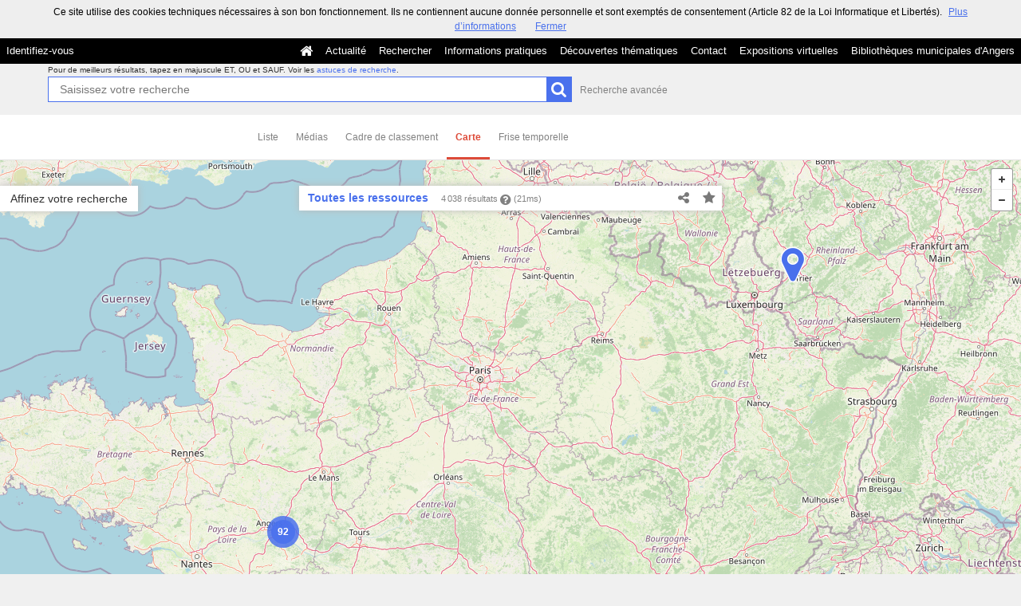

--- FILE ---
content_type: text/html; charset=UTF-8
request_url: https://commulysse.angers.fr/search?keywords%5B0%5D=PERSO%3ERodriguez%20de%20Montalvo%2C%20Garci%20%20Auteur.&medias=&page=10&search-adv=&set=1&sort=dc_date_sort%3Aasc&view=map
body_size: 48517
content:
<!DOCTYPE html>
<!--[if lte IE 7]> <html class="no-js ie67 ie678" lang="fr"> <![endif]-->
<!--[if IE 8]> <html class="no-js ie8 ie678" lang="fr"> <![endif]-->
<!--[if IE 9]> <html class="no-js ie9" lang="fr"> <![endif]-->
<!--[if gt IE 9]> <!--><html class="no-js" lang="fr"> <!--<![endif]-->
<head>
    <meta http-equiv="X-UA-Compatible" content="IE=edge">
    <title>Recherche Toutes les ressources - Commulysse</title>
    <script>
        document.documentElement.className = document.documentElement.className.replace(/\bno-js\b/g, '') + ' js ';
    </script>

                
        
        <meta name="viewport" content="width=device-width, initial-scale=1.0" />
        <meta charset="UTF-8" />
        <meta name="description" content="Entrez dans nos archives !" />

        <meta property="og:title" content="Recherche Toutes les ressources - Commulysse" />
<meta property="og:url" content="https://commulysse.angers.fr/search?keywords%5B0%5D=PERSO%3ERodriguez%20de%20Montalvo%2C%20Garci%20%20Auteur.&amp;medias=&amp;page=10&amp;search-adv=&amp;set=1&amp;sort=dc_date_sort%3Aasc&amp;view=map" />
<meta property="og:description" content="Entrez dans nos archives !" />

    <meta property="og:image" content="https://commulysse.angers.fr/bundles/naonedvanao/images/favicons/195x195.png?v=4.6.32" />
    <meta name="twitter:image:src" content="https://commulysse.angers.fr/bundles/naonedvanao/images/favicons/195x195.png?v=4.6.32" />

<meta property="og:site_name" content="Mnesys"/>

<meta name="twitter:card" content="summary_large_image" />
<meta name="twitter:title" content="Recherche Toutes les ressources - Commulysse" />
<meta name="twitter:description" content="Entrez dans nos archives !" />
<meta name="twitter:url" content="https://commulysse.angers.fr/search?keywords%5B0%5D=PERSO%3ERodriguez%20de%20Montalvo%2C%20Garci%20%20Auteur.&amp;medias=&amp;page=10&amp;search-adv=&amp;set=1&amp;sort=dc_date_sort%3Aasc&amp;view=map" />
    
            <meta name="robots" content="noindex, follow">
        

    <link rel="icon" type="image/png" href="/uploads/customer_2/favicon.jpg" />

                            <link rel="stylesheet" href="/theme/mnesys/css/shared.css?v=4.6.32" media="all">
        <link rel="stylesheet" href="/theme/Mnesys/css/users/user.css?v=4.6.32" />
        <link rel="stylesheet" href="/theme/Mnesys/css/popin.css?v=4.6.32" />
                <link rel="stylesheet" href="/vendor/font-awesome/css/font-awesome.min.css?v=4.6.32" media="all">
                <link rel="stylesheet" href="/bundles/naonedvanao/css/knacss.css?v=4.6.32" media="all">
                <link rel="stylesheet" href="/bundles/naonedvanao/css/base.css?v=4.6.32" media="all">
        <link rel="stylesheet" href="/bundles/naonedvanao/css/helper.css?v=4.6.32" media="all">
        <link rel="stylesheet" href="/css/custom.css?v=4.6.32" media="all">
        <link rel="stylesheet" href="/bundles/naonedvanao/css/search/main.css?v=4.6.32" media="all">
        <link rel="stylesheet" href="/bundles/naonedvanao/css/search/print.css?v=4.6.32" media="print">
        <link rel="stylesheet" href="/blocks/currentStyles.css?v=4.6.32" media="all">
        <!--[if lt IE 10]>
            <link rel="stylesheet" href="/bundles/naonedvanao/css/base-ie9.css?v=4.6.32" media="all">
        <![endif]-->
    
    
    <link rel="stylesheet" href="/vendor/selectize/dist/css/selectize.css?v=4.6.32" media="all">
        <link rel="stylesheet" href="/bundles/naonedvanao/css/common/pikaday.css?v=4.6.32" media="all">
                <link rel="stylesheet" href="//api.tiles.mapbox.com/mapbox.js/v1.6.2/mapbox.css" media="all">
        <link rel="stylesheet" href="//api.tiles.mapbox.com/mapbox.js/plugins/leaflet-markercluster/v0.4.0/MarkerCluster.css" media="all">
        <link rel="stylesheet" href="//api.tiles.mapbox.com/mapbox.js/plugins/leaflet-markercluster/v0.4.0/MarkerCluster.Default.css" media="all">
        <link rel="stylesheet" href="/bundles/naonedvanao/css/mapbox/MarkerCluster.Custom.css?v=4.6.32" media="all">
                    <link rel="stylesheet" href="/bundles/naonedvanao/css/search/attachment.css?v=4.6.32" media="all">
        <style
        id="search-style"
        data-json-default='""'
        data-json-current='""'>
    
    </style>
                <!--[if lt IE 9]>
            <script src="/bundles/naonedvanao/js/common/html5.js?v=4.6.32"></script>
        <![endif]-->
        <link rel="stylesheet" href="/vendor/font-awesome/css/font-awesome.min.css?v=4.6.32" media="all">
</head>
<body class=" is-searched search-view-map">
            <div class="page-wrapper">
	    <div class="admin-bar">
<!-- Translation -->
<script>
if (typeof I18N === 'undefined') {
    var I18N = {
        // Pikaday
        'previous-month' : "Mois précédent",
        'next-month'     : "Mois précédent",
        'january'        : "Janvier",
        'february'       : "Février",
        'march'          : "Mars",
        'april'          : "Avril",
        'may'            : "Mai",
        'june'           : "Juin",
        'july'           : "Juillet",
        'august'         : "Août",
        'september'      : "Septembre",
        'october'        : "Octobre",
        'november'       : "Novembre",
        'december'       : "Décembre",
        'sunday'         : "Dimanche",
        'monday'         : "Lundi",
        'tuesday'        : "Mardi",
        'wednesday'      : "Mercredi",
        'thursday'       : "Jeudi",
        'friday'         : "Vendredi",
        'saturday'       : "Samedi",
        'sun'            : "Dim",
        'mon'            : "Lun",
        'tue'            : "Mar",
        'wed'            : "Mer",
        'thu'            : "Jeu",
        'fri'            : "Ven",
        'sat'            : "Sam",

        // admin/action.js
        'edit-portal-style'  : "Modifiez le style du portail",
        'validate'           : "Valider",
        'add-block'          : "Ajouter un bloc",
        'edit-block'         : "Éditer les blocs",
        'edit-mini-header'   : "Modifier la mini têtière",
        'search-theme'       : "Thème de la recherche",
        'set-rubric'         : "Paramétrer la rubrique",
        'create-article'     : "Créer un article",
        'edit-rubric-menu'   : "Modifier le menu de la rubrique",
        'create-page'        : "Créer une page",
        'publish'            : "Enregistrer et publier",
        'plan-publication'   : "Planifier la publication",
        'unpublish'          : "Enregistrer et dépublier",
        'delete-page'        : "Supprimer la page",
        'set-comments'       : "Configurer les commentaires",

        // comment/main.js
        'comment-error-1'        : "Une erreur est survenue. Votre commentaire n’a pas été enregistré.",
        'comment-error-2'        : "Une erreur est survenue lors de la suppression.",
        'comment-error-3'        : "Numéro du commentaire introuvable.",
        'comment-success'        : "Votre commentaire a bien été enregistré!",
        'comment-confirm-delete' : "Êtes-vous sûr de vouloir supprimer ce commentaire ?",

        // license/main.js
        'error-nothing-saved' : "Une erreur inconnue est survenue. Vos données n’ont pas été enregistrées.",
        'success-save'        : "L’enregistrement s’est déroulé avec succès!",
        'attention'           : "Attention",
        'success'             : "Succès",

        // medias/main.js
        'something-wrong-happen' : "Une erreur est survenue. Veuillez recommencer.",

        // record/bookmark.js
        'no-suggestions'      : "Aucune suggestion",

        // search/components/form/main.js
        'all-fields'          : "Tous les champs",
        'form-delete-success' : "Le formulaire a été supprimé avec succès!",
        'form-save-success'   : "Le formulaire a été sauvegardé avec succès!",
        'form-save-error'     : "Une erreur est survenue lors de l’enregistrement du formulaire.",
        'form-delete-error'   : "Une erreur est survenue lors de la suppression du formulaire.",
        'presets'             : "Valeurs prédéfinies",
        'tag-too-long'        : "Tag trop long de %s caractère(s)",
        'too-many-values'     : "Vous ne pouvez pas choisir plus de %s valeur(s)",
        'more-letters-needed' : "Merci de saisir %s caractères supplémentaires",
        'auto-generated-select' : "Liste fermée auto-générée",
        'free-value'          : "Valeur libre",
        'month'            : "mois",
        'day'            : "jour",
        'year'            : "année",

        // search/components/selections/collectors.js
        'selection-save-success' : "La sélection &#039;%s&#039; a bien été mise à jour.",
        'selection-save-error'   : "Une erreur est survenue lors de la sauvegarde de la sélection.",
        'selection-delete-error'   : "Suppression impossible, la sélection est présente dans le serveur OAI-PMH.",
        'selection-delete-success'   : "La sélection a bien été supprimée.",

        // search/components/selections/main.js
        'selection-delete-confirm'   : "Êtes-vous sûr de vouloir supprimer cette sélection ?",

        // search/frontend.js
        'back-to-search': "Retour à la recherche",
        'edit': "Editer",

        // backend.js
        'success-action'                : "Action réalisée avec succès !",
        'current-modifications-saved'   : "Les modifications en cours ont été validés avec succès.",
        'current-modifications-canceled': "Les modifications en cours ont été annulés avec succès.",
        'error-while-adding-block'      : "Une erreur est survenue lors de l’ajout du bloc",
        'preview'                       : "Prévisualisation",
        'select-image'                  : "Veuillez sélectionner une image",
        'resource-s'                    : "Ressource(s)",

        // ahome.js
        'close-edition'                 : "Fermer l’édition",
        'block-remove'                  : "Supprimer le bloc",
        'block-edit'                    : "Éditer le bloc",
        'block-changes-succesful'       : "Les modifications en cours ont été validés avec succès.",
        'block-revert-succesful'        : "Les modifications en cours ont été annulés avec succès.",
        'block-remove-?'                : "Suppression d’un bloc ?",
        'block-remove-confirm'          : "Voulez vous vraiment supprimer ce bloc ?",
        'block-edit-btn'                : "CONTENU / RÉGLAGE",
        'cancel'                        : "Annuler",

        // pages/page_builder.js
        'title'                         : "Titre",
        'short-title'                   : "Titre court",
        'post-main'                     : "Corps du billet",
        'validation-before-quit'        : "Quitter cette page vous fera perdre toutes vos modifications non sauvegardées.",
        'error-datetime'                : "Veuillez indiquer une date et une heure!",
        'activate'                      : "Activer",
        'desactivate'                   : "Désactiver",
        'create-keyword'                : "Créer un mot clé",
        'push-ahead'                    : "Mis en avant :",
        'no'                            : "Non",
        'yes'                           : "Oui",
        'error-existing-name'           : "Donnez un nom inexistant !",
        'error-no-title'                : "Ajouter un titre",
        'save-succesfull'               : "Sauvegarde réussie !",
        'save-publication-succesfull'   : "Sauvegarde et publication réussie !",
        'save-unpublication-succesfull' : "Sauvegarde et dépublication réussie !",
        'error-publication'             : "Erreur durant la publication !",
        'alert-before-quit'             : "Vous êtes sur le point d’annuler la création d’une page qui n’a pas été enregistrée. La suppression est définitive, êtes-vous sûr ?",

        // exhibit/main.js
        'browse-import'                 : "Parcourir et importer",

        // uploader.js
        'modify'                 : "Modifier",
        'browse'                 : "Parcourir",

        // footer.js
        'text'                 : "Texte",
        'url'                  : "URL",
        'flag'                 : "Drapeau",

        // search/timeline.js
        'results_prev'          : "Voir les résultats précédents",
        'results_next'          : "Voir les résultats suivants",
        'results_end'           : "Fin des résultats",

        // common/main.js
        'cookies-message'       : "Ce site utilise des cookies techniques nécessaires à son bon fonctionnement. Ils ne contiennent aucune donnée personnelle et sont exemptés de consentement (Article 82 de la Loi Informatique et Libertés).",
        'cookies-message-close' : "Fermer",
        'cookies-message-more'  : "Plus d’informations",

        // search/autocomplete.js
        'no-suggest'            : "Aucune suggestion",

        // discover_engine.js
        'page-background'       : "Font de page",
        'add-new-page'          : "Ajouter une nouvelle page",
        'templates'             : "Gabarits",
        'texts'                 : "Textes",
        'save'                  : "Enregistrer",
        'publish'               : "Enregistrer et publier",
        'remove-block'          : "Supprimer le bloc",
        'remove-block-?'        : "Suppression d’un bloc ?",
        'remove-block-warning'  : "Voulez vous vraiment supprimer ce bloc ?",
        'remove-page'           : "Supprimer la page",
        'new-title'             : "Nouveau titre",

        // discover_builder.js
        'unsaved-lost-warning'  : "Les modification non enregistrées seront perdues.",
        'click_update_content'  : "Cliquez ici pour mettre à jour le contenu",
        'remove_page'           : "Supprimer la page",
        'remove_page_impossible': "Impossible de supprimer cette page",
        'remove_page_confirm'   : "Voulez-vous vraiment supprimer cette page ?",
        'remove-background-?'   : "Suppression du fond de page ?",
        'remove-background-confirm' : "Voulez vous vraiment supprimer ce fond ?",
        'remove-background-ok'  : "Suppression du fond de page pris en compte.",
        'saving'                : "Enregistrement...",
        'saving-error'          : "Une erreur est survenue lors de la sauvegarde...",
        'unpublish-succeful'    : "Dépublication réalisée.",
        'publish-succesful'     : "Publication réalisée.",
        'block-updated'         : "Bloc mis à jour.",
        'error-loading-reveal'  : "Erreur chargement de la nouvelle transtion reveal.",
        'save-succesful'        : "Enregistrement réalisé",
        'block-setting-btn'        : "Réglages",
        'block-content-btn'        : "Contenu",

        // customize_index.js
        'idxcollab-template-creation-success'  : "Votre modèle a bien été enregistré, vous pouvez maintenant l’éditer",
        'idxcollab-template-creation-error'    : "Un problème est survenu lors de l’enregistrement.",
        'idxcollab-template-cancel'            : "Annuler",
        'idxcollab-template-deleted-success-1' : "Le modèle",
        'idxcollab-template-deleted-success-2' : "a bien été supprimé",
        'idxcollab-template-deleted-error'     : "Un problème est survenu lors de la suppression",
        'idxcollab-template-delete'            : "Supprimer",
        'idxcollab-template-associate'         : "Associer",
        'idxcollab-template-associate-success' : "La selection a bien été associée au modèle",
        'idxcollab-template-associate-error'   : "Un problème est survenu lors de l’association",

        // customize_template.js
        'idxcollab-template-error'             : "Un problème est survenu lors de l’enregistrement.",
        'idxcollab-template-default-field'     : "Champs par défaut",

        // application-tools.js
        'sucess'         : "Succès",
        'error'          : "Erreur",
        'info'           : "Info",

        // nicEdit.js
        'bold'           : "Gras",
        'italic'         : "Italique",
        'underline'      : "Souligné",
        'left'           : "A gauche",
        'center'         : "Centré",
        'right'          : "A droite",
        'justify'        : "Justifié",
        'ol'             : "Liste à nombres",
        'ul'             : "Liste à puces",
        'subscript'      : "subscript",
        'superscript'    : "superscript",
        'strikethrough'  : "Barrer",
        'removeformat'   : "Supprimer format",
        'indent'         : "Indenter",
        'outdent'        : "Supprimer indentation",
        'hr'             : "Ligne",
        'save-content'   : "Enregistrer le contenu",
        'text-color'         : "Couleur du texte",
        'text-background'    : "Fond du texte",
        'select-font-size'   : "Select Font Size",
        'select-font-family' : "Select Font Family",
        'select-font-format' : "Select Font Format",
        'add-link'           : "Ajouter un lien",
        'remove-link'        : "Supprimer un lien",
        'add-modify-link'    : "Ajouter/Modifier un lien",
        'current-window'     : "Fenêtre courante",
        'new-window'         : "Nouvelle fenêtre",
        'must-enter-URL'     : "Vous devez entrer une URL pour créer un lien",

        'URL'             : "URL",
        'summary'             : "Sommaire",
        'title'           : "Titre",
        'open-in'         : "Ouvrir dans",

        'invalid-boolean-query': "La requête saisie n'est pas valide"
    }
}
</script>


    





</div>
                    <ul id="container-blocks">
                            
<div
    id="b-13"
    >
    
<style>#b-13 .title{color:;font-size:16px;font-weight:normal;}#b-13 .title a:hover, #b-13 .title .active, #b-13 .title label:hover, #b-13 .title .actif *{background-color: ;}#b-13 .custom_block{background-color:rgba(0,0,0,1);}#b-13 .custom_block a:hover, #b-13 .custom_block .active, #b-13 .custom_block label:hover, #b-13 .custom_block .actif *{color: rgba(0,0,0,1);}#b-13 .headrest_menu_wrapper{background-color:rgba(0,0,0,1);color:rgba(255,255,255,1);link-active-color:rgba(0,0,0,1);}#b-13 .headrest_menu_wrapper a:hover, #b-13 .headrest_menu_wrapper .active, #b-13 .headrest_menu_wrapper label:hover, #b-13 .headrest_menu_wrapper .actif *{color: rgba(0,0,0,1);background-color: rgba(255,255,255,1);}</style><div id="minheadrest">
    <div
        id="headrest"
        class="custom_block"
        style="background-repeat: no-repeat; background-position: left top"
        >
                    <div
                style="text-align: left">
                <img src="/uploads/customer_2/blocks/headrest/mini-tétière.jpg" alt="" />            </div>
            </div>
    <div class="headrest_menu_wrapper">
        <ul id="headrest_connect" class="headrestmenu inline_block">
						<li class="user screen-768 screen-1024 screen-1280 screen-1600 inline-block">
				<a class="connect_link " href="javascript:;"
				   onclick="open_popin('/users/login');return false;">
					Identifiez-vous				</a>
			</li>
			<li class="user screen-320 inline-block">
		        <label class="menu" for="showmenu">Menu</label>
			</li>
			<li class="user screen-320 inline-block">
				<a class="connect_link"  href="javascript:;"
				   onclick="open_popin('/users/login');return false;">Identifiez-vous</a>
			</li>
		    <li class="user screen-320 inline-block rigth">
		        <a class="menu" href='/'>Accueil</a>
		    </li>
			</ul>
<input type="checkbox" id="showmenu" class="hide" >
        <nav id="menu" class="headrestmenu inline_block">
                <a
        href="/"
        class="home menuitem"
        title="Accueil">
        <i class="fa fa-home fa-lg" aria-hidden="true"></i>
    </a>
        <a
        data-type="blog"
        href="/blog/t6"
        class="menuitem">
        Actualité
    </a>
        <a
        data-type="search"
        href="/search/home"
        class="menuitem">
        Rechercher
    </a>
        <a
        data-type="page"
        href="/cms/t7"
        class="menuitem">
        Informations pratiques
    </a>
        <a
        data-type="page"
        href="/cms/t8"
        class="menuitem">
        Découvertes thématiques
    </a>
        <a
        data-type="page"
        href="/cms/t16"
        class="menuitem">
        Contact
    </a>
        <a
        data-type="exhibit"
        href="/exhibit/8"
        class="menuitem">
        Expositions virtuelles
    </a>
        <a
        data-type="page"
        href="/cms/t13"
        class="menuitem">
        Bibliothèques municipales d&#039;Angers
    </a>
            </nav>
    </div><!-- /.headrest_menu_wrapper -->
</div><!-- /#minheadrest -->


</div>

                    </ul>
    

        <div class="search-container">
        <div class="search-header">
                        
<form
    id="search-form"
	    class="not-home transition"
		action="/search"
	>
        
        
    <div class="search-global" id="search-global" role="search">

        <div class="search-global-form">

                    <fieldset class="search-global-query">

            <!-- Astuce de recherche -->
        <div id="search-tips" style="display:none;">

	<div class="search-centered">

		<div class="search-centered-line">

			<span class="search-tips-close fa fa-cross"></span>

			<div class="content">
<h3>Les astuces de recherche</h3>

<p>Peu importe ce que vous recherchez, notre maître-mot est "simplicité". Commencez par saisir un nom.</p>

<p class="actions small-hidden">
	<span class="expand-all">Tout développer</span>
	|
	<span class="collapse-all">Tout réduire</span>
</p>

<dl>



	<dt class="custom-link">1. Aller à l'essentiel</dt>
	<dd>
		<p>Le moteur de recherche compare les termes que vous saisissez dans le champ de recherche avec ceux des ressources disponibles sur le site. Les recherches simples composées de deux ou trois mots sont celles qui vous donnent le plus grand nombre de résultats.<br />
		Commencez par effectuer une recherche simple, puis ajoutez des mots au fur et à mesure afin d'affiner les résultats.<br />
		Remarquez qu'<strong>à partir de 2 lettres</strong>, au fur et à mesure que vous tapez votre recherche, le moteur de recherche interroge tous les mots susceptibles de vous intéresser enregistrés dans les ressources disponibles sur le site. C'est ce que l'on appelle l'<strong>auto-complétion</strong>.</p>
	</dd>

	<dt class="custom-link">2. Rechercher une expression exacte</dt>
	<dd>
		<p>Pour effectuer une recherche sur une expression exacte dans un ordre précis, <strong>utilisez des guillemets</strong> pour encadrer plusieurs termes "termes de votre choix". Gardez à l'esprit que ce type de recherche est susceptible d'exclure des résultats pertinents.</p>
		<p class="search-tips-example">
			<strong>"</strong><span class="search-tips-you">Jean-Paul Dupont</span><strong>"</strong>
			<span class="fa fa-search custom-button"></span>
		</p>
		<p>Les ressources qui contiennent l'expression JP. Dupont ne sont pas prises en compte.</p>
	</dd>

	<dt class="custom-link">3. Recherche approximative d'un mot</dt>
	<dd>
		<p>La commande ~ (tilde) de la recherche permet de cibler une recherche pas seulement sur un mot mais également sur l'ensemble des mots qui lui sont "sémantiquement proches" : il peut s'agir d'une autre forme du mot (singulier/pluriel, conjugaison) mais aussi d'un terme approchant.</p>
		<p>Le caractère se place à la fin du mot.</p>
		<p>Exemple :</p>
		<p class="search-tips-example">
			<span class="search-tips-you">Kokoch</span><strong>~</strong>
			<span class="fa fa-search custom-button"></span>
		</p>
		<p>retourne les résultats contenant Kokoschka, Kokoschkina, etc.</p>
		<p>Ce type de recherche nécessite un traitement supplémentaire et peut occasionner des temps de chargement plus long.	</dd>


	<dt class="custom-link">4. Remplacer un ou plusieurs caractères dans sa recherche</dt>
	<dd>
		<p>Les métacaractères, '?' et '*', remplacent le début, le milieu ou la fin d'un mot recherché. '?' remplace 1 seul caractère, alors que '*' remplace et ajoute une série de caractères (0 ou plus). Ils peuvent se trouver n'importe où dans le mot</p>
		<p class="search-tips-example">
			<span class="search-tips-you">pari</span><strong>?</strong>
			<span class="fa fa-search custom-button"></span>
		</p>
		<p>retourne Pari<strong>s</strong>, pari<strong>e</strong>, pari<strong>a</strong>, ...</p>
		<p>Tandis que :</p>
		<p class="search-tips-example">
			<span class="search-tips-you">Pari</span><strong>*</strong>
			<span class="fa fa-search custom-button"></span>
		</p>
		<p>retourne pari, Pari<strong>s</strong>, pari<strong>sien</strong>, pari<strong>siennes</strong>, ...</p>
	</dd>




	<dt class="custom-link">5. Ne pas se soucier de la casse</dt>
	<dd>
		<p>La fonction de recherche n'est pas sensible à la casse.</p>
		<p class="search-tips-example">
			<span class="search-tips-you">jean-paul dupont</span>
			<span class="fa fa-search custom-button"></span>
		</p>
		<p>équivaut à</p>
		<p class="search-tips-example">
			<span class="search-tips-you">Jean-Paul Dupont</span>
			<span class="fa fa-search custom-button"></span>
		</p>
	</dd>




	<dt class="custom-link">6. Ne pas se soucier de la ponctuation</dt>
	<dd>
		<p>La fonction de recherche ignore la ponctuation. Cela comprend les symboles !@#%^=[]{}\+^~ et autres caractères spéciaux.</p>
	</dd>




	<dt class="custom-link">7. Inclure ou ignorer des mots dans votre recherche</dt>
	<dd>
		<p>Vous pouvez affiner votre recherche en ajoutant certains mots-clés :</p>
		<ul>
			<li>
				<strong>SANS</strong> ou <strong>SAUF</strong> - en lettres majuscules - pour éliminer certains termes.				<p class="search-tips-example">
					<span class="search-tips-you">Jean-Paul</span> <strong>SAUF</strong> <span class="search-tips-you">Dupont</span>
					<span class="fa fa-search custom-button"></span>
				</p>
			</li>
			<li>
				<strong>ET</strong> - en lettres majuscules - afin que tous les termes de recherche soient compris dans les résultats. L'ajout d'un espace entre deux mots produit le même résultat.				<p class="search-tips-example">
					<span class="search-tips-you">Jean-Paul</span> <strong>ET</strong> <span class="search-tips-you">Dupont</span>
					<span class="fa fa-search custom-button"></span>
				</p>
			</li>
			<li>
				<strong>OU</strong> - en lettres majuscules - pour afficher plus de résultats ou des ressources plus variées. Chaque ressource répondra à au moins un de vos critères.				<p class="search-tips-example">
					<span class="search-tips-you">Jean-Paul</span> <strong>OU</strong> <span class="search-tips-you">Dupont</span>
					<span class="fa fa-search custom-button"></span>
				</p>
			</li>
		</ul>
		<p><strong>Ordre de priorité des opérateurs booléens :</strong></p>
		<p>Les parenthèses peuvent être utilisées pour insister sur l'ordre de traitement de la recherche, donnant la priorité aux termes situés entre les parenthèses.</p>
		<p>Exemple :</p>
		<p class="search-tips-example">
			<strong>(</strong><span class="search-tips-you">Signé</span> <strong>OU</strong> <span class="search-tips-you">Dédicacé</span><strong>)</strong> <strong>ET</strong> <span class="search-tips-you">Pagnol</span>
			<span class="fa fa-search custom-button"></span>
		</p>
		<p>donne une priorité aux termes entre parenthèses : signé ou dédicacé. Le moteur de recherche combinera ensuite le résultat de cette première recherche avec la dernière partie de la recherche, soit Pagnol.</p>
	</dd>




	<dt class="custom-link">8. Les mots-clés</dt>
	<dd>
		<p>Nous vous suggérons certains mots-clés pour vous aider à trouver des ressources qui traitent d'un thème spécifique :</p>
		<ul>
			<li>Lieux</li>
			<li>Personnes</li>
			<li>Périodes</li>
			<li>Type de documents</li>
			<li>Thèmes</li>
			<li>Ensembles</li>
		</ul>
		<p>Pour ce faire, cliquez sur "Affiner votre recherche" et cochez le ou les mots clés.</p>
	</dd>



	<dt class="custom-link">9. Rechercher en sélectionnant un média</dt>
	<dd>
		<p>Vous souhaitez remonter de votre recherche uniquement des ressources illustrées?		<p>Cliquez sur "Affiner votre recherche", cochez, dans l'onglet "Média", le type de média que vous souhaitez (image, vidéo, son).</p>
	</dd>




	<dt class="custom-link">10. Rechercher au sein d'un champ cible spécifique</dt>
	<dd>
		<p>Faites précéder votre requête de la mention <strong>champ cible:</strong> si vous savez que l'information que vous recherchez se trouve sur une cible spécifique.</p>
		<p class="search-tips-example">
			<strong>Titre:</strong> <span class="search-tips-you">Jean-Paul</span>
			<span class="fa fa-search custom-button"></span>
		</p>
		<p>Dans l'exemple, la recherche ne remonte que les ressources contenant Jean-Paul dans le titre.</p>
		<p>Voici la liste des champs cibles disponibles :</p>

		<ul>
			<li>
				<strong>Titre:</strong><br />
				<span class="searchtip">champs correspondant au titre d'un instrument de recherche, c'est à dire au <strong>titre d'un ensemble de ressources</strong></span>
			</li>
			<li>
				<strong>Auteur:</strong><br />
				<span class="searchtip">
					champs correspondant à l'<strong>auteur de la ressource</strong>, tel que Victor Hugo, Ben, Marie Curie, etc.
				</span>
			</li>
			<li>
				<strong>Identifiant:</strong><br />
				<span class="searchtip">champs correspondant à <strong>identifiant de la ressource</strong>, c'est à dire à la cote pour les archives ou au numéro d'inventaire pour les musées</span>
			</li>
			<li>
				<strong>Description:</strong><br />
				<span class="searchtip">champs correspondant à la présentation du <strong>contenu de la ressource</strong></span>
			</li>
			<li>
				<strong>Sujet:</strong><br />
				<span class="searchtip">
					champs correspondant au <strong>sujet de la ressource</strong>.
				</span>
			</li>

		</ul>
	</dd>

    		<dt class="custom-link">11. Sauvegarder les résultats</dt>
		<dd>
			<p>Si vous vous êtes déjà identifié sur votre compte, vous pouvez cliquer sur l'icône en forme d'étoile située sur le fil d'ariane de votre recherche, ou sur une notice de ressource ou encore sur un média et enregistrer cette image dans votre sélection.</p>
		</dd>
    
</dl>

<p class="search-tips-havefun">Bonne recherche !</p>

<a href="#" class="search-tips-close">J'ai compris !</a>
<div class="clear"></div>

			</div><!-- /.content -->

		</div>

	</div>

	<div class="clear"></div>

</div><!-- /#search-tips -->    
        <!-- Recherche principale -->
    <div id="search-query-input" >

        <div class="search-centered">

            <div class="search-centered-line">

                <p class="search-advice">
                                    <span class="tiny-hidden">
                        Pour de meilleurs résultats, tapez en majuscule ET, OU et SAUF.                    </span>
                    Voir les <a class="hoverline active custom-link" data-slide-toggle="#search-tips" href="#">astuces de recherche</a>.
                &nbsp;
                </p>

                <div class="search-query-line">
                    <input
                        ng-non-bindable
                        class="search-global-input custom-input"
                                                data-autocomplete="_all"
                                                data-submit-name="search-query"
                        data-input-type="main"
                        autofocus="autofocus"
                        autocomplete="off"
                        name="query"
                        id="search-global-query-input"
                        type="search"
                        placeholder="Saisissez votre recherche"
                        value="" />
                    <label class="search-global-submit">
                        <input type="submit" class="blue custom-button input-icon" name="search-query" value="" />
                        <i class="fa fa-search fa-lg act-search" aria-hidden="true"></i>
                    </label>

                </div><!-- /.search-centered-line -->

                                <a href="#" class="show-advanced hoverline" data-slide-toggle="#search-query-input #search-advanced-input">Recherche avancée</a>
                            </div>

        </div>

        <div class="clear"></div>

    </div><!-- /#search-query-input -->


    <!-- Recherche avancée -->
        <div id="search-advanced-input" style="display:none">

        <span class="search-advanced-close" data-slide-toggle="#search-query-input #search-advanced-input">
            <span class="label">
                Retour à la recherche simple            </span>
            <span title="Réduire le panneau" class="search-close-filters">
                <i class="fa fa-times-circle right-search-close-filters"></i>
            </span>
        </span>

        <div class="search-centered" style="clear:both">

            <fieldset class="search-centered-line">
                <div class="search-centered-line search-plus-advanced">
                    <div class="search-advanced-header">
                        <p class="txtcenter">
                            En utilisant le bouton <i class="fa fa-plus-circle" aria-hidden="true"></i> vous pouvez créer autant de champs de recherche que vous souhaitez.                        </p>
                        <p class="txtcenter">
                            Puis cliquez sur le bouton chercher pour lancer votre recherche.                        </p>
                    </div>
                                                                
                    <div id="search-plus-advanced-lines" class="search-plus-advanced-lines">

            <div
    class="search-plus-advanced-line"
    data-index="0">
    <div class="search-meta-fields-wrapper">
        <div class="search-meta-fields">
                        <div class="search-advanced-fieldname-wrapper">
                <select
                    class="search-advanced-select custom-select search-advanced-fieldname"
                    name="adv[0][type]"
                    data-input-type="advanced"
                    >
                                                                    <option value="_all" >Tous les champs</option>
                                                    <option disabled="disabled">---</option>
                                                                                            <option value="rec_files" >Attachment</option>
                                                                                            <option value="ext_otherfindaid|ext_isbd_otherfindaid" >Autre instrument de recherche</option>
                                                                                            <option value="ext_odd" >Autres données descriptives</option>
                                                                                            <option value="ext_isbd_odd_note_autre" >Autres notes</option>
                                                                                            <option value="ext_bioghist" >Biographie ou Histoire</option>
                                                                                            <option value="ext_isbd_corpname_auteur" >Collectivité auteur</option>
                                                                                            <option value="ext_isbd_cpl_titre" >Complément du titre</option>
                                                                                            <option value="ext_isbd_collection_cpl_titre" >Complément du titre de la collection ou de la monographie en plusieurs parties</option>
                                                                                            <option value="ext_isbd_genreform" >Composition du matériau</option>
                                                                                            <option value="ext_accessrestrict|ext_isbd_accessrestrict" >Conditions d&#039;accès</option>
                                                                                            <option value="ext_isbd_userestrict" >Conditions d&#039;utilisations</option>
                                                                                            <option value="dc_creator" >Créateur</option>
                                                                                            <option value="dc_date" >Date</option>
                                                                                            <option value="ext_isbd_date_impression" >Date d’impression ou de fabrication</option>
                                                                                            <option value="ext_isbd_date_publication" >Date de publication, production et/ou distribution</option>
                                                                                            <option value="ext_ctrl_corpname" >Descripteurs collectivités</option>
                                                                                            <option value="ext_ctrl_famname" >Descripteurs familles</option>
                                                                                            <option value="ext_ctrl_geogname" >Descripteurs lieux</option>
                                                                                            <option value="ext_ctrl_subject" >Descripteurs matières</option>
                                                                                            <option value="ext_ctrl_persname" >Descripteurs personnes</option>
                                                                                            <option value="ext_ctrl_persname_auteur" >Descripteurs personnes (auteur)</option>
                                                                                            <option value="ext_ctrl_rameau" >Descripteurs rameau</option>
                                                                                            <option value="ext_ctrl_title" >Descripteurs titres</option>
                                                                                            <option value="ext_ctrl_genreform" >Descripteurs typologiques</option>
                                                                                            <option value="dc_description" >Description</option>
                                                                                            <option value="dc_format" >Description physique</option>
                                                                                            <option value="ext_isbd_dimensions" >Dimensions et unité de dimensions</option>
                                                                                            <option value="dc_rights" >Droits</option>
                                                                                            <option value="ext_isbd_extent_duree" >Durée</option>
                                                                                            <option value="dc_publisher" >Éditeur</option>
                                                                                            <option value="ext_isbd_genreform_forme" >Forme du contenu</option>
                                                                                            <option value="ext_isbd_custodhist|ext_custodhist" >Histoire de la conservation</option>
                                                                                            <option value="dc_identifier" >Identifiant</option>
                                                                                            <option value="ext_isbd_isbn_id" >Identificateur de la ressource ISBN</option>
                                                                                            <option value="ext_isbd_issn_id" >Identificateur de la ressource ISSN</option>
                                                                                            <option value="dc_language" >Langue</option>
                                                                                            <option value="ext_isbd_lieu_impression" >Lieu d’impression ou de fabrication</option>
                                                                                            <option value="ext_isbd_lieu_publication" >Lieu de publication, production et/ou distribution</option>
                                                                                            <option value="ext_physloc|ext_isbd_physloc" >Localisation physique</option>
                                                                                            <option value="dc_coverage" >Localité</option>
                                                                                            <option value="ext_isbd_dimensions_echelle" >Mention d’échelle</option>
                                                                                            <option value="ext_isbd_edition_mention" >Mention d’édition</option>
                                                                                            <option value="ext_isbd_scope_pres_musicale" >Mention de présentation musicale</option>
                                                                                            <option value="ext_isbd_origination" >Mention de responsabilité</option>
                                                                                            <option value="ext_isbd_collection_resp" >Mention de responsabilité relative à la collection ou à la monographie en plusieurs parties</option>
                                                                                            <option value="ext_isbd_separatedmaterial" >Mention du matériel d’accompagnement</option>
                                                                                            <option value="ext_isbd_mention_parallele" >Mention parallèle d’édition</option>
                                                                                            <option value="ext_isbd_acqinfo" >Modalités d&#039;acquisition</option>
                                                                                            <option value="ext_arrangement" >Mode de classement</option>
                                                                                            <option value="dc_type" >Nature du contenu</option>
                                                                                            <option value="ext_isbd_imprimeur" >Nom d’imprimeur ou de fabricant</option>
                                                                                            <option value="ext_isbd_abstract" >Note de résumé</option>
                                                                                            <option value="ext_isbd_odd_note_exemplaire" >Notes sur l&#039;exemplaire en main</option>
                                                                                            <option value="ext_isbd_odd_note_edition" >Notes sur la zone de l&#039;édition et de l&#039;histoire bibliographique de la ressource</option>
                                                                                            <option value="ext_isbd_odd_note_identif" >Notes sur la zone de l’identificateur de la ressource et des modalités d&#039;acquisition</option>
                                                                                            <option value="ext_isbd_odd_note_descrip_mat" >Notes sur la zone de la description matérielle</option>
                                                                                            <option value="ext_isbd_odd_note_forme_contenu" >Notes sur la zone de la forme du contenu et du type de médiation et sur les types spécifiques de ressource</option>
                                                                                            <option value="ext_isbd_odd_note_publication" >Notes sur la zone de la publication, production, distribution, etc.</option>
                                                                                            <option value="ext_isbd_odd_note_titre" >Notes sur la zone du titre et de la mention de responsabilité</option>
                                                                                            <option value="ext_isbd_odd_note_contenu" >Notes sur le contenu</option>
                                                                                            <option value="ext_isbd_collection_id" >Numérotation au sein de la collection ou de la monographie en plusieurs parties</option>
                                                                                            <option value="ext_origination" >Origine</option>
                                                                                            <option value="ext_isbd_extent_page" >Pagination</option>
                                                                                            <option value="ext_isbd_physfacet_illustration" >Présence d&#039;illustration</option>
                                                                                            <option value="ext_isbd_physfacet_couleur" >Présence de couleur</option>
                                                                                            <option value="dc_relation" >Relation</option>
                                                                                            <option value="ext_isbd_arrangement" >Source de catalogage</option>
                                                                                            <option value="dc_subject" >Sujet</option>
                                                                                            <option value="ext_isbd_num_parallele_id" >Système de numérotation parallèle</option>
                                                                                            <option value="dc_title" >Titre</option>
                                                                                            <option value="ext_isbd_titre_parallele" >Titre parallèle</option>
                                                                                            <option value="ext_isbd_collection_titre_propre" >Titre propre de la collection ou de la monographie en plusieurs parties</option>
                                                                                            <option value="ext_isbd_extent" >Type de présentation matérielle et importance matérielle</option>
                                                            </select>
            </div>
        </div>
        <p
            style="display:none;"
            data-show-on="dc_date"
            class="note">
        Il est possible de renseigner simplement une année ou une année et un mois.        </p>
    </div>

    <div class="search-advanced-field-wrapper">
        <div
            class="line text"
            data-show-on="_all"
            data-hide-on="dc_date"
            >
            <input
                ng-non-bindable
                type="text"
                name="adv[0][value][0]"
                data-autocomplete="advanced"
                data-input-type="advanced"
                data-submit-name="search-adv"
                autocomplete="off"
                class="custom-input"
                placeholder="Saisissez votre recherche"
                value=""
                
                />
        </div><!-- /.line -->

        <div
            class="line"
            data-show-on="dc_date"
            style="display:none;">
            
    
<div class="date-line with-day with-month with-calendar">

    <div class="label">Période de</div>

            <div class="day">
        <select
            name="adv[0][value][1][d]"
            data-input-type="advanced"
            data-pikaday="d"
            class="search-date-d custom-select unselected"
            disabled="disabled"
            >
            <option value="" class="selectOption">Jour</option>
            <option disabled="disabled">---</option>
                                <option
                value="1"
                class="selectOption"
                
                >1</option>
                                <option
                value="2"
                class="selectOption"
                
                >2</option>
                                <option
                value="3"
                class="selectOption"
                
                >3</option>
                                <option
                value="4"
                class="selectOption"
                
                >4</option>
                                <option
                value="5"
                class="selectOption"
                
                >5</option>
                                <option
                value="6"
                class="selectOption"
                
                >6</option>
                                <option
                value="7"
                class="selectOption"
                
                >7</option>
                                <option
                value="8"
                class="selectOption"
                
                >8</option>
                                <option
                value="9"
                class="selectOption"
                
                >9</option>
                                <option
                value="10"
                class="selectOption"
                
                >10</option>
                                <option
                value="11"
                class="selectOption"
                
                >11</option>
                                <option
                value="12"
                class="selectOption"
                
                >12</option>
                                <option
                value="13"
                class="selectOption"
                
                >13</option>
                                <option
                value="14"
                class="selectOption"
                
                >14</option>
                                <option
                value="15"
                class="selectOption"
                
                >15</option>
                                <option
                value="16"
                class="selectOption"
                
                >16</option>
                                <option
                value="17"
                class="selectOption"
                
                >17</option>
                                <option
                value="18"
                class="selectOption"
                
                >18</option>
                                <option
                value="19"
                class="selectOption"
                
                >19</option>
                                <option
                value="20"
                class="selectOption"
                
                >20</option>
                                <option
                value="21"
                class="selectOption"
                
                >21</option>
                                <option
                value="22"
                class="selectOption"
                
                >22</option>
                                <option
                value="23"
                class="selectOption"
                
                >23</option>
                                <option
                value="24"
                class="selectOption"
                
                >24</option>
                                <option
                value="25"
                class="selectOption"
                
                >25</option>
                                <option
                value="26"
                class="selectOption"
                
                >26</option>
                                <option
                value="27"
                class="selectOption"
                
                >27</option>
                                <option
                value="28"
                class="selectOption"
                
                >28</option>
                                <option
                value="29"
                class="selectOption"
                
                >29</option>
                                <option
                value="30"
                class="selectOption"
                
                >30</option>
                                <option
                value="31"
                class="selectOption"
                
                >31</option>
                </select>
    </div>
    
            <div class="month">
        <select
            name="adv[0][value][1][m]"
            data-input-type="advanced"
            data-pikaday="m"
            class="search-date-m custom-select unselected"
            disabled="disabled"
            >
            <option value="" class="selectOption">Mois</option>
            <option disabled="disabled">---</option>
                                <option
                value="1"
                class="selectOption"
                
                >Janvier</option>
                                <option
                value="2"
                class="selectOption"
                
                >Février</option>
                                <option
                value="3"
                class="selectOption"
                
                >Mars</option>
                                <option
                value="4"
                class="selectOption"
                
                >Avril</option>
                                <option
                value="5"
                class="selectOption"
                
                >Mai</option>
                                <option
                value="6"
                class="selectOption"
                
                >Juin</option>
                                <option
                value="7"
                class="selectOption"
                
                >Juillet</option>
                                <option
                value="8"
                class="selectOption"
                
                >Août</option>
                                <option
                value="9"
                class="selectOption"
                
                >Septembre</option>
                                <option
                value="10"
                class="selectOption"
                
                >Octobre</option>
                                <option
                value="11"
                class="selectOption"
                
                >Novembre</option>
                                <option
                value="12"
                class="selectOption"
                
                >Décembre</option>
                </select>
    </div>
    
        <div class="year">
        <input
            ng-non-bindable
            type="text"
            data-input-type="advanced"
            data-pikaday="y"
            data-submit-name="search-adv"
            name="adv[0][value][1][y]"
            value=""
            placeholder="Année"
            class="search-date-y custom-input"
            disabled="disabled"
            />
    </div>

        <div class="picker">
        <span
            id="advanced-pikaday-0"
            data-index="0"
            class="pikaday fa fa-calendar custom-input">
        </span>
    </div>
    
</div><!-- /.date-line -->    
<div class="date-line with-day with-month with-calendar">

    <div class="label">à</div>

            <div class="day">
        <select
            name="adv[0][value][2][d]"
            data-input-type="advanced"
            data-pikaday="d"
            class="search-date-d custom-select unselected"
            disabled="disabled"
            >
            <option value="" class="selectOption">Jour</option>
            <option disabled="disabled">---</option>
                                <option
                value="1"
                class="selectOption"
                
                >1</option>
                                <option
                value="2"
                class="selectOption"
                
                >2</option>
                                <option
                value="3"
                class="selectOption"
                
                >3</option>
                                <option
                value="4"
                class="selectOption"
                
                >4</option>
                                <option
                value="5"
                class="selectOption"
                
                >5</option>
                                <option
                value="6"
                class="selectOption"
                
                >6</option>
                                <option
                value="7"
                class="selectOption"
                
                >7</option>
                                <option
                value="8"
                class="selectOption"
                
                >8</option>
                                <option
                value="9"
                class="selectOption"
                
                >9</option>
                                <option
                value="10"
                class="selectOption"
                
                >10</option>
                                <option
                value="11"
                class="selectOption"
                
                >11</option>
                                <option
                value="12"
                class="selectOption"
                
                >12</option>
                                <option
                value="13"
                class="selectOption"
                
                >13</option>
                                <option
                value="14"
                class="selectOption"
                
                >14</option>
                                <option
                value="15"
                class="selectOption"
                
                >15</option>
                                <option
                value="16"
                class="selectOption"
                
                >16</option>
                                <option
                value="17"
                class="selectOption"
                
                >17</option>
                                <option
                value="18"
                class="selectOption"
                
                >18</option>
                                <option
                value="19"
                class="selectOption"
                
                >19</option>
                                <option
                value="20"
                class="selectOption"
                
                >20</option>
                                <option
                value="21"
                class="selectOption"
                
                >21</option>
                                <option
                value="22"
                class="selectOption"
                
                >22</option>
                                <option
                value="23"
                class="selectOption"
                
                >23</option>
                                <option
                value="24"
                class="selectOption"
                
                >24</option>
                                <option
                value="25"
                class="selectOption"
                
                >25</option>
                                <option
                value="26"
                class="selectOption"
                
                >26</option>
                                <option
                value="27"
                class="selectOption"
                
                >27</option>
                                <option
                value="28"
                class="selectOption"
                
                >28</option>
                                <option
                value="29"
                class="selectOption"
                
                >29</option>
                                <option
                value="30"
                class="selectOption"
                
                >30</option>
                                <option
                value="31"
                class="selectOption"
                
                >31</option>
                </select>
    </div>
    
            <div class="month">
        <select
            name="adv[0][value][2][m]"
            data-input-type="advanced"
            data-pikaday="m"
            class="search-date-m custom-select unselected"
            disabled="disabled"
            >
            <option value="" class="selectOption">Mois</option>
            <option disabled="disabled">---</option>
                                <option
                value="1"
                class="selectOption"
                
                >Janvier</option>
                                <option
                value="2"
                class="selectOption"
                
                >Février</option>
                                <option
                value="3"
                class="selectOption"
                
                >Mars</option>
                                <option
                value="4"
                class="selectOption"
                
                >Avril</option>
                                <option
                value="5"
                class="selectOption"
                
                >Mai</option>
                                <option
                value="6"
                class="selectOption"
                
                >Juin</option>
                                <option
                value="7"
                class="selectOption"
                
                >Juillet</option>
                                <option
                value="8"
                class="selectOption"
                
                >Août</option>
                                <option
                value="9"
                class="selectOption"
                
                >Septembre</option>
                                <option
                value="10"
                class="selectOption"
                
                >Octobre</option>
                                <option
                value="11"
                class="selectOption"
                
                >Novembre</option>
                                <option
                value="12"
                class="selectOption"
                
                >Décembre</option>
                </select>
    </div>
    
        <div class="year">
        <input
            ng-non-bindable
            type="text"
            data-input-type="advanced"
            data-pikaday="y"
            data-submit-name="search-adv"
            name="adv[0][value][2][y]"
            value=""
            placeholder="Année"
            class="search-date-y custom-input"
            disabled="disabled"
            />
    </div>

        <div class="picker">
        <span
            id="advanced-pikaday-0"
            data-index="0"
            class="pikaday fa fa-calendar custom-input">
        </span>
    </div>
    
</div><!-- /.date-line -->    
<div class="date-line with-day with-month with-calendar">

    <div class="label">Date exacte</div>

            <div class="day">
        <select
            name="adv[0][value][3][d]"
            data-input-type="advanced"
            data-pikaday="d"
            class="search-date-d custom-select unselected"
            disabled="disabled"
            >
            <option value="" class="selectOption">Jour</option>
            <option disabled="disabled">---</option>
                                <option
                value="1"
                class="selectOption"
                
                >1</option>
                                <option
                value="2"
                class="selectOption"
                
                >2</option>
                                <option
                value="3"
                class="selectOption"
                
                >3</option>
                                <option
                value="4"
                class="selectOption"
                
                >4</option>
                                <option
                value="5"
                class="selectOption"
                
                >5</option>
                                <option
                value="6"
                class="selectOption"
                
                >6</option>
                                <option
                value="7"
                class="selectOption"
                
                >7</option>
                                <option
                value="8"
                class="selectOption"
                
                >8</option>
                                <option
                value="9"
                class="selectOption"
                
                >9</option>
                                <option
                value="10"
                class="selectOption"
                
                >10</option>
                                <option
                value="11"
                class="selectOption"
                
                >11</option>
                                <option
                value="12"
                class="selectOption"
                
                >12</option>
                                <option
                value="13"
                class="selectOption"
                
                >13</option>
                                <option
                value="14"
                class="selectOption"
                
                >14</option>
                                <option
                value="15"
                class="selectOption"
                
                >15</option>
                                <option
                value="16"
                class="selectOption"
                
                >16</option>
                                <option
                value="17"
                class="selectOption"
                
                >17</option>
                                <option
                value="18"
                class="selectOption"
                
                >18</option>
                                <option
                value="19"
                class="selectOption"
                
                >19</option>
                                <option
                value="20"
                class="selectOption"
                
                >20</option>
                                <option
                value="21"
                class="selectOption"
                
                >21</option>
                                <option
                value="22"
                class="selectOption"
                
                >22</option>
                                <option
                value="23"
                class="selectOption"
                
                >23</option>
                                <option
                value="24"
                class="selectOption"
                
                >24</option>
                                <option
                value="25"
                class="selectOption"
                
                >25</option>
                                <option
                value="26"
                class="selectOption"
                
                >26</option>
                                <option
                value="27"
                class="selectOption"
                
                >27</option>
                                <option
                value="28"
                class="selectOption"
                
                >28</option>
                                <option
                value="29"
                class="selectOption"
                
                >29</option>
                                <option
                value="30"
                class="selectOption"
                
                >30</option>
                                <option
                value="31"
                class="selectOption"
                
                >31</option>
                </select>
    </div>
    
            <div class="month">
        <select
            name="adv[0][value][3][m]"
            data-input-type="advanced"
            data-pikaday="m"
            class="search-date-m custom-select unselected"
            disabled="disabled"
            >
            <option value="" class="selectOption">Mois</option>
            <option disabled="disabled">---</option>
                                <option
                value="1"
                class="selectOption"
                
                >Janvier</option>
                                <option
                value="2"
                class="selectOption"
                
                >Février</option>
                                <option
                value="3"
                class="selectOption"
                
                >Mars</option>
                                <option
                value="4"
                class="selectOption"
                
                >Avril</option>
                                <option
                value="5"
                class="selectOption"
                
                >Mai</option>
                                <option
                value="6"
                class="selectOption"
                
                >Juin</option>
                                <option
                value="7"
                class="selectOption"
                
                >Juillet</option>
                                <option
                value="8"
                class="selectOption"
                
                >Août</option>
                                <option
                value="9"
                class="selectOption"
                
                >Septembre</option>
                                <option
                value="10"
                class="selectOption"
                
                >Octobre</option>
                                <option
                value="11"
                class="selectOption"
                
                >Novembre</option>
                                <option
                value="12"
                class="selectOption"
                
                >Décembre</option>
                </select>
    </div>
    
        <div class="year">
        <input
            ng-non-bindable
            type="text"
            data-input-type="advanced"
            data-pikaday="y"
            data-submit-name="search-adv"
            name="adv[0][value][3][y]"
            value=""
            placeholder="Année"
            class="search-date-y custom-input"
            disabled="disabled"
            />
    </div>

        <div class="picker">
        <span
            id="advanced-pikaday-0"
            data-index="0"
            class="pikaday fa fa-calendar custom-input">
        </span>
    </div>
    
</div><!-- /.date-line -->        </div>
    </div><!-- /.center -->
    <span class="search-adv-action remove custom-input">
        <i class="fa fa-times-circle" aria-hidden="true"></i>
    </span>
    <span class="search-adv-action add custom-input">
        <i class="fa fa-plus-circle" aria-hidden="true"></i>
    </span>
</div><!-- /.search-plus-advanced-line -->
                        </div><!-- /.search-plus-advanced-lines -->

                    <!-- We use same twig template for advanced inputs clone -->
                    <script type="text/template" id="template-search-advanced">
                        <div
    class="search-plus-advanced-line boolean-mode"
    data-index="<%= index %>">
    <div class="search-meta-fields-wrapper">
        <div class="search-meta-fields">
                        <div class="search-advanced-boolean-wrapper">
                <select name="adv[<%= index %>][boolean]" class="search-advanced-select search-advanced-boolean">
                                                            <option value="ET">ET</option>
                                                            <option value="OU">OU</option>
                                                            <option value="SAUF">SAUF</option>
                                    </select>
            </div>
                        <div class="search-advanced-fieldname-wrapper">
                <select
                    class="search-advanced-select custom-select search-advanced-fieldname"
                    name="adv[<%= index %>][type]"
                    data-input-type="advanced"
                    >
                                                                    <option value="_all" >Tous les champs</option>
                                                    <option disabled="disabled">---</option>
                                                                                            <option value="rec_files" >Attachment</option>
                                                                                            <option value="ext_otherfindaid|ext_isbd_otherfindaid" >Autre instrument de recherche</option>
                                                                                            <option value="ext_odd" >Autres données descriptives</option>
                                                                                            <option value="ext_isbd_odd_note_autre" >Autres notes</option>
                                                                                            <option value="ext_bioghist" >Biographie ou Histoire</option>
                                                                                            <option value="ext_isbd_corpname_auteur" >Collectivité auteur</option>
                                                                                            <option value="ext_isbd_cpl_titre" >Complément du titre</option>
                                                                                            <option value="ext_isbd_collection_cpl_titre" >Complément du titre de la collection ou de la monographie en plusieurs parties</option>
                                                                                            <option value="ext_isbd_genreform" >Composition du matériau</option>
                                                                                            <option value="ext_accessrestrict|ext_isbd_accessrestrict" >Conditions d&#039;accès</option>
                                                                                            <option value="ext_isbd_userestrict" >Conditions d&#039;utilisations</option>
                                                                                            <option value="dc_creator" >Créateur</option>
                                                                                            <option value="dc_date" >Date</option>
                                                                                            <option value="ext_isbd_date_impression" >Date d’impression ou de fabrication</option>
                                                                                            <option value="ext_isbd_date_publication" >Date de publication, production et/ou distribution</option>
                                                                                            <option value="ext_ctrl_corpname" >Descripteurs collectivités</option>
                                                                                            <option value="ext_ctrl_famname" >Descripteurs familles</option>
                                                                                            <option value="ext_ctrl_geogname" >Descripteurs lieux</option>
                                                                                            <option value="ext_ctrl_subject" >Descripteurs matières</option>
                                                                                            <option value="ext_ctrl_persname" >Descripteurs personnes</option>
                                                                                            <option value="ext_ctrl_persname_auteur" >Descripteurs personnes (auteur)</option>
                                                                                            <option value="ext_ctrl_rameau" >Descripteurs rameau</option>
                                                                                            <option value="ext_ctrl_title" >Descripteurs titres</option>
                                                                                            <option value="ext_ctrl_genreform" >Descripteurs typologiques</option>
                                                                                            <option value="dc_description" >Description</option>
                                                                                            <option value="dc_format" >Description physique</option>
                                                                                            <option value="ext_isbd_dimensions" >Dimensions et unité de dimensions</option>
                                                                                            <option value="dc_rights" >Droits</option>
                                                                                            <option value="ext_isbd_extent_duree" >Durée</option>
                                                                                            <option value="dc_publisher" >Éditeur</option>
                                                                                            <option value="ext_isbd_genreform_forme" >Forme du contenu</option>
                                                                                            <option value="ext_isbd_custodhist|ext_custodhist" >Histoire de la conservation</option>
                                                                                            <option value="dc_identifier" >Identifiant</option>
                                                                                            <option value="ext_isbd_isbn_id" >Identificateur de la ressource ISBN</option>
                                                                                            <option value="ext_isbd_issn_id" >Identificateur de la ressource ISSN</option>
                                                                                            <option value="dc_language" >Langue</option>
                                                                                            <option value="ext_isbd_lieu_impression" >Lieu d’impression ou de fabrication</option>
                                                                                            <option value="ext_isbd_lieu_publication" >Lieu de publication, production et/ou distribution</option>
                                                                                            <option value="ext_physloc|ext_isbd_physloc" >Localisation physique</option>
                                                                                            <option value="dc_coverage" >Localité</option>
                                                                                            <option value="ext_isbd_dimensions_echelle" >Mention d’échelle</option>
                                                                                            <option value="ext_isbd_edition_mention" >Mention d’édition</option>
                                                                                            <option value="ext_isbd_scope_pres_musicale" >Mention de présentation musicale</option>
                                                                                            <option value="ext_isbd_origination" >Mention de responsabilité</option>
                                                                                            <option value="ext_isbd_collection_resp" >Mention de responsabilité relative à la collection ou à la monographie en plusieurs parties</option>
                                                                                            <option value="ext_isbd_separatedmaterial" >Mention du matériel d’accompagnement</option>
                                                                                            <option value="ext_isbd_mention_parallele" >Mention parallèle d’édition</option>
                                                                                            <option value="ext_isbd_acqinfo" >Modalités d&#039;acquisition</option>
                                                                                            <option value="ext_arrangement" >Mode de classement</option>
                                                                                            <option value="dc_type" >Nature du contenu</option>
                                                                                            <option value="ext_isbd_imprimeur" >Nom d’imprimeur ou de fabricant</option>
                                                                                            <option value="ext_isbd_abstract" >Note de résumé</option>
                                                                                            <option value="ext_isbd_odd_note_exemplaire" >Notes sur l&#039;exemplaire en main</option>
                                                                                            <option value="ext_isbd_odd_note_edition" >Notes sur la zone de l&#039;édition et de l&#039;histoire bibliographique de la ressource</option>
                                                                                            <option value="ext_isbd_odd_note_identif" >Notes sur la zone de l’identificateur de la ressource et des modalités d&#039;acquisition</option>
                                                                                            <option value="ext_isbd_odd_note_descrip_mat" >Notes sur la zone de la description matérielle</option>
                                                                                            <option value="ext_isbd_odd_note_forme_contenu" >Notes sur la zone de la forme du contenu et du type de médiation et sur les types spécifiques de ressource</option>
                                                                                            <option value="ext_isbd_odd_note_publication" >Notes sur la zone de la publication, production, distribution, etc.</option>
                                                                                            <option value="ext_isbd_odd_note_titre" >Notes sur la zone du titre et de la mention de responsabilité</option>
                                                                                            <option value="ext_isbd_odd_note_contenu" >Notes sur le contenu</option>
                                                                                            <option value="ext_isbd_collection_id" >Numérotation au sein de la collection ou de la monographie en plusieurs parties</option>
                                                                                            <option value="ext_origination" >Origine</option>
                                                                                            <option value="ext_isbd_extent_page" >Pagination</option>
                                                                                            <option value="ext_isbd_physfacet_illustration" >Présence d&#039;illustration</option>
                                                                                            <option value="ext_isbd_physfacet_couleur" >Présence de couleur</option>
                                                                                            <option value="dc_relation" >Relation</option>
                                                                                            <option value="ext_isbd_arrangement" >Source de catalogage</option>
                                                                                            <option value="dc_subject" >Sujet</option>
                                                                                            <option value="ext_isbd_num_parallele_id" >Système de numérotation parallèle</option>
                                                                                            <option value="dc_title" >Titre</option>
                                                                                            <option value="ext_isbd_titre_parallele" >Titre parallèle</option>
                                                                                            <option value="ext_isbd_collection_titre_propre" >Titre propre de la collection ou de la monographie en plusieurs parties</option>
                                                                                            <option value="ext_isbd_extent" >Type de présentation matérielle et importance matérielle</option>
                                                            </select>
            </div>
        </div>
        <p
            style="display:none;"
            data-show-on="dc_date"
            class="note">
        Il est possible de renseigner simplement une année ou une année et un mois.        </p>
    </div>

    <div class="search-advanced-field-wrapper">
        <div
            class="line text"
            data-show-on="_all"
            data-hide-on="dc_date"
            >
            <input
                ng-non-bindable
                type="text"
                name="adv[<%= index %>][value][0]"
                data-autocomplete="advanced"
                data-input-type="advanced"
                data-submit-name="search-adv"
                autocomplete="off"
                class="custom-input"
                placeholder="Saisissez votre recherche"
                value=""
                
                />
        </div><!-- /.line -->

        <div
            class="line"
            data-show-on="dc_date"
            style="display:none;">
            
    
<div class="date-line with-day with-month with-calendar">

    <div class="label">Période de</div>

            <div class="day">
        <select
            name="adv[<%= index %>][value][1][d]"
            data-input-type="advanced"
            data-pikaday="d"
            class="search-date-d custom-select unselected"
            disabled="disabled"
            >
            <option value="" class="selectOption">Jour</option>
            <option disabled="disabled">---</option>
                                <option
                value="1"
                class="selectOption"
                
                >1</option>
                                <option
                value="2"
                class="selectOption"
                
                >2</option>
                                <option
                value="3"
                class="selectOption"
                
                >3</option>
                                <option
                value="4"
                class="selectOption"
                
                >4</option>
                                <option
                value="5"
                class="selectOption"
                
                >5</option>
                                <option
                value="6"
                class="selectOption"
                
                >6</option>
                                <option
                value="7"
                class="selectOption"
                
                >7</option>
                                <option
                value="8"
                class="selectOption"
                
                >8</option>
                                <option
                value="9"
                class="selectOption"
                
                >9</option>
                                <option
                value="10"
                class="selectOption"
                
                >10</option>
                                <option
                value="11"
                class="selectOption"
                
                >11</option>
                                <option
                value="12"
                class="selectOption"
                
                >12</option>
                                <option
                value="13"
                class="selectOption"
                
                >13</option>
                                <option
                value="14"
                class="selectOption"
                
                >14</option>
                                <option
                value="15"
                class="selectOption"
                
                >15</option>
                                <option
                value="16"
                class="selectOption"
                
                >16</option>
                                <option
                value="17"
                class="selectOption"
                
                >17</option>
                                <option
                value="18"
                class="selectOption"
                
                >18</option>
                                <option
                value="19"
                class="selectOption"
                
                >19</option>
                                <option
                value="20"
                class="selectOption"
                
                >20</option>
                                <option
                value="21"
                class="selectOption"
                
                >21</option>
                                <option
                value="22"
                class="selectOption"
                
                >22</option>
                                <option
                value="23"
                class="selectOption"
                
                >23</option>
                                <option
                value="24"
                class="selectOption"
                
                >24</option>
                                <option
                value="25"
                class="selectOption"
                
                >25</option>
                                <option
                value="26"
                class="selectOption"
                
                >26</option>
                                <option
                value="27"
                class="selectOption"
                
                >27</option>
                                <option
                value="28"
                class="selectOption"
                
                >28</option>
                                <option
                value="29"
                class="selectOption"
                
                >29</option>
                                <option
                value="30"
                class="selectOption"
                
                >30</option>
                                <option
                value="31"
                class="selectOption"
                
                >31</option>
                </select>
    </div>
    
            <div class="month">
        <select
            name="adv[<%= index %>][value][1][m]"
            data-input-type="advanced"
            data-pikaday="m"
            class="search-date-m custom-select unselected"
            disabled="disabled"
            >
            <option value="" class="selectOption">Mois</option>
            <option disabled="disabled">---</option>
                                <option
                value="1"
                class="selectOption"
                
                >Janvier</option>
                                <option
                value="2"
                class="selectOption"
                
                >Février</option>
                                <option
                value="3"
                class="selectOption"
                
                >Mars</option>
                                <option
                value="4"
                class="selectOption"
                
                >Avril</option>
                                <option
                value="5"
                class="selectOption"
                
                >Mai</option>
                                <option
                value="6"
                class="selectOption"
                
                >Juin</option>
                                <option
                value="7"
                class="selectOption"
                
                >Juillet</option>
                                <option
                value="8"
                class="selectOption"
                
                >Août</option>
                                <option
                value="9"
                class="selectOption"
                
                >Septembre</option>
                                <option
                value="10"
                class="selectOption"
                
                >Octobre</option>
                                <option
                value="11"
                class="selectOption"
                
                >Novembre</option>
                                <option
                value="12"
                class="selectOption"
                
                >Décembre</option>
                </select>
    </div>
    
        <div class="year">
        <input
            ng-non-bindable
            type="text"
            data-input-type="advanced"
            data-pikaday="y"
            data-submit-name="search-adv"
            name="adv[<%= index %>][value][1][y]"
            value=""
            placeholder="Année"
            class="search-date-y custom-input"
            disabled="disabled"
            />
    </div>

        <div class="picker">
        <span
            id="advanced-pikaday-<%= index %>"
            data-index="<%= index %>"
            class="pikaday fa fa-calendar custom-input">
        </span>
    </div>
    
</div><!-- /.date-line -->    
<div class="date-line with-day with-month with-calendar">

    <div class="label">à</div>

            <div class="day">
        <select
            name="adv[<%= index %>][value][2][d]"
            data-input-type="advanced"
            data-pikaday="d"
            class="search-date-d custom-select unselected"
            disabled="disabled"
            >
            <option value="" class="selectOption">Jour</option>
            <option disabled="disabled">---</option>
                                <option
                value="1"
                class="selectOption"
                
                >1</option>
                                <option
                value="2"
                class="selectOption"
                
                >2</option>
                                <option
                value="3"
                class="selectOption"
                
                >3</option>
                                <option
                value="4"
                class="selectOption"
                
                >4</option>
                                <option
                value="5"
                class="selectOption"
                
                >5</option>
                                <option
                value="6"
                class="selectOption"
                
                >6</option>
                                <option
                value="7"
                class="selectOption"
                
                >7</option>
                                <option
                value="8"
                class="selectOption"
                
                >8</option>
                                <option
                value="9"
                class="selectOption"
                
                >9</option>
                                <option
                value="10"
                class="selectOption"
                
                >10</option>
                                <option
                value="11"
                class="selectOption"
                
                >11</option>
                                <option
                value="12"
                class="selectOption"
                
                >12</option>
                                <option
                value="13"
                class="selectOption"
                
                >13</option>
                                <option
                value="14"
                class="selectOption"
                
                >14</option>
                                <option
                value="15"
                class="selectOption"
                
                >15</option>
                                <option
                value="16"
                class="selectOption"
                
                >16</option>
                                <option
                value="17"
                class="selectOption"
                
                >17</option>
                                <option
                value="18"
                class="selectOption"
                
                >18</option>
                                <option
                value="19"
                class="selectOption"
                
                >19</option>
                                <option
                value="20"
                class="selectOption"
                
                >20</option>
                                <option
                value="21"
                class="selectOption"
                
                >21</option>
                                <option
                value="22"
                class="selectOption"
                
                >22</option>
                                <option
                value="23"
                class="selectOption"
                
                >23</option>
                                <option
                value="24"
                class="selectOption"
                
                >24</option>
                                <option
                value="25"
                class="selectOption"
                
                >25</option>
                                <option
                value="26"
                class="selectOption"
                
                >26</option>
                                <option
                value="27"
                class="selectOption"
                
                >27</option>
                                <option
                value="28"
                class="selectOption"
                
                >28</option>
                                <option
                value="29"
                class="selectOption"
                
                >29</option>
                                <option
                value="30"
                class="selectOption"
                
                >30</option>
                                <option
                value="31"
                class="selectOption"
                
                >31</option>
                </select>
    </div>
    
            <div class="month">
        <select
            name="adv[<%= index %>][value][2][m]"
            data-input-type="advanced"
            data-pikaday="m"
            class="search-date-m custom-select unselected"
            disabled="disabled"
            >
            <option value="" class="selectOption">Mois</option>
            <option disabled="disabled">---</option>
                                <option
                value="1"
                class="selectOption"
                
                >Janvier</option>
                                <option
                value="2"
                class="selectOption"
                
                >Février</option>
                                <option
                value="3"
                class="selectOption"
                
                >Mars</option>
                                <option
                value="4"
                class="selectOption"
                
                >Avril</option>
                                <option
                value="5"
                class="selectOption"
                
                >Mai</option>
                                <option
                value="6"
                class="selectOption"
                
                >Juin</option>
                                <option
                value="7"
                class="selectOption"
                
                >Juillet</option>
                                <option
                value="8"
                class="selectOption"
                
                >Août</option>
                                <option
                value="9"
                class="selectOption"
                
                >Septembre</option>
                                <option
                value="10"
                class="selectOption"
                
                >Octobre</option>
                                <option
                value="11"
                class="selectOption"
                
                >Novembre</option>
                                <option
                value="12"
                class="selectOption"
                
                >Décembre</option>
                </select>
    </div>
    
        <div class="year">
        <input
            ng-non-bindable
            type="text"
            data-input-type="advanced"
            data-pikaday="y"
            data-submit-name="search-adv"
            name="adv[<%= index %>][value][2][y]"
            value=""
            placeholder="Année"
            class="search-date-y custom-input"
            disabled="disabled"
            />
    </div>

        <div class="picker">
        <span
            id="advanced-pikaday-<%= index %>"
            data-index="<%= index %>"
            class="pikaday fa fa-calendar custom-input">
        </span>
    </div>
    
</div><!-- /.date-line -->    
<div class="date-line with-day with-month with-calendar">

    <div class="label">Date exacte</div>

            <div class="day">
        <select
            name="adv[<%= index %>][value][3][d]"
            data-input-type="advanced"
            data-pikaday="d"
            class="search-date-d custom-select unselected"
            disabled="disabled"
            >
            <option value="" class="selectOption">Jour</option>
            <option disabled="disabled">---</option>
                                <option
                value="1"
                class="selectOption"
                
                >1</option>
                                <option
                value="2"
                class="selectOption"
                
                >2</option>
                                <option
                value="3"
                class="selectOption"
                
                >3</option>
                                <option
                value="4"
                class="selectOption"
                
                >4</option>
                                <option
                value="5"
                class="selectOption"
                
                >5</option>
                                <option
                value="6"
                class="selectOption"
                
                >6</option>
                                <option
                value="7"
                class="selectOption"
                
                >7</option>
                                <option
                value="8"
                class="selectOption"
                
                >8</option>
                                <option
                value="9"
                class="selectOption"
                
                >9</option>
                                <option
                value="10"
                class="selectOption"
                
                >10</option>
                                <option
                value="11"
                class="selectOption"
                
                >11</option>
                                <option
                value="12"
                class="selectOption"
                
                >12</option>
                                <option
                value="13"
                class="selectOption"
                
                >13</option>
                                <option
                value="14"
                class="selectOption"
                
                >14</option>
                                <option
                value="15"
                class="selectOption"
                
                >15</option>
                                <option
                value="16"
                class="selectOption"
                
                >16</option>
                                <option
                value="17"
                class="selectOption"
                
                >17</option>
                                <option
                value="18"
                class="selectOption"
                
                >18</option>
                                <option
                value="19"
                class="selectOption"
                
                >19</option>
                                <option
                value="20"
                class="selectOption"
                
                >20</option>
                                <option
                value="21"
                class="selectOption"
                
                >21</option>
                                <option
                value="22"
                class="selectOption"
                
                >22</option>
                                <option
                value="23"
                class="selectOption"
                
                >23</option>
                                <option
                value="24"
                class="selectOption"
                
                >24</option>
                                <option
                value="25"
                class="selectOption"
                
                >25</option>
                                <option
                value="26"
                class="selectOption"
                
                >26</option>
                                <option
                value="27"
                class="selectOption"
                
                >27</option>
                                <option
                value="28"
                class="selectOption"
                
                >28</option>
                                <option
                value="29"
                class="selectOption"
                
                >29</option>
                                <option
                value="30"
                class="selectOption"
                
                >30</option>
                                <option
                value="31"
                class="selectOption"
                
                >31</option>
                </select>
    </div>
    
            <div class="month">
        <select
            name="adv[<%= index %>][value][3][m]"
            data-input-type="advanced"
            data-pikaday="m"
            class="search-date-m custom-select unselected"
            disabled="disabled"
            >
            <option value="" class="selectOption">Mois</option>
            <option disabled="disabled">---</option>
                                <option
                value="1"
                class="selectOption"
                
                >Janvier</option>
                                <option
                value="2"
                class="selectOption"
                
                >Février</option>
                                <option
                value="3"
                class="selectOption"
                
                >Mars</option>
                                <option
                value="4"
                class="selectOption"
                
                >Avril</option>
                                <option
                value="5"
                class="selectOption"
                
                >Mai</option>
                                <option
                value="6"
                class="selectOption"
                
                >Juin</option>
                                <option
                value="7"
                class="selectOption"
                
                >Juillet</option>
                                <option
                value="8"
                class="selectOption"
                
                >Août</option>
                                <option
                value="9"
                class="selectOption"
                
                >Septembre</option>
                                <option
                value="10"
                class="selectOption"
                
                >Octobre</option>
                                <option
                value="11"
                class="selectOption"
                
                >Novembre</option>
                                <option
                value="12"
                class="selectOption"
                
                >Décembre</option>
                </select>
    </div>
    
        <div class="year">
        <input
            ng-non-bindable
            type="text"
            data-input-type="advanced"
            data-pikaday="y"
            data-submit-name="search-adv"
            name="adv[<%= index %>][value][3][y]"
            value=""
            placeholder="Année"
            class="search-date-y custom-input"
            disabled="disabled"
            />
    </div>

        <div class="picker">
        <span
            id="advanced-pikaday-<%= index %>"
            data-index="<%= index %>"
            class="pikaday fa fa-calendar custom-input">
        </span>
    </div>
    
</div><!-- /.date-line -->        </div>
    </div><!-- /.center -->
    <span class="search-adv-action remove custom-input">
        <i class="fa fa-times-circle" aria-hidden="true"></i>
    </span>
    <span class="search-adv-action add custom-input">
        <i class="fa fa-plus-circle" aria-hidden="true"></i>
    </span>
</div><!-- /.search-plus-advanced-line -->
                    </script>

                    

	
<div class="search-builder">
    <input ng-non-bindable id="search-builder" type="text" readonly="readonly" name="adv-query" placeholder="Champ automatique de construction de la recherche" value="" />
    <a class="hoverline edit" data-toggle="tooltip" data-placement="bottom" title="Editer le champ de construction de la recherche vous permet de modifier l’emplacement des parenthèses." >Editer</a>
    <a class="hoverline help" data-toggle="tooltip" data-placement="bottom" data-slide-toggle="#search-tips" href="#" title="Ensemble des astuces de recherche qui vous permettent d'utiliser toutes les capacités du moteur de recherche.">Voir les astuces de recherche</a>
</div>

                    <div class="search-plus-advanced-final txtcenter">
                        <input type="submit" class="button normal mrs custom-button" name="search-adv" value="Chercher" />
                    </div>
                </div>
            </fieldset>

        </div>

        <div class="clear"></div>

    </div><!-- /#search-advanced-input -->
    
        
    
</fieldset>
        
                        <fieldset class="search-options">

        <div class="search-mode search-centered-nr">
            
<!-- Liste -->
<div
    class="search-option-item hide-on-resize"
    data-search-mode="list">
    <a class="search-mode-item custom-menu" href="/search?keywords%5B0%5D=PERSO%3ERodriguez+de+Montalvo%2C+Garci++Auteur.&amp;medias=&amp;page=10&amp;search-adv=&amp;set=1&amp;sort=dc_date_sort%3Aasc&amp;view=list">Liste</a>
</div><!-- /.search-option-item -->

<!-- Médias -->
<div
    class="search-option-item hide-on-resize"
    data-search-mode="medias">
    <a class="search-mode-item custom-menu" href="/search?keywords%5B0%5D=PERSO%3ERodriguez+de+Montalvo%2C+Garci++Auteur.&amp;medias=&amp;page=10&amp;search-adv=&amp;set=1&amp;sort=dc_date_sort%3Aasc&amp;view=medias">Médias</a>
</div><!-- /.search-option-item -->

<!-- Cadre de classement -->
    <div
        class="search-option-item hide-on-resize"
        data-search-mode="classification">
        <a class="search-mode-item custom-menu" href="/search?keywords%5B0%5D=PERSO%3ERodriguez+de+Montalvo%2C+Garci++Auteur.&amp;medias=&amp;page=10&amp;search-adv=&amp;set=1&amp;sort=dc_date_sort%3Aasc&amp;view=classification">Cadre de classement</a>
    </div><!-- /.search-option-item -->


<!-- Carte -->
<div
    class="search-option-item "
    data-search-mode="map">
    <a class="search-mode-item custom-menu active" href="/search?keywords%5B0%5D=PERSO%3ERodriguez+de+Montalvo%2C+Garci++Auteur.&amp;medias=&amp;page=10&amp;search-adv=&amp;set=1&amp;sort=dc_date_sort%3Aasc&amp;view=map">Carte</a>
</div><!-- /.search-option-item -->

<!-- Frise temporelle -->
<div
    class="search-option-item hide-on-resize"
    data-search-mode="time">
    <a class="search-mode-item custom-menu" href="/search?keywords%5B0%5D=PERSO%3ERodriguez+de+Montalvo%2C+Garci++Auteur.&amp;medias=&amp;page=10&amp;search-adv=&amp;set=1&amp;sort=dc_date_sort%3Aasc&amp;view=time">Frise temporelle</a>
</div><!-- /.search-option-item -->

<!-- Plus (Responsive) -->
<div class="search-option-item plus">
    <select id="search-option-select-view" name="view">
        <option value="map" selected="selected">Plus ▾</option>
                                <option value="list">Liste</option>
                                            <option value="medias">Médias</option>
                                            <option value="classification">Cadre de classement</option>
                                                                <option value="time">Frise temporelle</option>
                        </select>
</div>
                    </div><!-- /.search-mode.search-centered -->

    </fieldset>
        
        </div><!-- /.search-global-form -->

        <div class="search-results-info search-results-loading-main search-centered" style="display:none;">
            Chargement en cours            <div class="spinner center"><div class="bounce1"></div><div class="bounce2"></div><div class="bounce3"></div></div>
        </div>

                
    </div><!-- /#search-global -->


                <div class="search-centered-nr search-filter-holder" style="display:none;">
            
<span
    class="search-filter-handle-l box-shadow search-filter-handle"
    style="display:block;"
    >
    Affinez votre recherche    <a
        href="#"
        title="Supprimer tous les filtres"
        class="search-filter-reset-global"
                    style="display:none"
                >
        <i class="fa fa-times-circle"></i>
    </a>
</span>

<aside
    class="search-filter box-shadow search-home-transition "
    style="margin-left:-1000px"
    role="filters"
    data-replace="aside[role=filters]">

    <h2 class="search-filter-line search-filter-title">
        <span class="icons-group">
            <a class="search-close-filters">
                <i class="fa fa-times-circle" aria-hidden="true"></i>
            </a>
        </span>
        Affinez votre recherche        <a
            href="#"
            title="Supprimer tous les filtres"
            class="search-filter-reset-global"
                            style="display:none"
                        >
            <i class="fa fa-times-circle"></i>
        </a>
    </h2>
    <fieldset class="search-subsearch">
        
        
        <div>
            <p>
                                                                    Recherche parmi les 4&#8239;038 résultats            </p>
        </div>
    </fieldset>
    <fieldset>
        <ul class="search-keyword-root">
                        <li>
                <h3 class="search-keyword-title open">
                    Médias                </h3>
                <ul class="search-keyword search-filter-line">
                    <li>
                        <label>
                            <input
                                                                type="checkbox"
                                name="media_type[]"
                                value="_any"
                                
                                />
                            Tout type                            -
                            <span class="search-count">
                                8&#8239;573 résultats                            </span>
                        </label>
                        <ul class="search-keyword search-filter-line">
                                                        <li>
                                <label>
                                    <input
                                        type="checkbox"
                                        name="media_type[]"
                                        value="picture"
                                        
                                        />
                                    Image
                                    -
                                    <span class="search-count">
                                        8&#8239;570 résultats                                    </span>
                                </label>
                            </li>
                                                        <li>
                                <label>
                                    <input
                                        type="checkbox"
                                        name="media_type[]"
                                        value="download"
                                        
                                        />
                                    Téléchargement
                                    -
                                    <span class="search-count">
                                        6 résultats                                    </span>
                                </label>
                            </li>
                                                        <li>
                                <label>
                                    <input
                                        type="checkbox"
                                        name="media_type[]"
                                        value="audio"
                                        
                                        />
                                    Audio
                                    -
                                    <span class="search-count">
                                        1 résultat                                    </span>
                                </label>
                            </li>
                                                        <li>
                                <label>
                                    <input
                                        type="checkbox"
                                        name="media_type[]"
                                        value="ext_link"
                                        
                                        />
                                    ext_link
                                    -
                                    <span class="search-count">
                                        1 résultat                                    </span>
                                </label>
                            </li>
                                                    </ul>
                    </li>
                </ul>
            </li>
                        


    <li>
        <h3 class="search-keyword-title open">
            Personne (physique ou morale)
            <a href="#" title="Supprimer le filtre" class="right search-filter-reset" style="display:none;">
                <i class="fa fa-times-circle"></i>
            </a>
        </h3>
                    
    
    <ul class="search-keyword search-filter-line">
                            <li >
            <label>
                <input
                    type="checkbox"
                    name="keywords[]"
                    value="PERSO&gt;Evers, Jacques (1879-1969). Photographe"
                    
                    />
                Evers, Jacques (1879-1969). Photographe
                -
                <span class="search-count">
                    3639 résultats                </span>
            </label>
        </li>
                            
    
    <ul class="search-keyword search-filter-line">
                    </ul>


                                        <li >
            <label>
                <input
                    type="checkbox"
                    name="keywords[]"
                    value="PERSO&gt;Geay Jean-Pierre 1941-.... Ancien possesseur"
                    
                    />
                Geay Jean-Pierre 1941-.... Ancien possesseur
                -
                <span class="search-count">
                    563 résultats                </span>
            </label>
        </li>
                            
    
    <ul class="search-keyword search-filter-line">
                    </ul>


                                        <li >
            <label>
                <input
                    type="checkbox"
                    name="keywords[]"
                    value="PERSO&gt;Evers Jean 1907-1989 Photographe"
                    
                    />
                Evers Jean 1907-1989 Photographe
                -
                <span class="search-count">
                    436 résultats                </span>
            </label>
        </li>
                            
    
    <ul class="search-keyword search-filter-line">
                    </ul>


                                        <li style="display:none;">
            <label>
                <input
                    type="checkbox"
                    name="keywords[]"
                    value="PERSO&gt;Boreau, Alexandre (1803-1875) [Ancien possesseur]"
                    
                    />
                Boreau, Alexandre (1803-1875) [Ancien possesseur]
                -
                <span class="search-count">
                    425 résultats                </span>
            </label>
        </li>
                            
    
    <ul class="search-keyword search-filter-line">
                    </ul>


                                        <li style="display:none;">
            <label>
                <input
                    type="checkbox"
                    name="keywords[]"
                    value="PERSO&gt;Boreau, Alexandre (1803-1875) [Destinataire de lettres]"
                    
                    />
                Boreau, Alexandre (1803-1875) [Destinataire de lettres]
                -
                <span class="search-count">
                    407 résultats                </span>
            </label>
        </li>
                            
    
    <ul class="search-keyword search-filter-line">
                    </ul>


                                        <li style="display:none;">
            <label>
                <input
                    type="checkbox"
                    name="keywords[]"
                    value="PERSO&gt;Leuwers, Daniel (1944-....) [Directeur de publication]."
                    
                    />
                Leuwers, Daniel (1944-....) [Directeur de publication].
                -
                <span class="search-count">
                    371 résultats                </span>
            </label>
        </li>
                            
    
    <ul class="search-keyword search-filter-line">
                    </ul>


                                        <li style="display:none;">
            <label>
                <input
                    type="checkbox"
                    name="keywords[]"
                    value="PERSO&gt;David d&#039;Angers, Hélène (épouse Adolphe Gubler, puis Paul Leferme ; 1836-1926) Ancien possesseur"
                    
                    />
                David d&#039;Angers, Hélène (épouse Adolphe Gubler, puis Paul Leferme ; 1836-1926) Ancien possesseur
                -
                <span class="search-count">
                    362 résultats                </span>
            </label>
        </li>
                            
    
    <ul class="search-keyword search-filter-line">
                    </ul>


                                        <li style="display:none;">
            <label>
                <input
                    type="checkbox"
                    name="keywords[]"
                    value="PERSO&gt;Poindron Gaston Ancien possesseur"
                    
                    />
                Poindron Gaston Ancien possesseur
                -
                <span class="search-count">
                    346 résultats                </span>
            </label>
        </li>
                            
    
    <ul class="search-keyword search-filter-line">
                    </ul>


                                        <li style="display:none;">
            <label>
                <input
                    type="checkbox"
                    name="keywords[]"
                    value="PERSO&gt;Poindron Paul 1912-1980 Ancien possesseur"
                    
                    />
                Poindron Paul 1912-1980 Ancien possesseur
                -
                <span class="search-count">
                    346 résultats                </span>
            </label>
        </li>
                            
    
    <ul class="search-keyword search-filter-line">
                    </ul>


                                        <li style="display:none;">
            <label>
                <input
                    type="checkbox"
                    name="keywords[]"
                    value="PERSO&gt;Geay Jean-Pierre 1941-.... Auteur"
                    
                    />
                Geay Jean-Pierre 1941-.... Auteur
                -
                <span class="search-count">
                    321 résultats                </span>
            </label>
        </li>
                            
    
    <ul class="search-keyword search-filter-line">
                    </ul>


                                        <li style="display:none;">
            <label>
                <input
                    type="checkbox"
                    name="keywords[]"
                    value="PERSO&gt;Boëllmann-Gigout Marie-Louise 1891-1977 Ancien possesseur"
                    
                    />
                Boëllmann-Gigout Marie-Louise 1891-1977 Ancien possesseur
                -
                <span class="search-count">
                    303 résultats                </span>
            </label>
        </li>
                            
    
    <ul class="search-keyword search-filter-line">
                    </ul>


                                        <li style="display:none;">
            <label>
                <input
                    type="checkbox"
                    name="keywords[]"
                    value="PERSO&gt;Huré Jean 1877-1930 Ancien possesseur"
                    
                    />
                Huré Jean 1877-1930 Ancien possesseur
                -
                <span class="search-count">
                    283 résultats                </span>
            </label>
        </li>
                            
    
    <ul class="search-keyword search-filter-line">
                    </ul>


                                        <li style="display:none;">
            <label>
                <input
                    type="checkbox"
                    name="keywords[]"
                    value="PERSO&gt;David d&#039;Angers, Pierre-Jean (1788-1856) Destinataire de lettres"
                    
                    />
                David d&#039;Angers, Pierre-Jean (1788-1856) Destinataire de lettres
                -
                <span class="search-count">
                    221 résultats                </span>
            </label>
        </li>
                            
    
    <ul class="search-keyword search-filter-line">
                    </ul>


                                        <li style="display:none;">
            <label>
                <input
                    type="checkbox"
                    name="keywords[]"
                    value="PERSO&gt;Baltazar, Julius (1949-....) [Ancien possesseur]."
                    
                    />
                Baltazar, Julius (1949-....) [Ancien possesseur].
                -
                <span class="search-count">
                    209 résultats                </span>
            </label>
        </li>
                            
    
    <ul class="search-keyword search-filter-line">
                    </ul>


                                        <li style="display:none;">
            <label>
                <input
                    type="checkbox"
                    name="keywords[]"
                    value="PERSO&gt;Geay Jean-Pierre 1941-.... Destinataire de lettres"
                    
                    />
                Geay Jean-Pierre 1941-.... Destinataire de lettres
                -
                <span class="search-count">
                    208 résultats                </span>
            </label>
        </li>
                            
    
    <ul class="search-keyword search-filter-line">
                    </ul>


                                        <li style="display:none;">
            <label>
                <input
                    type="checkbox"
                    name="keywords[]"
                    value="PERSO&gt;Baltazar, Julius (1949-....) [Illustrateur]."
                    
                    />
                Baltazar, Julius (1949-....) [Illustrateur].
                -
                <span class="search-count">
                    173 résultats                </span>
            </label>
        </li>
                            
    
    <ul class="search-keyword search-filter-line">
                    </ul>


                                        <li style="display:none;">
            <label>
                <input
                    type="checkbox"
                    name="keywords[]"
                    value="PERSO&gt;Émaz, Antoine (1955-2019) [Auteur]"
                    
                    />
                Émaz, Antoine (1955-2019) [Auteur]
                -
                <span class="search-count">
                    155 résultats                </span>
            </label>
        </li>
                            
    
    <ul class="search-keyword search-filter-line">
                    </ul>


                                        <li style="display:none;">
            <label>
                <input
                    type="checkbox"
                    name="keywords[]"
                    value="PERSO&gt;David d&#039;Angers, Pierre-Jean (1788-1856) Ancien possesseur"
                    
                    />
                David d&#039;Angers, Pierre-Jean (1788-1856) Ancien possesseur
                -
                <span class="search-count">
                    130 résultats                </span>
            </label>
        </li>
                            
    
    <ul class="search-keyword search-filter-line">
                    </ul>


                                        <li style="display:none;">
            <label>
                <input
                    type="checkbox"
                    name="keywords[]"
                    value="PERSO&gt;Huré Jean 1877-1930 Compositeur"
                    
                    />
                Huré Jean 1877-1930 Compositeur
                -
                <span class="search-count">
                    119 résultats                </span>
            </label>
        </li>
                            
    
    <ul class="search-keyword search-filter-line">
                    </ul>


                                        <li style="display:none;">
            <label>
                <input
                    type="checkbox"
                    name="keywords[]"
                    value="PERSO&gt;Vidal Pierre 1849-1913? Illustrateur"
                    
                    />
                Vidal Pierre 1849-1913? Illustrateur
                -
                <span class="search-count">
                    100 résultats                </span>
            </label>
        </li>
                            
    
    <ul class="search-keyword search-filter-line">
                    </ul>


                                        <li style="display:none;">
            <label>
                <input
                    type="checkbox"
                    name="keywords[]"
                    value="PERSO&gt;Giraud Cauchy, Chantal (1952-....) [Illustrateur]."
                    
                    />
                Giraud Cauchy, Chantal (1952-....) [Illustrateur].
                -
                <span class="search-count">
                    87 résultats                </span>
            </label>
        </li>
                            
    
    <ul class="search-keyword search-filter-line">
                    </ul>


                                        <li style="display:none;">
            <label>
                <input
                    type="checkbox"
                    name="keywords[]"
                    value="PERSO&gt;Huré Jean 1877-1930 Auteur"
                    
                    />
                Huré Jean 1877-1930 Auteur
                -
                <span class="search-count">
                    78 résultats                </span>
            </label>
        </li>
                            
    
    <ul class="search-keyword search-filter-line">
                    </ul>


                                        <li style="display:none;">
            <label>
                <input
                    type="checkbox"
                    name="keywords[]"
                    value="PERSO&gt;Germain Louis 1878-1942 Ancien possesseur"
                    
                    />
                Germain Louis 1878-1942 Ancien possesseur
                -
                <span class="search-count">
                    71 résultats                </span>
            </label>
        </li>
                            
    
    <ul class="search-keyword search-filter-line">
                    </ul>


                                        <li style="display:none;">
            <label>
                <input
                    type="checkbox"
                    name="keywords[]"
                    value="PERSO&gt;David d&#039;Angers Pierre-Jean 1788-1856 Auteur"
                    
                    />
                David d&#039;Angers Pierre-Jean 1788-1856 Auteur
                -
                <span class="search-count">
                    61 résultats                </span>
            </label>
        </li>
                            
    
    <ul class="search-keyword search-filter-line">
                    </ul>


                                        <li style="display:none;">
            <label>
                <input
                    type="checkbox"
                    name="keywords[]"
                    value="PERSO&gt;Baltazar, Julius  (1949-....)   Ancien possesseur."
                    
                    />
                Baltazar, Julius  (1949-....)   Ancien possesseur.
                -
                <span class="search-count">
                    60 résultats                </span>
            </label>
        </li>
                            
    
    <ul class="search-keyword search-filter-line">
                    </ul>


                                        <li style="display:none;">
            <label>
                <input
                    type="checkbox"
                    name="keywords[]"
                    value="PERSO&gt;Germain Louis 1878-1942 Auteur"
                    
                    />
                Germain Louis 1878-1942 Auteur
                -
                <span class="search-count">
                    60 résultats                </span>
            </label>
        </li>
                            
    
    <ul class="search-keyword search-filter-line">
                    </ul>


                                        <li style="display:none;">
            <label>
                <input
                    type="checkbox"
                    name="keywords[]"
                    value="PERSO&gt;Leuwers, Daniel (1944-....) [Auteur]."
                    
                    />
                Leuwers, Daniel (1944-....) [Auteur].
                -
                <span class="search-count">
                    60 résultats                </span>
            </label>
        </li>
                            
    
    <ul class="search-keyword search-filter-line">
                    </ul>


                                        <li style="display:none;">
            <label>
                <input
                    type="checkbox"
                    name="keywords[]"
                    value="PERSO&gt;David d&#039;Angers Hélène épouse Adolphe Gubler, puis Leferme 1837-19.. Ancien possesseur"
                    
                    />
                David d&#039;Angers Hélène épouse Adolphe Gubler, puis Leferme 1837-19.. Ancien possesseur
                -
                <span class="search-count">
                    59 résultats                </span>
            </label>
        </li>
                            
    
    <ul class="search-keyword search-filter-line">
                    </ul>


                                        <li style="display:none;">
            <label>
                <input
                    type="checkbox"
                    name="keywords[]"
                    value="PERSO&gt;Augustin (saint)"
                    
                    />
                Augustin (saint)
                -
                <span class="search-count">
                    54 résultats                </span>
            </label>
        </li>
                            
    
    <ul class="search-keyword search-filter-line">
                    </ul>


                                        <li style="display:none;">
            <label>
                <input
                    type="checkbox"
                    name="keywords[]"
                    value="PERSO&gt;Pierson Henry-Joseph 18..-19.. Relieur"
                    
                    />
                Pierson Henry-Joseph 18..-19.. Relieur
                -
                <span class="search-count">
                    53 résultats                </span>
            </label>
        </li>
                            
    
    <ul class="search-keyword search-filter-line">
                    </ul>


                                        <li style="display:none;">
            <label>
                <input
                    type="checkbox"
                    name="keywords[]"
                    value="PERSO&gt;Mallet Jacques (1922-2011) [Ancien possesseur]."
                    
                    />
                Mallet Jacques (1922-2011) [Ancien possesseur].
                -
                <span class="search-count">
                    52 résultats                </span>
            </label>
        </li>
                            
    
    <ul class="search-keyword search-filter-line">
                    </ul>


                                        <li style="display:none;">
            <label>
                <input
                    type="checkbox"
                    name="keywords[]"
                    value="PERSO&gt;Mallet Jacques 1922-2011 Ancien possesseur"
                    
                    />
                Mallet Jacques 1922-2011 Ancien possesseur
                -
                <span class="search-count">
                    52 résultats                </span>
            </label>
        </li>
                            
    
    <ul class="search-keyword search-filter-line">
                    </ul>


                                        <li style="display:none;">
            <label>
                <input
                    type="checkbox"
                    name="keywords[]"
                    value="PERSO&gt;Mallet Jacques 1922-2011 Photographe"
                    
                    />
                Mallet Jacques 1922-2011 Photographe
                -
                <span class="search-count">
                    52 résultats                </span>
            </label>
        </li>
                            
    
    <ul class="search-keyword search-filter-line">
                    </ul>


                                        <li style="display:none;">
            <label>
                <input
                    type="checkbox"
                    name="keywords[]"
                    value="PERSO&gt;Huré Jean 1877-1930 Destinataire de lettres"
                    
                    />
                Huré Jean 1877-1930 Destinataire de lettres
                -
                <span class="search-count">
                    51 résultats                </span>
            </label>
        </li>
                            
    
    <ul class="search-keyword search-filter-line">
                    </ul>


                                        <li style="display:none;">
            <label>
                <input
                    type="checkbox"
                    name="keywords[]"
                    value="PERSO&gt;White Kenneth 1936-.... Auteur"
                    
                    />
                White Kenneth 1936-.... Auteur
                -
                <span class="search-count">
                    50 résultats                </span>
            </label>
        </li>
                            
    
    <ul class="search-keyword search-filter-line">
                    </ul>


                                        <li style="display:none;">
            <label>
                <input
                    type="checkbox"
                    name="keywords[]"
                    value="PERSO&gt;Laroute Valentin Photographe"
                    
                    />
                Laroute Valentin Photographe
                -
                <span class="search-count">
                    49 résultats                </span>
            </label>
        </li>
                            
    
    <ul class="search-keyword search-filter-line">
                    </ul>


                                        <li style="display:none;">
            <label>
                <input
                    type="checkbox"
                    name="keywords[]"
                    value="PERSO&gt;Rousseau Dominique 1953-.... Illustrateur"
                    
                    />
                Rousseau Dominique 1953-.... Illustrateur
                -
                <span class="search-count">
                    48 résultats                </span>
            </label>
        </li>
                            
    
    <ul class="search-keyword search-filter-line">
                    </ul>


                                        <li style="display:none;">
            <label>
                <input
                    type="checkbox"
                    name="keywords[]"
                    value="PERSO&gt;Desmazières, Olivier  (1856-1936)   Ancien possesseur."
                    
                    />
                Desmazières, Olivier  (1856-1936)   Ancien possesseur.
                -
                <span class="search-count">
                    47 résultats                </span>
            </label>
        </li>
                            
    
    <ul class="search-keyword search-filter-line">
                    </ul>


                                        <li style="display:none;">
            <label>
                <input
                    type="checkbox"
                    name="keywords[]"
                    value="PERSO&gt;Desmazières, Olivier  (1856-1936)   Auteur."
                    
                    />
                Desmazières, Olivier  (1856-1936)   Auteur.
                -
                <span class="search-count">
                    47 résultats                </span>
            </label>
        </li>
                            
    
    <ul class="search-keyword search-filter-line">
                    </ul>


                                        <li style="display:none;">
            <label>
                <input
                    type="checkbox"
                    name="keywords[]"
                    value="PERSO&gt;Geay, Jean-Pierre (1941-....) [Auteur]."
                    
                    />
                Geay, Jean-Pierre (1941-....) [Auteur].
                -
                <span class="search-count">
                    46 résultats                </span>
            </label>
        </li>
                            
    
    <ul class="search-keyword search-filter-line">
                    </ul>


                                        <li style="display:none;">
            <label>
                <input
                    type="checkbox"
                    name="keywords[]"
                    value="PERSO&gt;Mairot Yves 1924-.... Illustrateur"
                    
                    />
                Mairot Yves 1924-.... Illustrateur
                -
                <span class="search-count">
                    45 résultats                </span>
            </label>
        </li>
                            
    
    <ul class="search-keyword search-filter-line">
                    </ul>


                                        <li style="display:none;">
            <label>
                <input
                    type="checkbox"
                    name="keywords[]"
                    value="PERSO&gt;Neurdein frères [Photographe]."
                    
                    />
                Neurdein frères [Photographe].
                -
                <span class="search-count">
                    43 résultats                </span>
            </label>
        </li>
                            
    
    <ul class="search-keyword search-filter-line">
                    </ul>


                                        <li style="display:none;">
            <label>
                <input
                    type="checkbox"
                    name="keywords[]"
                    value="PERSO&gt;Société des Amis des Arts d&#039;Angers (Angers.)"
                    
                    />
                Société des Amis des Arts d&#039;Angers (Angers.)
                -
                <span class="search-count">
                    43 résultats                </span>
            </label>
        </li>
                            
    
    <ul class="search-keyword search-filter-line">
                    </ul>


                                        <li style="display:none;">
            <label>
                <input
                    type="checkbox"
                    name="keywords[]"
                    value="PERSO&gt;Du Bellay, Joachim (1522?-1560) [Auteur]."
                    
                    />
                Du Bellay, Joachim (1522?-1560) [Auteur].
                -
                <span class="search-count">
                    41 résultats                </span>
            </label>
        </li>
                            
    
    <ul class="search-keyword search-filter-line">
                    </ul>


                                        <li style="display:none;">
            <label>
                <input
                    type="checkbox"
                    name="keywords[]"
                    value="PERSO&gt;Evers Jacques 1879-1969 Photographe"
                    
                    />
                Evers Jacques 1879-1969 Photographe
                -
                <span class="search-count">
                    41 résultats                </span>
            </label>
        </li>
                            
    
    <ul class="search-keyword search-filter-line">
                    </ul>


                                        <li style="display:none;">
            <label>
                <input
                    type="checkbox"
                    name="keywords[]"
                    value="PERSO&gt;Lambert Thierry 1960-.... Illustrateur"
                    
                    />
                Lambert Thierry 1960-.... Illustrateur
                -
                <span class="search-count">
                    40 résultats                </span>
            </label>
        </li>
                            
    
    <ul class="search-keyword search-filter-line">
                    </ul>


                                        <li style="display:none;">
            <label>
                <input
                    type="checkbox"
                    name="keywords[]"
                    value="PERSO&gt;Butor, Michel (1926-2016) [Auteur]"
                    
                    />
                Butor, Michel (1926-2016) [Auteur]
                -
                <span class="search-count">
                    39 résultats                </span>
            </label>
        </li>
                            
    
    <ul class="search-keyword search-filter-line">
                    </ul>


                                        <li style="display:none;">
            <label>
                <input
                    type="checkbox"
                    name="keywords[]"
                    value="PERSO&gt;Neurdein frères Photographes Photographe"
                    
                    />
                Neurdein frères Photographes Photographe
                -
                <span class="search-count">
                    39 résultats                </span>
            </label>
        </li>
                            
    
    <ul class="search-keyword search-filter-line">
                    </ul>


                                        <li style="display:none;">
            <label>
                <input
                    type="checkbox"
                    name="keywords[]"
                    value="PERSO&gt;Alligand Bernard 1953-.... Illustrateur"
                    
                    />
                Alligand Bernard 1953-.... Illustrateur
                -
                <span class="search-count">
                    38 résultats                </span>
            </label>
        </li>
                            
    
    <ul class="search-keyword search-filter-line">
                    </ul>


                                        <li style="display:none;">
            <label>
                <input
                    type="checkbox"
                    name="keywords[]"
                    value="PERSO&gt;Germain, Louis (1878-1942) [Ancien possesseur]"
                    
                    />
                Germain, Louis (1878-1942) [Ancien possesseur]
                -
                <span class="search-count">
                    37 résultats                </span>
            </label>
        </li>
                            
    
    <ul class="search-keyword search-filter-line">
                    </ul>


                                        <li style="display:none;">
            <label>
                <input
                    type="checkbox"
                    name="keywords[]"
                    value="PERSO&gt;Watsky, Joshua (1960-....) [Auteur]."
                    
                    />
                Watsky, Joshua (1960-....) [Auteur].
                -
                <span class="search-count">
                    36 résultats                </span>
            </label>
        </li>
                            
    
    <ul class="search-keyword search-filter-line">
                    </ul>


                                        <li style="display:none;">
            <label>
                <input
                    type="checkbox"
                    name="keywords[]"
                    value="PERSO&gt;Grille (François)"
                    
                    />
                Grille (François)
                -
                <span class="search-count">
                    32 résultats                </span>
            </label>
        </li>
                            
    
    <ul class="search-keyword search-filter-line">
                    </ul>


                                        <li style="display:none;">
            <label>
                <input
                    type="checkbox"
                    name="keywords[]"
                    value="PERSO&gt;Baltazar, Julius (1949-....) [Destinataire de lettres]."
                    
                    />
                Baltazar, Julius (1949-....) [Destinataire de lettres].
                -
                <span class="search-count">
                    31 résultats                </span>
            </label>
        </li>
                            
    
    <ul class="search-keyword search-filter-line">
                    </ul>


                                        <li style="display:none;">
            <label>
                <input
                    type="checkbox"
                    name="keywords[]"
                    value="PERSO&gt;Mirabeau Honoré-Gabriel Riqueti comte de 1749-1791 Auteur"
                    
                    />
                Mirabeau Honoré-Gabriel Riqueti comte de 1749-1791 Auteur
                -
                <span class="search-count">
                    31 résultats                </span>
            </label>
        </li>
                            
    
    <ul class="search-keyword search-filter-line">
                    </ul>


                                        <li style="display:none;">
            <label>
                <input
                    type="checkbox"
                    name="keywords[]"
                    value="PERSO&gt;Rivière Raymond Photographe"
                    
                    />
                Rivière Raymond Photographe
                -
                <span class="search-count">
                    31 résultats                </span>
            </label>
        </li>
                            
    
    <ul class="search-keyword search-filter-line">
                    </ul>


                                        <li style="display:none;">
            <label>
                <input
                    type="checkbox"
                    name="keywords[]"
                    value="PERSO&gt;Audouys, Joseph (1727-1802) [Auteur]"
                    
                    />
                Audouys, Joseph (1727-1802) [Auteur]
                -
                <span class="search-count">
                    30 résultats                </span>
            </label>
        </li>
                            
    
    <ul class="search-keyword search-filter-line">
                    </ul>


                                        <li style="display:none;">
            <label>
                <input
                    type="checkbox"
                    name="keywords[]"
                    value="PERSO&gt;Grille, Toussaint (1766-1850) [Editeur scientifique]."
                    
                    />
                Grille, Toussaint (1766-1850) [Editeur scientifique].
                -
                <span class="search-count">
                    30 résultats                </span>
            </label>
        </li>
                            
    
    <ul class="search-keyword search-filter-line">
                    </ul>


                                        <li style="display:none;">
            <label>
                <input
                    type="checkbox"
                    name="keywords[]"
                    value="PERSO&gt;Jérôme (saint)"
                    
                    />
                Jérôme (saint)
                -
                <span class="search-count">
                    30 résultats                </span>
            </label>
        </li>
                            
    
    <ul class="search-keyword search-filter-line">
                    </ul>


                                        <li style="display:none;">
            <label>
                <input
                    type="checkbox"
                    name="keywords[]"
                    value="PERSO&gt;Giraud-Cauchy Chantal Illustrateur"
                    
                    />
                Giraud-Cauchy Chantal Illustrateur
                -
                <span class="search-count">
                    27 résultats                </span>
            </label>
        </li>
                            
    
    <ul class="search-keyword search-filter-line">
                    </ul>


                                        <li style="display:none;">
            <label>
                <input
                    type="checkbox"
                    name="keywords[]"
                    value="PERSO&gt;Abbaye Saint-Aubin (Angers)"
                    
                    />
                Abbaye Saint-Aubin (Angers)
                -
                <span class="search-count">
                    26 résultats                </span>
            </label>
        </li>
                            
    
    <ul class="search-keyword search-filter-line">
                    </ul>


                                        <li style="display:none;">
            <label>
                <input
                    type="checkbox"
                    name="keywords[]"
                    value="PERSO&gt;Baltazar, Julius (1949-....) [Auteur]."
                    
                    />
                Baltazar, Julius (1949-....) [Auteur].
                -
                <span class="search-count">
                    26 résultats                </span>
            </label>
        </li>
                            
    
    <ul class="search-keyword search-filter-line">
                    </ul>


                                        <li style="display:none;">
            <label>
                <input
                    type="checkbox"
                    name="keywords[]"
                    value="PERSO&gt;Bertrand, Aloysius (1807-1841) [Auteur]."
                    
                    />
                Bertrand, Aloysius (1807-1841) [Auteur].
                -
                <span class="search-count">
                    25 résultats                </span>
            </label>
        </li>
                            
    
    <ul class="search-keyword search-filter-line">
                    </ul>


                                        <li style="display:none;">
            <label>
                <input
                    type="checkbox"
                    name="keywords[]"
                    value="PERSO&gt;Geay, Jean-Pierre  (1941-....)   Auteur."
                    
                    />
                Geay, Jean-Pierre  (1941-....)   Auteur.
                -
                <span class="search-count">
                    25 résultats                </span>
            </label>
        </li>
                            
    
    <ul class="search-keyword search-filter-line">
                    </ul>


                                        <li style="display:none;">
            <label>
                <input
                    type="checkbox"
                    name="keywords[]"
                    value="PERSO&gt;Rangeard, Jacques (1723-1797) [Auteur]"
                    
                    />
                Rangeard, Jacques (1723-1797) [Auteur]
                -
                <span class="search-count">
                    25 résultats                </span>
            </label>
        </li>
                            
    
    <ul class="search-keyword search-filter-line">
                    </ul>


                                        <li style="display:none;">
            <label>
                <input
                    type="checkbox"
                    name="keywords[]"
                    value="PERSO&gt;Cormeau, Henry  (1866-1929)   Auteur."
                    
                    />
                Cormeau, Henry  (1866-1929)   Auteur.
                -
                <span class="search-count">
                    24 résultats                </span>
            </label>
        </li>
                            
    
    <ul class="search-keyword search-filter-line">
                    </ul>


                                        <li style="display:none;">
            <label>
                <input
                    type="checkbox"
                    name="keywords[]"
                    value="PERSO&gt;Grégoire le Grand, pape"
                    
                    />
                Grégoire le Grand, pape
                -
                <span class="search-count">
                    24 résultats                </span>
            </label>
        </li>
                            
    
    <ul class="search-keyword search-filter-line">
                    </ul>


                                        <li style="display:none;">
            <label>
                <input
                    type="checkbox"
                    name="keywords[]"
                    value="PERSO&gt;Bordier Jules 1846-1896 Ancien possesseur"
                    
                    />
                Bordier Jules 1846-1896 Ancien possesseur
                -
                <span class="search-count">
                    23 résultats                </span>
            </label>
        </li>
                            
    
    <ul class="search-keyword search-filter-line">
                    </ul>


                                        <li style="display:none;">
            <label>
                <input
                    type="checkbox"
                    name="keywords[]"
                    value="PERSO&gt;Geay, Jean-Pierre  (1941-....)   Ancien possesseur."
                    
                    />
                Geay, Jean-Pierre  (1941-....)   Ancien possesseur.
                -
                <span class="search-count">
                    23 résultats                </span>
            </label>
        </li>
                            
    
    <ul class="search-keyword search-filter-line">
                    </ul>


                                        <li style="display:none;">
            <label>
                <input
                    type="checkbox"
                    name="keywords[]"
                    value="PERSO&gt;Pavie, Victor  (1808-1886)   Ancien possesseur."
                    
                    />
                Pavie, Victor  (1808-1886)   Ancien possesseur.
                -
                <span class="search-count">
                    23 résultats                </span>
            </label>
        </li>
                            
    
    <ul class="search-keyword search-filter-line">
                    </ul>


                                        <li style="display:none;">
            <label>
                <input
                    type="checkbox"
                    name="keywords[]"
                    value="PERSO&gt;Voisin, Pascale  (19..-20..)   Ancien possesseur."
                    
                    />
                Voisin, Pascale  (19..-20..)   Ancien possesseur.
                -
                <span class="search-count">
                    23 résultats                </span>
            </label>
        </li>
                            
    
    <ul class="search-keyword search-filter-line">
                    </ul>


                                        <li style="display:none;">
            <label>
                <input
                    type="checkbox"
                    name="keywords[]"
                    value="PERSO&gt;Chatelier, Georges de. Ancien possesseur"
                    
                    />
                Chatelier, Georges de. Ancien possesseur
                -
                <span class="search-count">
                    22 résultats                </span>
            </label>
        </li>
                            
    
    <ul class="search-keyword search-filter-line">
                    </ul>


                                        <li style="display:none;">
            <label>
                <input
                    type="checkbox"
                    name="keywords[]"
                    value="PERSO&gt;Encrenaz Guy-Olivier Ancien possesseur"
                    
                    />
                Encrenaz Guy-Olivier Ancien possesseur
                -
                <span class="search-count">
                    22 résultats                </span>
            </label>
        </li>
                            
    
    <ul class="search-keyword search-filter-line">
                    </ul>


                                        <li style="display:none;">
            <label>
                <input
                    type="checkbox"
                    name="keywords[]"
                    value="PERSO&gt;Pavie, Louis-Joseph  (1782-1859)   Ancien possesseur."
                    
                    />
                Pavie, Louis-Joseph  (1782-1859)   Ancien possesseur.
                -
                <span class="search-count">
                    22 résultats                </span>
            </label>
        </li>
                            
    
    <ul class="search-keyword search-filter-line">
                    </ul>


                                        <li style="display:none;">
            <label>
                <input
                    type="checkbox"
                    name="keywords[]"
                    value="PERSO&gt;Barbot, Prosper (1798-1878). Auteur"
                    
                    />
                Barbot, Prosper (1798-1878). Auteur
                -
                <span class="search-count">
                    21 résultats                </span>
            </label>
        </li>
                            
    
    <ul class="search-keyword search-filter-line">
                    </ul>


                                        <li style="display:none;">
            <label>
                <input
                    type="checkbox"
                    name="keywords[]"
                    value="PERSO&gt;David d&#039;Angers, Pierre-Jean  (1788-1856)   Auteur."
                    
                    />
                David d&#039;Angers, Pierre-Jean  (1788-1856)   Auteur.
                -
                <span class="search-count">
                    21 résultats                </span>
            </label>
        </li>
                            
    
    <ul class="search-keyword search-filter-line">
                    </ul>


                                        <li style="display:none;">
            <label>
                <input
                    type="checkbox"
                    name="keywords[]"
                    value="PERSO&gt;Grille, François-Joseph (1782-1853) [Auteur]"
                    
                    />
                Grille, François-Joseph (1782-1853) [Auteur]
                -
                <span class="search-count">
                    21 résultats                </span>
            </label>
        </li>
                            
    
    <ul class="search-keyword search-filter-line">
                    </ul>


                                        <li style="display:none;">
            <label>
                <input
                    type="checkbox"
                    name="keywords[]"
                    value="PERSO&gt;Grille, François-Joseph (1782-1853). [Auteur]"
                    
                    />
                Grille, François-Joseph (1782-1853). [Auteur]
                -
                <span class="search-count">
                    21 résultats                </span>
            </label>
        </li>
                            
    
    <ul class="search-keyword search-filter-line">
                    </ul>


                                        <li style="display:none;">
            <label>
                <input
                    type="checkbox"
                    name="keywords[]"
                    value="PERSO&gt;Gubler, Adolphe (1821-1879) Destinataire de lettres"
                    
                    />
                Gubler, Adolphe (1821-1879) Destinataire de lettres
                -
                <span class="search-count">
                    21 résultats                </span>
            </label>
        </li>
                            
    
    <ul class="search-keyword search-filter-line">
                    </ul>


                                        <li style="display:none;">
            <label>
                <input
                    type="checkbox"
                    name="keywords[]"
                    value="PERSO&gt;Watsky, Joshua (1960-....) [Ancien possesseur]."
                    
                    />
                Watsky, Joshua (1960-....) [Ancien possesseur].
                -
                <span class="search-count">
                    21 résultats                </span>
            </label>
        </li>
                            
    
    <ul class="search-keyword search-filter-line">
                    </ul>


                                        <li style="display:none;">
            <label>
                <input
                    type="checkbox"
                    name="keywords[]"
                    value="PERSO&gt;Baltazar, Julius (1949-....) [Illustrateur]"
                    
                    />
                Baltazar, Julius (1949-....) [Illustrateur]
                -
                <span class="search-count">
                    20 résultats                </span>
            </label>
        </li>
                            
    
    <ul class="search-keyword search-filter-line">
                    </ul>


                                        <li style="display:none;">
            <label>
                <input
                    type="checkbox"
                    name="keywords[]"
                    value="PERSO&gt;David d&#039;Angers, Hélène (épouse Adolphe Gubler, puis Leferme ; 1837-19..). Ancien possesseur."
                    
                    />
                David d&#039;Angers, Hélène (épouse Adolphe Gubler, puis Leferme ; 1837-19..). Ancien possesseur.
                -
                <span class="search-count">
                    20 résultats                </span>
            </label>
        </li>
                            
    
    <ul class="search-keyword search-filter-line">
                    </ul>


                                        <li style="display:none;">
            <label>
                <input
                    type="checkbox"
                    name="keywords[]"
                    value="PERSO&gt;Hébert de La Rousselière, Joseph  (1887-1979)   Ancien possesseur."
                    
                    />
                Hébert de La Rousselière, Joseph  (1887-1979)   Ancien possesseur.
                -
                <span class="search-count">
                    20 résultats                </span>
            </label>
        </li>
                            
    
    <ul class="search-keyword search-filter-line">
                    </ul>


                                        <li style="display:none;">
            <label>
                <input
                    type="checkbox"
                    name="keywords[]"
                    value="PERSO&gt;Lakanal Joseph 1762-1845 Destinataire de lettres"
                    
                    />
                Lakanal Joseph 1762-1845 Destinataire de lettres
                -
                <span class="search-count">
                    20 résultats                </span>
            </label>
        </li>
                            
    
    <ul class="search-keyword search-filter-line">
                    </ul>


                                        <li style="display:none;">
            <label>
                <input
                    type="checkbox"
                    name="keywords[]"
                    value="PERSO&gt;Mercier Jean-Michel 1786-1874 Auteur"
                    
                    />
                Mercier Jean-Michel 1786-1874 Auteur
                -
                <span class="search-count">
                    20 résultats                </span>
            </label>
        </li>
                            
    
    <ul class="search-keyword search-filter-line">
                    </ul>


                                        <li style="display:none;">
            <label>
                <input
                    type="checkbox"
                    name="keywords[]"
                    value="PERSO&gt;Pocquet de Livonnière, Claude-Gabriel (1684-1762) [Auteur]"
                    
                    />
                Pocquet de Livonnière, Claude-Gabriel (1684-1762) [Auteur]
                -
                <span class="search-count">
                    20 résultats                </span>
            </label>
        </li>
                            
    
    <ul class="search-keyword search-filter-line">
                    </ul>


                                        <li style="display:none;">
            <label>
                <input
                    type="checkbox"
                    name="keywords[]"
                    value="PERSO&gt;Ballu Camille 1842-1912 Ancien possesseur"
                    
                    />
                Ballu Camille 1842-1912 Ancien possesseur
                -
                <span class="search-count">
                    19 résultats                </span>
            </label>
        </li>
                            
    
    <ul class="search-keyword search-filter-line">
                    </ul>


                                        <li style="display:none;">
            <label>
                <input
                    type="checkbox"
                    name="keywords[]"
                    value="PERSO&gt;Montault-Désilles, Charles (1755-1839 ; évêque concordataire d&#039;Angers) [Auteur]"
                    
                    />
                Montault-Désilles, Charles (1755-1839 ; évêque concordataire d&#039;Angers) [Auteur]
                -
                <span class="search-count">
                    19 résultats                </span>
            </label>
        </li>
                            
    
    <ul class="search-keyword search-filter-line">
                    </ul>


                                        <li style="display:none;">
            <label>
                <input
                    type="checkbox"
                    name="keywords[]"
                    value="PERSO&gt;Boissier, Emile  (1870-1905)   Auteur."
                    
                    />
                Boissier, Emile  (1870-1905)   Auteur.
                -
                <span class="search-count">
                    18 résultats                </span>
            </label>
        </li>
                            
    
    <ul class="search-keyword search-filter-line">
                    </ul>


                                        <li style="display:none;">
            <label>
                <input
                    type="checkbox"
                    name="keywords[]"
                    value="PERSO&gt;Evers, Jacques (1879-1969) Photographe"
                    
                    />
                Evers, Jacques (1879-1969) Photographe
                -
                <span class="search-count">
                    18 résultats                </span>
            </label>
        </li>
                            
    
    <ul class="search-keyword search-filter-line">
                    </ul>


                                        <li style="display:none;">
            <label>
                <input
                    type="checkbox"
                    name="keywords[]"
                    value="PERSO&gt;Grille, François-Joseph (1782-1853). Destinataire de lettres"
                    
                    />
                Grille, François-Joseph (1782-1853). Destinataire de lettres
                -
                <span class="search-count">
                    18 résultats                </span>
            </label>
        </li>
                            
    
    <ul class="search-keyword search-filter-line">
                    </ul>


                                        <li style="display:none;">
            <label>
                <input
                    type="checkbox"
                    name="keywords[]"
                    value="PERSO&gt;Cormeau, Henry  (1866-1929)   Ancien possesseur."
                    
                    />
                Cormeau, Henry  (1866-1929)   Ancien possesseur.
                -
                <span class="search-count">
                    17 résultats                </span>
            </label>
        </li>
                            
    
    <ul class="search-keyword search-filter-line">
                    </ul>


                                        <li style="display:none;">
            <label>
                <input
                    type="checkbox"
                    name="keywords[]"
                    value="PERSO&gt;Abbaye du Ronceray (Angers)"
                    
                    />
                Abbaye du Ronceray (Angers)
                -
                <span class="search-count">
                    16 résultats                </span>
            </label>
        </li>
                            
    
    <ul class="search-keyword search-filter-line">
                    </ul>


                                        <li style="display:none;">
            <label>
                <input
                    type="checkbox"
                    name="keywords[]"
                    value="PERSO&gt;Baltazar, Julius  (1949-....)   Illustrateur."
                    
                    />
                Baltazar, Julius  (1949-....)   Illustrateur.
                -
                <span class="search-count">
                    16 résultats                </span>
            </label>
        </li>
                            
    
    <ul class="search-keyword search-filter-line">
                    </ul>


                                        <li style="display:none;">
            <label>
                <input
                    type="checkbox"
                    name="keywords[]"
                    value="PERSO&gt;Baltazar, Julius (1949-....) [Ancien possesseur]"
                    
                    />
                Baltazar, Julius (1949-....) [Ancien possesseur]
                -
                <span class="search-count">
                    16 résultats                </span>
            </label>
        </li>
                            
    
    <ul class="search-keyword search-filter-line">
                    </ul>


                                        <li style="display:none;">
            <label>
                <input
                    type="checkbox"
                    name="keywords[]"
                    value="PERSO&gt;Grandet, Joseph (1646-1724) [Auteur]"
                    
                    />
                Grandet, Joseph (1646-1724) [Auteur]
                -
                <span class="search-count">
                    16 résultats                </span>
            </label>
        </li>
                            
    
    <ul class="search-keyword search-filter-line">
                    </ul>


                                        <li style="display:none;">
            <label>
                <input
                    type="checkbox"
                    name="keywords[]"
                    value="PERSO&gt;Mallet Jacques 1922-2011 Cartographe"
                    
                    />
                Mallet Jacques 1922-2011 Cartographe
                -
                <span class="search-count">
                    16 résultats                </span>
            </label>
        </li>
                            
    
    <ul class="search-keyword search-filter-line">
                    </ul>


                                        <li style="display:none;">
            <label>
                <input
                    type="checkbox"
                    name="keywords[]"
                    value="PERSO&gt;Angers (Université de)"
                    
                    />
                Angers (Université de)
                -
                <span class="search-count">
                    15 résultats                </span>
            </label>
        </li>
                            
    
    <ul class="search-keyword search-filter-line">
                    </ul>


                                        <li style="display:none;">
            <label>
                <input
                    type="checkbox"
                    name="keywords[]"
                    value="PERSO&gt;Bensasson, Roger (1931-....) [Illustrateur]."
                    
                    />
                Bensasson, Roger (1931-....) [Illustrateur].
                -
                <span class="search-count">
                    15 résultats                </span>
            </label>
        </li>
                            
    
    <ul class="search-keyword search-filter-line">
                    </ul>


                                        <li style="display:none;">
            <label>
                <input
                    type="checkbox"
                    name="keywords[]"
                    value="PERSO&gt;Bruel, André (1894-1978) [Ancien possesseur]"
                    
                    />
                Bruel, André (1894-1978) [Ancien possesseur]
                -
                <span class="search-count">
                    15 résultats                </span>
            </label>
        </li>
                            
    
    <ul class="search-keyword search-filter-line">
                    </ul>


                                        <li style="display:none;">
            <label>
                <input
                    type="checkbox"
                    name="keywords[]"
                    value="PERSO&gt;Bruel, André (1894-1978) [Relieur]"
                    
                    />
                Bruel, André (1894-1978) [Relieur]
                -
                <span class="search-count">
                    15 résultats                </span>
            </label>
        </li>
                            
    
    <ul class="search-keyword search-filter-line">
                    </ul>


                                        <li style="display:none;">
            <label>
                <input
                    type="checkbox"
                    name="keywords[]"
                    value="PERSO&gt;David d&#039;Angers, Pierre-Jean (1788-1856). Auteur"
                    
                    />
                David d&#039;Angers, Pierre-Jean (1788-1856). Auteur
                -
                <span class="search-count">
                    15 résultats                </span>
            </label>
        </li>
                            
    
    <ul class="search-keyword search-filter-line">
                    </ul>


                                        <li style="display:none;">
            <label>
                <input
                    type="checkbox"
                    name="keywords[]"
                    value="PERSO&gt;Gaudichaud-Beaupré, Charles (1789-1854) Destinataire de lettres"
                    
                    />
                Gaudichaud-Beaupré, Charles (1789-1854) Destinataire de lettres
                -
                <span class="search-count">
                    15 résultats                </span>
            </label>
        </li>
                            
    
    <ul class="search-keyword search-filter-line">
                    </ul>


                                        <li style="display:none;">
            <label>
                <input
                    type="checkbox"
                    name="keywords[]"
                    value="PERSO&gt;Monnier Jean 1930-.... Ancien possesseur"
                    
                    />
                Monnier Jean 1930-.... Ancien possesseur
                -
                <span class="search-count">
                    15 résultats                </span>
            </label>
        </li>
                            
    
    <ul class="search-keyword search-filter-line">
                    </ul>


                                        <li style="display:none;">
            <label>
                <input
                    type="checkbox"
                    name="keywords[]"
                    value="PERSO&gt;Monnier Jean 1930-.... Destinataire de lettres"
                    
                    />
                Monnier Jean 1930-.... Destinataire de lettres
                -
                <span class="search-count">
                    15 résultats                </span>
            </label>
        </li>
                            
    
    <ul class="search-keyword search-filter-line">
                    </ul>


                                        <li style="display:none;">
            <label>
                <input
                    type="checkbox"
                    name="keywords[]"
                    value="PERSO&gt;Partezana, Max (1956-....) [Illustrateur]."
                    
                    />
                Partezana, Max (1956-....) [Illustrateur].
                -
                <span class="search-count">
                    15 résultats                </span>
            </label>
        </li>
                            
    
    <ul class="search-keyword search-filter-line">
                    </ul>


                                        <li style="display:none;">
            <label>
                <input
                    type="checkbox"
                    name="keywords[]"
                    value="PERSO&gt;Pierre Lombard"
                    
                    />
                Pierre Lombard
                -
                <span class="search-count">
                    15 résultats                </span>
            </label>
        </li>
                            
    
    <ul class="search-keyword search-filter-line">
                    </ul>


                                        <li style="display:none;">
            <label>
                <input
                    type="checkbox"
                    name="keywords[]"
                    value="PERSO&gt;Ambroise (saint)"
                    
                    />
                Ambroise (saint)
                -
                <span class="search-count">
                    14 résultats                </span>
            </label>
        </li>
                            
    
    <ul class="search-keyword search-filter-line">
                    </ul>


                                        <li style="display:none;">
            <label>
                <input
                    type="checkbox"
                    name="keywords[]"
                    value="PERSO&gt;Barrère Bertrand"
                    
                    />
                Barrère Bertrand
                -
                <span class="search-count">
                    14 résultats                </span>
            </label>
        </li>
                            
    
    <ul class="search-keyword search-filter-line">
                    </ul>


                                        <li style="display:none;">
            <label>
                <input
                    type="checkbox"
                    name="keywords[]"
                    value="PERSO&gt;David d&#039;Angers, Pierre-Jean (1788-1856) [Auteur]"
                    
                    />
                David d&#039;Angers, Pierre-Jean (1788-1856) [Auteur]
                -
                <span class="search-count">
                    14 résultats                </span>
            </label>
        </li>
                            
    
    <ul class="search-keyword search-filter-line">
                    </ul>


                                        <li style="display:none;">
            <label>
                <input
                    type="checkbox"
                    name="keywords[]"
                    value="PERSO&gt;David d&#039;Angers, Pierre-Jean (1788-1856) [Destinataire de lettres]"
                    
                    />
                David d&#039;Angers, Pierre-Jean (1788-1856) [Destinataire de lettres]
                -
                <span class="search-count">
                    14 résultats                </span>
            </label>
        </li>
                            
    
    <ul class="search-keyword search-filter-line">
                    </ul>


                                        <li style="display:none;">
            <label>
                <input
                    type="checkbox"
                    name="keywords[]"
                    value="PERSO&gt;Ecole nationale supérieure des arts et métiers (Angers). [Ancien possesseur]"
                    
                    />
                Ecole nationale supérieure des arts et métiers (Angers). [Ancien possesseur]
                -
                <span class="search-count">
                    14 résultats                </span>
            </label>
        </li>
                            
    
    <ul class="search-keyword search-filter-line">
                    </ul>


                                        <li style="display:none;">
            <label>
                <input
                    type="checkbox"
                    name="keywords[]"
                    value="PERSO&gt;Rabault, René (1910-1993)"
                    
                    />
                Rabault, René (1910-1993)
                -
                <span class="search-count">
                    14 résultats                </span>
            </label>
        </li>
                            
    
    <ul class="search-keyword search-filter-line">
                    </ul>


                                        <li style="display:none;">
            <label>
                <input
                    type="checkbox"
                    name="keywords[]"
                    value="PERSO&gt;Barbot, Prosper (1798-1878)"
                    
                    />
                Barbot, Prosper (1798-1878)
                -
                <span class="search-count">
                    13 résultats                </span>
            </label>
        </li>
                            
    
    <ul class="search-keyword search-filter-line">
                    </ul>


                                        <li style="display:none;">
            <label>
                <input
                    type="checkbox"
                    name="keywords[]"
                    value="PERSO&gt;Chapitre cathédral (Angers)"
                    
                    />
                Chapitre cathédral (Angers)
                -
                <span class="search-count">
                    13 résultats                </span>
            </label>
        </li>
                            
    
    <ul class="search-keyword search-filter-line">
                    </ul>


                                        <li style="display:none;">
            <label>
                <input
                    type="checkbox"
                    name="keywords[]"
                    value="PERSO&gt;Forquet de Dorne, Charles (1830-1919) [Auteur]"
                    
                    />
                Forquet de Dorne, Charles (1830-1919) [Auteur]
                -
                <span class="search-count">
                    13 résultats                </span>
            </label>
        </li>
                            
    
    <ul class="search-keyword search-filter-line">
                    </ul>


                                        <li style="display:none;">
            <label>
                <input
                    type="checkbox"
                    name="keywords[]"
                    value="PERSO&gt;Geay Jean-Pierre 1941-.... Dédicataire"
                    
                    />
                Geay Jean-Pierre 1941-.... Dédicataire
                -
                <span class="search-count">
                    13 résultats                </span>
            </label>
        </li>
                            
    
    <ul class="search-keyword search-filter-line">
                    </ul>


                                        <li style="display:none;">
            <label>
                <input
                    type="checkbox"
                    name="keywords[]"
                    value="PERSO&gt;Merodack-Jeaneau, Alexis  (1893-1919)   Illustrateur."
                    
                    />
                Merodack-Jeaneau, Alexis  (1893-1919)   Illustrateur.
                -
                <span class="search-count">
                    13 résultats                </span>
            </label>
        </li>
                            
    
    <ul class="search-keyword search-filter-line">
                    </ul>


                                        <li style="display:none;">
            <label>
                <input
                    type="checkbox"
                    name="keywords[]"
                    value="PERSO&gt;Pétrineau des Noulis, Nicolas (1648-1709) [Auteur]"
                    
                    />
                Pétrineau des Noulis, Nicolas (1648-1709) [Auteur]
                -
                <span class="search-count">
                    13 résultats                </span>
            </label>
        </li>
                            
    
    <ul class="search-keyword search-filter-line">
                    </ul>


                                        <li style="display:none;">
            <label>
                <input
                    type="checkbox"
                    name="keywords[]"
                    value="PERSO&gt;"
                    
                    />
                
                -
                <span class="search-count">
                    12 résultats                </span>
            </label>
        </li>
                            
    
    <ul class="search-keyword search-filter-line">
                    </ul>


                                        <li style="display:none;">
            <label>
                <input
                    type="checkbox"
                    name="keywords[]"
                    value="PERSO&gt;Bernard (saint)"
                    
                    />
                Bernard (saint)
                -
                <span class="search-count">
                    12 résultats                </span>
            </label>
        </li>
                            
    
    <ul class="search-keyword search-filter-line">
                    </ul>


                                        <li style="display:none;">
            <label>
                <input
                    type="checkbox"
                    name="keywords[]"
                    value="PERSO&gt;Bède le Vénérable"
                    
                    />
                Bède le Vénérable
                -
                <span class="search-count">
                    12 résultats                </span>
            </label>
        </li>
                            
    
    <ul class="search-keyword search-filter-line">
                    </ul>


                                        <li style="display:none;">
            <label>
                <input
                    type="checkbox"
                    name="keywords[]"
                    value="PERSO&gt;Dieusie, Jean-Charles Antoine Morel (1748-1794 ; comte de)"
                    
                    />
                Dieusie, Jean-Charles Antoine Morel (1748-1794 ; comte de)
                -
                <span class="search-count">
                    12 résultats                </span>
            </label>
        </li>
                            
    
    <ul class="search-keyword search-filter-line">
                    </ul>


                                        <li style="display:none;">
            <label>
                <input
                    type="checkbox"
                    name="keywords[]"
                    value="PERSO&gt;Geay, Jean-Pierre (1941-....) [Ancien possesseur]."
                    
                    />
                Geay, Jean-Pierre (1941-....) [Ancien possesseur].
                -
                <span class="search-count">
                    12 résultats                </span>
            </label>
        </li>
                            
    
    <ul class="search-keyword search-filter-line">
                    </ul>


                                        <li style="display:none;">
            <label>
                <input
                    type="checkbox"
                    name="keywords[]"
                    value="PERSO&gt;Germain Louis 1878-1942 Destinataire de lettres"
                    
                    />
                Germain Louis 1878-1942 Destinataire de lettres
                -
                <span class="search-count">
                    12 résultats                </span>
            </label>
        </li>
                            
    
    <ul class="search-keyword search-filter-line">
                    </ul>


                                        <li style="display:none;">
            <label>
                <input
                    type="checkbox"
                    name="keywords[]"
                    value="PERSO&gt;Huault-Dupuy, Valentin (1844-1912) Ancien possesseur."
                    
                    />
                Huault-Dupuy, Valentin (1844-1912) Ancien possesseur.
                -
                <span class="search-count">
                    12 résultats                </span>
            </label>
        </li>
                            
    
    <ul class="search-keyword search-filter-line">
                    </ul>


                                        <li style="display:none;">
            <label>
                <input
                    type="checkbox"
                    name="keywords[]"
                    value="PERSO&gt;Moisan, J.-A. (18..-1...) [Traducteur]."
                    
                    />
                Moisan, J.-A. (18..-1...) [Traducteur].
                -
                <span class="search-count">
                    12 résultats                </span>
            </label>
        </li>
                            
    
    <ul class="search-keyword search-filter-line">
                    </ul>


                                        <li style="display:none;">
            <label>
                <input
                    type="checkbox"
                    name="keywords[]"
                    value="PERSO&gt;Mornand, Jean  (1926-....)   Ancien possesseur."
                    
                    />
                Mornand, Jean  (1926-....)   Ancien possesseur.
                -
                <span class="search-count">
                    12 résultats                </span>
            </label>
        </li>
                            
    
    <ul class="search-keyword search-filter-line">
                    </ul>


                                        <li style="display:none;">
            <label>
                <input
                    type="checkbox"
                    name="keywords[]"
                    value="PERSO&gt;Thomas d&#039;Aquin (saint)"
                    
                    />
                Thomas d&#039;Aquin (saint)
                -
                <span class="search-count">
                    12 résultats                </span>
            </label>
        </li>
                            
    
    <ul class="search-keyword search-filter-line">
                    </ul>


                                        <li style="display:none;">
            <label>
                <input
                    type="checkbox"
                    name="keywords[]"
                    value="PERSO&gt;Bayard, Jean-François (1796-1853). [Auteur]"
                    
                    />
                Bayard, Jean-François (1796-1853). [Auteur]
                -
                <span class="search-count">
                    11 résultats                </span>
            </label>
        </li>
                            
    
    <ul class="search-keyword search-filter-line">
                    </ul>


                                        <li style="display:none;">
            <label>
                <input
                    type="checkbox"
                    name="keywords[]"
                    value="PERSO&gt;Bricage, Berthe  (1909-2018)   Ancien possesseur."
                    
                    />
                Bricage, Berthe  (1909-2018)   Ancien possesseur.
                -
                <span class="search-count">
                    11 résultats                </span>
            </label>
        </li>
                            
    
    <ul class="search-keyword search-filter-line">
                    </ul>


                                        <li style="display:none;">
            <label>
                <input
                    type="checkbox"
                    name="keywords[]"
                    value="PERSO&gt;Dagnan, Isidore (1794-1873) [Illustrateur]"
                    
                    />
                Dagnan, Isidore (1794-1873) [Illustrateur]
                -
                <span class="search-count">
                    11 résultats                </span>
            </label>
        </li>
                            
    
    <ul class="search-keyword search-filter-line">
                    </ul>


                                        <li style="display:none;">
            <label>
                <input
                    type="checkbox"
                    name="keywords[]"
                    value="PERSO&gt;Emaz, Antoine (1955-2019) [Auteur]."
                    
                    />
                Emaz, Antoine (1955-2019) [Auteur].
                -
                <span class="search-count">
                    11 résultats                </span>
            </label>
        </li>
                            
    
    <ul class="search-keyword search-filter-line">
                    </ul>


                                        <li style="display:none;">
            <label>
                <input
                    type="checkbox"
                    name="keywords[]"
                    value="PERSO&gt;Gros, Jean-Charles. [Relieur]."
                    
                    />
                Gros, Jean-Charles. [Relieur].
                -
                <span class="search-count">
                    11 résultats                </span>
            </label>
        </li>
                            
    
    <ul class="search-keyword search-filter-line">
                    </ul>


                                        <li style="display:none;">
            <label>
                <input
                    type="checkbox"
                    name="keywords[]"
                    value="PERSO&gt;Guermeur, Jacques-Tanguy-Marie (1750-1798) [Auteur]"
                    
                    />
                Guermeur, Jacques-Tanguy-Marie (1750-1798) [Auteur]
                -
                <span class="search-count">
                    11 résultats                </span>
            </label>
        </li>
                            
    
    <ul class="search-keyword search-filter-line">
                    </ul>


                                        <li style="display:none;">
            <label>
                <input
                    type="checkbox"
                    name="keywords[]"
                    value="PERSO&gt;Guezno, Mathieu-Claude (1763-1839) [Auteur]"
                    
                    />
                Guezno, Mathieu-Claude (1763-1839) [Auteur]
                -
                <span class="search-count">
                    11 résultats                </span>
            </label>
        </li>
                            
    
    <ul class="search-keyword search-filter-line">
                    </ul>


                                        <li style="display:none;">
            <label>
                <input
                    type="checkbox"
                    name="keywords[]"
                    value="PERSO&gt;Hanneuse, Yves  (1952-....)   Ancien possesseur."
                    
                    />
                Hanneuse, Yves  (1952-....)   Ancien possesseur.
                -
                <span class="search-count">
                    11 résultats                </span>
            </label>
        </li>
                            
    
    <ul class="search-keyword search-filter-line">
                    </ul>


                                        <li style="display:none;">
            <label>
                <input
                    type="checkbox"
                    name="keywords[]"
                    value="PERSO&gt;Lallemand Claude-François docteur 1790-1854 Destinataire de lettres"
                    
                    />
                Lallemand Claude-François docteur 1790-1854 Destinataire de lettres
                -
                <span class="search-count">
                    11 résultats                </span>
            </label>
        </li>
                            
    
    <ul class="search-keyword search-filter-line">
                    </ul>


                                        <li style="display:none;">
            <label>
                <input
                    type="checkbox"
                    name="keywords[]"
                    value="PERSO&gt;Mercier Jean Adrien 1899-1995 Destinataire de lettres"
                    
                    />
                Mercier Jean Adrien 1899-1995 Destinataire de lettres
                -
                <span class="search-count">
                    11 résultats                </span>
            </label>
        </li>
                            
    
    <ul class="search-keyword search-filter-line">
                    </ul>


                                        <li style="display:none;">
            <label>
                <input
                    type="checkbox"
                    name="keywords[]"
                    value="PERSO&gt;Mornand, Jean  (1926-....)   Auteur."
                    
                    />
                Mornand, Jean  (1926-....)   Auteur.
                -
                <span class="search-count">
                    11 résultats                </span>
            </label>
        </li>
                            
    
    <ul class="search-keyword search-filter-line">
                    </ul>


                                        <li style="display:none;">
            <label>
                <input
                    type="checkbox"
                    name="keywords[]"
                    value="PERSO&gt;Pinguet, Auguste (1863-1937). Auteur"
                    
                    />
                Pinguet, Auguste (1863-1937). Auteur
                -
                <span class="search-count">
                    11 résultats                </span>
            </label>
        </li>
                            
    
    <ul class="search-keyword search-filter-line">
                    </ul>


                                        <li style="display:none;">
            <label>
                <input
                    type="checkbox"
                    name="keywords[]"
                    value="PERSO&gt;Pot, Marie-Dominique (1946-....) [Illustrateur]."
                    
                    />
                Pot, Marie-Dominique (1946-....) [Illustrateur].
                -
                <span class="search-count">
                    11 résultats                </span>
            </label>
        </li>
                            
    
    <ul class="search-keyword search-filter-line">
                    </ul>


                                        <li style="display:none;">
            <label>
                <input
                    type="checkbox"
                    name="keywords[]"
                    value="PERSO&gt;Prévost, François (1712-1785) [Auteur]"
                    
                    />
                Prévost, François (1712-1785) [Auteur]
                -
                <span class="search-count">
                    11 résultats                </span>
            </label>
        </li>
                            
    
    <ul class="search-keyword search-filter-line">
                    </ul>


                                        <li style="display:none;">
            <label>
                <input
                    type="checkbox"
                    name="keywords[]"
                    value="PERSO&gt;B.  (fleuri)   Ancien possesseur."
                    
                    />
                B.  (fleuri)   Ancien possesseur.
                -
                <span class="search-count">
                    10 résultats                </span>
            </label>
        </li>
                            
    
    <ul class="search-keyword search-filter-line">
                    </ul>


                                        <li style="display:none;">
            <label>
                <input
                    type="checkbox"
                    name="keywords[]"
                    value="PERSO&gt;Benoit Pierre-André 1921-1993 Illustrateur"
                    
                    />
                Benoit Pierre-André 1921-1993 Illustrateur
                -
                <span class="search-count">
                    10 résultats                </span>
            </label>
        </li>
                            
    
    <ul class="search-keyword search-filter-line">
                    </ul>


                                        <li style="display:none;">
            <label>
                <input
                    type="checkbox"
                    name="keywords[]"
                    value="PERSO&gt;Bourgeois, Anicet (1806-1870). [Auteur]"
                    
                    />
                Bourgeois, Anicet (1806-1870). [Auteur]
                -
                <span class="search-count">
                    10 résultats                </span>
            </label>
        </li>
                            
    
    <ul class="search-keyword search-filter-line">
                    </ul>


                                        <li style="display:none;">
            <label>
                <input
                    type="checkbox"
                    name="keywords[]"
                    value="PERSO&gt;Cathédrale d&#039;Angers. Ancien possesseur"
                    
                    />
                Cathédrale d&#039;Angers. Ancien possesseur
                -
                <span class="search-count">
                    10 résultats                </span>
            </label>
        </li>
                            
    
    <ul class="search-keyword search-filter-line">
                    </ul>


                                        <li style="display:none;">
            <label>
                <input
                    type="checkbox"
                    name="keywords[]"
                    value="PERSO&gt;Charbonnier, Pierre-Yves  Photographe."
                    
                    />
                Charbonnier, Pierre-Yves  Photographe.
                -
                <span class="search-count">
                    10 résultats                </span>
            </label>
        </li>
                            
    
    <ul class="search-keyword search-filter-line">
                    </ul>


                                        <li style="display:none;">
            <label>
                <input
                    type="checkbox"
                    name="keywords[]"
                    value="PERSO&gt;Delaveau, Philippe (1950-....) [Auteur]."
                    
                    />
                Delaveau, Philippe (1950-....) [Auteur].
                -
                <span class="search-count">
                    10 résultats                </span>
            </label>
        </li>
                            
    
    <ul class="search-keyword search-filter-line">
                    </ul>


                                        <li style="display:none;">
            <label>
                <input
                    type="checkbox"
                    name="keywords[]"
                    value="PERSO&gt;Giraud-Cauchy, Chantal  (1952-....)   Illustrateur."
                    
                    />
                Giraud-Cauchy, Chantal  (1952-....)   Illustrateur.
                -
                <span class="search-count">
                    10 résultats                </span>
            </label>
        </li>
                            
    
    <ul class="search-keyword search-filter-line">
                    </ul>


                                        <li style="display:none;">
            <label>
                <input
                    type="checkbox"
                    name="keywords[]"
                    value="PERSO&gt;Guillevic, Eugène (1907-1997) [Auteur]."
                    
                    />
                Guillevic, Eugène (1907-1997) [Auteur].
                -
                <span class="search-count">
                    10 résultats                </span>
            </label>
        </li>
                            
    
    <ul class="search-keyword search-filter-line">
                    </ul>


                                        <li style="display:none;">
            <label>
                <input
                    type="checkbox"
                    name="keywords[]"
                    value="PERSO&gt;Hamon(?)  Ancien possesseur."
                    
                    />
                Hamon(?)  Ancien possesseur.
                -
                <span class="search-count">
                    10 résultats                </span>
            </label>
        </li>
                            
    
    <ul class="search-keyword search-filter-line">
                    </ul>


                                        <li style="display:none;">
            <label>
                <input
                    type="checkbox"
                    name="keywords[]"
                    value="PERSO&gt;Isolle, Jacques  (1902-1978)   Auteur."
                    
                    />
                Isolle, Jacques  (1902-1978)   Auteur.
                -
                <span class="search-count">
                    10 résultats                </span>
            </label>
        </li>
                            
    
    <ul class="search-keyword search-filter-line">
                    </ul>


                                        <li style="display:none;">
            <label>
                <input
                    type="checkbox"
                    name="keywords[]"
                    value="PERSO&gt;Mornand, Jean  (1926-....)   Illustrateur."
                    
                    />
                Mornand, Jean  (1926-....)   Illustrateur.
                -
                <span class="search-count">
                    10 résultats                </span>
            </label>
        </li>
                            
    
    <ul class="search-keyword search-filter-line">
                    </ul>


                                        <li style="display:none;">
            <label>
                <input
                    type="checkbox"
                    name="keywords[]"
                    value="PERSO&gt;Ray, Lionel (1935-....) [Auteur]."
                    
                    />
                Ray, Lionel (1935-....) [Auteur].
                -
                <span class="search-count">
                    10 résultats                </span>
            </label>
        </li>
                            
    
    <ul class="search-keyword search-filter-line">
                    </ul>


                                        <li style="display:none;">
            <label>
                <input
                    type="checkbox"
                    name="keywords[]"
                    value="PERSO&gt;Steffens Hans 1911-2004 Illustrateur"
                    
                    />
                Steffens Hans 1911-2004 Illustrateur
                -
                <span class="search-count">
                    10 résultats                </span>
            </label>
        </li>
                            
    
    <ul class="search-keyword search-filter-line">
                    </ul>


                                        <li style="display:none;">
            <label>
                <input
                    type="checkbox"
                    name="keywords[]"
                    value="PERSO&gt;Arthaud, Guy (1610-1688) [Auteur]"
                    
                    />
                Arthaud, Guy (1610-1688) [Auteur]
                -
                <span class="search-count">
                    9 résultats                </span>
            </label>
        </li>
                            
    
    <ul class="search-keyword search-filter-line">
                    </ul>


                                        <li style="display:none;">
            <label>
                <input
                    type="checkbox"
                    name="keywords[]"
                    value="PERSO&gt;Berthe, Jacques-André (1765-1846) [Auteur]"
                    
                    />
                Berthe, Jacques-André (1765-1846) [Auteur]
                -
                <span class="search-count">
                    9 résultats                </span>
            </label>
        </li>
                            
    
    <ul class="search-keyword search-filter-line">
                    </ul>


                                        <li style="display:none;">
            <label>
                <input
                    type="checkbox"
                    name="keywords[]"
                    value="PERSO&gt;Bohbot, Michel (1946-....) [Auteur]."
                    
                    />
                Bohbot, Michel (1946-....) [Auteur].
                -
                <span class="search-count">
                    9 résultats                </span>
            </label>
        </li>
                            
    
    <ul class="search-keyword search-filter-line">
                    </ul>


                                        <li style="display:none;">
            <label>
                <input
                    type="checkbox"
                    name="keywords[]"
                    value="PERSO&gt;Brichet, Paul  (1869-1932)   Photographe."
                    
                    />
                Brichet, Paul  (1869-1932)   Photographe.
                -
                <span class="search-count">
                    9 résultats                </span>
            </label>
        </li>
                            
    
    <ul class="search-keyword search-filter-line">
                    </ul>


                                        <li style="display:none;">
            <label>
                <input
                    type="checkbox"
                    name="keywords[]"
                    value="PERSO&gt;Brossier, Gaspard-Marie (1736-1823) [Auteur]"
                    
                    />
                Brossier, Gaspard-Marie (1736-1823) [Auteur]
                -
                <span class="search-count">
                    9 résultats                </span>
            </label>
        </li>
                            
    
    <ul class="search-keyword search-filter-line">
                    </ul>


                                        <li style="display:none;">
            <label>
                <input
                    type="checkbox"
                    name="keywords[]"
                    value="PERSO&gt;Dabardi (Magister Johannes), decanus facultatis artium Universitatis Andegavensis, rector ecclesie de Alançonio"
                    
                    />
                Dabardi (Magister Johannes), decanus facultatis artium Universitatis Andegavensis, rector ecclesie de Alançonio
                -
                <span class="search-count">
                    9 résultats                </span>
            </label>
        </li>
                            
    
    <ul class="search-keyword search-filter-line">
                    </ul>


                                        <li style="display:none;">
            <label>
                <input
                    type="checkbox"
                    name="keywords[]"
                    value="PERSO&gt;Dorny, Bertrand (1931-2015) [Illustrateur]"
                    
                    />
                Dorny, Bertrand (1931-2015) [Illustrateur]
                -
                <span class="search-count">
                    9 résultats                </span>
            </label>
        </li>
                            
    
    <ul class="search-keyword search-filter-line">
                    </ul>


                                        <li style="display:none;">
            <label>
                <input
                    type="checkbox"
                    name="keywords[]"
                    value="PERSO&gt;Evers, Jacques (1879-1969). [Photographe]"
                    
                    />
                Evers, Jacques (1879-1969). [Photographe]
                -
                <span class="search-count">
                    9 résultats                </span>
            </label>
        </li>
                            
    
    <ul class="search-keyword search-filter-line">
                    </ul>


                                        <li style="display:none;">
            <label>
                <input
                    type="checkbox"
                    name="keywords[]"
                    value="PERSO&gt;Grégoire IX"
                    
                    />
                Grégoire IX
                -
                <span class="search-count">
                    9 résultats                </span>
            </label>
        </li>
                            
    
    <ul class="search-keyword search-filter-line">
                    </ul>


                                        <li style="display:none;">
            <label>
                <input
                    type="checkbox"
                    name="keywords[]"
                    value="PERSO&gt;Isidore (saint) de Séville"
                    
                    />
                Isidore (saint) de Séville
                -
                <span class="search-count">
                    9 résultats                </span>
            </label>
        </li>
                            
    
    <ul class="search-keyword search-filter-line">
                    </ul>


                                        <li style="display:none;">
            <label>
                <input
                    type="checkbox"
                    name="keywords[]"
                    value="PERSO&gt;Jean Chrysostome (saint)"
                    
                    />
                Jean Chrysostome (saint)
                -
                <span class="search-count">
                    9 résultats                </span>
            </label>
        </li>
                            
    
    <ul class="search-keyword search-filter-line">
                    </ul>


                                        <li style="display:none;">
            <label>
                <input
                    type="checkbox"
                    name="keywords[]"
                    value="PERSO&gt;Laloue, Ferdinand (17..-1850). [Auteur]"
                    
                    />
                Laloue, Ferdinand (17..-1850). [Auteur]
                -
                <span class="search-count">
                    9 résultats                </span>
            </label>
        </li>
                            
    
    <ul class="search-keyword search-filter-line">
                    </ul>


                                        <li style="display:none;">
            <label>
                <input
                    type="checkbox"
                    name="keywords[]"
                    value="PERSO&gt;Louvet, Jean (....-1636) [Auteur]"
                    
                    />
                Louvet, Jean (....-1636) [Auteur]
                -
                <span class="search-count">
                    9 résultats                </span>
            </label>
        </li>
                            
    
    <ul class="search-keyword search-filter-line">
                    </ul>


                                        <li style="display:none;">
            <label>
                <input
                    type="checkbox"
                    name="keywords[]"
                    value="PERSO&gt;Martens Dagmar 1941-.... Illustrateur"
                    
                    />
                Martens Dagmar 1941-.... Illustrateur
                -
                <span class="search-count">
                    9 résultats                </span>
            </label>
        </li>
                            
    
    <ul class="search-keyword search-filter-line">
                    </ul>


                                        <li style="display:none;">
            <label>
                <input
                    type="checkbox"
                    name="keywords[]"
                    value="PERSO&gt;Mathieu (saint)"
                    
                    />
                Mathieu (saint)
                -
                <span class="search-count">
                    9 résultats                </span>
            </label>
        </li>
                            
    
    <ul class="search-keyword search-filter-line">
                    </ul>


                                        <li style="display:none;">
            <label>
                <input
                    type="checkbox"
                    name="keywords[]"
                    value="PERSO&gt;Montault-Désilles, Pierre (1751-1836) [Auteur]"
                    
                    />
                Montault-Désilles, Pierre (1751-1836) [Auteur]
                -
                <span class="search-count">
                    9 résultats                </span>
            </label>
        </li>
                            
    
    <ul class="search-keyword search-filter-line">
                    </ul>


                                        <li style="display:none;">
            <label>
                <input
                    type="checkbox"
                    name="keywords[]"
                    value="PERSO&gt;Nassif  (Mme ; )   (19..-20..)   Ancien possesseur."
                    
                    />
                Nassif  (Mme ; )   (19..-20..)   Ancien possesseur.
                -
                <span class="search-count">
                    9 résultats                </span>
            </label>
        </li>
                            
    
    <ul class="search-keyword search-filter-line">
                    </ul>


                                        <li style="display:none;">
            <label>
                <input
                    type="checkbox"
                    name="keywords[]"
                    value="PERSO&gt;Abbaye Saint-Nicolas (Angers)"
                    
                    />
                Abbaye Saint-Nicolas (Angers)
                -
                <span class="search-count">
                    8 résultats                </span>
            </label>
        </li>
                            
    
    <ul class="search-keyword search-filter-line">
                    </ul>


                                        <li style="display:none;">
            <label>
                <input
                    type="checkbox"
                    name="keywords[]"
                    value="PERSO&gt;Académie des sciences, belles-lettres et arts (Angers)"
                    
                    />
                Académie des sciences, belles-lettres et arts (Angers)
                -
                <span class="search-count">
                    8 résultats                </span>
            </label>
        </li>
                            
    
    <ul class="search-keyword search-filter-line">
                    </ul>


                                        <li style="display:none;">
            <label>
                <input
                    type="checkbox"
                    name="keywords[]"
                    value="PERSO&gt;Aristote  (0384-0322 av. J.-C.)   Auteur."
                    
                    />
                Aristote  (0384-0322 av. J.-C.)   Auteur.
                -
                <span class="search-count">
                    8 résultats                </span>
            </label>
        </li>
                            
    
    <ul class="search-keyword search-filter-line">
                    </ul>


                                        <li style="display:none;">
            <label>
                <input
                    type="checkbox"
                    name="keywords[]"
                    value="PERSO&gt;Arrabal, Fernando (1932-....) [Auteur]."
                    
                    />
                Arrabal, Fernando (1932-....) [Auteur].
                -
                <span class="search-count">
                    8 résultats                </span>
            </label>
        </li>
                            
    
    <ul class="search-keyword search-filter-line">
                    </ul>


                                        <li style="display:none;">
            <label>
                <input
                    type="checkbox"
                    name="keywords[]"
                    value="PERSO&gt;Baltazar, Julius (1949-....) [Auteur]"
                    
                    />
                Baltazar, Julius (1949-....) [Auteur]
                -
                <span class="search-count">
                    8 résultats                </span>
            </label>
        </li>
                            
    
    <ul class="search-keyword search-filter-line">
                    </ul>


                                        <li style="display:none;">
            <label>
                <input
                    type="checkbox"
                    name="keywords[]"
                    value="PERSO&gt;Baltazar, Julius (1949-....). [Ancien possesseur]"
                    
                    />
                Baltazar, Julius (1949-....). [Ancien possesseur]
                -
                <span class="search-count">
                    8 résultats                </span>
            </label>
        </li>
                            
    
    <ul class="search-keyword search-filter-line">
                    </ul>


                                        <li style="display:none;">
            <label>
                <input
                    type="checkbox"
                    name="keywords[]"
                    value="PERSO&gt;Benoît (saint)"
                    
                    />
                Benoît (saint)
                -
                <span class="search-count">
                    8 résultats                </span>
            </label>
        </li>
                            
    
    <ul class="search-keyword search-filter-line">
                    </ul>


                                        <li style="display:none;">
            <label>
                <input
                    type="checkbox"
                    name="keywords[]"
                    value="PERSO&gt;Dumanoir, Philippe (1806-1865 ; pseud. de Philippe-François Pinel). [Auteur]"
                    
                    />
                Dumanoir, Philippe (1806-1865 ; pseud. de Philippe-François Pinel). [Auteur]
                -
                <span class="search-count">
                    8 résultats                </span>
            </label>
        </li>
                            
    
    <ul class="search-keyword search-filter-line">
                    </ul>


                                        <li style="display:none;">
            <label>
                <input
                    type="checkbox"
                    name="keywords[]"
                    value="PERSO&gt;Enguehard Henri 1899-1987 Photographe"
                    
                    />
                Enguehard Henri 1899-1987 Photographe
                -
                <span class="search-count">
                    8 résultats                </span>
            </label>
        </li>
                            
    
    <ul class="search-keyword search-filter-line">
                    </ul>


                                        <li style="display:none;">
            <label>
                <input
                    type="checkbox"
                    name="keywords[]"
                    value="PERSO&gt;Germain, Louis (1878-1942). Ancien possesseur"
                    
                    />
                Germain, Louis (1878-1942). Ancien possesseur
                -
                <span class="search-count">
                    8 résultats                </span>
            </label>
        </li>
                            
    
    <ul class="search-keyword search-filter-line">
                    </ul>


                                        <li style="display:none;">
            <label>
                <input
                    type="checkbox"
                    name="keywords[]"
                    value="PERSO&gt;Goury, G. [Auteur]"
                    
                    />
                Goury, G. [Auteur]
                -
                <span class="search-count">
                    8 résultats                </span>
            </label>
        </li>
                            
    
    <ul class="search-keyword search-filter-line">
                    </ul>


                                        <li style="display:none;">
            <label>
                <input
                    type="checkbox"
                    name="keywords[]"
                    value="PERSO&gt;Jusserand, Roger (1891-1964 ; architecte) [Illustrateur]"
                    
                    />
                Jusserand, Roger (1891-1964 ; architecte) [Illustrateur]
                -
                <span class="search-count">
                    8 résultats                </span>
            </label>
        </li>
                            
    
    <ul class="search-keyword search-filter-line">
                    </ul>


                                        <li style="display:none;">
            <label>
                <input
                    type="checkbox"
                    name="keywords[]"
                    value="PERSO&gt;Locard Arnould 1841-1904 Auteur"
                    
                    />
                Locard Arnould 1841-1904 Auteur
                -
                <span class="search-count">
                    8 résultats                </span>
            </label>
        </li>
                            
    
    <ul class="search-keyword search-filter-line">
                    </ul>


                                        <li style="display:none;">
            <label>
                <input
                    type="checkbox"
                    name="keywords[]"
                    value="PERSO&gt;Louis XV (1710-1774 ; roi de France)"
                    
                    />
                Louis XV (1710-1774 ; roi de France)
                -
                <span class="search-count">
                    8 résultats                </span>
            </label>
        </li>
                            
    
    <ul class="search-keyword search-filter-line">
                    </ul>


                                        <li style="display:none;">
            <label>
                <input
                    type="checkbox"
                    name="keywords[]"
                    value="PERSO&gt;Léon et Lévy Editeur commercial"
                    
                    />
                Léon et Lévy Editeur commercial
                -
                <span class="search-count">
                    8 résultats                </span>
            </label>
        </li>
                            
    
    <ul class="search-keyword search-filter-line">
                    </ul>


                                        <li style="display:none;">
            <label>
                <input
                    type="checkbox"
                    name="keywords[]"
                    value="PERSO&gt;Martí, David (1960-2007) [Auteur]"
                    
                    />
                Martí, David (1960-2007) [Auteur]
                -
                <span class="search-count">
                    8 résultats                </span>
            </label>
        </li>
                            
    
    <ul class="search-keyword search-filter-line">
                    </ul>


                                        <li style="display:none;">
            <label>
                <input
                    type="checkbox"
                    name="keywords[]"
                    value="PERSO&gt;Massé, Odile (1950-....) [Auteur]."
                    
                    />
                Massé, Odile (1950-....) [Auteur].
                -
                <span class="search-count">
                    8 résultats                </span>
            </label>
        </li>
                            
    
    <ul class="search-keyword search-filter-line">
                    </ul>


                                        <li style="display:none;">
            <label>
                <input
                    type="checkbox"
                    name="keywords[]"
                    value="PERSO&gt;Michel, Auguste  (1840-1918)   Ancien possesseur."
                    
                    />
                Michel, Auguste  (1840-1918)   Ancien possesseur.
                -
                <span class="search-count">
                    8 résultats                </span>
            </label>
        </li>
                            
    
    <ul class="search-keyword search-filter-line">
                    </ul>


                                        <li style="display:none;">
            <label>
                <input
                    type="checkbox"
                    name="keywords[]"
                    value="PERSO&gt;Pocquet de Livonnière (Claude-Gabriel)"
                    
                    />
                Pocquet de Livonnière (Claude-Gabriel)
                -
                <span class="search-count">
                    8 résultats                </span>
            </label>
        </li>
                            
    
    <ul class="search-keyword search-filter-line">
                    </ul>


                                        <li style="display:none;">
            <label>
                <input
                    type="checkbox"
                    name="keywords[]"
                    value="PERSO&gt;Raban Maur"
                    
                    />
                Raban Maur
                -
                <span class="search-count">
                    8 résultats                </span>
            </label>
        </li>
                            
    
    <ul class="search-keyword search-filter-line">
                    </ul>


                                        <li style="display:none;">
            <label>
                <input
                    type="checkbox"
                    name="keywords[]"
                    value="PERSO&gt;Rebotier, Jacques (1947-....) [Auteur]."
                    
                    />
                Rebotier, Jacques (1947-....) [Auteur].
                -
                <span class="search-count">
                    8 résultats                </span>
            </label>
        </li>
                            
    
    <ul class="search-keyword search-filter-line">
                    </ul>


                                        <li style="display:none;">
            <label>
                <input
                    type="checkbox"
                    name="keywords[]"
                    value="PERSO&gt;Vial Jean-Antoine."
                    
                    />
                Vial Jean-Antoine.
                -
                <span class="search-count">
                    8 résultats                </span>
            </label>
        </li>
                            
    
    <ul class="search-keyword search-filter-line">
                    </ul>


                                        <li style="display:none;">
            <label>
                <input
                    type="checkbox"
                    name="keywords[]"
                    value="PERSO&gt;Alexandre, Clément (14..-1540?) [Relieur]"
                    
                    />
                Alexandre, Clément (14..-1540?) [Relieur]
                -
                <span class="search-count">
                    7 résultats                </span>
            </label>
        </li>
                            
    
    <ul class="search-keyword search-filter-line">
                    </ul>


                                        <li style="display:none;">
            <label>
                <input
                    type="checkbox"
                    name="keywords[]"
                    value="PERSO&gt;Augustin (saint) et Alypius"
                    
                    />
                Augustin (saint) et Alypius
                -
                <span class="search-count">
                    7 résultats                </span>
            </label>
        </li>
                            
    
    <ul class="search-keyword search-filter-line">
                    </ul>


                                        <li style="display:none;">
            <label>
                <input
                    type="checkbox"
                    name="keywords[]"
                    value="PERSO&gt;Bancelin, Esprit-Benjamin (1764-1842 ; maire de Segré) [auteur]"
                    
                    />
                Bancelin, Esprit-Benjamin (1764-1842 ; maire de Segré) [auteur]
                -
                <span class="search-count">
                    7 résultats                </span>
            </label>
        </li>
                            
    
    <ul class="search-keyword search-filter-line">
                    </ul>


                                        <li style="display:none;">
            <label>
                <input
                    type="checkbox"
                    name="keywords[]"
                    value="PERSO&gt;Beuchet Auteur"
                    
                    />
                Beuchet Auteur
                -
                <span class="search-count">
                    7 résultats                </span>
            </label>
        </li>
                            
    
    <ul class="search-keyword search-filter-line">
                    </ul>


                                        <li style="display:none;">
            <label>
                <input
                    type="checkbox"
                    name="keywords[]"
                    value="PERSO&gt;Bibliothèque municipale d&#039;Angers"
                    
                    />
                Bibliothèque municipale d&#039;Angers
                -
                <span class="search-count">
                    7 résultats                </span>
            </label>
        </li>
                            
    
    <ul class="search-keyword search-filter-line">
                    </ul>


                                        <li style="display:none;">
            <label>
                <input
                    type="checkbox"
                    name="keywords[]"
                    value="PERSO&gt;Blin, Nicolas (1955-....) [Illustrateur]."
                    
                    />
                Blin, Nicolas (1955-....) [Illustrateur].
                -
                <span class="search-count">
                    7 résultats                </span>
            </label>
        </li>
                            
    
    <ul class="search-keyword search-filter-line">
                    </ul>


                                        <li style="display:none;">
            <label>
                <input
                    type="checkbox"
                    name="keywords[]"
                    value="PERSO&gt;Boëllmann-Gigout, Marie-Louise (1891-1977) [Ancien possesseur]"
                    
                    />
                Boëllmann-Gigout, Marie-Louise (1891-1977) [Ancien possesseur]
                -
                <span class="search-count">
                    7 résultats                </span>
            </label>
        </li>
                            
    
    <ul class="search-keyword search-filter-line">
                    </ul>


                                        <li style="display:none;">
            <label>
                <input
                    type="checkbox"
                    name="keywords[]"
                    value="PERSO&gt;Bruel, André (1894-1978). [Ancien possesseur]"
                    
                    />
                Bruel, André (1894-1978). [Ancien possesseur]
                -
                <span class="search-count">
                    7 résultats                </span>
            </label>
        </li>
                            
    
    <ul class="search-keyword search-filter-line">
                    </ul>


                                        <li style="display:none;">
            <label>
                <input
                    type="checkbox"
                    name="keywords[]"
                    value="PERSO&gt;Bruneau de Tartifume, Jacques (1574-1636) [Auteur]"
                    
                    />
                Bruneau de Tartifume, Jacques (1574-1636) [Auteur]
                -
                <span class="search-count">
                    7 résultats                </span>
            </label>
        </li>
                            
    
    <ul class="search-keyword search-filter-line">
                    </ul>


                                        <li style="display:none;">
            <label>
                <input
                    type="checkbox"
                    name="keywords[]"
                    value="PERSO&gt;Château (fils). [Ancien possesseur]"
                    
                    />
                Château (fils). [Ancien possesseur]
                -
                <span class="search-count">
                    7 résultats                </span>
            </label>
        </li>
                            
    
    <ul class="search-keyword search-filter-line">
                    </ul>


                                        <li style="display:none;">
            <label>
                <input
                    type="checkbox"
                    name="keywords[]"
                    value="PERSO&gt;Collégiale Saint-Pierre (Angers)"
                    
                    />
                Collégiale Saint-Pierre (Angers)
                -
                <span class="search-count">
                    7 résultats                </span>
            </label>
        </li>
                            
    
    <ul class="search-keyword search-filter-line">
                    </ul>


                                        <li style="display:none;">
            <label>
                <input
                    type="checkbox"
                    name="keywords[]"
                    value="PERSO&gt;Cortot, Jean (1925-2018) [Calligraphe]."
                    
                    />
                Cortot, Jean (1925-2018) [Calligraphe].
                -
                <span class="search-count">
                    7 résultats                </span>
            </label>
        </li>
                            
    
    <ul class="search-keyword search-filter-line">
                    </ul>


                                        <li style="display:none;">
            <label>
                <input
                    type="checkbox"
                    name="keywords[]"
                    value="PERSO&gt;Couvent des Augustins  (Angers)   Ancien possesseur."
                    
                    />
                Couvent des Augustins  (Angers)   Ancien possesseur.
                -
                <span class="search-count">
                    7 résultats                </span>
            </label>
        </li>
                            
    
    <ul class="search-keyword search-filter-line">
                    </ul>


                                        <li style="display:none;">
            <label>
                <input
                    type="checkbox"
                    name="keywords[]"
                    value="PERSO&gt;David d&#039;Angers, Pierre-Jean (1788-1856). Destinataire de lettres"
                    
                    />
                David d&#039;Angers, Pierre-Jean (1788-1856). Destinataire de lettres
                -
                <span class="search-count">
                    7 résultats                </span>
            </label>
        </li>
                            
    
    <ul class="search-keyword search-filter-line">
                    </ul>


                                        <li style="display:none;">
            <label>
                <input
                    type="checkbox"
                    name="keywords[]"
                    value="PERSO&gt;Dumont Marcel 1921-1998 Illustrateur"
                    
                    />
                Dumont Marcel 1921-1998 Illustrateur
                -
                <span class="search-count">
                    7 résultats                </span>
            </label>
        </li>
                            
    
    <ul class="search-keyword search-filter-line">
                    </ul>


                                        <li style="display:none;">
            <label>
                <input
                    type="checkbox"
                    name="keywords[]"
                    value="PERSO&gt;Dérieux Roger 1922-.... Illustrateur"
                    
                    />
                Dérieux Roger 1922-.... Illustrateur
                -
                <span class="search-count">
                    7 résultats                </span>
            </label>
        </li>
                            
    
    <ul class="search-keyword search-filter-line">
                    </ul>


                                        <li style="display:none;">
            <label>
                <input
                    type="checkbox"
                    name="keywords[]"
                    value="PERSO&gt;Farcy, Louis de  (1841-1921)   Auteur."
                    
                    />
                Farcy, Louis de  (1841-1921)   Auteur.
                -
                <span class="search-count">
                    7 résultats                </span>
            </label>
        </li>
                            
    
    <ul class="search-keyword search-filter-line">
                    </ul>


                                        <li style="display:none;">
            <label>
                <input
                    type="checkbox"
                    name="keywords[]"
                    value="PERSO&gt;Geay, Jean-Pierre (1941-....) [Ancien possesseur]"
                    
                    />
                Geay, Jean-Pierre (1941-....) [Ancien possesseur]
                -
                <span class="search-count">
                    7 résultats                </span>
            </label>
        </li>
                            
    
    <ul class="search-keyword search-filter-line">
                    </ul>


                                        <li style="display:none;">
            <label>
                <input
                    type="checkbox"
                    name="keywords[]"
                    value="PERSO&gt;Geay, Jean-Pierre (1941-....) [Auteur]"
                    
                    />
                Geay, Jean-Pierre (1941-....) [Auteur]
                -
                <span class="search-count">
                    7 résultats                </span>
            </label>
        </li>
                            
    
    <ul class="search-keyword search-filter-line">
                    </ul>


                                        <li style="display:none;">
            <label>
                <input
                    type="checkbox"
                    name="keywords[]"
                    value="PERSO&gt;Grille (Toussaint)"
                    
                    />
                Grille (Toussaint)
                -
                <span class="search-count">
                    7 résultats                </span>
            </label>
        </li>
                            
    
    <ul class="search-keyword search-filter-line">
                    </ul>


                                        <li style="display:none;">
            <label>
                <input
                    type="checkbox"
                    name="keywords[]"
                    value="PERSO&gt;Grégoire Henri 1750-1831"
                    
                    />
                Grégoire Henri 1750-1831
                -
                <span class="search-count">
                    7 résultats                </span>
            </label>
        </li>
                            
    
    <ul class="search-keyword search-filter-line">
                    </ul>


                                        <li style="display:none;">
            <label>
                <input
                    type="checkbox"
                    name="keywords[]"
                    value="PERSO&gt;Guitet James 1925-2010 Illustrateur"
                    
                    />
                Guitet James 1925-2010 Illustrateur
                -
                <span class="search-count">
                    7 résultats                </span>
            </label>
        </li>
                            
    
    <ul class="search-keyword search-filter-line">
                    </ul>


                                        <li style="display:none;">
            <label>
                <input
                    type="checkbox"
                    name="keywords[]"
                    value="PERSO&gt;Hiret, Jean (1562-....) [Auteur]"
                    
                    />
                Hiret, Jean (1562-....) [Auteur]
                -
                <span class="search-count">
                    7 résultats                </span>
            </label>
        </li>
                            
    
    <ul class="search-keyword search-filter-line">
                    </ul>


                                        <li style="display:none;">
            <label>
                <input
                    type="checkbox"
                    name="keywords[]"
                    value="PERSO&gt;Jean (saint)"
                    
                    />
                Jean (saint)
                -
                <span class="search-count">
                    7 résultats                </span>
            </label>
        </li>
                            
    
    <ul class="search-keyword search-filter-line">
                    </ul>


                                        <li style="display:none;">
            <label>
                <input
                    type="checkbox"
                    name="keywords[]"
                    value="PERSO&gt;Laugier Henri 1937-.... Illustrateur"
                    
                    />
                Laugier Henri 1937-.... Illustrateur
                -
                <span class="search-count">
                    7 résultats                </span>
            </label>
        </li>
                            
    
    <ul class="search-keyword search-filter-line">
                    </ul>


                                        <li style="display:none;">
            <label>
                <input
                    type="checkbox"
                    name="keywords[]"
                    value="PERSO&gt;Leuwers, Daniel (1944-....) [Directeur de publication]"
                    
                    />
                Leuwers, Daniel (1944-....) [Directeur de publication]
                -
                <span class="search-count">
                    7 résultats                </span>
            </label>
        </li>
                            
    
    <ul class="search-keyword search-filter-line">
                    </ul>


                                        <li style="display:none;">
            <label>
                <input
                    type="checkbox"
                    name="keywords[]"
                    value="PERSO&gt;Léveilley, Jean-Pierre. [Ancien possesseur]"
                    
                    />
                Léveilley, Jean-Pierre. [Ancien possesseur]
                -
                <span class="search-count">
                    7 résultats                </span>
            </label>
        </li>
                            
    
    <ul class="search-keyword search-filter-line">
                    </ul>


                                        <li style="display:none;">
            <label>
                <input
                    type="checkbox"
                    name="keywords[]"
                    value="PERSO&gt;Marbode"
                    
                    />
                Marbode
                -
                <span class="search-count">
                    7 résultats                </span>
            </label>
        </li>
                            
    
    <ul class="search-keyword search-filter-line">
                    </ul>


                                        <li style="display:none;">
            <label>
                <input
                    type="checkbox"
                    name="keywords[]"
                    value="PERSO&gt;Mercier, Jocelyn (1926-2006) [Ancien possesseur]"
                    
                    />
                Mercier, Jocelyn (1926-2006) [Ancien possesseur]
                -
                <span class="search-count">
                    7 résultats                </span>
            </label>
        </li>
                            
    
    <ul class="search-keyword search-filter-line">
                    </ul>


                                        <li style="display:none;">
            <label>
                <input
                    type="checkbox"
                    name="keywords[]"
                    value="PERSO&gt;Morvan Jean-Jacques 1928-2005 Illustrateur"
                    
                    />
                Morvan Jean-Jacques 1928-2005 Illustrateur
                -
                <span class="search-count">
                    7 résultats                </span>
            </label>
        </li>
                            
    
    <ul class="search-keyword search-filter-line">
                    </ul>


                                        <li style="display:none;">
            <label>
                <input
                    type="checkbox"
                    name="keywords[]"
                    value="PERSO&gt;Ménard, Claude (1574-1652) [Auteur]"
                    
                    />
                Ménard, Claude (1574-1652) [Auteur]
                -
                <span class="search-count">
                    7 résultats                </span>
            </label>
        </li>
                            
    
    <ul class="search-keyword search-filter-line">
                    </ul>


                                        <li style="display:none;">
            <label>
                <input
                    type="checkbox"
                    name="keywords[]"
                    value="PERSO&gt;Né Laurent 1963-.... Producteur"
                    
                    />
                Né Laurent 1963-.... Producteur
                -
                <span class="search-count">
                    7 résultats                </span>
            </label>
        </li>
                            
    
    <ul class="search-keyword search-filter-line">
                    </ul>


                                        <li style="display:none;">
            <label>
                <input
                    type="checkbox"
                    name="keywords[]"
                    value="PERSO&gt;Pierre le Mangeur"
                    
                    />
                Pierre le Mangeur
                -
                <span class="search-count">
                    7 résultats                </span>
            </label>
        </li>
                            
    
    <ul class="search-keyword search-filter-line">
                    </ul>


                                        <li style="display:none;">
            <label>
                <input
                    type="checkbox"
                    name="keywords[]"
                    value="PERSO&gt;Présidial (Angers)"
                    
                    />
                Présidial (Angers)
                -
                <span class="search-count">
                    7 résultats                </span>
            </label>
        </li>
                            
    
    <ul class="search-keyword search-filter-line">
                    </ul>


                                        <li style="display:none;">
            <label>
                <input
                    type="checkbox"
                    name="keywords[]"
                    value="PERSO&gt;Ratier, Victor (1807-18..) [Lithographe]"
                    
                    />
                Ratier, Victor (1807-18..) [Lithographe]
                -
                <span class="search-count">
                    7 résultats                </span>
            </label>
        </li>
                            
    
    <ul class="search-keyword search-filter-line">
                    </ul>


                                        <li style="display:none;">
            <label>
                <input
                    type="checkbox"
                    name="keywords[]"
                    value="PERSO&gt;Richard, Joseph-Etienne (1761-1834)"
                    
                    />
                Richard, Joseph-Etienne (1761-1834)
                -
                <span class="search-count">
                    7 résultats                </span>
            </label>
        </li>
                            
    
    <ul class="search-keyword search-filter-line">
                    </ul>


                                        <li style="display:none;">
            <label>
                <input
                    type="checkbox"
                    name="keywords[]"
                    value="PERSO&gt;Syndicat d&#039;initiative d&#039;Angers, Angers [Auteur]."
                    
                    />
                Syndicat d&#039;initiative d&#039;Angers, Angers [Auteur].
                -
                <span class="search-count">
                    7 résultats                </span>
            </label>
        </li>
                            
    
    <ul class="search-keyword search-filter-line">
                    </ul>


                                        <li style="display:none;">
            <label>
                <input
                    type="checkbox"
                    name="keywords[]"
                    value="PERSO&gt;Sénèque"
                    
                    />
                Sénèque
                -
                <span class="search-count">
                    7 résultats                </span>
            </label>
        </li>
                            
    
    <ul class="search-keyword search-filter-line">
                    </ul>


                                        <li style="display:none;">
            <label>
                <input
                    type="checkbox"
                    name="keywords[]"
                    value="PERSO&gt;Tennyson, Alfred (1809-1892) [Auteur]."
                    
                    />
                Tennyson, Alfred (1809-1892) [Auteur].
                -
                <span class="search-count">
                    7 résultats                </span>
            </label>
        </li>
                            
    
    <ul class="search-keyword search-filter-line">
                    </ul>


                                        <li style="display:none;">
            <label>
                <input
                    type="checkbox"
                    name="keywords[]"
                    value="PERSO&gt;Abbaye Saint-Aubin  (Angers) )   Ancien possesseur."
                    
                    />
                Abbaye Saint-Aubin  (Angers) )   Ancien possesseur.
                -
                <span class="search-count">
                    6 résultats                </span>
            </label>
        </li>
                            
    
    <ul class="search-keyword search-filter-line">
                    </ul>


                                        <li style="display:none;">
            <label>
                <input
                    type="checkbox"
                    name="keywords[]"
                    value="PERSO&gt;Abbaye Saint-Aubin (Angers) [Ancien possesseur]"
                    
                    />
                Abbaye Saint-Aubin (Angers) [Ancien possesseur]
                -
                <span class="search-count">
                    6 résultats                </span>
            </label>
        </li>
                            
    
    <ul class="search-keyword search-filter-line">
                    </ul>


                                        <li style="display:none;">
            <label>
                <input
                    type="checkbox"
                    name="keywords[]"
                    value="PERSO&gt;Agathe (sainte)"
                    
                    />
                Agathe (sainte)
                -
                <span class="search-count">
                    6 résultats                </span>
            </label>
        </li>
                            
    
    <ul class="search-keyword search-filter-line">
                    </ul>


                                        <li style="display:none;">
            <label>
                <input
                    type="checkbox"
                    name="keywords[]"
                    value="PERSO&gt;Arrabal, Fernando (1932-....) [Auteur]"
                    
                    />
                Arrabal, Fernando (1932-....) [Auteur]
                -
                <span class="search-count">
                    6 résultats                </span>
            </label>
        </li>
                            
    
    <ul class="search-keyword search-filter-line">
                    </ul>


                                        <li style="display:none;">
            <label>
                <input
                    type="checkbox"
                    name="keywords[]"
                    value="PERSO&gt;Baldet René Cartographe"
                    
                    />
                Baldet René Cartographe
                -
                <span class="search-count">
                    6 résultats                </span>
            </label>
        </li>
                            
    
    <ul class="search-keyword search-filter-line">
                    </ul>


                                        <li style="display:none;">
            <label>
                <input
                    type="checkbox"
                    name="keywords[]"
                    value="PERSO&gt;Bergeret, Albert (1859-1932) [Photographe]"
                    
                    />
                Bergeret, Albert (1859-1932) [Photographe]
                -
                <span class="search-count">
                    6 résultats                </span>
            </label>
        </li>
                            
    
    <ul class="search-keyword search-filter-line">
                    </ul>


                                        <li style="display:none;">
            <label>
                <input
                    type="checkbox"
                    name="keywords[]"
                    value="PERSO&gt;Bergounioux, Pierre (1949-....) [Auteur]."
                    
                    />
                Bergounioux, Pierre (1949-....) [Auteur].
                -
                <span class="search-count">
                    6 résultats                </span>
            </label>
        </li>
                            
    
    <ul class="search-keyword search-filter-line">
                    </ul>


                                        <li style="display:none;">
            <label>
                <input
                    type="checkbox"
                    name="keywords[]"
                    value="PERSO&gt;Bertrand, Aloysius (1807-1841). [Auteur]"
                    
                    />
                Bertrand, Aloysius (1807-1841). [Auteur]
                -
                <span class="search-count">
                    6 résultats                </span>
            </label>
        </li>
                            
    
    <ul class="search-keyword search-filter-line">
                    </ul>


                                        <li style="display:none;">
            <label>
                <input
                    type="checkbox"
                    name="keywords[]"
                    value="PERSO&gt;Blois Louis de 1880-1945 Ancien possesseur"
                    
                    />
                Blois Louis de 1880-1945 Ancien possesseur
                -
                <span class="search-count">
                    6 résultats                </span>
            </label>
        </li>
                            
    
    <ul class="search-keyword search-filter-line">
                    </ul>


                                        <li style="display:none;">
            <label>
                <input
                    type="checkbox"
                    name="keywords[]"
                    value="PERSO&gt;Bordier Jules 1846-1896 Destinataire de lettres"
                    
                    />
                Bordier Jules 1846-1896 Destinataire de lettres
                -
                <span class="search-count">
                    6 résultats                </span>
            </label>
        </li>
                            
    
    <ul class="search-keyword search-filter-line">
                    </ul>


                                        <li style="display:none;">
            <label>
                <input
                    type="checkbox"
                    name="keywords[]"
                    value="PERSO&gt;Boëllmann-Gigout Marie-Louise 1891-1977 Auteur"
                    
                    />
                Boëllmann-Gigout Marie-Louise 1891-1977 Auteur
                -
                <span class="search-count">
                    6 résultats                </span>
            </label>
        </li>
                            
    
    <ul class="search-keyword search-filter-line">
                    </ul>


                                        <li style="display:none;">
            <label>
                <input
                    type="checkbox"
                    name="keywords[]"
                    value="PERSO&gt;CLC éditeur de cartes postales Editeur commercial"
                    
                    />
                CLC éditeur de cartes postales Editeur commercial
                -
                <span class="search-count">
                    6 résultats                </span>
            </label>
        </li>
                            
    
    <ul class="search-keyword search-filter-line">
                    </ul>


                                        <li style="display:none;">
            <label>
                <input
                    type="checkbox"
                    name="keywords[]"
                    value="PERSO&gt;David d&#039;Angers, Hélène (épouse Adolphe Gubler, puis Leferme ; 1837-19..). Ancien possesseur"
                    
                    />
                David d&#039;Angers, Hélène (épouse Adolphe Gubler, puis Leferme ; 1837-19..). Ancien possesseur
                -
                <span class="search-count">
                    6 résultats                </span>
            </label>
        </li>
                            
    
    <ul class="search-keyword search-filter-line">
                    </ul>


                                        <li style="display:none;">
            <label>
                <input
                    type="checkbox"
                    name="keywords[]"
                    value="PERSO&gt;Dorny Bertrand 1931-2015 Illustrateur"
                    
                    />
                Dorny Bertrand 1931-2015 Illustrateur
                -
                <span class="search-count">
                    6 résultats                </span>
            </label>
        </li>
                            
    
    <ul class="search-keyword search-filter-line">
                    </ul>


                                        <li style="display:none;">
            <label>
                <input
                    type="checkbox"
                    name="keywords[]"
                    value="PERSO&gt;Duvivier F. Editeur commercial"
                    
                    />
                Duvivier F. Editeur commercial
                -
                <span class="search-count">
                    6 résultats                </span>
            </label>
        </li>
                            
    
    <ul class="search-keyword search-filter-line">
                    </ul>


                                        <li style="display:none;">
            <label>
                <input
                    type="checkbox"
                    name="keywords[]"
                    value="PERSO&gt;Faivre, Claude (1943-....) [Illustrateur]."
                    
                    />
                Faivre, Claude (1943-....) [Illustrateur].
                -
                <span class="search-count">
                    6 résultats                </span>
            </label>
        </li>
                            
    
    <ul class="search-keyword search-filter-line">
                    </ul>


                                        <li style="display:none;">
            <label>
                <input
                    type="checkbox"
                    name="keywords[]"
                    value="PERSO&gt;Gauvilliers"
                    
                    />
                Gauvilliers
                -
                <span class="search-count">
                    6 résultats                </span>
            </label>
        </li>
                            
    
    <ul class="search-keyword search-filter-line">
                    </ul>


                                        <li style="display:none;">
            <label>
                <input
                    type="checkbox"
                    name="keywords[]"
                    value="PERSO&gt;Geay Françoise 1939-.... Illustrateur"
                    
                    />
                Geay Françoise 1939-.... Illustrateur
                -
                <span class="search-count">
                    6 résultats                </span>
            </label>
        </li>
                            
    
    <ul class="search-keyword search-filter-line">
                    </ul>


                                        <li style="display:none;">
            <label>
                <input
                    type="checkbox"
                    name="keywords[]"
                    value="PERSO&gt;Grenot, Antoine (1768-1808) [Auteur]"
                    
                    />
                Grenot, Antoine (1768-1808) [Auteur]
                -
                <span class="search-count">
                    6 résultats                </span>
            </label>
        </li>
                            
    
    <ul class="search-keyword search-filter-line">
                    </ul>


                                        <li style="display:none;">
            <label>
                <input
                    type="checkbox"
                    name="keywords[]"
                    value="PERSO&gt;Grégoire de Tours"
                    
                    />
                Grégoire de Tours
                -
                <span class="search-count">
                    6 résultats                </span>
            </label>
        </li>
                            
    
    <ul class="search-keyword search-filter-line">
                    </ul>


                                        <li style="display:none;">
            <label>
                <input
                    type="checkbox"
                    name="keywords[]"
                    value="PERSO&gt;Guillevic, Eugène (1907-1997) [Auteur]"
                    
                    />
                Guillevic, Eugène (1907-1997) [Auteur]
                -
                <span class="search-count">
                    6 résultats                </span>
            </label>
        </li>
                            
    
    <ul class="search-keyword search-filter-line">
                    </ul>


                                        <li style="display:none;">
            <label>
                <input
                    type="checkbox"
                    name="keywords[]"
                    value="PERSO&gt;Justinien"
                    
                    />
                Justinien
                -
                <span class="search-count">
                    6 résultats                </span>
            </label>
        </li>
                            
    
    <ul class="search-keyword search-filter-line">
                    </ul>


                                        <li style="display:none;">
            <label>
                <input
                    type="checkbox"
                    name="keywords[]"
                    value="PERSO&gt;La Revellière-Lépeaux Louis-Marie de 1753-1824"
                    
                    />
                La Revellière-Lépeaux Louis-Marie de 1753-1824
                -
                <span class="search-count">
                    6 résultats                </span>
            </label>
        </li>
                            
    
    <ul class="search-keyword search-filter-line">
                    </ul>


                                        <li style="display:none;">
            <label>
                <input
                    type="checkbox"
                    name="keywords[]"
                    value="PERSO&gt;Lardeux, Dominique [Illustrateur]."
                    
                    />
                Lardeux, Dominique [Illustrateur].
                -
                <span class="search-count">
                    6 résultats                </span>
            </label>
        </li>
                            
    
    <ul class="search-keyword search-filter-line">
                    </ul>


                                        <li style="display:none;">
            <label>
                <input
                    type="checkbox"
                    name="keywords[]"
                    value="PERSO&gt;Laurent (saint)"
                    
                    />
                Laurent (saint)
                -
                <span class="search-count">
                    6 résultats                </span>
            </label>
        </li>
                            
    
    <ul class="search-keyword search-filter-line">
                    </ul>


                                        <li style="display:none;">
            <label>
                <input
                    type="checkbox"
                    name="keywords[]"
                    value="PERSO&gt;Le Roux Jacques 1923-2009 Illustrateur"
                    
                    />
                Le Roux Jacques 1923-2009 Illustrateur
                -
                <span class="search-count">
                    6 résultats                </span>
            </label>
        </li>
                            
    
    <ul class="search-keyword search-filter-line">
                    </ul>


                                        <li style="display:none;">
            <label>
                <input
                    type="checkbox"
                    name="keywords[]"
                    value="PERSO&gt;Leigonyer, François (1740-1807)"
                    
                    />
                Leigonyer, François (1740-1807)
                -
                <span class="search-count">
                    6 résultats                </span>
            </label>
        </li>
                            
    
    <ul class="search-keyword search-filter-line">
                    </ul>


                                        <li style="display:none;">
            <label>
                <input
                    type="checkbox"
                    name="keywords[]"
                    value="PERSO&gt;Mercier, Jean-Adrien (1899-1995) [Illustrateur]"
                    
                    />
                Mercier, Jean-Adrien (1899-1995) [Illustrateur]
                -
                <span class="search-count">
                    6 résultats                </span>
            </label>
        </li>
                            
    
    <ul class="search-keyword search-filter-line">
                    </ul>


                                        <li style="display:none;">
            <label>
                <input
                    type="checkbox"
                    name="keywords[]"
                    value="PERSO&gt;Mélot Marcel 1908?-2000 Illustrateur"
                    
                    />
                Mélot Marcel 1908?-2000 Illustrateur
                -
                <span class="search-count">
                    6 résultats                </span>
            </label>
        </li>
                            
    
    <ul class="search-keyword search-filter-line">
                    </ul>


                                        <li style="display:none;">
            <label>
                <input
                    type="checkbox"
                    name="keywords[]"
                    value="PERSO&gt;Paris (Université de)"
                    
                    />
                Paris (Université de)
                -
                <span class="search-count">
                    6 résultats                </span>
            </label>
        </li>
                            
    
    <ul class="search-keyword search-filter-line">
                    </ul>


                                        <li style="display:none;">
            <label>
                <input
                    type="checkbox"
                    name="keywords[]"
                    value="PERSO&gt;Paroisse Saint-Jean-Baptiste (Angers)"
                    
                    />
                Paroisse Saint-Jean-Baptiste (Angers)
                -
                <span class="search-count">
                    6 résultats                </span>
            </label>
        </li>
                            
    
    <ul class="search-keyword search-filter-line">
                    </ul>


                                        <li style="display:none;">
            <label>
                <input
                    type="checkbox"
                    name="keywords[]"
                    value="PERSO&gt;Paul (saint)"
                    
                    />
                Paul (saint)
                -
                <span class="search-count">
                    6 résultats                </span>
            </label>
        </li>
                            
    
    <ul class="search-keyword search-filter-line">
                    </ul>


                                        <li style="display:none;">
            <label>
                <input
                    type="checkbox"
                    name="keywords[]"
                    value="PERSO&gt;Pie XI, pape (1857-1939)"
                    
                    />
                Pie XI, pape (1857-1939)
                -
                <span class="search-count">
                    6 résultats                </span>
            </label>
        </li>
                            
    
    <ul class="search-keyword search-filter-line">
                    </ul>


                                        <li style="display:none;">
            <label>
                <input
                    type="checkbox"
                    name="keywords[]"
                    value="PERSO&gt;Voelcker François-Xavier 1853-1905 Photographe"
                    
                    />
                Voelcker François-Xavier 1853-1905 Photographe
                -
                <span class="search-count">
                    6 résultats                </span>
            </label>
        </li>
                            
    
    <ul class="search-keyword search-filter-line">
                    </ul>


                                        <li style="display:none;">
            <label>
                <input
                    type="checkbox"
                    name="keywords[]"
                    value="PERSO&gt;Agnès (sainte)"
                    
                    />
                Agnès (sainte)
                -
                <span class="search-count">
                    5 résultats                </span>
            </label>
        </li>
                            
    
    <ul class="search-keyword search-filter-line">
                    </ul>


                                        <li style="display:none;">
            <label>
                <input
                    type="checkbox"
                    name="keywords[]"
                    value="PERSO&gt;Alanic, Mathilde (1864-1948) [Auteur]"
                    
                    />
                Alanic, Mathilde (1864-1948) [Auteur]
                -
                <span class="search-count">
                    5 résultats                </span>
            </label>
        </li>
                            
    
    <ul class="search-keyword search-filter-line">
                    </ul>


                                        <li style="display:none;">
            <label>
                <input
                    type="checkbox"
                    name="keywords[]"
                    value="PERSO&gt;Alcuin (0732?-0804) [Auteur]"
                    
                    />
                Alcuin (0732?-0804) [Auteur]
                -
                <span class="search-count">
                    5 résultats                </span>
            </label>
        </li>
                            
    
    <ul class="search-keyword search-filter-line">
                    </ul>


                                        <li style="display:none;">
            <label>
                <input
                    type="checkbox"
                    name="keywords[]"
                    value="PERSO&gt;Anselme (saint)"
                    
                    />
                Anselme (saint)
                -
                <span class="search-count">
                    5 résultats                </span>
            </label>
        </li>
                            
    
    <ul class="search-keyword search-filter-line">
                    </ul>


                                        <li style="display:none;">
            <label>
                <input
                    type="checkbox"
                    name="keywords[]"
                    value="PERSO&gt;Aristote"
                    
                    />
                Aristote
                -
                <span class="search-count">
                    5 résultats                </span>
            </label>
        </li>
                            
    
    <ul class="search-keyword search-filter-line">
                    </ul>


                                        <li style="display:none;">
            <label>
                <input
                    type="checkbox"
                    name="keywords[]"
                    value="PERSO&gt;Arnaud, Jean-Pierre (1942-....) [Ancien possesseur]."
                    
                    />
                Arnaud, Jean-Pierre (1942-....) [Ancien possesseur].
                -
                <span class="search-count">
                    5 résultats                </span>
            </label>
        </li>
                            
    
    <ul class="search-keyword search-filter-line">
                    </ul>


                                        <li style="display:none;">
            <label>
                <input
                    type="checkbox"
                    name="keywords[]"
                    value="PERSO&gt;Arrabal, Fernando  (1932-....)   Auteur."
                    
                    />
                Arrabal, Fernando  (1932-....)   Auteur.
                -
                <span class="search-count">
                    5 résultats                </span>
            </label>
        </li>
                            
    
    <ul class="search-keyword search-filter-line">
                    </ul>


                                        <li style="display:none;">
            <label>
                <input
                    type="checkbox"
                    name="keywords[]"
                    value="PERSO&gt;Aubin (saint)"
                    
                    />
                Aubin (saint)
                -
                <span class="search-count">
                    5 résultats                </span>
            </label>
        </li>
                            
    
    <ul class="search-keyword search-filter-line">
                    </ul>


                                        <li style="display:none;">
            <label>
                <input
                    type="checkbox"
                    name="keywords[]"
                    value="PERSO&gt;Bauza Roland 1953-.... Producteur"
                    
                    />
                Bauza Roland 1953-.... Producteur
                -
                <span class="search-count">
                    5 résultats                </span>
            </label>
        </li>
                            
    
    <ul class="search-keyword search-filter-line">
                    </ul>


                                        <li style="display:none;">
            <label>
                <input
                    type="checkbox"
                    name="keywords[]"
                    value="PERSO&gt;Bellouard, F. [Auteur]"
                    
                    />
                Bellouard, F. [Auteur]
                -
                <span class="search-count">
                    5 résultats                </span>
            </label>
        </li>
                            
    
    <ul class="search-keyword search-filter-line">
                    </ul>


                                        <li style="display:none;">
            <label>
                <input
                    type="checkbox"
                    name="keywords[]"
                    value="PERSO&gt;Benoit Pierre-André 1921-1993 Auteur"
                    
                    />
                Benoit Pierre-André 1921-1993 Auteur
                -
                <span class="search-count">
                    5 résultats                </span>
            </label>
        </li>
                            
    
    <ul class="search-keyword search-filter-line">
                    </ul>


                                        <li style="display:none;">
            <label>
                <input
                    type="checkbox"
                    name="keywords[]"
                    value="PERSO&gt;Bertrand Aloysius 1807-1841 Auteur"
                    
                    />
                Bertrand Aloysius 1807-1841 Auteur
                -
                <span class="search-count">
                    5 résultats                </span>
            </label>
        </li>
                            
    
    <ul class="search-keyword search-filter-line">
                    </ul>


                                        <li style="display:none;">
            <label>
                <input
                    type="checkbox"
                    name="keywords[]"
                    value="PERSO&gt;Bodin, Félix (1795-1837) [Auteur]"
                    
                    />
                Bodin, Félix (1795-1837) [Auteur]
                -
                <span class="search-count">
                    5 résultats                </span>
            </label>
        </li>
                            
    
    <ul class="search-keyword search-filter-line">
                    </ul>


                                        <li style="display:none;">
            <label>
                <input
                    type="checkbox"
                    name="keywords[]"
                    value="PERSO&gt;Bricage, Pierre  (1893-1982)   Destinataire de lettres."
                    
                    />
                Bricage, Pierre  (1893-1982)   Destinataire de lettres.
                -
                <span class="search-count">
                    5 résultats                </span>
            </label>
        </li>
                            
    
    <ul class="search-keyword search-filter-line">
                    </ul>


                                        <li style="display:none;">
            <label>
                <input
                    type="checkbox"
                    name="keywords[]"
                    value="PERSO&gt;Chapitre de Saint-Laud (Angers)"
                    
                    />
                Chapitre de Saint-Laud (Angers)
                -
                <span class="search-count">
                    5 résultats                </span>
            </label>
        </li>
                            
    
    <ul class="search-keyword search-filter-line">
                    </ul>


                                        <li style="display:none;">
            <label>
                <input
                    type="checkbox"
                    name="keywords[]"
                    value="PERSO&gt;Confrérie des bourgeois (Angers)"
                    
                    />
                Confrérie des bourgeois (Angers)
                -
                <span class="search-count">
                    5 résultats                </span>
            </label>
        </li>
                            
    
    <ul class="search-keyword search-filter-line">
                    </ul>


                                        <li style="display:none;">
            <label>
                <input
                    type="checkbox"
                    name="keywords[]"
                    value="PERSO&gt;Conservatoire à rayonnement régional. bibliothèque (Angers). [Ancien possesseur]"
                    
                    />
                Conservatoire à rayonnement régional. bibliothèque (Angers). [Ancien possesseur]
                -
                <span class="search-count">
                    5 résultats                </span>
            </label>
        </li>
                            
    
    <ul class="search-keyword search-filter-line">
                    </ul>


                                        <li style="display:none;">
            <label>
                <input
                    type="checkbox"
                    name="keywords[]"
                    value="PERSO&gt;Contades (Marquise de)"
                    
                    />
                Contades (Marquise de)
                -
                <span class="search-count">
                    5 résultats                </span>
            </label>
        </li>
                            
    
    <ul class="search-keyword search-filter-line">
                    </ul>


                                        <li style="display:none;">
            <label>
                <input
                    type="checkbox"
                    name="keywords[]"
                    value="PERSO&gt;Cordier Jean-Baptiste 1770-1793 Auteur"
                    
                    />
                Cordier Jean-Baptiste 1770-1793 Auteur
                -
                <span class="search-count">
                    5 résultats                </span>
            </label>
        </li>
                            
    
    <ul class="search-keyword search-filter-line">
                    </ul>


                                        <li style="display:none;">
            <label>
                <input
                    type="checkbox"
                    name="keywords[]"
                    value="PERSO&gt;Denais, Joseph (1851-1916). Auteur"
                    
                    />
                Denais, Joseph (1851-1916). Auteur
                -
                <span class="search-count">
                    5 résultats                </span>
            </label>
        </li>
                            
    
    <ul class="search-keyword search-filter-line">
                    </ul>


                                        <li style="display:none;">
            <label>
                <input
                    type="checkbox"
                    name="keywords[]"
                    value="PERSO&gt;Dewint, Roger (1942-....) [Illustrateur]."
                    
                    />
                Dewint, Roger (1942-....) [Illustrateur].
                -
                <span class="search-count">
                    5 résultats                </span>
            </label>
        </li>
                            
    
    <ul class="search-keyword search-filter-line">
                    </ul>


                                        <li style="display:none;">
            <label>
                <input
                    type="checkbox"
                    name="keywords[]"
                    value="PERSO&gt;Deyrolle, François-Marie (1966-....) [Ancien possesseur]"
                    
                    />
                Deyrolle, François-Marie (1966-....) [Ancien possesseur]
                -
                <span class="search-count">
                    5 résultats                </span>
            </label>
        </li>
                            
    
    <ul class="search-keyword search-filter-line">
                    </ul>


                                        <li style="display:none;">
            <label>
                <input
                    type="checkbox"
                    name="keywords[]"
                    value="PERSO&gt;Deyrolle, François-Marie (1966-....) [Auteur]"
                    
                    />
                Deyrolle, François-Marie (1966-....) [Auteur]
                -
                <span class="search-count">
                    5 résultats                </span>
            </label>
        </li>
                            
    
    <ul class="search-keyword search-filter-line">
                    </ul>


                                        <li style="display:none;">
            <label>
                <input
                    type="checkbox"
                    name="keywords[]"
                    value="PERSO&gt;Dorny, Bertrand (1931-2015) [Illustrateur]."
                    
                    />
                Dorny, Bertrand (1931-2015) [Illustrateur].
                -
                <span class="search-count">
                    5 résultats                </span>
            </label>
        </li>
                            
    
    <ul class="search-keyword search-filter-line">
                    </ul>


                                        <li style="display:none;">
            <label>
                <input
                    type="checkbox"
                    name="keywords[]"
                    value="PERSO&gt;Ecole supérieure d&#039;agriculture Angers Auteur"
                    
                    />
                Ecole supérieure d&#039;agriculture Angers Auteur
                -
                <span class="search-count">
                    5 résultats                </span>
            </label>
        </li>
                            
    
    <ul class="search-keyword search-filter-line">
                    </ul>


                                        <li style="display:none;">
            <label>
                <input
                    type="checkbox"
                    name="keywords[]"
                    value="PERSO&gt;Ergand Y. Auteur"
                    
                    />
                Ergand Y. Auteur
                -
                <span class="search-count">
                    5 résultats                </span>
            </label>
        </li>
                            
    
    <ul class="search-keyword search-filter-line">
                    </ul>


                                        <li style="display:none;">
            <label>
                <input
                    type="checkbox"
                    name="keywords[]"
                    value="PERSO&gt;Fage Jean-Marie 1925-.... Illustrateur"
                    
                    />
                Fage Jean-Marie 1925-.... Illustrateur
                -
                <span class="search-count">
                    5 résultats                </span>
            </label>
        </li>
                            
    
    <ul class="search-keyword search-filter-line">
                    </ul>


                                        <li style="display:none;">
            <label>
                <input
                    type="checkbox"
                    name="keywords[]"
                    value="PERSO&gt;Franqueville, Régis de  Ancien possesseur."
                    
                    />
                Franqueville, Régis de  Ancien possesseur.
                -
                <span class="search-count">
                    5 résultats                </span>
            </label>
        </li>
                            
    
    <ul class="search-keyword search-filter-line">
                    </ul>


                                        <li style="display:none;">
            <label>
                <input
                    type="checkbox"
                    name="keywords[]"
                    value="PERSO&gt;Gaudin, Michel  (chef de rédaction au Courier de l&#039;Ouest)   Ancien possesseur."
                    
                    />
                Gaudin, Michel  (chef de rédaction au Courier de l&#039;Ouest)   Ancien possesseur.
                -
                <span class="search-count">
                    5 résultats                </span>
            </label>
        </li>
                            
    
    <ul class="search-keyword search-filter-line">
                    </ul>


                                        <li style="display:none;">
            <label>
                <input
                    type="checkbox"
                    name="keywords[]"
                    value="PERSO&gt;Gautier, Marc-Edouard  (1975-....)   Auteur."
                    
                    />
                Gautier, Marc-Edouard  (1975-....)   Auteur.
                -
                <span class="search-count">
                    5 résultats                </span>
            </label>
        </li>
                            
    
    <ul class="search-keyword search-filter-line">
                    </ul>


                                        <li style="display:none;">
            <label>
                <input
                    type="checkbox"
                    name="keywords[]"
                    value="PERSO&gt;Grandet (Joseph), curé de Sainte-Croix d&#039;Angers"
                    
                    />
                Grandet (Joseph), curé de Sainte-Croix d&#039;Angers
                -
                <span class="search-count">
                    5 résultats                </span>
            </label>
        </li>
                            
    
    <ul class="search-keyword search-filter-line">
                    </ul>


                                        <li style="display:none;">
            <label>
                <input
                    type="checkbox"
                    name="keywords[]"
                    value="PERSO&gt;Guibert de Tournai"
                    
                    />
                Guibert de Tournai
                -
                <span class="search-count">
                    5 résultats                </span>
            </label>
        </li>
                            
    
    <ul class="search-keyword search-filter-line">
                    </ul>


                                        <li style="display:none;">
            <label>
                <input
                    type="checkbox"
                    name="keywords[]"
                    value="PERSO&gt;Guillaume Perault (1200?-1271) [Auteur]"
                    
                    />
                Guillaume Perault (1200?-1271) [Auteur]
                -
                <span class="search-count">
                    5 résultats                </span>
            </label>
        </li>
                            
    
    <ul class="search-keyword search-filter-line">
                    </ul>


                                        <li style="display:none;">
            <label>
                <input
                    type="checkbox"
                    name="keywords[]"
                    value="PERSO&gt;Herrström, Madlen (1958-....) [Illustrateur]."
                    
                    />
                Herrström, Madlen (1958-....) [Illustrateur].
                -
                <span class="search-count">
                    5 résultats                </span>
            </label>
        </li>
                            
    
    <ul class="search-keyword search-filter-line">
                    </ul>


                                        <li style="display:none;">
            <label>
                <input
                    type="checkbox"
                    name="keywords[]"
                    value="PERSO&gt;Hildebert de Lavardin"
                    
                    />
                Hildebert de Lavardin
                -
                <span class="search-count">
                    5 résultats                </span>
            </label>
        </li>
                            
    
    <ul class="search-keyword search-filter-line">
                    </ul>


                                        <li style="display:none;">
            <label>
                <input
                    type="checkbox"
                    name="keywords[]"
                    value="PERSO&gt;Hugues de Saint-Cher  (dominicain ; )   (1190?-1263)   Auteur."
                    
                    />
                Hugues de Saint-Cher  (dominicain ; )   (1190?-1263)   Auteur.
                -
                <span class="search-count">
                    5 résultats                </span>
            </label>
        </li>
                            
    
    <ul class="search-keyword search-filter-line">
                    </ul>


                                        <li style="display:none;">
            <label>
                <input
                    type="checkbox"
                    name="keywords[]"
                    value="PERSO&gt;Jouffray, Edouard  (...-19..)   Ancien possesseur."
                    
                    />
                Jouffray, Edouard  (...-19..)   Ancien possesseur.
                -
                <span class="search-count">
                    5 résultats                </span>
            </label>
        </li>
                            
    
    <ul class="search-keyword search-filter-line">
                    </ul>


                                        <li style="display:none;">
            <label>
                <input
                    type="checkbox"
                    name="keywords[]"
                    value="PERSO&gt;La Révellière-Lépeaux, Louis-Marie de (1753-1824) [Auteur]"
                    
                    />
                La Révellière-Lépeaux, Louis-Marie de (1753-1824) [Auteur]
                -
                <span class="search-count">
                    5 résultats                </span>
            </label>
        </li>
                            
    
    <ul class="search-keyword search-filter-line">
                    </ul>


                                        <li style="display:none;">
            <label>
                <input
                    type="checkbox"
                    name="keywords[]"
                    value="PERSO&gt;Lamartine, Alphonse de (1790-1869) [Auteur]"
                    
                    />
                Lamartine, Alphonse de (1790-1869) [Auteur]
                -
                <span class="search-count">
                    5 résultats                </span>
            </label>
        </li>
                            
    
    <ul class="search-keyword search-filter-line">
                    </ul>


                                        <li style="display:none;">
            <label>
                <input
                    type="checkbox"
                    name="keywords[]"
                    value="PERSO&gt;Letourneur Alfred Auteur"
                    
                    />
                Letourneur Alfred Auteur
                -
                <span class="search-count">
                    5 résultats                </span>
            </label>
        </li>
                            
    
    <ul class="search-keyword search-filter-line">
                    </ul>


                                        <li style="display:none;">
            <label>
                <input
                    type="checkbox"
                    name="keywords[]"
                    value="PERSO&gt;Leuwers, Daniel (1944-....) [Copiste]."
                    
                    />
                Leuwers, Daniel (1944-....) [Copiste].
                -
                <span class="search-count">
                    5 résultats                </span>
            </label>
        </li>
                            
    
    <ul class="search-keyword search-filter-line">
                    </ul>


                                        <li style="display:none;">
            <label>
                <input
                    type="checkbox"
                    name="keywords[]"
                    value="PERSO&gt;Louis XI, roi de France"
                    
                    />
                Louis XI, roi de France
                -
                <span class="search-count">
                    5 résultats                </span>
            </label>
        </li>
                            
    
    <ul class="search-keyword search-filter-line">
                    </ul>


                                        <li style="display:none;">
            <label>
                <input
                    type="checkbox"
                    name="keywords[]"
                    value="PERSO&gt;Louis XIV, roi de France"
                    
                    />
                Louis XIV, roi de France
                -
                <span class="search-count">
                    5 résultats                </span>
            </label>
        </li>
                            
    
    <ul class="search-keyword search-filter-line">
                    </ul>


                                        <li style="display:none;">
            <label>
                <input
                    type="checkbox"
                    name="keywords[]"
                    value="PERSO&gt;Léon (saint)"
                    
                    />
                Léon (saint)
                -
                <span class="search-count">
                    5 résultats                </span>
            </label>
        </li>
                            
    
    <ul class="search-keyword search-filter-line">
                    </ul>


                                        <li style="display:none;">
            <label>
                <input
                    type="checkbox"
                    name="keywords[]"
                    value="PERSO&gt;Lézin (saint), évêque d&#039;Angers"
                    
                    />
                Lézin (saint), évêque d&#039;Angers
                -
                <span class="search-count">
                    5 résultats                </span>
            </label>
        </li>
                            
    
    <ul class="search-keyword search-filter-line">
                    </ul>


                                        <li style="display:none;">
            <label>
                <input
                    type="checkbox"
                    name="keywords[]"
                    value="PERSO&gt;Malvoisine, pseudonyme de François Grille"
                    
                    />
                Malvoisine, pseudonyme de François Grille
                -
                <span class="search-count">
                    5 résultats                </span>
            </label>
        </li>
                            
    
    <ul class="search-keyword search-filter-line">
                    </ul>


                                        <li style="display:none;">
            <label>
                <input
                    type="checkbox"
                    name="keywords[]"
                    value="PERSO&gt;Marchetti, Jean-Michel (1952-....) [Illustrateur]."
                    
                    />
                Marchetti, Jean-Michel (1952-....) [Illustrateur].
                -
                <span class="search-count">
                    5 résultats                </span>
            </label>
        </li>
                            
    
    <ul class="search-keyword search-filter-line">
                    </ul>


                                        <li style="display:none;">
            <label>
                <input
                    type="checkbox"
                    name="keywords[]"
                    value="PERSO&gt;Massé, Odile  (1950-....)   Auteur."
                    
                    />
                Massé, Odile  (1950-....)   Auteur.
                -
                <span class="search-count">
                    5 résultats                </span>
            </label>
        </li>
                            
    
    <ul class="search-keyword search-filter-line">
                    </ul>


                                        <li style="display:none;">
            <label>
                <input
                    type="checkbox"
                    name="keywords[]"
                    value="PERSO&gt;Ordre de Grandmont"
                    
                    />
                Ordre de Grandmont
                -
                <span class="search-count">
                    5 résultats                </span>
            </label>
        </li>
                            
    
    <ul class="search-keyword search-filter-line">
                    </ul>


                                        <li style="display:none;">
            <label>
                <input
                    type="checkbox"
                    name="keywords[]"
                    value="PERSO&gt;Pinguet Auguste 1863-1937 Ancien possesseur"
                    
                    />
                Pinguet Auguste 1863-1937 Ancien possesseur
                -
                <span class="search-count">
                    5 résultats                </span>
            </label>
        </li>
                            
    
    <ul class="search-keyword search-filter-line">
                    </ul>


                                        <li style="display:none;">
            <label>
                <input
                    type="checkbox"
                    name="keywords[]"
                    value="PERSO&gt;Pièces révolutionnaires"
                    
                    />
                Pièces révolutionnaires
                -
                <span class="search-count">
                    5 résultats                </span>
            </label>
        </li>
                            
    
    <ul class="search-keyword search-filter-line">
                    </ul>


                                        <li style="display:none;">
            <label>
                <input
                    type="checkbox"
                    name="keywords[]"
                    value="PERSO&gt;Puel, Gaston (1924-2013) [Auteur]."
                    
                    />
                Puel, Gaston (1924-2013) [Auteur].
                -
                <span class="search-count">
                    5 résultats                </span>
            </label>
        </li>
                            
    
    <ul class="search-keyword search-filter-line">
                    </ul>


                                        <li style="display:none;">
            <label>
                <input
                    type="checkbox"
                    name="keywords[]"
                    value="PERSO&gt;Quartier photographe à Angers 18..-19.. Photographe"
                    
                    />
                Quartier photographe à Angers 18..-19.. Photographe
                -
                <span class="search-count">
                    5 résultats                </span>
            </label>
        </li>
                            
    
    <ul class="search-keyword search-filter-line">
                    </ul>


                                        <li style="display:none;">
            <label>
                <input
                    type="checkbox"
                    name="keywords[]"
                    value="PERSO&gt;Rachels Louis 1877-1930 Compositeur"
                    
                    />
                Rachels Louis 1877-1930 Compositeur
                -
                <span class="search-count">
                    5 résultats                </span>
            </label>
        </li>
                            
    
    <ul class="search-keyword search-filter-line">
                    </ul>


                                        <li style="display:none;">
            <label>
                <input
                    type="checkbox"
                    name="keywords[]"
                    value="PERSO&gt;Rangeard, Pierre (1691-1726) [Auteur]"
                    
                    />
                Rangeard, Pierre (1691-1726) [Auteur]
                -
                <span class="search-count">
                    5 résultats                </span>
            </label>
        </li>
                            
    
    <ul class="search-keyword search-filter-line">
                    </ul>


                                        <li style="display:none;">
            <label>
                <input
                    type="checkbox"
                    name="keywords[]"
                    value="PERSO&gt;Roger, Barthélemy (....-1694) [Auteur]"
                    
                    />
                Roger, Barthélemy (....-1694) [Auteur]
                -
                <span class="search-count">
                    5 résultats                </span>
            </label>
        </li>
                            
    
    <ul class="search-keyword search-filter-line">
                    </ul>


                                        <li style="display:none;">
            <label>
                <input
                    type="checkbox"
                    name="keywords[]"
                    value="PERSO&gt;Roy Marcel abbé 1914-1987 Illustrateur"
                    
                    />
                Roy Marcel abbé 1914-1987 Illustrateur
                -
                <span class="search-count">
                    5 résultats                </span>
            </label>
        </li>
                            
    
    <ul class="search-keyword search-filter-line">
                    </ul>


                                        <li style="display:none;">
            <label>
                <input
                    type="checkbox"
                    name="keywords[]"
                    value="PERSO&gt;Sacré, James (1939-....) [Auteur]."
                    
                    />
                Sacré, James (1939-....) [Auteur].
                -
                <span class="search-count">
                    5 résultats                </span>
            </label>
        </li>
                            
    
    <ul class="search-keyword search-filter-line">
                    </ul>


                                        <li style="display:none;">
            <label>
                <input
                    type="checkbox"
                    name="keywords[]"
                    value="PERSO&gt;Saint-Serge d&#039;Angers (Abbaye)"
                    
                    />
                Saint-Serge d&#039;Angers (Abbaye)
                -
                <span class="search-count">
                    5 résultats                </span>
            </label>
        </li>
                            
    
    <ul class="search-keyword search-filter-line">
                    </ul>


                                        <li style="display:none;">
            <label>
                <input
                    type="checkbox"
                    name="keywords[]"
                    value="PERSO&gt;Scanreigh, Jean-Marc (1950-....) [Illustrateur]."
                    
                    />
                Scanreigh, Jean-Marc (1950-....) [Illustrateur].
                -
                <span class="search-count">
                    5 résultats                </span>
            </label>
        </li>
                            
    
    <ul class="search-keyword search-filter-line">
                    </ul>


                                        <li style="display:none;">
            <label>
                <input
                    type="checkbox"
                    name="keywords[]"
                    value="PERSO&gt;Soland, Aimé de (1814-1910). [Directeur de publication]"
                    
                    />
                Soland, Aimé de (1814-1910). [Directeur de publication]
                -
                <span class="search-count">
                    5 résultats                </span>
            </label>
        </li>
                            
    
    <ul class="search-keyword search-filter-line">
                    </ul>


                                        <li style="display:none;">
            <label>
                <input
                    type="checkbox"
                    name="keywords[]"
                    value="PERSO&gt;Sylvestre (saint)"
                    
                    />
                Sylvestre (saint)
                -
                <span class="search-count">
                    5 résultats                </span>
            </label>
        </li>
                            
    
    <ul class="search-keyword search-filter-line">
                    </ul>


                                        <li style="display:none;">
            <label>
                <input
                    type="checkbox"
                    name="keywords[]"
                    value="PERSO&gt;Trouflaut, Gilbert (1736-1820) [Destinataire de lettres]"
                    
                    />
                Trouflaut, Gilbert (1736-1820) [Destinataire de lettres]
                -
                <span class="search-count">
                    5 résultats                </span>
            </label>
        </li>
                            
    
    <ul class="search-keyword search-filter-line">
                    </ul>


                                        <li style="display:none;">
            <label>
                <input
                    type="checkbox"
                    name="keywords[]"
                    value="PERSO&gt;Walker, Anne (1933-....) [Illustrateur]"
                    
                    />
                Walker, Anne (1933-....) [Illustrateur]
                -
                <span class="search-count">
                    5 résultats                </span>
            </label>
        </li>
                            
    
    <ul class="search-keyword search-filter-line">
                    </ul>


                                        <li style="display:none;">
            <label>
                <input
                    type="checkbox"
                    name="keywords[]"
                    value="PERSO&gt;Watsky, Joshua (1960-....) [Destinataire de lettres]."
                    
                    />
                Watsky, Joshua (1960-....) [Destinataire de lettres].
                -
                <span class="search-count">
                    5 résultats                </span>
            </label>
        </li>
                            
    
    <ul class="search-keyword search-filter-line">
                    </ul>


                                        <li style="display:none;">
            <label>
                <input
                    type="checkbox"
                    name="keywords[]"
                    value="PERSO&gt;Église de la Trinité (Angers)"
                    
                    />
                Église de la Trinité (Angers)
                -
                <span class="search-count">
                    5 résultats                </span>
            </label>
        </li>
                            
    
    <ul class="search-keyword search-filter-line">
                    </ul>


                                        <li style="display:none;">
            <label>
                <input
                    type="checkbox"
                    name="keywords[]"
                    value="PERSO&gt;Alhau, Max (1936-....) [Auteur]"
                    
                    />
                Alhau, Max (1936-....) [Auteur]
                -
                <span class="search-count">
                    4 résultats                </span>
            </label>
        </li>
                            
    
    <ul class="search-keyword search-filter-line">
                    </ul>


                                        <li style="display:none;">
            <label>
                <input
                    type="checkbox"
                    name="keywords[]"
                    value="PERSO&gt;Anjou Jean d&#039; duc de Calabre 1426-1470 Ancien possesseur"
                    
                    />
                Anjou Jean d&#039; duc de Calabre 1426-1470 Ancien possesseur
                -
                <span class="search-count">
                    4 résultats                </span>
            </label>
        </li>
                            
    
    <ul class="search-keyword search-filter-line">
                    </ul>


                                        <li style="display:none;">
            <label>
                <input
                    type="checkbox"
                    name="keywords[]"
                    value="PERSO&gt;Artois, Armand d&#039; (1788-1867). [Auteur]"
                    
                    />
                Artois, Armand d&#039; (1788-1867). [Auteur]
                -
                <span class="search-count">
                    4 résultats                </span>
            </label>
        </li>
                            
    
    <ul class="search-keyword search-filter-line">
                    </ul>


                                        <li style="display:none;">
            <label>
                <input
                    type="checkbox"
                    name="keywords[]"
                    value="PERSO&gt;Audouys"
                    
                    />
                Audouys
                -
                <span class="search-count">
                    4 résultats                </span>
            </label>
        </li>
                            
    
    <ul class="search-keyword search-filter-line">
                    </ul>


                                        <li style="display:none;">
            <label>
                <input
                    type="checkbox"
                    name="keywords[]"
                    value="PERSO&gt;Avril François 1938-.... Ancien possesseur"
                    
                    />
                Avril François 1938-.... Ancien possesseur
                -
                <span class="search-count">
                    4 résultats                </span>
            </label>
        </li>
                            
    
    <ul class="search-keyword search-filter-line">
                    </ul>


                                        <li style="display:none;">
            <label>
                <input
                    type="checkbox"
                    name="keywords[]"
                    value="PERSO&gt;Baltazar, Julius (1948-....) [Illustrateur]."
                    
                    />
                Baltazar, Julius (1948-....) [Illustrateur].
                -
                <span class="search-count">
                    4 résultats                </span>
            </label>
        </li>
                            
    
    <ul class="search-keyword search-filter-line">
                    </ul>


                                        <li style="display:none;">
            <label>
                <input
                    type="checkbox"
                    name="keywords[]"
                    value="PERSO&gt;Baudouin E. Auteur"
                    
                    />
                Baudouin E. Auteur
                -
                <span class="search-count">
                    4 résultats                </span>
            </label>
        </li>
                            
    
    <ul class="search-keyword search-filter-line">
                    </ul>


                                        <li style="display:none;">
            <label>
                <input
                    type="checkbox"
                    name="keywords[]"
                    value="PERSO&gt;Benaben Jean"
                    
                    />
                Benaben Jean
                -
                <span class="search-count">
                    4 résultats                </span>
            </label>
        </li>
                            
    
    <ul class="search-keyword search-filter-line">
                    </ul>


                                        <li style="display:none;">
            <label>
                <input
                    type="checkbox"
                    name="keywords[]"
                    value="PERSO&gt;Benoist, René  (angevin, docteur en théologie ; )   (1521-1608)   Auteur."
                    
                    />
                Benoist, René  (angevin, docteur en théologie ; )   (1521-1608)   Auteur.
                -
                <span class="search-count">
                    4 résultats                </span>
            </label>
        </li>
                            
    
    <ul class="search-keyword search-filter-line">
                    </ul>


                                        <li style="display:none;">
            <label>
                <input
                    type="checkbox"
                    name="keywords[]"
                    value="PERSO&gt;Blaise (saint)"
                    
                    />
                Blaise (saint)
                -
                <span class="search-count">
                    4 résultats                </span>
            </label>
        </li>
                            
    
    <ul class="search-keyword search-filter-line">
                    </ul>


                                        <li style="display:none;">
            <label>
                <input
                    type="checkbox"
                    name="keywords[]"
                    value="PERSO&gt;Bollet, Philippe Albert (1753-1810) [Auteur]"
                    
                    />
                Bollet, Philippe Albert (1753-1810) [Auteur]
                -
                <span class="search-count">
                    4 résultats                </span>
            </label>
        </li>
                            
    
    <ul class="search-keyword search-filter-line">
                    </ul>


                                        <li style="display:none;">
            <label>
                <input
                    type="checkbox"
                    name="keywords[]"
                    value="PERSO&gt;Boniface VIII"
                    
                    />
                Boniface VIII
                -
                <span class="search-count">
                    4 résultats                </span>
            </label>
        </li>
                            
    
    <ul class="search-keyword search-filter-line">
                    </ul>


                                        <li style="display:none;">
            <label>
                <input
                    type="checkbox"
                    name="keywords[]"
                    value="PERSO&gt;Boulay-Paty Evariste 1804-1864 Auteur"
                    
                    />
                Boulay-Paty Evariste 1804-1864 Auteur
                -
                <span class="search-count">
                    4 résultats                </span>
            </label>
        </li>
                            
    
    <ul class="search-keyword search-filter-line">
                    </ul>


                                        <li style="display:none;">
            <label>
                <input
                    type="checkbox"
                    name="keywords[]"
                    value="PERSO&gt;Bourdigné, Jean de (1480?-1547) [Auteur]"
                    
                    />
                Bourdigné, Jean de (1480?-1547) [Auteur]
                -
                <span class="search-count">
                    4 résultats                </span>
            </label>
        </li>
                            
    
    <ul class="search-keyword search-filter-line">
                    </ul>


                                        <li style="display:none;">
            <label>
                <input
                    type="checkbox"
                    name="keywords[]"
                    value="PERSO&gt;Boyer Paul Photographe"
                    
                    />
                Boyer Paul Photographe
                -
                <span class="search-count">
                    4 résultats                </span>
            </label>
        </li>
                            
    
    <ul class="search-keyword search-filter-line">
                    </ul>


                                        <li style="display:none;">
            <label>
                <input
                    type="checkbox"
                    name="keywords[]"
                    value="PERSO&gt;Cassiodore"
                    
                    />
                Cassiodore
                -
                <span class="search-count">
                    4 résultats                </span>
            </label>
        </li>
                            
    
    <ul class="search-keyword search-filter-line">
                    </ul>


                                        <li style="display:none;">
            <label>
                <input
                    type="checkbox"
                    name="keywords[]"
                    value="PERSO&gt;Chaillon, Etienne (1736-1796) [Auteur]"
                    
                    />
                Chaillon, Etienne (1736-1796) [Auteur]
                -
                <span class="search-count">
                    4 résultats                </span>
            </label>
        </li>
                            
    
    <ul class="search-keyword search-filter-line">
                    </ul>


                                        <li style="display:none;">
            <label>
                <input
                    type="checkbox"
                    name="keywords[]"
                    value="PERSO&gt;Chaslus, Charles de  (....-15..)   Ancien possesseur."
                    
                    />
                Chaslus, Charles de  (....-15..)   Ancien possesseur.
                -
                <span class="search-count">
                    4 résultats                </span>
            </label>
        </li>
                            
    
    <ul class="search-keyword search-filter-line">
                    </ul>


                                        <li style="display:none;">
            <label>
                <input
                    type="checkbox"
                    name="keywords[]"
                    value="PERSO&gt;Clément V, pape"
                    
                    />
                Clément V, pape
                -
                <span class="search-count">
                    4 résultats                </span>
            </label>
        </li>
                            
    
    <ul class="search-keyword search-filter-line">
                    </ul>


                                        <li style="display:none;">
            <label>
                <input
                    type="checkbox"
                    name="keywords[]"
                    value="PERSO&gt;Couvent des Augustins  (Angers) )   Ancien possesseur."
                    
                    />
                Couvent des Augustins  (Angers) )   Ancien possesseur.
                -
                <span class="search-count">
                    4 résultats                </span>
            </label>
        </li>
                            
    
    <ul class="search-keyword search-filter-line">
                    </ul>


                                        <li style="display:none;">
            <label>
                <input
                    type="checkbox"
                    name="keywords[]"
                    value="PERSO&gt;David (d&#039;Angers)"
                    
                    />
                David (d&#039;Angers)
                -
                <span class="search-count">
                    4 résultats                </span>
            </label>
        </li>
                            
    
    <ul class="search-keyword search-filter-line">
                    </ul>


                                        <li style="display:none;">
            <label>
                <input
                    type="checkbox"
                    name="keywords[]"
                    value="PERSO&gt;David d&#039;Angers Pierre-Jean 1788-1856 Destinataire de lettres"
                    
                    />
                David d&#039;Angers Pierre-Jean 1788-1856 Destinataire de lettres
                -
                <span class="search-count">
                    4 résultats                </span>
            </label>
        </li>
                            
    
    <ul class="search-keyword search-filter-line">
                    </ul>


                                        <li style="display:none;">
            <label>
                <input
                    type="checkbox"
                    name="keywords[]"
                    value="PERSO&gt;Du Bellay, Joachim  (1522?-1560)   Auteur."
                    
                    />
                Du Bellay, Joachim  (1522?-1560)   Auteur.
                -
                <span class="search-count">
                    4 résultats                </span>
            </label>
        </li>
                            
    
    <ul class="search-keyword search-filter-line">
                    </ul>


                                        <li style="display:none;">
            <label>
                <input
                    type="checkbox"
                    name="keywords[]"
                    value="PERSO&gt;Essirard Jacky 1949-.... Auteur"
                    
                    />
                Essirard Jacky 1949-.... Auteur
                -
                <span class="search-count">
                    4 résultats                </span>
            </label>
        </li>
                            
    
    <ul class="search-keyword search-filter-line">
                    </ul>


                                        <li style="display:none;">
            <label>
                <input
                    type="checkbox"
                    name="keywords[]"
                    value="PERSO&gt;Eusèbe de Césarée"
                    
                    />
                Eusèbe de Césarée
                -
                <span class="search-count">
                    4 résultats                </span>
            </label>
        </li>
                            
    
    <ul class="search-keyword search-filter-line">
                    </ul>


                                        <li style="display:none;">
            <label>
                <input
                    type="checkbox"
                    name="keywords[]"
                    value="PERSO&gt;Fraysse, Camille  (1894-1972)   Auteur."
                    
                    />
                Fraysse, Camille  (1894-1972)   Auteur.
                -
                <span class="search-count">
                    4 résultats                </span>
            </label>
        </li>
                            
    
    <ul class="search-keyword search-filter-line">
                    </ul>


                                        <li style="display:none;">
            <label>
                <input
                    type="checkbox"
                    name="keywords[]"
                    value="PERSO&gt;Geay, Jean-Pierre (1941-....) [Destinataire de lettres]"
                    
                    />
                Geay, Jean-Pierre (1941-....) [Destinataire de lettres]
                -
                <span class="search-count">
                    4 résultats                </span>
            </label>
        </li>
                            
    
    <ul class="search-keyword search-filter-line">
                    </ul>


                                        <li style="display:none;">
            <label>
                <input
                    type="checkbox"
                    name="keywords[]"
                    value="PERSO&gt;Grille François-Joseph 1782-1853 Auteur"
                    
                    />
                Grille François-Joseph 1782-1853 Auteur
                -
                <span class="search-count">
                    4 résultats                </span>
            </label>
        </li>
                            
    
    <ul class="search-keyword search-filter-line">
                    </ul>


                                        <li style="display:none;">
            <label>
                <input
                    type="checkbox"
                    name="keywords[]"
                    value="PERSO&gt;Grégoire (saint), pape"
                    
                    />
                Grégoire (saint), pape
                -
                <span class="search-count">
                    4 résultats                </span>
            </label>
        </li>
                            
    
    <ul class="search-keyword search-filter-line">
                    </ul>


                                        <li style="display:none;">
            <label>
                <input
                    type="checkbox"
                    name="keywords[]"
                    value="PERSO&gt;Herberay des Essarts, Nicolas  (14..?-1552)   Traducteur."
                    
                    />
                Herberay des Essarts, Nicolas  (14..?-1552)   Traducteur.
                -
                <span class="search-count">
                    4 résultats                </span>
            </label>
        </li>
                            
    
    <ul class="search-keyword search-filter-line">
                    </ul>


                                        <li style="display:none;">
            <label>
                <input
                    type="checkbox"
                    name="keywords[]"
                    value="PERSO&gt;Hilaire de Poitiers (saint)"
                    
                    />
                Hilaire de Poitiers (saint)
                -
                <span class="search-count">
                    4 résultats                </span>
            </label>
        </li>
                            
    
    <ul class="search-keyword search-filter-line">
                    </ul>


                                        <li style="display:none;">
            <label>
                <input
                    type="checkbox"
                    name="keywords[]"
                    value="PERSO&gt;Honorius III, pape"
                    
                    />
                Honorius III, pape
                -
                <span class="search-count">
                    4 résultats                </span>
            </label>
        </li>
                            
    
    <ul class="search-keyword search-filter-line">
                    </ul>


                                        <li style="display:none;">
            <label>
                <input
                    type="checkbox"
                    name="keywords[]"
                    value="PERSO&gt;Hugues de Fouilloy"
                    
                    />
                Hugues de Fouilloy
                -
                <span class="search-count">
                    4 résultats                </span>
            </label>
        </li>
                            
    
    <ul class="search-keyword search-filter-line">
                    </ul>


                                        <li style="display:none;">
            <label>
                <input
                    type="checkbox"
                    name="keywords[]"
                    value="PERSO&gt;Hugues de Saint-Victor"
                    
                    />
                Hugues de Saint-Victor
                -
                <span class="search-count">
                    4 résultats                </span>
            </label>
        </li>
                            
    
    <ul class="search-keyword search-filter-line">
                    </ul>


                                        <li style="display:none;">
            <label>
                <input
                    type="checkbox"
                    name="keywords[]"
                    value="PERSO&gt;Jacques (saint)"
                    
                    />
                Jacques (saint)
                -
                <span class="search-count">
                    4 résultats                </span>
            </label>
        </li>
                            
    
    <ul class="search-keyword search-filter-line">
                    </ul>


                                        <li style="display:none;">
            <label>
                <input
                    type="checkbox"
                    name="keywords[]"
                    value="PERSO&gt;Janot, Denis  (15..?-1545)   Imprimeur."
                    
                    />
                Janot, Denis  (15..?-1545)   Imprimeur.
                -
                <span class="search-count">
                    4 résultats                </span>
            </label>
        </li>
                            
    
    <ul class="search-keyword search-filter-line">
                    </ul>


                                        <li style="display:none;">
            <label>
                <input
                    type="checkbox"
                    name="keywords[]"
                    value="PERSO&gt;Jary, François Joseph (1739-1805) [Auteur]"
                    
                    />
                Jary, François Joseph (1739-1805) [Auteur]
                -
                <span class="search-count">
                    4 résultats                </span>
            </label>
        </li>
                            
    
    <ul class="search-keyword search-filter-line">
                    </ul>


                                        <li style="display:none;">
            <label>
                <input
                    type="checkbox"
                    name="keywords[]"
                    value="PERSO&gt;Jean Gerson"
                    
                    />
                Jean Gerson
                -
                <span class="search-count">
                    4 résultats                </span>
            </label>
        </li>
                            
    
    <ul class="search-keyword search-filter-line">
                    </ul>


                                        <li style="display:none;">
            <label>
                <input
                    type="checkbox"
                    name="keywords[]"
                    value="PERSO&gt;Joubert André 1847-1891 Auteur"
                    
                    />
                Joubert André 1847-1891 Auteur
                -
                <span class="search-count">
                    4 résultats                </span>
            </label>
        </li>
                            
    
    <ul class="search-keyword search-filter-line">
                    </ul>


                                        <li style="display:none;">
            <label>
                <input
                    type="checkbox"
                    name="keywords[]"
                    value="PERSO&gt;Jousselin, Louis  (....-15..?)   Ancien possesseur."
                    
                    />
                Jousselin, Louis  (....-15..?)   Ancien possesseur.
                -
                <span class="search-count">
                    4 résultats                </span>
            </label>
        </li>
                            
    
    <ul class="search-keyword search-filter-line">
                    </ul>


                                        <li style="display:none;">
            <label>
                <input
                    type="checkbox"
                    name="keywords[]"
                    value="PERSO&gt;Julien (saint), évêque du Mans"
                    
                    />
                Julien (saint), évêque du Mans
                -
                <span class="search-count">
                    4 résultats                </span>
            </label>
        </li>
                            
    
    <ul class="search-keyword search-filter-line">
                    </ul>


                                        <li style="display:none;">
            <label>
                <input
                    type="checkbox"
                    name="keywords[]"
                    value="PERSO&gt;Koenig John Franklin 1924-2008 Ancien possesseur"
                    
                    />
                Koenig John Franklin 1924-2008 Ancien possesseur
                -
                <span class="search-count">
                    4 résultats                </span>
            </label>
        </li>
                            
    
    <ul class="search-keyword search-filter-line">
                    </ul>


                                        <li style="display:none;">
            <label>
                <input
                    type="checkbox"
                    name="keywords[]"
                    value="PERSO&gt;Koenig John Franklin 1924-2008 Illustrateur"
                    
                    />
                Koenig John Franklin 1924-2008 Illustrateur
                -
                <span class="search-count">
                    4 résultats                </span>
            </label>
        </li>
                            
    
    <ul class="search-keyword search-filter-line">
                    </ul>


                                        <li style="display:none;">
            <label>
                <input
                    type="checkbox"
                    name="keywords[]"
                    value="PERSO&gt;La Révellière-Lépeaux, Louis-Marie de (1753-1824)"
                    
                    />
                La Révellière-Lépeaux, Louis-Marie de (1753-1824)
                -
                <span class="search-count">
                    4 résultats                </span>
            </label>
        </li>
                            
    
    <ul class="search-keyword search-filter-line">
                    </ul>


                                        <li style="display:none;">
            <label>
                <input
                    type="checkbox"
                    name="keywords[]"
                    value="PERSO&gt;Labrousse, Fabrice (1806-1876). [Auteur]"
                    
                    />
                Labrousse, Fabrice (1806-1876). [Auteur]
                -
                <span class="search-count">
                    4 résultats                </span>
            </label>
        </li>
                            
    
    <ul class="search-keyword search-filter-line">
                    </ul>


                                        <li style="display:none;">
            <label>
                <input
                    type="checkbox"
                    name="keywords[]"
                    value="PERSO&gt;Lacadorais, Ferdinand-Victor  Auteur."
                    
                    />
                Lacadorais, Ferdinand-Victor  Auteur.
                -
                <span class="search-count">
                    4 résultats                </span>
            </label>
        </li>
                            
    
    <ul class="search-keyword search-filter-line">
                    </ul>


                                        <li style="display:none;">
            <label>
                <input
                    type="checkbox"
                    name="keywords[]"
                    value="PERSO&gt;Lambert Thierry 1960-.... Auteur"
                    
                    />
                Lambert Thierry 1960-.... Auteur
                -
                <span class="search-count">
                    4 résultats                </span>
            </label>
        </li>
                            
    
    <ul class="search-keyword search-filter-line">
                    </ul>


                                        <li style="display:none;">
            <label>
                <input
                    type="checkbox"
                    name="keywords[]"
                    value="PERSO&gt;Leroy Victor conservateur de la bibliothèque municipale d&#039;Angers ....-1915 Destinataire de lettres"
                    
                    />
                Leroy Victor conservateur de la bibliothèque municipale d&#039;Angers ....-1915 Destinataire de lettres
                -
                <span class="search-count">
                    4 résultats                </span>
            </label>
        </li>
                            
    
    <ul class="search-keyword search-filter-line">
                    </ul>


                                        <li style="display:none;">
            <label>
                <input
                    type="checkbox"
                    name="keywords[]"
                    value="PERSO&gt;Leuwers, Daniel (1944-....) [Directeur de collection]."
                    
                    />
                Leuwers, Daniel (1944-....) [Directeur de collection].
                -
                <span class="search-count">
                    4 résultats                </span>
            </label>
        </li>
                            
    
    <ul class="search-keyword search-filter-line">
                    </ul>


                                        <li style="display:none;">
            <label>
                <input
                    type="checkbox"
                    name="keywords[]"
                    value="PERSO&gt;Lorioux Félix 1872-1964 Illustrateur"
                    
                    />
                Lorioux Félix 1872-1964 Illustrateur
                -
                <span class="search-count">
                    4 résultats                </span>
            </label>
        </li>
                            
    
    <ul class="search-keyword search-filter-line">
                    </ul>


                                        <li style="display:none;">
            <label>
                <input
                    type="checkbox"
                    name="keywords[]"
                    value="PERSO&gt;Lorioux, Félix (1872-1964). [Illustrateur]"
                    
                    />
                Lorioux, Félix (1872-1964). [Illustrateur]
                -
                <span class="search-count">
                    4 résultats                </span>
            </label>
        </li>
                            
    
    <ul class="search-keyword search-filter-line">
                    </ul>


                                        <li style="display:none;">
            <label>
                <input
                    type="checkbox"
                    name="keywords[]"
                    value="PERSO&gt;Maillard Julie galeriste Ancien possesseur"
                    
                    />
                Maillard Julie galeriste Ancien possesseur
                -
                <span class="search-count">
                    4 résultats                </span>
            </label>
        </li>
                            
    
    <ul class="search-keyword search-filter-line">
                    </ul>


                                        <li style="display:none;">
            <label>
                <input
                    type="checkbox"
                    name="keywords[]"
                    value="PERSO&gt;Maillocheau Joseph-Armand Destinataire de lettres"
                    
                    />
                Maillocheau Joseph-Armand Destinataire de lettres
                -
                <span class="search-count">
                    4 résultats                </span>
            </label>
        </li>
                            
    
    <ul class="search-keyword search-filter-line">
                    </ul>


                                        <li style="display:none;">
            <label>
                <input
                    type="checkbox"
                    name="keywords[]"
                    value="PERSO&gt;Marc (saint)"
                    
                    />
                Marc (saint)
                -
                <span class="search-count">
                    4 résultats                </span>
            </label>
        </li>
                            
    
    <ul class="search-keyword search-filter-line">
                    </ul>


                                        <li style="display:none;">
            <label>
                <input
                    type="checkbox"
                    name="keywords[]"
                    value="PERSO&gt;Marchat, Claude (1937-....) [Illustrateur]."
                    
                    />
                Marchat, Claude (1937-....) [Illustrateur].
                -
                <span class="search-count">
                    4 résultats                </span>
            </label>
        </li>
                            
    
    <ul class="search-keyword search-filter-line">
                    </ul>


                                        <li style="display:none;">
            <label>
                <input
                    type="checkbox"
                    name="keywords[]"
                    value="PERSO&gt;Marie-Madeleine (sainte)"
                    
                    />
                Marie-Madeleine (sainte)
                -
                <span class="search-count">
                    4 résultats                </span>
            </label>
        </li>
                            
    
    <ul class="search-keyword search-filter-line">
                    </ul>


                                        <li style="display:none;">
            <label>
                <input
                    type="checkbox"
                    name="keywords[]"
                    value="PERSO&gt;Martin (saint)"
                    
                    />
                Martin (saint)
                -
                <span class="search-count">
                    4 résultats                </span>
            </label>
        </li>
                            
    
    <ul class="search-keyword search-filter-line">
                    </ul>


                                        <li style="display:none;">
            <label>
                <input
                    type="checkbox"
                    name="keywords[]"
                    value="PERSO&gt;Maulpoix, Jean-Michel (1952-....) [Auteur]"
                    
                    />
                Maulpoix, Jean-Michel (1952-....) [Auteur]
                -
                <span class="search-count">
                    4 résultats                </span>
            </label>
        </li>
                            
    
    <ul class="search-keyword search-filter-line">
                    </ul>


                                        <li style="display:none;">
            <label>
                <input
                    type="checkbox"
                    name="keywords[]"
                    value="PERSO&gt;Maxime de Turin (saint)"
                    
                    />
                Maxime de Turin (saint)
                -
                <span class="search-count">
                    4 résultats                </span>
            </label>
        </li>
                            
    
    <ul class="search-keyword search-filter-line">
                    </ul>


                                        <li style="display:none;">
            <label>
                <input
                    type="checkbox"
                    name="keywords[]"
                    value="PERSO&gt;Maître des heures de Jean de Calabre Illustrateur"
                    
                    />
                Maître des heures de Jean de Calabre Illustrateur
                -
                <span class="search-count">
                    4 résultats                </span>
            </label>
        </li>
                            
    
    <ul class="search-keyword search-filter-line">
                    </ul>


                                    <li class="search-filter-more" >
            <a
                href="#"
                data-text-show="Afficher tout"
                data-text-hide="Réduire"
                data-status="show"
                >Afficher tout</a>
        </li>
            </ul>


            </li>
    <li>
        <h3 class="search-keyword-title open">
            Titre
            <a href="#" title="Supprimer le filtre" class="right search-filter-reset" style="display:none;">
                <i class="fa fa-times-circle"></i>
            </a>
        </h3>
                    
    
    <ul class="search-keyword search-filter-line">
                            <li >
            <label>
                <input
                    type="checkbox"
                    name="keywords[]"
                    value="TITLE&gt;Fonds Evers"
                    
                    />
                Fonds Evers
                -
                <span class="search-count">
                    4135 résultats                </span>
            </label>
        </li>
                            
    
    <ul class="search-keyword search-filter-line">
                    </ul>


                                        <li >
            <label>
                <input
                    type="checkbox"
                    name="keywords[]"
                    value="TITLE&gt;Fonds Anjou"
                    
                    />
                Fonds Anjou
                -
                <span class="search-count">
                    624 résultats                </span>
            </label>
        </li>
                            
    
    <ul class="search-keyword search-filter-line">
                    </ul>


                                        <li >
            <label>
                <input
                    type="checkbox"
                    name="keywords[]"
                    value="TITLE&gt;Fonds de bibliophilie contemporaine"
                    
                    />
                Fonds de bibliophilie contemporaine
                -
                <span class="search-count">
                    492 résultats                </span>
            </label>
        </li>
                            
    
    <ul class="search-keyword search-filter-line">
                    </ul>


                                        <li style="display:none;">
            <label>
                <input
                    type="checkbox"
                    name="keywords[]"
                    value="TITLE&gt;Sélection des Bibliothèques Humanistes Ligériennes (BHLi)"
                    
                    />
                Sélection des Bibliothèques Humanistes Ligériennes (BHLi)
                -
                <span class="search-count">
                    411 résultats                </span>
            </label>
        </li>
                            
    
    <ul class="search-keyword search-filter-line">
                    </ul>


                                        <li style="display:none;">
            <label>
                <input
                    type="checkbox"
                    name="keywords[]"
                    value="TITLE&gt;Collection de lettres autographes adressées à David d&#039;Angers ou possédées par lui ou par sa fille"
                    
                    />
                Collection de lettres autographes adressées à David d&#039;Angers ou possédées par lui ou par sa fille
                -
                <span class="search-count">
                    367 résultats                </span>
            </label>
        </li>
                            
    
    <ul class="search-keyword search-filter-line">
                    </ul>


                                        <li style="display:none;">
            <label>
                <input
                    type="checkbox"
                    name="keywords[]"
                    value="TITLE&gt;Fonds de bibliophilie contemporaine - Livres de dialogue manuscrits"
                    
                    />
                Fonds de bibliophilie contemporaine - Livres de dialogue manuscrits
                -
                <span class="search-count">
                    245 résultats                </span>
            </label>
        </li>
                            
    
    <ul class="search-keyword search-filter-line">
                    </ul>


                                        <li style="display:none;">
            <label>
                <input
                    type="checkbox"
                    name="keywords[]"
                    value="TITLE&gt;Collection Huault-Dupuy"
                    
                    />
                Collection Huault-Dupuy
                -
                <span class="search-count">
                    216 résultats                </span>
            </label>
        </li>
                            
    
    <ul class="search-keyword search-filter-line">
                    </ul>


                                        <li style="display:none;">
            <label>
                <input
                    type="checkbox"
                    name="keywords[]"
                    value="TITLE&gt;Fonds Geay - EB - Correspondance passive"
                    
                    />
                Fonds Geay - EB - Correspondance passive
                -
                <span class="search-count">
                    214 résultats                </span>
            </label>
        </li>
                            
    
    <ul class="search-keyword search-filter-line">
                    </ul>


                                        <li style="display:none;">
            <label>
                <input
                    type="checkbox"
                    name="keywords[]"
                    value="TITLE&gt;Fonds Geay - DG - Oeuvres poétiques et critiques. Livres manuscrits illustrés d&#039;oeuvres originales."
                    
                    />
                Fonds Geay - DG - Oeuvres poétiques et critiques. Livres manuscrits illustrés d&#039;oeuvres originales.
                -
                <span class="search-count">
                    172 résultats                </span>
            </label>
        </li>
                            
    
    <ul class="search-keyword search-filter-line">
                    </ul>


                                        <li style="display:none;">
            <label>
                <input
                    type="checkbox"
                    name="keywords[]"
                    value="TITLE&gt;Fonds de bibliophilie contemporaine - Placards poétiques manuscrits"
                    
                    />
                Fonds de bibliophilie contemporaine - Placards poétiques manuscrits
                -
                <span class="search-count">
                    171 résultats                </span>
            </label>
        </li>
                            
    
    <ul class="search-keyword search-filter-line">
                    </ul>


                                        <li style="display:none;">
            <label>
                <input
                    type="checkbox"
                    name="keywords[]"
                    value="TITLE&gt;Collection Gaston Poindron. Maine-et-Loire"
                    
                    />
                Collection Gaston Poindron. Maine-et-Loire
                -
                <span class="search-count">
                    168 résultats                </span>
            </label>
        </li>
                            
    
    <ul class="search-keyword search-filter-line">
                    </ul>


                                        <li style="display:none;">
            <label>
                <input
                    type="checkbox"
                    name="keywords[]"
                    value="TITLE&gt;Collection de manuscrits théâtraux"
                    
                    />
                Collection de manuscrits théâtraux
                -
                <span class="search-count">
                    157 résultats                </span>
            </label>
        </li>
                            
    
    <ul class="search-keyword search-filter-line">
                    </ul>


                                        <li style="display:none;">
            <label>
                <input
                    type="checkbox"
                    name="keywords[]"
                    value="TITLE&gt;Pièces pour servir à l&#039;histoire du département de Maine-et-Loire, et guerre de la Vendée. An IV à l&#039;an XIV"
                    
                    />
                Pièces pour servir à l&#039;histoire du département de Maine-et-Loire, et guerre de la Vendée. An IV à l&#039;an XIV
                -
                <span class="search-count">
                    145 résultats                </span>
            </label>
        </li>
                            
    
    <ul class="search-keyword search-filter-line">
                    </ul>


                                        <li style="display:none;">
            <label>
                <input
                    type="checkbox"
                    name="keywords[]"
                    value="TITLE&gt;Pièces pour servir à l&#039;histoire du département de Maine-et-Loire, et guerre de la Vendée. An III"
                    
                    />
                Pièces pour servir à l&#039;histoire du département de Maine-et-Loire, et guerre de la Vendée. An III
                -
                <span class="search-count">
                    144 résultats                </span>
            </label>
        </li>
                            
    
    <ul class="search-keyword search-filter-line">
                    </ul>


                                        <li style="display:none;">
            <label>
                <input
                    type="checkbox"
                    name="keywords[]"
                    value="TITLE&gt;Collection Gaston Poindron. Angers"
                    
                    />
                Collection Gaston Poindron. Angers
                -
                <span class="search-count">
                    138 résultats                </span>
            </label>
        </li>
                            
    
    <ul class="search-keyword search-filter-line">
                    </ul>


                                        <li style="display:none;">
            <label>
                <input
                    type="checkbox"
                    name="keywords[]"
                    value="TITLE&gt;Le livre pauvre - Placards"
                    
                    />
                Le livre pauvre - Placards
                -
                <span class="search-count">
                    134 résultats                </span>
            </label>
        </li>
                            
    
    <ul class="search-keyword search-filter-line">
                    </ul>


                                        <li style="display:none;">
            <label>
                <input
                    type="checkbox"
                    name="keywords[]"
                    value="TITLE&gt;Fonds Huré - 04 - Partitions"
                    
                    />
                Fonds Huré - 04 - Partitions
                -
                <span class="search-count">
                    132 résultats                </span>
            </label>
        </li>
                            
    
    <ul class="search-keyword search-filter-line">
                    </ul>


                                        <li style="display:none;">
            <label>
                <input
                    type="checkbox"
                    name="keywords[]"
                    value="TITLE&gt;Fonds Antoine Émaz - 02 - Carnets de notes littéraires"
                    
                    />
                Fonds Antoine Émaz - 02 - Carnets de notes littéraires
                -
                <span class="search-count">
                    122 résultats                </span>
            </label>
        </li>
                            
    
    <ul class="search-keyword search-filter-line">
                    </ul>


                                        <li style="display:none;">
            <label>
                <input
                    type="checkbox"
                    name="keywords[]"
                    value="TITLE&gt;Sélection des Bibliothèques Humanistes Ligériennes (BHLi) - numérisation intégrale."
                    
                    />
                Sélection des Bibliothèques Humanistes Ligériennes (BHLi) - numérisation intégrale.
                -
                <span class="search-count">
                    117 résultats                </span>
            </label>
        </li>
                            
    
    <ul class="search-keyword search-filter-line">
                    </ul>


                                        <li style="display:none;">
            <label>
                <input
                    type="checkbox"
                    name="keywords[]"
                    value="TITLE&gt;Le livre pauvre : L&#039;Apocalypse"
                    
                    />
                Le livre pauvre : L&#039;Apocalypse
                -
                <span class="search-count">
                    99 résultats                </span>
            </label>
        </li>
                            
    
    <ul class="search-keyword search-filter-line">
                    </ul>


                                        <li style="display:none;">
            <label>
                <input
                    type="checkbox"
                    name="keywords[]"
                    value="TITLE&gt;Fonds Anjou (illustrateurs)"
                    
                    />
                Fonds Anjou (illustrateurs)
                -
                <span class="search-count">
                    92 résultats                </span>
            </label>
        </li>
                            
    
    <ul class="search-keyword search-filter-line">
                    </ul>


                                        <li style="display:none;">
            <label>
                <input
                    type="checkbox"
                    name="keywords[]"
                    value="TITLE&gt;Pièces pour servir à l&#039;histoire du département de Maine-et-Loire, et guerre de la Vendée. An II"
                    
                    />
                Pièces pour servir à l&#039;histoire du département de Maine-et-Loire, et guerre de la Vendée. An II
                -
                <span class="search-count">
                    91 résultats                </span>
            </label>
        </li>
                            
    
    <ul class="search-keyword search-filter-line">
                    </ul>


                                        <li style="display:none;">
            <label>
                <input
                    type="checkbox"
                    name="keywords[]"
                    value="TITLE&gt;Collection Huault Dupuy pour Céléstin Port"
                    
                    />
                Collection Huault Dupuy pour Céléstin Port
                -
                <span class="search-count">
                    87 résultats                </span>
            </label>
        </li>
                            
    
    <ul class="search-keyword search-filter-line">
                    </ul>


                                        <li style="display:none;">
            <label>
                <input
                    type="checkbox"
                    name="keywords[]"
                    value="TITLE&gt;Fonds Joachim Du Bellay illustré"
                    
                    />
                Fonds Joachim Du Bellay illustré
                -
                <span class="search-count">
                    84 résultats                </span>
            </label>
        </li>
                            
    
    <ul class="search-keyword search-filter-line">
                    </ul>


                                        <li style="display:none;">
            <label>
                <input
                    type="checkbox"
                    name="keywords[]"
                    value="TITLE&gt;Bibliothèque d&#039;Angers (Annales d&#039;Anjou)"
                    
                    />
                Bibliothèque d&#039;Angers (Annales d&#039;Anjou)
                -
                <span class="search-count">
                    81 résultats                </span>
            </label>
        </li>
                            
    
    <ul class="search-keyword search-filter-line">
                    </ul>


                                        <li style="display:none;">
            <label>
                <input
                    type="checkbox"
                    name="keywords[]"
                    value="TITLE&gt;Le livre pauvre - Du Bellay"
                    
                    />
                Le livre pauvre - Du Bellay
                -
                <span class="search-count">
                    80 résultats                </span>
            </label>
        </li>
                            
    
    <ul class="search-keyword search-filter-line">
                    </ul>


                                        <li style="display:none;">
            <label>
                <input
                    type="checkbox"
                    name="keywords[]"
                    value="TITLE&gt;Fonds Baltazar - C - Livres d&#039;artistes manuscrits écrits ou ornés par Julius Baltazar"
                    
                    />
                Fonds Baltazar - C - Livres d&#039;artistes manuscrits écrits ou ornés par Julius Baltazar
                -
                <span class="search-count">
                    77 résultats                </span>
            </label>
        </li>
                            
    
    <ul class="search-keyword search-filter-line">
                    </ul>


                                        <li style="display:none;">
            <label>
                <input
                    type="checkbox"
                    name="keywords[]"
                    value="TITLE&gt;Fonds Geay - DA - Oeuvres poétiques et critiques. Brouillons, états préparatoires et maquettes."
                    
                    />
                Fonds Geay - DA - Oeuvres poétiques et critiques. Brouillons, états préparatoires et maquettes.
                -
                <span class="search-count">
                    74 résultats                </span>
            </label>
        </li>
                            
    
    <ul class="search-keyword search-filter-line">
                    </ul>


                                        <li style="display:none;">
            <label>
                <input
                    type="checkbox"
                    name="keywords[]"
                    value="TITLE&gt;Recueil de pièces pour servir à l&#039;histoire du département de Maine-et-Loire. 1804 à 1820"
                    
                    />
                Recueil de pièces pour servir à l&#039;histoire du département de Maine-et-Loire. 1804 à 1820
                -
                <span class="search-count">
                    74 résultats                </span>
            </label>
        </li>
                            
    
    <ul class="search-keyword search-filter-line">
                    </ul>


                                        <li style="display:none;">
            <label>
                <input
                    type="checkbox"
                    name="keywords[]"
                    value="TITLE&gt;Fonds de Bibliophilie contemporaine"
                    
                    />
                Fonds de Bibliophilie contemporaine
                -
                <span class="search-count">
                    69 résultats                </span>
            </label>
        </li>
                            
    
    <ul class="search-keyword search-filter-line">
                    </ul>


                                        <li style="display:none;">
            <label>
                <input
                    type="checkbox"
                    name="keywords[]"
                    value="TITLE&gt;Pièces pour servir à l&#039;histoire du département de Maine-et-Loire, et guerre de la Vendée. 1789 à 1793"
                    
                    />
                Pièces pour servir à l&#039;histoire du département de Maine-et-Loire, et guerre de la Vendée. 1789 à 1793
                -
                <span class="search-count">
                    68 résultats                </span>
            </label>
        </li>
                            
    
    <ul class="search-keyword search-filter-line">
                    </ul>


                                        <li style="display:none;">
            <label>
                <input
                    type="checkbox"
                    name="keywords[]"
                    value="TITLE&gt;Fonds Anjou (écrivains)"
                    
                    />
                Fonds Anjou (écrivains)
                -
                <span class="search-count">
                    61 résultats                </span>
            </label>
        </li>
                            
    
    <ul class="search-keyword search-filter-line">
                    </ul>


                                        <li style="display:none;">
            <label>
                <input
                    type="checkbox"
                    name="keywords[]"
                    value="TITLE&gt;Fonds Gaspard de la Nuit - 02 - Éditions illustrées"
                    
                    />
                Fonds Gaspard de la Nuit - 02 - Éditions illustrées
                -
                <span class="search-count">
                    57 résultats                </span>
            </label>
        </li>
                            
    
    <ul class="search-keyword search-filter-line">
                    </ul>


                                        <li style="display:none;">
            <label>
                <input
                    type="checkbox"
                    name="keywords[]"
                    value="TITLE&gt;Le livre pauvre : Gaspard de la Nuit"
                    
                    />
                Le livre pauvre : Gaspard de la Nuit
                -
                <span class="search-count">
                    56 résultats                </span>
            </label>
        </li>
                            
    
    <ul class="search-keyword search-filter-line">
                    </ul>


                                        <li style="display:none;">
            <label>
                <input
                    type="checkbox"
                    name="keywords[]"
                    value="TITLE&gt;Fonds Huré - 03 - Articles"
                    
                    />
                Fonds Huré - 03 - Articles
                -
                <span class="search-count">
                    55 résultats                </span>
            </label>
        </li>
                            
    
    <ul class="search-keyword search-filter-line">
                    </ul>


                                        <li style="display:none;">
            <label>
                <input
                    type="checkbox"
                    name="keywords[]"
                    value="TITLE&gt;Fonds Jacques Mallet - Photographies de monuments"
                    
                    />
                Fonds Jacques Mallet - Photographies de monuments
                -
                <span class="search-count">
                    53 résultats                </span>
            </label>
        </li>
                            
    
    <ul class="search-keyword search-filter-line">
                    </ul>


                                        <li style="display:none;">
            <label>
                <input
                    type="checkbox"
                    name="keywords[]"
                    value="TITLE&gt;Fonds Huré - 07 - Correspondance passive"
                    
                    />
                Fonds Huré - 07 - Correspondance passive
                -
                <span class="search-count">
                    52 résultats                </span>
            </label>
        </li>
                            
    
    <ul class="search-keyword search-filter-line">
                    </ul>


                                        <li style="display:none;">
            <label>
                <input
                    type="checkbox"
                    name="keywords[]"
                    value="TITLE&gt;Fonds Desmazières"
                    
                    />
                Fonds Desmazières
                -
                <span class="search-count">
                    50 résultats                </span>
            </label>
        </li>
                            
    
    <ul class="search-keyword search-filter-line">
                    </ul>


                                        <li style="display:none;">
            <label>
                <input
                    type="checkbox"
                    name="keywords[]"
                    value="TITLE&gt;Fonds Baltazar   E   Placards manuscrits ornés par Julius Baltazar"
                    
                    />
                Fonds Baltazar   E   Placards manuscrits ornés par Julius Baltazar
                -
                <span class="search-count">
                    47 résultats                </span>
            </label>
        </li>
                            
    
    <ul class="search-keyword search-filter-line">
                    </ul>


                                        <li style="display:none;">
            <label>
                <input
                    type="checkbox"
                    name="keywords[]"
                    value="TITLE&gt;Fonds Geay - DI - Oeuvres poétiques et critiques. Placards manuscrits illustrés d&#039;oeuvres originales"
                    
                    />
                Fonds Geay - DI - Oeuvres poétiques et critiques. Placards manuscrits illustrés d&#039;oeuvres originales
                -
                <span class="search-count">
                    46 résultats                </span>
            </label>
        </li>
                            
    
    <ul class="search-keyword search-filter-line">
                    </ul>


                                        <li style="display:none;">
            <label>
                <input
                    type="checkbox"
                    name="keywords[]"
                    value="TITLE&gt;Fonds Baltazar - J - Divers"
                    
                    />
                Fonds Baltazar - J - Divers
                -
                <span class="search-count">
                    42 résultats                </span>
            </label>
        </li>
                            
    
    <ul class="search-keyword search-filter-line">
                    </ul>


                                        <li style="display:none;">
            <label>
                <input
                    type="checkbox"
                    name="keywords[]"
                    value="TITLE&gt;Fonds Germain - 04 - Travaux de recherches scientifiques de Louis Germain"
                    
                    />
                Fonds Germain - 04 - Travaux de recherches scientifiques de Louis Germain
                -
                <span class="search-count">
                    42 résultats                </span>
            </label>
        </li>
                            
    
    <ul class="search-keyword search-filter-line">
                    </ul>


                                        <li style="display:none;">
            <label>
                <input
                    type="checkbox"
                    name="keywords[]"
                    value="TITLE&gt;Collection Gaston Poindron. Angers. Inondations de 1910"
                    
                    />
                Collection Gaston Poindron. Angers. Inondations de 1910
                -
                <span class="search-count">
                    40 résultats                </span>
            </label>
        </li>
                            
    
    <ul class="search-keyword search-filter-line">
                    </ul>


                                        <li style="display:none;">
            <label>
                <input
                    type="checkbox"
                    name="keywords[]"
                    value="TITLE&gt;Fonds Geay - GA - Collections artistiques et poétiques. Oeuvres graphiques."
                    
                    />
                Fonds Geay - GA - Collections artistiques et poétiques. Oeuvres graphiques.
                -
                <span class="search-count">
                    37 résultats                </span>
            </label>
        </li>
                            
    
    <ul class="search-keyword search-filter-line">
                    </ul>


                                        <li style="display:none;">
            <label>
                <input
                    type="checkbox"
                    name="keywords[]"
                    value="TITLE&gt;Fonds Baltazar - GB - Correspondance passive"
                    
                    />
                Fonds Baltazar - GB - Correspondance passive
                -
                <span class="search-count">
                    35 résultats                </span>
            </label>
        </li>
                            
    
    <ul class="search-keyword search-filter-line">
                    </ul>


                                        <li style="display:none;">
            <label>
                <input
                    type="checkbox"
                    name="keywords[]"
                    value="TITLE&gt;Fonds Baltazar   C   Livres d&#039;artistes manuscrits écrits ou ornés par Julius Baltazar"
                    
                    />
                Fonds Baltazar   C   Livres d&#039;artistes manuscrits écrits ou ornés par Julius Baltazar
                -
                <span class="search-count">
                    34 résultats                </span>
            </label>
        </li>
                            
    
    <ul class="search-keyword search-filter-line">
                    </ul>


                                        <li style="display:none;">
            <label>
                <input
                    type="checkbox"
                    name="keywords[]"
                    value="TITLE&gt;Fonds Bruel"
                    
                    />
                Fonds Bruel
                -
                <span class="search-count">
                    33 résultats                </span>
            </label>
        </li>
                            
    
    <ul class="search-keyword search-filter-line">
                    </ul>


                                        <li style="display:none;">
            <label>
                <input
                    type="checkbox"
                    name="keywords[]"
                    value="TITLE&gt;Fonds Geay - EA - Correspondance active"
                    
                    />
                Fonds Geay - EA - Correspondance active
                -
                <span class="search-count">
                    32 résultats                </span>
            </label>
        </li>
                            
    
    <ul class="search-keyword search-filter-line">
                    </ul>


                                        <li style="display:none;">
            <label>
                <input
                    type="checkbox"
                    name="keywords[]"
                    value="TITLE&gt;Extraits"
                    
                    />
                Extraits
                -
                <span class="search-count">
                    28 résultats                </span>
            </label>
        </li>
                            
    
    <ul class="search-keyword search-filter-line">
                    </ul>


                                        <li style="display:none;">
            <label>
                <input
                    type="checkbox"
                    name="keywords[]"
                    value="TITLE&gt;Collection de membra disjecta et de défets"
                    
                    />
                Collection de membra disjecta et de défets
                -
                <span class="search-count">
                    27 résultats                </span>
            </label>
        </li>
                            
    
    <ul class="search-keyword search-filter-line">
                    </ul>


                                        <li style="display:none;">
            <label>
                <input
                    type="checkbox"
                    name="keywords[]"
                    value="TITLE&gt;Fonds Antoine Émaz - 03 - Brouillons, états préparatoires d&#039;une édition"
                    
                    />
                Fonds Antoine Émaz - 03 - Brouillons, états préparatoires d&#039;une édition
                -
                <span class="search-count">
                    26 résultats                </span>
            </label>
        </li>
                            
    
    <ul class="search-keyword search-filter-line">
                    </ul>


                                        <li style="display:none;">
            <label>
                <input
                    type="checkbox"
                    name="keywords[]"
                    value="TITLE&gt;Fonds Cormeau"
                    
                    />
                Fonds Cormeau
                -
                <span class="search-count">
                    25 résultats                </span>
            </label>
        </li>
                            
    
    <ul class="search-keyword search-filter-line">
                    </ul>


                                        <li style="display:none;">
            <label>
                <input
                    type="checkbox"
                    name="keywords[]"
                    value="TITLE&gt;Fonds David d&#039;Angers"
                    
                    />
                Fonds David d&#039;Angers
                -
                <span class="search-count">
                    25 résultats                </span>
            </label>
        </li>
                            
    
    <ul class="search-keyword search-filter-line">
                    </ul>


                                        <li style="display:none;">
            <label>
                <input
                    type="checkbox"
                    name="keywords[]"
                    value="TITLE&gt;Fonds David d&#039;Angers - Collection Pascale Voisin"
                    
                    />
                Fonds David d&#039;Angers - Collection Pascale Voisin
                -
                <span class="search-count">
                    25 résultats                </span>
            </label>
        </li>
                            
    
    <ul class="search-keyword search-filter-line">
                    </ul>


                                        <li style="display:none;">
            <label>
                <input
                    type="checkbox"
                    name="keywords[]"
                    value="TITLE&gt;Fonds Baltazar - E - Placards manuscrits ornés par Julius Baltazar"
                    
                    />
                Fonds Baltazar - E - Placards manuscrits ornés par Julius Baltazar
                -
                <span class="search-count">
                    24 résultats                </span>
            </label>
        </li>
                            
    
    <ul class="search-keyword search-filter-line">
                    </ul>


                                        <li style="display:none;">
            <label>
                <input
                    type="checkbox"
                    name="keywords[]"
                    value="TITLE&gt;Fragments"
                    
                    />
                Fragments
                -
                <span class="search-count">
                    23 résultats                </span>
            </label>
        </li>
                            
    
    <ul class="search-keyword search-filter-line">
                    </ul>


                                        <li style="display:none;">
            <label>
                <input
                    type="checkbox"
                    name="keywords[]"
                    value="TITLE&gt;Legs Hebert de la Rousselière, 1979"
                    
                    />
                Legs Hebert de la Rousselière, 1979
                -
                <span class="search-count">
                    23 résultats                </span>
            </label>
        </li>
                            
    
    <ul class="search-keyword search-filter-line">
                    </ul>


                                        <li style="display:none;">
            <label>
                <input
                    type="checkbox"
                    name="keywords[]"
                    value="TITLE&gt;Sermons anonymes"
                    
                    />
                Sermons anonymes
                -
                <span class="search-count">
                    23 résultats                </span>
            </label>
        </li>
                            
    
    <ul class="search-keyword search-filter-line">
                    </ul>


                                        <li style="display:none;">
            <label>
                <input
                    type="checkbox"
                    name="keywords[]"
                    value="TITLE&gt;Fonds Antoine Émaz - 04 - Correspondance littéraire et artistique"
                    
                    />
                Fonds Antoine Émaz - 04 - Correspondance littéraire et artistique
                -
                <span class="search-count">
                    22 résultats                </span>
            </label>
        </li>
                            
    
    <ul class="search-keyword search-filter-line">
                    </ul>


                                        <li style="display:none;">
            <label>
                <input
                    type="checkbox"
                    name="keywords[]"
                    value="TITLE&gt;Fonds Germain - 02 - Documents relevant de la sphère professionnelle"
                    
                    />
                Fonds Germain - 02 - Documents relevant de la sphère professionnelle
                -
                <span class="search-count">
                    22 résultats                </span>
            </label>
        </li>
                            
    
    <ul class="search-keyword search-filter-line">
                    </ul>


                                        <li style="display:none;">
            <label>
                <input
                    type="checkbox"
                    name="keywords[]"
                    value="TITLE&gt;Fonds Huré - 05 - Programmes et critiques"
                    
                    />
                Fonds Huré - 05 - Programmes et critiques
                -
                <span class="search-count">
                    22 résultats                </span>
            </label>
        </li>
                            
    
    <ul class="search-keyword search-filter-line">
                    </ul>


                                        <li style="display:none;">
            <label>
                <input
                    type="checkbox"
                    name="keywords[]"
                    value="TITLE&gt;Papiers dominotés français"
                    
                    />
                Papiers dominotés français
                -
                <span class="search-count">
                    22 résultats                </span>
            </label>
        </li>
                            
    
    <ul class="search-keyword search-filter-line">
                    </ul>


                                        <li style="display:none;">
            <label>
                <input
                    type="checkbox"
                    name="keywords[]"
                    value="TITLE&gt;Fonds de bibliophilie contemporaine - Livres créés par un artiste seul (en auto-éditeur)"
                    
                    />
                Fonds de bibliophilie contemporaine - Livres créés par un artiste seul (en auto-éditeur)
                -
                <span class="search-count">
                    21 résultats                </span>
            </label>
        </li>
                            
    
    <ul class="search-keyword search-filter-line">
                    </ul>


                                        <li style="display:none;">
            <label>
                <input
                    type="checkbox"
                    name="keywords[]"
                    value="TITLE&gt;Lettres"
                    
                    />
                Lettres
                -
                <span class="search-count">
                    21 résultats                </span>
            </label>
        </li>
                            
    
    <ul class="search-keyword search-filter-line">
                    </ul>


                                        <li style="display:none;">
            <label>
                <input
                    type="checkbox"
                    name="keywords[]"
                    value="TITLE&gt;Collection de lettres autographes du fonds François Grille"
                    
                    />
                Collection de lettres autographes du fonds François Grille
                -
                <span class="search-count">
                    20 résultats                </span>
            </label>
        </li>
                            
    
    <ul class="search-keyword search-filter-line">
                    </ul>


                                        <li style="display:none;">
            <label>
                <input
                    type="checkbox"
                    name="keywords[]"
                    value="TITLE&gt;Dictionnaire préhistorique de Maine-et-Loire [manuscrit]"
                    
                    />
                Dictionnaire préhistorique de Maine-et-Loire [manuscrit]
                -
                <span class="search-count">
                    20 résultats                </span>
            </label>
        </li>
                            
    
    <ul class="search-keyword search-filter-line">
                    </ul>


                                        <li style="display:none;">
            <label>
                <input
                    type="checkbox"
                    name="keywords[]"
                    value="TITLE&gt;Sélection des Bibliothèques Humanistes Ligériennes (BHLi)."
                    
                    />
                Sélection des Bibliothèques Humanistes Ligériennes (BHLi).
                -
                <span class="search-count">
                    20 résultats                </span>
            </label>
        </li>
                            
    
    <ul class="search-keyword search-filter-line">
                    </ul>


                                        <li style="display:none;">
            <label>
                <input
                    type="checkbox"
                    name="keywords[]"
                    value="TITLE&gt;Notes historiques classées alphabétiquement"
                    
                    />
                Notes historiques classées alphabétiquement
                -
                <span class="search-count">
                    19 résultats                </span>
            </label>
        </li>
                            
    
    <ul class="search-keyword search-filter-line">
                    </ul>


                                        <li style="display:none;">
            <label>
                <input
                    type="checkbox"
                    name="keywords[]"
                    value="TITLE&gt;Fonds Incunables"
                    
                    />
                Fonds Incunables
                -
                <span class="search-count">
                    18 résultats                </span>
            </label>
        </li>
                            
    
    <ul class="search-keyword search-filter-line">
                    </ul>


                                        <li style="display:none;">
            <label>
                <input
                    type="checkbox"
                    name="keywords[]"
                    value="TITLE&gt;Fonds de bibliophilie contemporaine - Livres de dialogue imprimés"
                    
                    />
                Fonds de bibliophilie contemporaine - Livres de dialogue imprimés
                -
                <span class="search-count">
                    18 résultats                </span>
            </label>
        </li>
                            
    
    <ul class="search-keyword search-filter-line">
                    </ul>


                                        <li style="display:none;">
            <label>
                <input
                    type="checkbox"
                    name="keywords[]"
                    value="TITLE&gt;Fonds Huré - 01 - Essais et oeuvres de fiction"
                    
                    />
                Fonds Huré - 01 - Essais et oeuvres de fiction
                -
                <span class="search-count">
                    17 résultats                </span>
            </label>
        </li>
                            
    
    <ul class="search-keyword search-filter-line">
                    </ul>


                                        <li style="display:none;">
            <label>
                <input
                    type="checkbox"
                    name="keywords[]"
                    value="TITLE&gt;Fonds Baltazar - BA - Livres d&#039;artistes imprimés écrits ou ornés par Julius Baltazar"
                    
                    />
                Fonds Baltazar - BA - Livres d&#039;artistes imprimés écrits ou ornés par Julius Baltazar
                -
                <span class="search-count">
                    16 résultats                </span>
            </label>
        </li>
                            
    
    <ul class="search-keyword search-filter-line">
                    </ul>


                                        <li style="display:none;">
            <label>
                <input
                    type="checkbox"
                    name="keywords[]"
                    value="TITLE&gt;Fonds Baltazar - GA - Correspondance active"
                    
                    />
                Fonds Baltazar - GA - Correspondance active
                -
                <span class="search-count">
                    16 résultats                </span>
            </label>
        </li>
                            
    
    <ul class="search-keyword search-filter-line">
                    </ul>


                                        <li style="display:none;">
            <label>
                <input
                    type="checkbox"
                    name="keywords[]"
                    value="TITLE&gt;Fonds Monnier - Correspondance passive"
                    
                    />
                Fonds Monnier - Correspondance passive
                -
                <span class="search-count">
                    16 résultats                </span>
            </label>
        </li>
                            
    
    <ul class="search-keyword search-filter-line">
                    </ul>


                                        <li style="display:none;">
            <label>
                <input
                    type="checkbox"
                    name="keywords[]"
                    value="TITLE&gt;Lettre"
                    
                    />
                Lettre
                -
                <span class="search-count">
                    16 résultats                </span>
            </label>
        </li>
                            
    
    <ul class="search-keyword search-filter-line">
                    </ul>


                                        <li style="display:none;">
            <label>
                <input
                    type="checkbox"
                    name="keywords[]"
                    value="TITLE&gt;Préhistorique [manuscrit]"
                    
                    />
                Préhistorique [manuscrit]
                -
                <span class="search-count">
                    16 résultats                </span>
            </label>
        </li>
                            
    
    <ul class="search-keyword search-filter-line">
                    </ul>


                                        <li style="display:none;">
            <label>
                <input
                    type="checkbox"
                    name="keywords[]"
                    value="TITLE&gt;Vie"
                    
                    />
                Vie
                -
                <span class="search-count">
                    16 résultats                </span>
            </label>
        </li>
                            
    
    <ul class="search-keyword search-filter-line">
                    </ul>


                                        <li style="display:none;">
            <label>
                <input
                    type="checkbox"
                    name="keywords[]"
                    value="TITLE&gt;Passion"
                    
                    />
                Passion
                -
                <span class="search-count">
                    15 résultats                </span>
            </label>
        </li>
                            
    
    <ul class="search-keyword search-filter-line">
                    </ul>


                                        <li style="display:none;">
            <label>
                <input
                    type="checkbox"
                    name="keywords[]"
                    value="TITLE&gt;Recueil de pièces"
                    
                    />
                Recueil de pièces
                -
                <span class="search-count">
                    15 résultats                </span>
            </label>
        </li>
                            
    
    <ul class="search-keyword search-filter-line">
                    </ul>


                                        <li style="display:none;">
            <label>
                <input
                    type="checkbox"
                    name="keywords[]"
                    value="TITLE&gt;Tardif-Desvaux"
                    
                    />
                Tardif-Desvaux
                -
                <span class="search-count">
                    15 résultats                </span>
            </label>
        </li>
                            
    
    <ul class="search-keyword search-filter-line">
                    </ul>


                                        <li style="display:none;">
            <label>
                <input
                    type="checkbox"
                    name="keywords[]"
                    value="TITLE&gt;Fonds Bordier - Partitions"
                    
                    />
                Fonds Bordier - Partitions
                -
                <span class="search-count">
                    14 résultats                </span>
            </label>
        </li>
                            
    
    <ul class="search-keyword search-filter-line">
                    </ul>


                                        <li style="display:none;">
            <label>
                <input
                    type="checkbox"
                    name="keywords[]"
                    value="TITLE&gt;Fonds ENSAM (Angers)"
                    
                    />
                Fonds ENSAM (Angers)
                -
                <span class="search-count">
                    14 résultats                </span>
            </label>
        </li>
                            
    
    <ul class="search-keyword search-filter-line">
                    </ul>


                                        <li style="display:none;">
            <label>
                <input
                    type="checkbox"
                    name="keywords[]"
                    value="TITLE&gt;Fonds Germain - 03 - Documents associés au Muséum national d&#039;Histoire naturelle"
                    
                    />
                Fonds Germain - 03 - Documents associés au Muséum national d&#039;Histoire naturelle
                -
                <span class="search-count">
                    14 résultats                </span>
            </label>
        </li>
                            
    
    <ul class="search-keyword search-filter-line">
                    </ul>


                                        <li style="display:none;">
            <label>
                <input
                    type="checkbox"
                    name="keywords[]"
                    value="TITLE&gt;Fonds Rabault"
                    
                    />
                Fonds Rabault
                -
                <span class="search-count">
                    14 résultats                </span>
            </label>
        </li>
                            
    
    <ul class="search-keyword search-filter-line">
                    </ul>


                                        <li style="display:none;">
            <label>
                <input
                    type="checkbox"
                    name="keywords[]"
                    value="TITLE&gt;Fragment"
                    
                    />
                Fragment
                -
                <span class="search-count">
                    14 résultats                </span>
            </label>
        </li>
                            
    
    <ul class="search-keyword search-filter-line">
                    </ul>


                                        <li style="display:none;">
            <label>
                <input
                    type="checkbox"
                    name="keywords[]"
                    value="TITLE&gt;&quot;Fonds de bibliophilie contemporaine - Placards poétiques manuscrits&quot;"
                    
                    />
                &quot;Fonds de bibliophilie contemporaine - Placards poétiques manuscrits&quot;
                -
                <span class="search-count">
                    13 résultats                </span>
            </label>
        </li>
                            
    
    <ul class="search-keyword search-filter-line">
                    </ul>


                                        <li style="display:none;">
            <label>
                <input
                    type="checkbox"
                    name="keywords[]"
                    value="TITLE&gt;Fonds Geay - DF - Oeuvres poétiques et critiques. Editions imprimées illustrées d&#039;oeuvres originales."
                    
                    />
                Fonds Geay - DF - Oeuvres poétiques et critiques. Editions imprimées illustrées d&#039;oeuvres originales.
                -
                <span class="search-count">
                    13 résultats                </span>
            </label>
        </li>
                            
    
    <ul class="search-keyword search-filter-line">
                    </ul>


                                        <li style="display:none;">
            <label>
                <input
                    type="checkbox"
                    name="keywords[]"
                    value="TITLE&gt;Petites fées [13 placards aquarellés et gouachés de Mérodack-Jeaneau sur des poèmes d&#039;Emile Boissier]"
                    
                    />
                Petites fées [13 placards aquarellés et gouachés de Mérodack-Jeaneau sur des poèmes d&#039;Emile Boissier]
                -
                <span class="search-count">
                    13 résultats                </span>
            </label>
        </li>
                            
    
    <ul class="search-keyword search-filter-line">
                    </ul>


                                        <li style="display:none;">
            <label>
                <input
                    type="checkbox"
                    name="keywords[]"
                    value="TITLE&gt;Pièces diverses"
                    
                    />
                Pièces diverses
                -
                <span class="search-count">
                    13 résultats                </span>
            </label>
        </li>
                            
    
    <ul class="search-keyword search-filter-line">
                    </ul>


                                        <li style="display:none;">
            <label>
                <input
                    type="checkbox"
                    name="keywords[]"
                    value="TITLE&gt;Fonds Anjou - illustrateurs"
                    
                    />
                Fonds Anjou - illustrateurs
                -
                <span class="search-count">
                    12 résultats                </span>
            </label>
        </li>
                            
    
    <ul class="search-keyword search-filter-line">
                    </ul>


                                        <li style="display:none;">
            <label>
                <input
                    type="checkbox"
                    name="keywords[]"
                    value="TITLE&gt;Fonds Geay - DG - Œuvres poétiques et critiques. Livres manuscrits illustrés d&#039;œuvres originales"
                    
                    />
                Fonds Geay - DG - Œuvres poétiques et critiques. Livres manuscrits illustrés d&#039;œuvres originales
                -
                <span class="search-count">
                    12 résultats                </span>
            </label>
        </li>
                            
    
    <ul class="search-keyword search-filter-line">
                    </ul>


                                        <li style="display:none;">
            <label>
                <input
                    type="checkbox"
                    name="keywords[]"
                    value="TITLE&gt;Fonds Jean Mornand"
                    
                    />
                Fonds Jean Mornand
                -
                <span class="search-count">
                    12 résultats                </span>
            </label>
        </li>
                            
    
    <ul class="search-keyword search-filter-line">
                    </ul>


                                        <li style="display:none;">
            <label>
                <input
                    type="checkbox"
                    name="keywords[]"
                    value="TITLE&gt;Recueils de thèmes"
                    
                    />
                Recueils de thèmes
                -
                <span class="search-count">
                    12 résultats                </span>
            </label>
        </li>
                            
    
    <ul class="search-keyword search-filter-line">
                    </ul>


                                        <li style="display:none;">
            <label>
                <input
                    type="checkbox"
                    name="keywords[]"
                    value="TITLE&gt;Souvenir d&#039;Angers - album de photographies"
                    
                    />
                Souvenir d&#039;Angers - album de photographies
                -
                <span class="search-count">
                    12 résultats                </span>
            </label>
        </li>
                            
    
    <ul class="search-keyword search-filter-line">
                    </ul>


                                        <li style="display:none;">
            <label>
                <input
                    type="checkbox"
                    name="keywords[]"
                    value="TITLE&gt;"
                    
                    />
                
                -
                <span class="search-count">
                    11 résultats                </span>
            </label>
        </li>
                            
    
    <ul class="search-keyword search-filter-line">
                    </ul>


                                        <li style="display:none;">
            <label>
                <input
                    type="checkbox"
                    name="keywords[]"
                    value="TITLE&gt;Correspondance de MM. les députés des communes de la province d&#039;Anjou avec leurs commettans, relativement aux Etats-généraux tenans à Versailles en 1789"
                    
                    />
                Correspondance de MM. les députés des communes de la province d&#039;Anjou avec leurs commettans, relativement aux Etats-généraux tenans à Versailles en 1789
                -
                <span class="search-count">
                    11 résultats                </span>
            </label>
        </li>
                            
    
    <ul class="search-keyword search-filter-line">
                    </ul>


                                        <li style="display:none;">
            <label>
                <input
                    type="checkbox"
                    name="keywords[]"
                    value="TITLE&gt;Fonds Eppelé"
                    
                    />
                Fonds Eppelé
                -
                <span class="search-count">
                    11 résultats                </span>
            </label>
        </li>
                            
    
    <ul class="search-keyword search-filter-line">
                    </ul>


                                        <li style="display:none;">
            <label>
                <input
                    type="checkbox"
                    name="keywords[]"
                    value="TITLE&gt;Fonds Geay - EC - Correspondance entre tiers"
                    
                    />
                Fonds Geay - EC - Correspondance entre tiers
                -
                <span class="search-count">
                    11 résultats                </span>
            </label>
        </li>
                            
    
    <ul class="search-keyword search-filter-line">
                    </ul>


                                        <li style="display:none;">
            <label>
                <input
                    type="checkbox"
                    name="keywords[]"
                    value="TITLE&gt;Le livre pauvre : Formes et failles"
                    
                    />
                Le livre pauvre : Formes et failles
                -
                <span class="search-count">
                    11 résultats                </span>
            </label>
        </li>
                            
    
    <ul class="search-keyword search-filter-line">
                    </ul>


                                        <li style="display:none;">
            <label>
                <input
                    type="checkbox"
                    name="keywords[]"
                    value="TITLE&gt;Notes historiques"
                    
                    />
                Notes historiques
                -
                <span class="search-count">
                    11 résultats                </span>
            </label>
        </li>
                            
    
    <ul class="search-keyword search-filter-line">
                    </ul>


                                        <li style="display:none;">
            <label>
                <input
                    type="checkbox"
                    name="keywords[]"
                    value="TITLE&gt;Sermons"
                    
                    />
                Sermons
                -
                <span class="search-count">
                    11 résultats                </span>
            </label>
        </li>
                            
    
    <ul class="search-keyword search-filter-line">
                    </ul>


                                        <li style="display:none;">
            <label>
                <input
                    type="checkbox"
                    name="keywords[]"
                    value="TITLE&gt;Fonds Huré - 08 - Notices biographiques et documents"
                    
                    />
                Fonds Huré - 08 - Notices biographiques et documents
                -
                <span class="search-count">
                    10 résultats                </span>
            </label>
        </li>
                            
    
    <ul class="search-keyword search-filter-line">
                    </ul>


                                        <li style="display:none;">
            <label>
                <input
                    type="checkbox"
                    name="keywords[]"
                    value="TITLE&gt;Fonds Huré - 13 - Autour du Fonds Huré"
                    
                    />
                Fonds Huré - 13 - Autour du Fonds Huré
                -
                <span class="search-count">
                    10 résultats                </span>
            </label>
        </li>
                            
    
    <ul class="search-keyword search-filter-line">
                    </ul>


                                        <li style="display:none;">
            <label>
                <input
                    type="checkbox"
                    name="keywords[]"
                    value="TITLE&gt;Papiers dorés allemands"
                    
                    />
                Papiers dorés allemands
                -
                <span class="search-count">
                    10 résultats                </span>
            </label>
        </li>
                            
    
    <ul class="search-keyword search-filter-line">
                    </ul>


                                        <li style="display:none;">
            <label>
                <input
                    type="checkbox"
                    name="keywords[]"
                    value="TITLE&gt;Poésies"
                    
                    />
                Poésies
                -
                <span class="search-count">
                    10 résultats                </span>
            </label>
        </li>
                            
    
    <ul class="search-keyword search-filter-line">
                    </ul>


                                        <li style="display:none;">
            <label>
                <input
                    type="checkbox"
                    name="keywords[]"
                    value="TITLE&gt;Recettes médicales"
                    
                    />
                Recettes médicales
                -
                <span class="search-count">
                    10 résultats                </span>
            </label>
        </li>
                            
    
    <ul class="search-keyword search-filter-line">
                    </ul>


                                        <li style="display:none;">
            <label>
                <input
                    type="checkbox"
                    name="keywords[]"
                    value="TITLE&gt;Voyage pittoresque sur les bords de la Loire"
                    
                    />
                Voyage pittoresque sur les bords de la Loire
                -
                <span class="search-count">
                    10 résultats                </span>
            </label>
        </li>
                            
    
    <ul class="search-keyword search-filter-line">
                    </ul>


                                        <li style="display:none;">
            <label>
                <input
                    type="checkbox"
                    name="keywords[]"
                    value="TITLE&gt;Calendrier d&#039;Angers"
                    
                    />
                Calendrier d&#039;Angers
                -
                <span class="search-count">
                    9 résultats                </span>
            </label>
        </li>
                            
    
    <ul class="search-keyword search-filter-line">
                    </ul>


                                        <li style="display:none;">
            <label>
                <input
                    type="checkbox"
                    name="keywords[]"
                    value="TITLE&gt;Calendriers"
                    
                    />
                Calendriers
                -
                <span class="search-count">
                    9 résultats                </span>
            </label>
        </li>
                            
    
    <ul class="search-keyword search-filter-line">
                    </ul>


                                        <li style="display:none;">
            <label>
                <input
                    type="checkbox"
                    name="keywords[]"
                    value="TITLE&gt;Fonds Anjou (relieurs)"
                    
                    />
                Fonds Anjou (relieurs)
                -
                <span class="search-count">
                    9 résultats                </span>
            </label>
        </li>
                            
    
    <ul class="search-keyword search-filter-line">
                    </ul>


                                        <li style="display:none;">
            <label>
                <input
                    type="checkbox"
                    name="keywords[]"
                    value="TITLE&gt;Fonds Anjou - photographes"
                    
                    />
                Fonds Anjou - photographes
                -
                <span class="search-count">
                    9 résultats                </span>
            </label>
        </li>
                            
    
    <ul class="search-keyword search-filter-line">
                    </ul>


                                        <li style="display:none;">
            <label>
                <input
                    type="checkbox"
                    name="keywords[]"
                    value="TITLE&gt;Fonds Bordier - Correspondance"
                    
                    />
                Fonds Bordier - Correspondance
                -
                <span class="search-count">
                    9 résultats                </span>
            </label>
        </li>
                            
    
    <ul class="search-keyword search-filter-line">
                    </ul>


                                        <li style="display:none;">
            <label>
                <input
                    type="checkbox"
                    name="keywords[]"
                    value="TITLE&gt;Fonds Félix Lorioux"
                    
                    />
                Fonds Félix Lorioux
                -
                <span class="search-count">
                    9 résultats                </span>
            </label>
        </li>
                            
    
    <ul class="search-keyword search-filter-line">
                    </ul>


                                        <li style="display:none;">
            <label>
                <input
                    type="checkbox"
                    name="keywords[]"
                    value="TITLE&gt;Fonds Geay - DB - Oeuvres poétiques et critiques. Collaborations à des revues de poésie."
                    
                    />
                Fonds Geay - DB - Oeuvres poétiques et critiques. Collaborations à des revues de poésie.
                -
                <span class="search-count">
                    9 résultats                </span>
            </label>
        </li>
                            
    
    <ul class="search-keyword search-filter-line">
                    </ul>


                                        <li style="display:none;">
            <label>
                <input
                    type="checkbox"
                    name="keywords[]"
                    value="TITLE&gt;Fonds Geay - F - Réception de l&#039;oeuvre poétique et critique"
                    
                    />
                Fonds Geay - F - Réception de l&#039;oeuvre poétique et critique
                -
                <span class="search-count">
                    9 résultats                </span>
            </label>
        </li>
                            
    
    <ul class="search-keyword search-filter-line">
                    </ul>


                                        <li style="display:none;">
            <label>
                <input
                    type="checkbox"
                    name="keywords[]"
                    value="TITLE&gt;Fonds Germain"
                    
                    />
                Fonds Germain
                -
                <span class="search-count">
                    9 résultats                </span>
            </label>
        </li>
                            
    
    <ul class="search-keyword search-filter-line">
                    </ul>


                                        <li style="display:none;">
            <label>
                <input
                    type="checkbox"
                    name="keywords[]"
                    value="TITLE&gt;Fonds Germain - 01 - Documents relevant de la sphère personnelle"
                    
                    />
                Fonds Germain - 01 - Documents relevant de la sphère personnelle
                -
                <span class="search-count">
                    9 résultats                </span>
            </label>
        </li>
                            
    
    <ul class="search-keyword search-filter-line">
                    </ul>


                                        <li style="display:none;">
            <label>
                <input
                    type="checkbox"
                    name="keywords[]"
                    value="TITLE&gt;Fonds Germain - Sous-fonds Jacques de Morgan"
                    
                    />
                Fonds Germain - Sous-fonds Jacques de Morgan
                -
                <span class="search-count">
                    9 résultats                </span>
            </label>
        </li>
                            
    
    <ul class="search-keyword search-filter-line">
                    </ul>


                                        <li style="display:none;">
            <label>
                <input
                    type="checkbox"
                    name="keywords[]"
                    value="TITLE&gt;Glose ordinaire"
                    
                    />
                Glose ordinaire
                -
                <span class="search-count">
                    9 résultats                </span>
            </label>
        </li>
                            
    
    <ul class="search-keyword search-filter-line">
                    </ul>


                                        <li style="display:none;">
            <label>
                <input
                    type="checkbox"
                    name="keywords[]"
                    value="TITLE&gt;Le livre pauvre : Modulations"
                    
                    />
                Le livre pauvre : Modulations
                -
                <span class="search-count">
                    9 résultats                </span>
            </label>
        </li>
                            
    
    <ul class="search-keyword search-filter-line">
                    </ul>


                                        <li style="display:none;">
            <label>
                <input
                    type="checkbox"
                    name="keywords[]"
                    value="TITLE&gt;Mélanges"
                    
                    />
                Mélanges
                -
                <span class="search-count">
                    9 résultats                </span>
            </label>
        </li>
                            
    
    <ul class="search-keyword search-filter-line">
                    </ul>


                                        <li style="display:none;">
            <label>
                <input
                    type="checkbox"
                    name="keywords[]"
                    value="TITLE&gt;Notes historiques de toute espèce"
                    
                    />
                Notes historiques de toute espèce
                -
                <span class="search-count">
                    9 résultats                </span>
            </label>
        </li>
                            
    
    <ul class="search-keyword search-filter-line">
                    </ul>


                                        <li style="display:none;">
            <label>
                <input
                    type="checkbox"
                    name="keywords[]"
                    value="TITLE&gt;Relevés archéologiques et photographiques de la rue des Carmes à Angers vers 1931"
                    
                    />
                Relevés archéologiques et photographiques de la rue des Carmes à Angers vers 1931
                -
                <span class="search-count">
                    9 résultats                </span>
            </label>
        </li>
                            
    
    <ul class="search-keyword search-filter-line">
                    </ul>


                                        <li style="display:none;">
            <label>
                <input
                    type="checkbox"
                    name="keywords[]"
                    value="TITLE&gt;Sélection des Bibliothèques Humanistes Ligériennes (BHLi) - numérisation intégrale"
                    
                    />
                Sélection des Bibliothèques Humanistes Ligériennes (BHLi) - numérisation intégrale
                -
                <span class="search-count">
                    9 résultats                </span>
            </label>
        </li>
                            
    
    <ul class="search-keyword search-filter-line">
                    </ul>


                                        <li style="display:none;">
            <label>
                <input
                    type="checkbox"
                    name="keywords[]"
                    value="TITLE&gt;Évangiles"
                    
                    />
                Évangiles
                -
                <span class="search-count">
                    9 résultats                </span>
            </label>
        </li>
                            
    
    <ul class="search-keyword search-filter-line">
                    </ul>


                                        <li style="display:none;">
            <label>
                <input
                    type="checkbox"
                    name="keywords[]"
                    value="TITLE&gt;Fonds Baltazar  J  Divers"
                    
                    />
                Fonds Baltazar  J  Divers
                -
                <span class="search-count">
                    8 résultats                </span>
            </label>
        </li>
                            
    
    <ul class="search-keyword search-filter-line">
                    </ul>


                                        <li style="display:none;">
            <label>
                <input
                    type="checkbox"
                    name="keywords[]"
                    value="TITLE&gt;Fonds de bibliophilie contemporaine - Livres objets"
                    
                    />
                Fonds de bibliophilie contemporaine - Livres objets
                -
                <span class="search-count">
                    8 résultats                </span>
            </label>
        </li>
                            
    
    <ul class="search-keyword search-filter-line">
                    </ul>


                                        <li style="display:none;">
            <label>
                <input
                    type="checkbox"
                    name="keywords[]"
                    value="TITLE&gt;Fragments de manuscrits liturgiques"
                    
                    />
                Fragments de manuscrits liturgiques
                -
                <span class="search-count">
                    8 résultats                </span>
            </label>
        </li>
                            
    
    <ul class="search-keyword search-filter-line">
                    </ul>


                                        <li style="display:none;">
            <label>
                <input
                    type="checkbox"
                    name="keywords[]"
                    value="TITLE&gt;Actes divers"
                    
                    />
                Actes divers
                -
                <span class="search-count">
                    7 résultats                </span>
            </label>
        </li>
                            
    
    <ul class="search-keyword search-filter-line">
                    </ul>


                                        <li style="display:none;">
            <label>
                <input
                    type="checkbox"
                    name="keywords[]"
                    value="TITLE&gt;Corporations d&#039;arts et métiers, recueil"
                    
                    />
                Corporations d&#039;arts et métiers, recueil
                -
                <span class="search-count">
                    7 résultats                </span>
            </label>
        </li>
                            
    
    <ul class="search-keyword search-filter-line">
                    </ul>


                                        <li style="display:none;">
            <label>
                <input
                    type="checkbox"
                    name="keywords[]"
                    value="TITLE&gt;Fonds Antoine Emaz"
                    
                    />
                Fonds Antoine Emaz
                -
                <span class="search-count">
                    7 résultats                </span>
            </label>
        </li>
                            
    
    <ul class="search-keyword search-filter-line">
                    </ul>


                                        <li style="display:none;">
            <label>
                <input
                    type="checkbox"
                    name="keywords[]"
                    value="TITLE&gt;Fonds Antoine Emaz - 6a - Livres d&#039;artistes manuscrits sur des poèmes d&#039;Antoine Emaz"
                    
                    />
                Fonds Antoine Emaz - 6a - Livres d&#039;artistes manuscrits sur des poèmes d&#039;Antoine Emaz
                -
                <span class="search-count">
                    7 résultats                </span>
            </label>
        </li>
                            
    
    <ul class="search-keyword search-filter-line">
                    </ul>


                                        <li style="display:none;">
            <label>
                <input
                    type="checkbox"
                    name="keywords[]"
                    value="TITLE&gt;Fonds Baltazar - H - Œuvres non bibliophiliques de Julius Baltazar"
                    
                    />
                Fonds Baltazar - H - Œuvres non bibliophiliques de Julius Baltazar
                -
                <span class="search-count">
                    7 résultats                </span>
            </label>
        </li>
                            
    
    <ul class="search-keyword search-filter-line">
                    </ul>


                                        <li style="display:none;">
            <label>
                <input
                    type="checkbox"
                    name="keywords[]"
                    value="TITLE&gt;Fonds Gaspard de la Nuit -- 02 - Éditions illustrées"
                    
                    />
                Fonds Gaspard de la Nuit -- 02 - Éditions illustrées
                -
                <span class="search-count">
                    7 résultats                </span>
            </label>
        </li>
                            
    
    <ul class="search-keyword search-filter-line">
                    </ul>


                                        <li style="display:none;">
            <label>
                <input
                    type="checkbox"
                    name="keywords[]"
                    value="TITLE&gt;Fonds Germain - Sous-fonds Félix Dujardin"
                    
                    />
                Fonds Germain - Sous-fonds Félix Dujardin
                -
                <span class="search-count">
                    7 résultats                </span>
            </label>
        </li>
                            
    
    <ul class="search-keyword search-filter-line">
                    </ul>


                                        <li style="display:none;">
            <label>
                <input
                    type="checkbox"
                    name="keywords[]"
                    value="TITLE&gt;Fonds Huré - 11 - Inventaires anciens de manuscrits de Jean Huré (1930-1989)"
                    
                    />
                Fonds Huré - 11 - Inventaires anciens de manuscrits de Jean Huré (1930-1989)
                -
                <span class="search-count">
                    7 résultats                </span>
            </label>
        </li>
                            
    
    <ul class="search-keyword search-filter-line">
                    </ul>


                                        <li style="display:none;">
            <label>
                <input
                    type="checkbox"
                    name="keywords[]"
                    value="TITLE&gt;Fonds Œuvres originales d&#039;illustrateurs Jeunesse"
                    
                    />
                Fonds Œuvres originales d&#039;illustrateurs Jeunesse
                -
                <span class="search-count">
                    7 résultats                </span>
            </label>
        </li>
                            
    
    <ul class="search-keyword search-filter-line">
                    </ul>


                                        <li style="display:none;">
            <label>
                <input
                    type="checkbox"
                    name="keywords[]"
                    value="TITLE&gt;Libération je crie ton nom"
                    
                    />
                Libération je crie ton nom
                -
                <span class="search-count">
                    7 résultats                </span>
            </label>
        </li>
                            
    
    <ul class="search-keyword search-filter-line">
                    </ul>


                                        <li style="display:none;">
            <label>
                <input
                    type="checkbox"
                    name="keywords[]"
                    value="TITLE&gt;Notes"
                    
                    />
                Notes
                -
                <span class="search-count">
                    7 résultats                </span>
            </label>
        </li>
                            
    
    <ul class="search-keyword search-filter-line">
                    </ul>


                                        <li style="display:none;">
            <label>
                <input
                    type="checkbox"
                    name="keywords[]"
                    value="TITLE&gt;Recueil de documents anciens originaux relatifs à la municipalité"
                    
                    />
                Recueil de documents anciens originaux relatifs à la municipalité
                -
                <span class="search-count">
                    7 résultats                </span>
            </label>
        </li>
                            
    
    <ul class="search-keyword search-filter-line">
                    </ul>


                                        <li style="display:none;">
            <label>
                <input
                    type="checkbox"
                    name="keywords[]"
                    value="TITLE&gt;rassemblées par Jean-Pierre Geay Archives des revues de poésie &quot;Fénix&quot;, &quot;Haut pays&quot; et &quot;Solaire&quot;"
                    
                    />
                rassemblées par Jean-Pierre Geay Archives des revues de poésie &quot;Fénix&quot;, &quot;Haut pays&quot; et &quot;Solaire&quot;
                -
                <span class="search-count">
                    7 résultats                </span>
            </label>
        </li>
                            
    
    <ul class="search-keyword search-filter-line">
                    </ul>


                                        <li style="display:none;">
            <label>
                <input
                    type="checkbox"
                    name="keywords[]"
                    value="TITLE&gt;&quot;Fonds Anjou&quot;"
                    
                    />
                &quot;Fonds Anjou&quot;
                -
                <span class="search-count">
                    6 résultats                </span>
            </label>
        </li>
                            
    
    <ul class="search-keyword search-filter-line">
                    </ul>


                                        <li style="display:none;">
            <label>
                <input
                    type="checkbox"
                    name="keywords[]"
                    value="TITLE&gt;Bernardines de Sainte-Catherine. Recueil de pièces"
                    
                    />
                Bernardines de Sainte-Catherine. Recueil de pièces
                -
                <span class="search-count">
                    6 résultats                </span>
            </label>
        </li>
                            
    
    <ul class="search-keyword search-filter-line">
                    </ul>


                                        <li style="display:none;">
            <label>
                <input
                    type="checkbox"
                    name="keywords[]"
                    value="TITLE&gt;Enarrationes in psalmos"
                    
                    />
                Enarrationes in psalmos
                -
                <span class="search-count">
                    6 résultats                </span>
            </label>
        </li>
                            
    
    <ul class="search-keyword search-filter-line">
                    </ul>


                                        <li style="display:none;">
            <label>
                <input
                    type="checkbox"
                    name="keywords[]"
                    value="TITLE&gt;Faculté de théologie. Commentaria (1782-1789)"
                    
                    />
                Faculté de théologie. Commentaria (1782-1789)
                -
                <span class="search-count">
                    6 résultats                </span>
            </label>
        </li>
                            
    
    <ul class="search-keyword search-filter-line">
                    </ul>


                                        <li style="display:none;">
            <label>
                <input
                    type="checkbox"
                    name="keywords[]"
                    value="TITLE&gt;Fonds Anjou - Écrivains"
                    
                    />
                Fonds Anjou - Écrivains
                -
                <span class="search-count">
                    6 résultats                </span>
            </label>
        </li>
                            
    
    <ul class="search-keyword search-filter-line">
                    </ul>


                                        <li style="display:none;">
            <label>
                <input
                    type="checkbox"
                    name="keywords[]"
                    value="TITLE&gt;Fonds Baltazar   FA   Matrices de gravures de Julius Baltazar"
                    
                    />
                Fonds Baltazar   FA   Matrices de gravures de Julius Baltazar
                -
                <span class="search-count">
                    6 résultats                </span>
            </label>
        </li>
                            
    
    <ul class="search-keyword search-filter-line">
                    </ul>


                                        <li style="display:none;">
            <label>
                <input
                    type="checkbox"
                    name="keywords[]"
                    value="TITLE&gt;Fonds Baltazar - H - Oeuvres non bibliophiliques de Julius Baltazar"
                    
                    />
                Fonds Baltazar - H - Oeuvres non bibliophiliques de Julius Baltazar
                -
                <span class="search-count">
                    6 résultats                </span>
            </label>
        </li>
                            
    
    <ul class="search-keyword search-filter-line">
                    </ul>


                                        <li style="display:none;">
            <label>
                <input
                    type="checkbox"
                    name="keywords[]"
                    value="TITLE&gt;Fonds Geay - HF - Gestion du fonds. Relations de la bibliothèque avec les amis de Jean-Pierre Geay"
                    
                    />
                Fonds Geay - HF - Gestion du fonds. Relations de la bibliothèque avec les amis de Jean-Pierre Geay
                -
                <span class="search-count">
                    6 résultats                </span>
            </label>
        </li>
                            
    
    <ul class="search-keyword search-filter-line">
                    </ul>


                                        <li style="display:none;">
            <label>
                <input
                    type="checkbox"
                    name="keywords[]"
                    value="TITLE&gt;Homélies"
                    
                    />
                Homélies
                -
                <span class="search-count">
                    6 résultats                </span>
            </label>
        </li>
                            
    
    <ul class="search-keyword search-filter-line">
                    </ul>


                                        <li style="display:none;">
            <label>
                <input
                    type="checkbox"
                    name="keywords[]"
                    value="TITLE&gt;Journal"
                    
                    />
                Journal
                -
                <span class="search-count">
                    6 résultats                </span>
            </label>
        </li>
                            
    
    <ul class="search-keyword search-filter-line">
                    </ul>


                                        <li style="display:none;">
            <label>
                <input
                    type="checkbox"
                    name="keywords[]"
                    value="TITLE&gt;Poésies françaises satiriques du XVIIIe siècle"
                    
                    />
                Poésies françaises satiriques du XVIIIe siècle
                -
                <span class="search-count">
                    6 résultats                </span>
            </label>
        </li>
                            
    
    <ul class="search-keyword search-filter-line">
                    </ul>


                                        <li style="display:none;">
            <label>
                <input
                    type="checkbox"
                    name="keywords[]"
                    value="TITLE&gt;Prologues sur la Bible"
                    
                    />
                Prologues sur la Bible
                -
                <span class="search-count">
                    6 résultats                </span>
            </label>
        </li>
                            
    
    <ul class="search-keyword search-filter-line">
                    </ul>


                                        <li style="display:none;">
            <label>
                <input
                    type="checkbox"
                    name="keywords[]"
                    value="TITLE&gt;Recueil de pièces diverses"
                    
                    />
                Recueil de pièces diverses
                -
                <span class="search-count">
                    6 résultats                </span>
            </label>
        </li>
                            
    
    <ul class="search-keyword search-filter-line">
                    </ul>


                                        <li style="display:none;">
            <label>
                <input
                    type="checkbox"
                    name="keywords[]"
                    value="TITLE&gt;Abrégé ou table du cartulaire noir de l&#039;église cathédrale"
                    
                    />
                Abrégé ou table du cartulaire noir de l&#039;église cathédrale
                -
                <span class="search-count">
                    5 résultats                </span>
            </label>
        </li>
                            
    
    <ul class="search-keyword search-filter-line">
                    </ul>


                                        <li style="display:none;">
            <label>
                <input
                    type="checkbox"
                    name="keywords[]"
                    value="TITLE&gt;Armoiries indéterminées"
                    
                    />
                Armoiries indéterminées
                -
                <span class="search-count">
                    5 résultats                </span>
            </label>
        </li>
                            
    
    <ul class="search-keyword search-filter-line">
                    </ul>


                                        <li style="display:none;">
            <label>
                <input
                    type="checkbox"
                    name="keywords[]"
                    value="TITLE&gt;Copies du IXe siècle"
                    
                    />
                Copies du IXe siècle
                -
                <span class="search-count">
                    5 résultats                </span>
            </label>
        </li>
                            
    
    <ul class="search-keyword search-filter-line">
                    </ul>


                                        <li style="display:none;">
            <label>
                <input
                    type="checkbox"
                    name="keywords[]"
                    value="TITLE&gt;Discours"
                    
                    />
                Discours
                -
                <span class="search-count">
                    5 résultats                </span>
            </label>
        </li>
                            
    
    <ul class="search-keyword search-filter-line">
                    </ul>


                                        <li style="display:none;">
            <label>
                <input
                    type="checkbox"
                    name="keywords[]"
                    value="TITLE&gt;Fonds Auguste Pinguet"
                    
                    />
                Fonds Auguste Pinguet
                -
                <span class="search-count">
                    5 résultats                </span>
            </label>
        </li>
                            
    
    <ul class="search-keyword search-filter-line">
                    </ul>


                                        <li style="display:none;">
            <label>
                <input
                    type="checkbox"
                    name="keywords[]"
                    value="TITLE&gt;Fonds Baltazar   BA   Livres d&#039;artistes imprimés écrits ou ornés par Julius Baltazar"
                    
                    />
                Fonds Baltazar   BA   Livres d&#039;artistes imprimés écrits ou ornés par Julius Baltazar
                -
                <span class="search-count">
                    5 résultats                </span>
            </label>
        </li>
                            
    
    <ul class="search-keyword search-filter-line">
                    </ul>


                                        <li style="display:none;">
            <label>
                <input
                    type="checkbox"
                    name="keywords[]"
                    value="TITLE&gt;Fonds Bordier - Notes et poèmes"
                    
                    />
                Fonds Bordier - Notes et poèmes
                -
                <span class="search-count">
                    5 résultats                </span>
            </label>
        </li>
                            
    
    <ul class="search-keyword search-filter-line">
                    </ul>


                                        <li style="display:none;">
            <label>
                <input
                    type="checkbox"
                    name="keywords[]"
                    value="TITLE&gt;Fonds Geay - DH - Oeuvres poétiques et critiques. Oeuvres reliées en reliure d&#039;art."
                    
                    />
                Fonds Geay - DH - Oeuvres poétiques et critiques. Oeuvres reliées en reliure d&#039;art.
                -
                <span class="search-count">
                    5 résultats                </span>
            </label>
        </li>
                            
    
    <ul class="search-keyword search-filter-line">
                    </ul>


                                        <li style="display:none;">
            <label>
                <input
                    type="checkbox"
                    name="keywords[]"
                    value="TITLE&gt;Fonds Geay - DJ - Oeuvres poétiques et critiques. Placards imprimés illustrés d&#039;oeuvres originales"
                    
                    />
                Fonds Geay - DJ - Oeuvres poétiques et critiques. Placards imprimés illustrés d&#039;oeuvres originales
                -
                <span class="search-count">
                    5 résultats                </span>
            </label>
        </li>
                            
    
    <ul class="search-keyword search-filter-line">
                    </ul>


                                        <li style="display:none;">
            <label>
                <input
                    type="checkbox"
                    name="keywords[]"
                    value="TITLE&gt;Fonds Geay - GC - Collections artistiques et poétiques. Bibliothèque poétique. Manuscrits illustrés offerts à Jean-Pierre Geay"
                    
                    />
                Fonds Geay - GC - Collections artistiques et poétiques. Bibliothèque poétique. Manuscrits illustrés offerts à Jean-Pierre Geay
                -
                <span class="search-count">
                    5 résultats                </span>
            </label>
        </li>
                            
    
    <ul class="search-keyword search-filter-line">
                    </ul>


                                        <li style="display:none;">
            <label>
                <input
                    type="checkbox"
                    name="keywords[]"
                    value="TITLE&gt;Fonds Geay - GD - Collections artistiques et poétiques. Bibliothèque poétique, éditions illustrées d&#039;oeuvres originales."
                    
                    />
                Fonds Geay - GD - Collections artistiques et poétiques. Bibliothèque poétique, éditions illustrées d&#039;oeuvres originales.
                -
                <span class="search-count">
                    5 résultats                </span>
            </label>
        </li>
                            
    
    <ul class="search-keyword search-filter-line">
                    </ul>


                                        <li style="display:none;">
            <label>
                <input
                    type="checkbox"
                    name="keywords[]"
                    value="TITLE&gt;Fonds Huré - 06 - Carnets de dessins"
                    
                    />
                Fonds Huré - 06 - Carnets de dessins
                -
                <span class="search-count">
                    5 résultats                </span>
            </label>
        </li>
                            
    
    <ul class="search-keyword search-filter-line">
                    </ul>


                                        <li style="display:none;">
            <label>
                <input
                    type="checkbox"
                    name="keywords[]"
                    value="TITLE&gt;Fonds Huré - 09 - Nécrologie et hommages"
                    
                    />
                Fonds Huré - 09 - Nécrologie et hommages
                -
                <span class="search-count">
                    5 résultats                </span>
            </label>
        </li>
                            
    
    <ul class="search-keyword search-filter-line">
                    </ul>


                                        <li style="display:none;">
            <label>
                <input
                    type="checkbox"
                    name="keywords[]"
                    value="TITLE&gt;Fonds de bibliophilie contemporaine - Livre créé seul par un artiste"
                    
                    />
                Fonds de bibliophilie contemporaine - Livre créé seul par un artiste
                -
                <span class="search-count">
                    5 résultats                </span>
            </label>
        </li>
                            
    
    <ul class="search-keyword search-filter-line">
                    </ul>


                                        <li style="display:none;">
            <label>
                <input
                    type="checkbox"
                    name="keywords[]"
                    value="TITLE&gt;Généalogie"
                    
                    />
                Généalogie
                -
                <span class="search-count">
                    5 résultats                </span>
            </label>
        </li>
                            
    
    <ul class="search-keyword search-filter-line">
                    </ul>


                                        <li style="display:none;">
            <label>
                <input
                    type="checkbox"
                    name="keywords[]"
                    value="TITLE&gt;La vie angevine"
                    
                    />
                La vie angevine
                -
                <span class="search-count">
                    5 résultats                </span>
            </label>
        </li>
                            
    
    <ul class="search-keyword search-filter-line">
                    </ul>


                                        <li style="display:none;">
            <label>
                <input
                    type="checkbox"
                    name="keywords[]"
                    value="TITLE&gt;Liber Sententiarum"
                    
                    />
                Liber Sententiarum
                -
                <span class="search-count">
                    5 résultats                </span>
            </label>
        </li>
                            
    
    <ul class="search-keyword search-filter-line">
                    </ul>


                                        <li style="display:none;">
            <label>
                <input
                    type="checkbox"
                    name="keywords[]"
                    value="TITLE&gt;Liber de variis questionibus adversus"
                    
                    />
                Liber de variis questionibus adversus
                -
                <span class="search-count">
                    5 résultats                </span>
            </label>
        </li>
                            
    
    <ul class="search-keyword search-filter-line">
                    </ul>


                                        <li style="display:none;">
            <label>
                <input
                    type="checkbox"
                    name="keywords[]"
                    value="TITLE&gt;Mesures et prix des grains du XVIe au XVIIIe siècle"
                    
                    />
                Mesures et prix des grains du XVIe au XVIIIe siècle
                -
                <span class="search-count">
                    5 résultats                </span>
            </label>
        </li>
                            
    
    <ul class="search-keyword search-filter-line">
                    </ul>


                                        <li style="display:none;">
            <label>
                <input
                    type="checkbox"
                    name="keywords[]"
                    value="TITLE&gt;Monographie de la cathédrale d&#039;Angers"
                    
                    />
                Monographie de la cathédrale d&#039;Angers
                -
                <span class="search-count">
                    5 résultats                </span>
            </label>
        </li>
                            
    
    <ul class="search-keyword search-filter-line">
                    </ul>


                                        <li style="display:none;">
            <label>
                <input
                    type="checkbox"
                    name="keywords[]"
                    value="TITLE&gt;Notes diverses"
                    
                    />
                Notes diverses
                -
                <span class="search-count">
                    5 résultats                </span>
            </label>
        </li>
                            
    
    <ul class="search-keyword search-filter-line">
                    </ul>


                                        <li style="display:none;">
            <label>
                <input
                    type="checkbox"
                    name="keywords[]"
                    value="TITLE&gt;Psaumes"
                    
                    />
                Psaumes
                -
                <span class="search-count">
                    5 résultats                </span>
            </label>
        </li>
                            
    
    <ul class="search-keyword search-filter-line">
                    </ul>


                                        <li style="display:none;">
            <label>
                <input
                    type="checkbox"
                    name="keywords[]"
                    value="TITLE&gt;Recueil des actions héroïques et civiques des républicains français"
                    
                    />
                Recueil des actions héroïques et civiques des républicains français
                -
                <span class="search-count">
                    5 résultats                </span>
            </label>
        </li>
                            
    
    <ul class="search-keyword search-filter-line">
                    </ul>


                                        <li style="display:none;">
            <label>
                <input
                    type="checkbox"
                    name="keywords[]"
                    value="TITLE&gt;Sermon"
                    
                    />
                Sermon
                -
                <span class="search-count">
                    5 résultats                </span>
            </label>
        </li>
                            
    
    <ul class="search-keyword search-filter-line">
                    </ul>


                                        <li style="display:none;">
            <label>
                <input
                    type="checkbox"
                    name="keywords[]"
                    value="TITLE&gt;Signature"
                    
                    />
                Signature
                -
                <span class="search-count">
                    5 résultats                </span>
            </label>
        </li>
                            
    
    <ul class="search-keyword search-filter-line">
                    </ul>


                                        <li style="display:none;">
            <label>
                <input
                    type="checkbox"
                    name="keywords[]"
                    value="TITLE&gt;Épitaphe"
                    
                    />
                Épitaphe
                -
                <span class="search-count">
                    5 résultats                </span>
            </label>
        </li>
                            
    
    <ul class="search-keyword search-filter-line">
                    </ul>


                                    <li class="search-filter-more" >
            <a
                href="#"
                data-text-show="Afficher tout"
                data-text-hide="Réduire"
                data-status="show"
                >Afficher tout</a>
        </li>
            </ul>


            </li>
    <li>
        <h3 class="search-keyword-title open">
            Géolocalisation
            <a href="#" title="Supprimer le filtre" class="right search-filter-reset" style="display:none;">
                <i class="fa fa-times-circle"></i>
            </a>
        </h3>
                    
    
    <ul class="search-keyword search-filter-line">
                            <li >
            <label>
                <input
                    type="checkbox"
                    name="keywords[]"
                    value="GEOLO&gt;Angers (Maine-et-Loire)"
                    
                    />
                Angers (Maine-et-Loire)
                -
                <span class="search-count">
                    901 résultats                </span>
            </label>
        </li>
                            
    
    <ul class="search-keyword search-filter-line">
                    </ul>


                                        <li >
            <label>
                <input
                    type="checkbox"
                    name="keywords[]"
                    value="GEOLO&gt;Angers (Maine-et-Loire) -- Château"
                    
                    />
                Angers (Maine-et-Loire) -- Château
                -
                <span class="search-count">
                    202 résultats                </span>
            </label>
        </li>
                            
    
    <ul class="search-keyword search-filter-line">
                    </ul>


                                        <li >
            <label>
                <input
                    type="checkbox"
                    name="keywords[]"
                    value="GEOLO&gt;Angers (Maine-et-Loire) -- Cathédrale Saint-Maurice"
                    
                    />
                Angers (Maine-et-Loire) -- Cathédrale Saint-Maurice
                -
                <span class="search-count">
                    177 résultats                </span>
            </label>
        </li>
                            
    
    <ul class="search-keyword search-filter-line">
                    </ul>


                                        <li style="display:none;">
            <label>
                <input
                    type="checkbox"
                    name="keywords[]"
                    value="GEOLO&gt;Angers"
                    
                    />
                Angers
                -
                <span class="search-count">
                    142 résultats                </span>
            </label>
        </li>
                            
    
    <ul class="search-keyword search-filter-line">
                    </ul>


                                        <li style="display:none;">
            <label>
                <input
                    type="checkbox"
                    name="keywords[]"
                    value="GEOLO&gt;Anjou (France)"
                    
                    />
                Anjou (France)
                -
                <span class="search-count">
                    129 résultats                </span>
            </label>
        </li>
                            
    
    <ul class="search-keyword search-filter-line">
                    </ul>


                                        <li style="display:none;">
            <label>
                <input
                    type="checkbox"
                    name="keywords[]"
                    value="GEOLO&gt;Brissac-Quincé (Maine-et-Loire) -- Château"
                    
                    />
                Brissac-Quincé (Maine-et-Loire) -- Château
                -
                <span class="search-count">
                    122 résultats                </span>
            </label>
        </li>
                            
    
    <ul class="search-keyword search-filter-line">
                    </ul>


                                        <li style="display:none;">
            <label>
                <input
                    type="checkbox"
                    name="keywords[]"
                    value="GEOLO&gt;Maine-et-Loire (France)"
                    
                    />
                Maine-et-Loire (France)
                -
                <span class="search-count">
                    107 résultats                </span>
            </label>
        </li>
                            
    
    <ul class="search-keyword search-filter-line">
                    </ul>


                                        <li style="display:none;">
            <label>
                <input
                    type="checkbox"
                    name="keywords[]"
                    value="GEOLO&gt;Anjou"
                    
                    />
                Anjou
                -
                <span class="search-count">
                    91 résultats                </span>
            </label>
        </li>
                            
    
    <ul class="search-keyword search-filter-line">
                    </ul>


                                        <li style="display:none;">
            <label>
                <input
                    type="checkbox"
                    name="keywords[]"
                    value="GEOLO&gt;Angers (Maine-et-Loire) -- Préfecture"
                    
                    />
                Angers (Maine-et-Loire) -- Préfecture
                -
                <span class="search-count">
                    78 résultats                </span>
            </label>
        </li>
                            
    
    <ul class="search-keyword search-filter-line">
                    </ul>


                                        <li style="display:none;">
            <label>
                <input
                    type="checkbox"
                    name="keywords[]"
                    value="GEOLO&gt;Beaulieu-sur-Layon (Maine-et-Loire)"
                    
                    />
                Beaulieu-sur-Layon (Maine-et-Loire)
                -
                <span class="search-count">
                    63 résultats                </span>
            </label>
        </li>
                            
    
    <ul class="search-keyword search-filter-line">
                    </ul>


                                        <li style="display:none;">
            <label>
                <input
                    type="checkbox"
                    name="keywords[]"
                    value="GEOLO&gt;Montgeoffroy, Château de (Maine-et-Loire)"
                    
                    />
                Montgeoffroy, Château de (Maine-et-Loire)
                -
                <span class="search-count">
                    62 résultats                </span>
            </label>
        </li>
                            
    
    <ul class="search-keyword search-filter-line">
                    </ul>


                                        <li style="display:none;">
            <label>
                <input
                    type="checkbox"
                    name="keywords[]"
                    value="GEOLO&gt;Ardoise -- Industrie -- France -- Angers (Maine-et-Loire ; région)"
                    
                    />
                Ardoise -- Industrie -- France -- Angers (Maine-et-Loire ; région)
                -
                <span class="search-count">
                    52 résultats                </span>
            </label>
        </li>
                            
    
    <ul class="search-keyword search-filter-line">
                    </ul>


                                        <li style="display:none;">
            <label>
                <input
                    type="checkbox"
                    name="keywords[]"
                    value="GEOLO&gt;Ardoisières -- France -- Trélazé (Maine-et-Loire)"
                    
                    />
                Ardoisières -- France -- Trélazé (Maine-et-Loire)
                -
                <span class="search-count">
                    52 résultats                </span>
            </label>
        </li>
                            
    
    <ul class="search-keyword search-filter-line">
                    </ul>


                                        <li style="display:none;">
            <label>
                <input
                    type="checkbox"
                    name="keywords[]"
                    value="GEOLO&gt;Angers (Maine-et-Loire) -- Jardin du Mail"
                    
                    />
                Angers (Maine-et-Loire) -- Jardin du Mail
                -
                <span class="search-count">
                    51 résultats                </span>
            </label>
        </li>
                            
    
    <ul class="search-keyword search-filter-line">
                    </ul>


                                        <li style="display:none;">
            <label>
                <input
                    type="checkbox"
                    name="keywords[]"
                    value="GEOLO&gt;Rochefort-sur-Loire (Maine-et-Loire)"
                    
                    />
                Rochefort-sur-Loire (Maine-et-Loire)
                -
                <span class="search-count">
                    50 résultats                </span>
            </label>
        </li>
                            
    
    <ul class="search-keyword search-filter-line">
                    </ul>


                                        <li style="display:none;">
            <label>
                <input
                    type="checkbox"
                    name="keywords[]"
                    value="GEOLO&gt;Angers (Maine-et-Loire) -- Hôpital"
                    
                    />
                Angers (Maine-et-Loire) -- Hôpital
                -
                <span class="search-count">
                    49 résultats                </span>
            </label>
        </li>
                            
    
    <ul class="search-keyword search-filter-line">
                    </ul>


                                        <li style="display:none;">
            <label>
                <input
                    type="checkbox"
                    name="keywords[]"
                    value="GEOLO&gt;Les Ponts-de-Cé (Maine-et-Loire)"
                    
                    />
                Les Ponts-de-Cé (Maine-et-Loire)
                -
                <span class="search-count">
                    48 résultats                </span>
            </label>
        </li>
                            
    
    <ul class="search-keyword search-filter-line">
                    </ul>


                                        <li style="display:none;">
            <label>
                <input
                    type="checkbox"
                    name="keywords[]"
                    value="GEOLO&gt;Segré (Maine-et-Loire)"
                    
                    />
                Segré (Maine-et-Loire)
                -
                <span class="search-count">
                    46 résultats                </span>
            </label>
        </li>
                            
    
    <ul class="search-keyword search-filter-line">
                    </ul>


                                        <li style="display:none;">
            <label>
                <input
                    type="checkbox"
                    name="keywords[]"
                    value="GEOLO&gt;Angers (Maine-et-Loire) -- Jardin des Plantes"
                    
                    />
                Angers (Maine-et-Loire) -- Jardin des Plantes
                -
                <span class="search-count">
                    45 résultats                </span>
            </label>
        </li>
                            
    
    <ul class="search-keyword search-filter-line">
                    </ul>


                                        <li style="display:none;">
            <label>
                <input
                    type="checkbox"
                    name="keywords[]"
                    value="GEOLO&gt;Angers (Maine-et-Loire) -- Hôtel des Postes"
                    
                    />
                Angers (Maine-et-Loire) -- Hôtel des Postes
                -
                <span class="search-count">
                    44 résultats                </span>
            </label>
        </li>
                            
    
    <ul class="search-keyword search-filter-line">
                    </ul>


                                        <li style="display:none;">
            <label>
                <input
                    type="checkbox"
                    name="keywords[]"
                    value="GEOLO&gt;Saint-Georges-sur-Loire (Maine-et-Loire) -- Château de Serrant"
                    
                    />
                Saint-Georges-sur-Loire (Maine-et-Loire) -- Château de Serrant
                -
                <span class="search-count">
                    44 résultats                </span>
            </label>
        </li>
                            
    
    <ul class="search-keyword search-filter-line">
                    </ul>


                                        <li style="display:none;">
            <label>
                <input
                    type="checkbox"
                    name="keywords[]"
                    value="GEOLO&gt;Angers (Maine-et-Loire) - Vie intellectuelle - Périodiques - 1870-1914"
                    
                    />
                Angers (Maine-et-Loire) - Vie intellectuelle - Périodiques - 1870-1914
                -
                <span class="search-count">
                    43 résultats                </span>
            </label>
        </li>
                            
    
    <ul class="search-keyword search-filter-line">
                    </ul>


                                        <li style="display:none;">
            <label>
                <input
                    type="checkbox"
                    name="keywords[]"
                    value="GEOLO&gt;Angers (Maine-et-Loire) - Vie intellectuelle - Périodiques - 1900-1945"
                    
                    />
                Angers (Maine-et-Loire) - Vie intellectuelle - Périodiques - 1900-1945
                -
                <span class="search-count">
                    43 résultats                </span>
            </label>
        </li>
                            
    
    <ul class="search-keyword search-filter-line">
                    </ul>


                                        <li style="display:none;">
            <label>
                <input
                    type="checkbox"
                    name="keywords[]"
                    value="GEOLO&gt;Montsoreau -- Château"
                    
                    />
                Montsoreau -- Château
                -
                <span class="search-count">
                    42 résultats                </span>
            </label>
        </li>
                            
    
    <ul class="search-keyword search-filter-line">
                    </ul>


                                        <li style="display:none;">
            <label>
                <input
                    type="checkbox"
                    name="keywords[]"
                    value="GEOLO&gt;Abbaye du Ronceray (Angers, Maine-et-Loire)"
                    
                    />
                Abbaye du Ronceray (Angers, Maine-et-Loire)
                -
                <span class="search-count">
                    41 résultats                </span>
            </label>
        </li>
                            
    
    <ul class="search-keyword search-filter-line">
                    </ul>


                                        <li style="display:none;">
            <label>
                <input
                    type="checkbox"
                    name="keywords[]"
                    value="GEOLO&gt;Angers (Maine-et-Loire) -- Parcs et jardins"
                    
                    />
                Angers (Maine-et-Loire) -- Parcs et jardins
                -
                <span class="search-count">
                    41 résultats                </span>
            </label>
        </li>
                            
    
    <ul class="search-keyword search-filter-line">
                    </ul>


                                        <li style="display:none;">
            <label>
                <input
                    type="checkbox"
                    name="keywords[]"
                    value="GEOLO&gt;Chalonnes-sur-Loire (Maine-et-Loire)"
                    
                    />
                Chalonnes-sur-Loire (Maine-et-Loire)
                -
                <span class="search-count">
                    40 résultats                </span>
            </label>
        </li>
                            
    
    <ul class="search-keyword search-filter-line">
                    </ul>


                                        <li style="display:none;">
            <label>
                <input
                    type="checkbox"
                    name="keywords[]"
                    value="GEOLO&gt;Angers (Maine-et-Loire) -- Quartier de Belle-Beille"
                    
                    />
                Angers (Maine-et-Loire) -- Quartier de Belle-Beille
                -
                <span class="search-count">
                    39 résultats                </span>
            </label>
        </li>
                            
    
    <ul class="search-keyword search-filter-line">
                    </ul>


                                        <li style="display:none;">
            <label>
                <input
                    type="checkbox"
                    name="keywords[]"
                    value="GEOLO&gt;Luché-Pringé -- Château de Gallerande"
                    
                    />
                Luché-Pringé -- Château de Gallerande
                -
                <span class="search-count">
                    36 résultats                </span>
            </label>
        </li>
                            
    
    <ul class="search-keyword search-filter-line">
                    </ul>


                                        <li style="display:none;">
            <label>
                <input
                    type="checkbox"
                    name="keywords[]"
                    value="GEOLO&gt;Angers (Maine-et-Loire) -- Parc de La Haye"
                    
                    />
                Angers (Maine-et-Loire) -- Parc de La Haye
                -
                <span class="search-count">
                    35 résultats                </span>
            </label>
        </li>
                            
    
    <ul class="search-keyword search-filter-line">
                    </ul>


                                        <li style="display:none;">
            <label>
                <input
                    type="checkbox"
                    name="keywords[]"
                    value="GEOLO&gt;Saumur (Maine-et-Loire)"
                    
                    />
                Saumur (Maine-et-Loire)
                -
                <span class="search-count">
                    33 résultats                </span>
            </label>
        </li>
                            
    
    <ul class="search-keyword search-filter-line">
                    </ul>


                                        <li style="display:none;">
            <label>
                <input
                    type="checkbox"
                    name="keywords[]"
                    value="GEOLO&gt;Baugé (Maine-et-Loire)"
                    
                    />
                Baugé (Maine-et-Loire)
                -
                <span class="search-count">
                    32 résultats                </span>
            </label>
        </li>
                            
    
    <ul class="search-keyword search-filter-line">
                    </ul>


                                        <li style="display:none;">
            <label>
                <input
                    type="checkbox"
                    name="keywords[]"
                    value="GEOLO&gt;Béhuard (Maine-et-Loire) -- Eglise Notre-Dame"
                    
                    />
                Béhuard (Maine-et-Loire) -- Eglise Notre-Dame
                -
                <span class="search-count">
                    31 résultats                </span>
            </label>
        </li>
                            
    
    <ul class="search-keyword search-filter-line">
                    </ul>


                                        <li style="display:none;">
            <label>
                <input
                    type="checkbox"
                    name="keywords[]"
                    value="GEOLO&gt;Saint-Barthélémy-d&#039;Anjou (Maine-et-Loire)"
                    
                    />
                Saint-Barthélémy-d&#039;Anjou (Maine-et-Loire)
                -
                <span class="search-count">
                    31 résultats                </span>
            </label>
        </li>
                            
    
    <ul class="search-keyword search-filter-line">
                    </ul>


                                        <li style="display:none;">
            <label>
                <input
                    type="checkbox"
                    name="keywords[]"
                    value="GEOLO&gt;Bouzillé (Maine-et-Loire) -- Chateau et chapelle de la Bourgonnière"
                    
                    />
                Bouzillé (Maine-et-Loire) -- Chateau et chapelle de la Bourgonnière
                -
                <span class="search-count">
                    29 résultats                </span>
            </label>
        </li>
                            
    
    <ul class="search-keyword search-filter-line">
                    </ul>


                                        <li style="display:none;">
            <label>
                <input
                    type="checkbox"
                    name="keywords[]"
                    value="GEOLO&gt;Saint-Florent-le-Vieil (Maine-et-Loire) -- Église Saint-Pierre"
                    
                    />
                Saint-Florent-le-Vieil (Maine-et-Loire) -- Église Saint-Pierre
                -
                <span class="search-count">
                    29 résultats                </span>
            </label>
        </li>
                            
    
    <ul class="search-keyword search-filter-line">
                    </ul>


                                        <li style="display:none;">
            <label>
                <input
                    type="checkbox"
                    name="keywords[]"
                    value="GEOLO&gt;Angers (Maine-et-Loire) -- Ecole des arts et métiers"
                    
                    />
                Angers (Maine-et-Loire) -- Ecole des arts et métiers
                -
                <span class="search-count">
                    27 résultats                </span>
            </label>
        </li>
                            
    
    <ul class="search-keyword search-filter-line">
                    </ul>


                                        <li style="display:none;">
            <label>
                <input
                    type="checkbox"
                    name="keywords[]"
                    value="GEOLO&gt;Angers (Maine-et-Loire) -- Esvière"
                    
                    />
                Angers (Maine-et-Loire) -- Esvière
                -
                <span class="search-count">
                    27 résultats                </span>
            </label>
        </li>
                            
    
    <ul class="search-keyword search-filter-line">
                    </ul>


                                        <li style="display:none;">
            <label>
                <input
                    type="checkbox"
                    name="keywords[]"
                    value="GEOLO&gt;Savennières (Maine-et-Loire) -- Château La Bizolière"
                    
                    />
                Savennières (Maine-et-Loire) -- Château La Bizolière
                -
                <span class="search-count">
                    26 résultats                </span>
            </label>
        </li>
                            
    
    <ul class="search-keyword search-filter-line">
                    </ul>


                                        <li style="display:none;">
            <label>
                <input
                    type="checkbox"
                    name="keywords[]"
                    value="GEOLO&gt;Angers (Maine-et-Loire) -- Gare Saint-Laud"
                    
                    />
                Angers (Maine-et-Loire) -- Gare Saint-Laud
                -
                <span class="search-count">
                    25 résultats                </span>
            </label>
        </li>
                            
    
    <ul class="search-keyword search-filter-line">
                    </ul>


                                        <li style="display:none;">
            <label>
                <input
                    type="checkbox"
                    name="keywords[]"
                    value="GEOLO&gt;Bouchemaine (Maine-et-Loire)"
                    
                    />
                Bouchemaine (Maine-et-Loire)
                -
                <span class="search-count">
                    25 résultats                </span>
            </label>
        </li>
                            
    
    <ul class="search-keyword search-filter-line">
                    </ul>


                                        <li style="display:none;">
            <label>
                <input
                    type="checkbox"
                    name="keywords[]"
                    value="GEOLO&gt;Cholet (Maine-et-Loire)"
                    
                    />
                Cholet (Maine-et-Loire)
                -
                <span class="search-count">
                    24 résultats                </span>
            </label>
        </li>
                            
    
    <ul class="search-keyword search-filter-line">
                    </ul>


                                        <li style="display:none;">
            <label>
                <input
                    type="checkbox"
                    name="keywords[]"
                    value="GEOLO&gt;Angers (Maine-et-Loire) -- La Maine"
                    
                    />
                Angers (Maine-et-Loire) -- La Maine
                -
                <span class="search-count">
                    23 résultats                </span>
            </label>
        </li>
                            
    
    <ul class="search-keyword search-filter-line">
                    </ul>


                                        <li style="display:none;">
            <label>
                <input
                    type="checkbox"
                    name="keywords[]"
                    value="GEOLO&gt;Angers (Maine-et-Loire) -- Place du Ralliement"
                    
                    />
                Angers (Maine-et-Loire) -- Place du Ralliement
                -
                <span class="search-count">
                    23 résultats                </span>
            </label>
        </li>
                            
    
    <ul class="search-keyword search-filter-line">
                    </ul>


                                        <li style="display:none;">
            <label>
                <input
                    type="checkbox"
                    name="keywords[]"
                    value="GEOLO&gt;Bouchemaine (Maine-et-Loire) -- La Loire"
                    
                    />
                Bouchemaine (Maine-et-Loire) -- La Loire
                -
                <span class="search-count">
                    23 résultats                </span>
            </label>
        </li>
                            
    
    <ul class="search-keyword search-filter-line">
                    </ul>


                                        <li style="display:none;">
            <label>
                <input
                    type="checkbox"
                    name="keywords[]"
                    value="GEOLO&gt;Cunault (Maine-et-Loire) -- Eglise"
                    
                    />
                Cunault (Maine-et-Loire) -- Eglise
                -
                <span class="search-count">
                    23 résultats                </span>
            </label>
        </li>
                            
    
    <ul class="search-keyword search-filter-line">
                    </ul>


                                        <li style="display:none;">
            <label>
                <input
                    type="checkbox"
                    name="keywords[]"
                    value="GEOLO&gt;Evre (Maine-et-Loire ; cours d&#039;eau)"
                    
                    />
                Evre (Maine-et-Loire ; cours d&#039;eau)
                -
                <span class="search-count">
                    23 résultats                </span>
            </label>
        </li>
                            
    
    <ul class="search-keyword search-filter-line">
                    </ul>


                                        <li style="display:none;">
            <label>
                <input
                    type="checkbox"
                    name="keywords[]"
                    value="GEOLO&gt;La Chapelle-Saint-Florent (Maine-et-Loire) -- Courossé"
                    
                    />
                La Chapelle-Saint-Florent (Maine-et-Loire) -- Courossé
                -
                <span class="search-count">
                    23 résultats                </span>
            </label>
        </li>
                            
    
    <ul class="search-keyword search-filter-line">
                    </ul>


                                        <li style="display:none;">
            <label>
                <input
                    type="checkbox"
                    name="keywords[]"
                    value="GEOLO&gt;Saint-Aubin-de-Luigné (Maine-et-Loire)"
                    
                    />
                Saint-Aubin-de-Luigné (Maine-et-Loire)
                -
                <span class="search-count">
                    23 résultats                </span>
            </label>
        </li>
                            
    
    <ul class="search-keyword search-filter-line">
                    </ul>


                                        <li style="display:none;">
            <label>
                <input
                    type="checkbox"
                    name="keywords[]"
                    value="GEOLO&gt;Savennières (Maine-et-Loire)"
                    
                    />
                Savennières (Maine-et-Loire)
                -
                <span class="search-count">
                    23 résultats                </span>
            </label>
        </li>
                            
    
    <ul class="search-keyword search-filter-line">
                    </ul>


                                        <li style="display:none;">
            <label>
                <input
                    type="checkbox"
                    name="keywords[]"
                    value="GEOLO&gt;Abbaye de Notre-Dame de Fontevraud"
                    
                    />
                Abbaye de Notre-Dame de Fontevraud
                -
                <span class="search-count">
                    22 résultats                </span>
            </label>
        </li>
                            
    
    <ul class="search-keyword search-filter-line">
                    </ul>


                                        <li style="display:none;">
            <label>
                <input
                    type="checkbox"
                    name="keywords[]"
                    value="GEOLO&gt;Angers (Maine-et-Loire) -- Temple protestant"
                    
                    />
                Angers (Maine-et-Loire) -- Temple protestant
                -
                <span class="search-count">
                    22 résultats                </span>
            </label>
        </li>
                            
    
    <ul class="search-keyword search-filter-line">
                    </ul>


                                        <li style="display:none;">
            <label>
                <input
                    type="checkbox"
                    name="keywords[]"
                    value="GEOLO&gt;Les Verchers-sur-Layon (Maine-et-Loire)"
                    
                    />
                Les Verchers-sur-Layon (Maine-et-Loire)
                -
                <span class="search-count">
                    22 résultats                </span>
            </label>
        </li>
                            
    
    <ul class="search-keyword search-filter-line">
                    </ul>


                                        <li style="display:none;">
            <label>
                <input
                    type="checkbox"
                    name="keywords[]"
                    value="GEOLO&gt;Saint-Rémy-la-Varenne (Maine-et-Loire) -- Le Prieuré"
                    
                    />
                Saint-Rémy-la-Varenne (Maine-et-Loire) -- Le Prieuré
                -
                <span class="search-count">
                    22 résultats                </span>
            </label>
        </li>
                            
    
    <ul class="search-keyword search-filter-line">
                    </ul>


                                        <li style="display:none;">
            <label>
                <input
                    type="checkbox"
                    name="keywords[]"
                    value="GEOLO&gt;Angers (Maine-et-Loire) -- Ecole de dessin"
                    
                    />
                Angers (Maine-et-Loire) -- Ecole de dessin
                -
                <span class="search-count">
                    21 résultats                </span>
            </label>
        </li>
                            
    
    <ul class="search-keyword search-filter-line">
                    </ul>


                                        <li style="display:none;">
            <label>
                <input
                    type="checkbox"
                    name="keywords[]"
                    value="GEOLO&gt;Angers (Maine-et-Loire) -- Eglise Saint-Martin"
                    
                    />
                Angers (Maine-et-Loire) -- Eglise Saint-Martin
                -
                <span class="search-count">
                    21 résultats                </span>
            </label>
        </li>
                            
    
    <ul class="search-keyword search-filter-line">
                    </ul>


                                        <li style="display:none;">
            <label>
                <input
                    type="checkbox"
                    name="keywords[]"
                    value="GEOLO&gt;Angers (Maine-et-Loire) -- Lycée Chevrollier"
                    
                    />
                Angers (Maine-et-Loire) -- Lycée Chevrollier
                -
                <span class="search-count">
                    21 résultats                </span>
            </label>
        </li>
                            
    
    <ul class="search-keyword search-filter-line">
                    </ul>


                                        <li style="display:none;">
            <label>
                <input
                    type="checkbox"
                    name="keywords[]"
                    value="GEOLO&gt;Chambellay (Maine-et-Loire)"
                    
                    />
                Chambellay (Maine-et-Loire)
                -
                <span class="search-count">
                    21 résultats                </span>
            </label>
        </li>
                            
    
    <ul class="search-keyword search-filter-line">
                    </ul>


                                        <li style="display:none;">
            <label>
                <input
                    type="checkbox"
                    name="keywords[]"
                    value="GEOLO&gt;Fontaine-Guérin (Maine-et-Loire) -- Château"
                    
                    />
                Fontaine-Guérin (Maine-et-Loire) -- Château
                -
                <span class="search-count">
                    21 résultats                </span>
            </label>
        </li>
                            
    
    <ul class="search-keyword search-filter-line">
                    </ul>


                                        <li style="display:none;">
            <label>
                <input
                    type="checkbox"
                    name="keywords[]"
                    value="GEOLO&gt;Archéologie préhistorique -- France -- Maine-et-Loire (France)"
                    
                    />
                Archéologie préhistorique -- France -- Maine-et-Loire (France)
                -
                <span class="search-count">
                    20 résultats                </span>
            </label>
        </li>
                            
    
    <ul class="search-keyword search-filter-line">
                    </ul>


                                        <li style="display:none;">
            <label>
                <input
                    type="checkbox"
                    name="keywords[]"
                    value="GEOLO&gt;Cizay-La-Madeleine (Maine-et-Loire) -- Abbaye d&#039;Asnières"
                    
                    />
                Cizay-La-Madeleine (Maine-et-Loire) -- Abbaye d&#039;Asnières
                -
                <span class="search-count">
                    20 résultats                </span>
            </label>
        </li>
                            
    
    <ul class="search-keyword search-filter-line">
                    </ul>


                                        <li style="display:none;">
            <label>
                <input
                    type="checkbox"
                    name="keywords[]"
                    value="GEOLO&gt;Le Plessis-Bourré, Château de (Maine-et-Loire)"
                    
                    />
                Le Plessis-Bourré, Château de (Maine-et-Loire)
                -
                <span class="search-count">
                    20 résultats                </span>
            </label>
        </li>
                            
    
    <ul class="search-keyword search-filter-line">
                    </ul>


                                        <li style="display:none;">
            <label>
                <input
                    type="checkbox"
                    name="keywords[]"
                    value="GEOLO&gt;Angers (Maine-et-Loire) -- La Baumette"
                    
                    />
                Angers (Maine-et-Loire) -- La Baumette
                -
                <span class="search-count">
                    19 résultats                </span>
            </label>
        </li>
                            
    
    <ul class="search-keyword search-filter-line">
                    </ul>


                                        <li style="display:none;">
            <label>
                <input
                    type="checkbox"
                    name="keywords[]"
                    value="GEOLO&gt;Angers (Maine-et-Loire) -- Lycée Joachim du Bellay"
                    
                    />
                Angers (Maine-et-Loire) -- Lycée Joachim du Bellay
                -
                <span class="search-count">
                    19 résultats                </span>
            </label>
        </li>
                            
    
    <ul class="search-keyword search-filter-line">
                    </ul>


                                        <li style="display:none;">
            <label>
                <input
                    type="checkbox"
                    name="keywords[]"
                    value="GEOLO&gt;Chalonnes (Maine-et-Loire)"
                    
                    />
                Chalonnes (Maine-et-Loire)
                -
                <span class="search-count">
                    19 résultats                </span>
            </label>
        </li>
                            
    
    <ul class="search-keyword search-filter-line">
                    </ul>


                                        <li style="display:none;">
            <label>
                <input
                    type="checkbox"
                    name="keywords[]"
                    value="GEOLO&gt;Cheviré-Le-Rouge (Maine-et-Loire)"
                    
                    />
                Cheviré-Le-Rouge (Maine-et-Loire)
                -
                <span class="search-count">
                    19 résultats                </span>
            </label>
        </li>
                            
    
    <ul class="search-keyword search-filter-line">
                    </ul>


                                        <li style="display:none;">
            <label>
                <input
                    type="checkbox"
                    name="keywords[]"
                    value="GEOLO&gt;Ecuillé (Maine-et-Loire) -- Château"
                    
                    />
                Ecuillé (Maine-et-Loire) -- Château
                -
                <span class="search-count">
                    19 résultats                </span>
            </label>
        </li>
                            
    
    <ul class="search-keyword search-filter-line">
                    </ul>


                                        <li style="display:none;">
            <label>
                <input
                    type="checkbox"
                    name="keywords[]"
                    value="GEOLO&gt;Savennières (Maine-et-Loire) -- Château"
                    
                    />
                Savennières (Maine-et-Loire) -- Château
                -
                <span class="search-count">
                    19 résultats                </span>
            </label>
        </li>
                            
    
    <ul class="search-keyword search-filter-line">
                    </ul>


                                        <li style="display:none;">
            <label>
                <input
                    type="checkbox"
                    name="keywords[]"
                    value="GEOLO&gt;Angers (Maine-et-Loire) -- Pont de la Basse-chaîne"
                    
                    />
                Angers (Maine-et-Loire) -- Pont de la Basse-chaîne
                -
                <span class="search-count">
                    18 résultats                </span>
            </label>
        </li>
                            
    
    <ul class="search-keyword search-filter-line">
                    </ul>


                                        <li style="display:none;">
            <label>
                <input
                    type="checkbox"
                    name="keywords[]"
                    value="GEOLO&gt;Angers (Maine-et-Loire) -- Quai Ligny"
                    
                    />
                Angers (Maine-et-Loire) -- Quai Ligny
                -
                <span class="search-count">
                    18 résultats                </span>
            </label>
        </li>
                            
    
    <ul class="search-keyword search-filter-line">
                    </ul>


                                        <li style="display:none;">
            <label>
                <input
                    type="checkbox"
                    name="keywords[]"
                    value="GEOLO&gt;Pignerolle, Chateau de (Maine-et-Loire)"
                    
                    />
                Pignerolle, Chateau de (Maine-et-Loire)
                -
                <span class="search-count">
                    17 résultats                </span>
            </label>
        </li>
                            
    
    <ul class="search-keyword search-filter-line">
                    </ul>


                                        <li style="display:none;">
            <label>
                <input
                    type="checkbox"
                    name="keywords[]"
                    value="GEOLO&gt;Angers (Maine-et-Loire) -- Hôtel de Ville"
                    
                    />
                Angers (Maine-et-Loire) -- Hôtel de Ville
                -
                <span class="search-count">
                    16 résultats                </span>
            </label>
        </li>
                            
    
    <ul class="search-keyword search-filter-line">
                    </ul>


                                        <li style="display:none;">
            <label>
                <input
                    type="checkbox"
                    name="keywords[]"
                    value="GEOLO&gt;Angers (Maine-et-Loire) -- Université"
                    
                    />
                Angers (Maine-et-Loire) -- Université
                -
                <span class="search-count">
                    16 résultats                </span>
            </label>
        </li>
                            
    
    <ul class="search-keyword search-filter-line">
                    </ul>


                                        <li style="display:none;">
            <label>
                <input
                    type="checkbox"
                    name="keywords[]"
                    value="GEOLO&gt;Archéologie préhistorique"
                    
                    />
                Archéologie préhistorique
                -
                <span class="search-count">
                    16 résultats                </span>
            </label>
        </li>
                            
    
    <ul class="search-keyword search-filter-line">
                    </ul>


                                        <li style="display:none;">
            <label>
                <input
                    type="checkbox"
                    name="keywords[]"
                    value="GEOLO&gt;Saint-Florent-le-Vieil (Maine-et-Loire)"
                    
                    />
                Saint-Florent-le-Vieil (Maine-et-Loire)
                -
                <span class="search-count">
                    16 résultats                </span>
            </label>
        </li>
                            
    
    <ul class="search-keyword search-filter-line">
                    </ul>


                                        <li style="display:none;">
            <label>
                <input
                    type="checkbox"
                    name="keywords[]"
                    value="GEOLO&gt;Soucelles (Maine-et-Loire)"
                    
                    />
                Soucelles (Maine-et-Loire)
                -
                <span class="search-count">
                    16 résultats                </span>
            </label>
        </li>
                            
    
    <ul class="search-keyword search-filter-line">
                    </ul>


                                        <li style="display:none;">
            <label>
                <input
                    type="checkbox"
                    name="keywords[]"
                    value="GEOLO&gt;Trélazé (Maine-et-Loire)"
                    
                    />
                Trélazé (Maine-et-Loire)
                -
                <span class="search-count">
                    16 résultats                </span>
            </label>
        </li>
                            
    
    <ul class="search-keyword search-filter-line">
                    </ul>


                                        <li style="display:none;">
            <label>
                <input
                    type="checkbox"
                    name="keywords[]"
                    value="GEOLO&gt;Angers (Maine et Loire) -- Maison d&#039;Adam"
                    
                    />
                Angers (Maine et Loire) -- Maison d&#039;Adam
                -
                <span class="search-count">
                    15 résultats                </span>
            </label>
        </li>
                            
    
    <ul class="search-keyword search-filter-line">
                    </ul>


                                        <li style="display:none;">
            <label>
                <input
                    type="checkbox"
                    name="keywords[]"
                    value="GEOLO&gt;Angers (Maine-et-Loire) -- Logis Barrault"
                    
                    />
                Angers (Maine-et-Loire) -- Logis Barrault
                -
                <span class="search-count">
                    15 résultats                </span>
            </label>
        </li>
                            
    
    <ul class="search-keyword search-filter-line">
                    </ul>


                                        <li style="display:none;">
            <label>
                <input
                    type="checkbox"
                    name="keywords[]"
                    value="GEOLO&gt;Angers (Maine-et-Loire) -- Quartier Saint-Michel"
                    
                    />
                Angers (Maine-et-Loire) -- Quartier Saint-Michel
                -
                <span class="search-count">
                    15 résultats                </span>
            </label>
        </li>
                            
    
    <ul class="search-keyword search-filter-line">
                    </ul>


                                        <li style="display:none;">
            <label>
                <input
                    type="checkbox"
                    name="keywords[]"
                    value="GEOLO&gt;Angers (Maine-et-Loire) -- Quartier de La Doutre"
                    
                    />
                Angers (Maine-et-Loire) -- Quartier de La Doutre
                -
                <span class="search-count">
                    15 résultats                </span>
            </label>
        </li>
                            
    
    <ul class="search-keyword search-filter-line">
                    </ul>


                                        <li style="display:none;">
            <label>
                <input
                    type="checkbox"
                    name="keywords[]"
                    value="GEOLO&gt;Loire (France ; cours d&#039;eau) -- Anjou (France)"
                    
                    />
                Loire (France ; cours d&#039;eau) -- Anjou (France)
                -
                <span class="search-count">
                    15 résultats                </span>
            </label>
        </li>
                            
    
    <ul class="search-keyword search-filter-line">
                    </ul>


                                        <li style="display:none;">
            <label>
                <input
                    type="checkbox"
                    name="keywords[]"
                    value="GEOLO&gt;Saint-Lambert-du-Lattay (Maine-et-Loire)"
                    
                    />
                Saint-Lambert-du-Lattay (Maine-et-Loire)
                -
                <span class="search-count">
                    15 résultats                </span>
            </label>
        </li>
                            
    
    <ul class="search-keyword search-filter-line">
                    </ul>


                                        <li style="display:none;">
            <label>
                <input
                    type="checkbox"
                    name="keywords[]"
                    value="GEOLO&gt;Angers (Maine-et-Loire) -- Ecole Arts et Métiers"
                    
                    />
                Angers (Maine-et-Loire) -- Ecole Arts et Métiers
                -
                <span class="search-count">
                    14 résultats                </span>
            </label>
        </li>
                            
    
    <ul class="search-keyword search-filter-line">
                    </ul>


                                        <li style="display:none;">
            <label>
                <input
                    type="checkbox"
                    name="keywords[]"
                    value="GEOLO&gt;Angers (Maine-et-Loire) -- Gare Saint-Serge"
                    
                    />
                Angers (Maine-et-Loire) -- Gare Saint-Serge
                -
                <span class="search-count">
                    14 résultats                </span>
            </label>
        </li>
                            
    
    <ul class="search-keyword search-filter-line">
                    </ul>


                                        <li style="display:none;">
            <label>
                <input
                    type="checkbox"
                    name="keywords[]"
                    value="GEOLO&gt;La Flèche (Sarthe)"
                    
                    />
                La Flèche (Sarthe)
                -
                <span class="search-count">
                    14 résultats                </span>
            </label>
        </li>
                            
    
    <ul class="search-keyword search-filter-line">
                    </ul>


                                        <li style="display:none;">
            <label>
                <input
                    type="checkbox"
                    name="keywords[]"
                    value="GEOLO&gt;Martigné-Briand (Maine-et-Loire) -- Château"
                    
                    />
                Martigné-Briand (Maine-et-Loire) -- Château
                -
                <span class="search-count">
                    14 résultats                </span>
            </label>
        </li>
                            
    
    <ul class="search-keyword search-filter-line">
                    </ul>


                                        <li style="display:none;">
            <label>
                <input
                    type="checkbox"
                    name="keywords[]"
                    value="GEOLO&gt;Plessis-Macé (Maine-et-Loire) -- Château"
                    
                    />
                Plessis-Macé (Maine-et-Loire) -- Château
                -
                <span class="search-count">
                    14 résultats                </span>
            </label>
        </li>
                            
    
    <ul class="search-keyword search-filter-line">
                    </ul>


                                        <li style="display:none;">
            <label>
                <input
                    type="checkbox"
                    name="keywords[]"
                    value="GEOLO&gt;Angers (Maine-et-Loire) -- Eglise La Trinité"
                    
                    />
                Angers (Maine-et-Loire) -- Eglise La Trinité
                -
                <span class="search-count">
                    13 résultats                </span>
            </label>
        </li>
                            
    
    <ul class="search-keyword search-filter-line">
                    </ul>


                                        <li style="display:none;">
            <label>
                <input
                    type="checkbox"
                    name="keywords[]"
                    value="GEOLO&gt;Angers (Maine-et-Loire) -- Quartier de la Roseraie"
                    
                    />
                Angers (Maine-et-Loire) -- Quartier de la Roseraie
                -
                <span class="search-count">
                    13 résultats                </span>
            </label>
        </li>
                            
    
    <ul class="search-keyword search-filter-line">
                    </ul>


                                        <li style="display:none;">
            <label>
                <input
                    type="checkbox"
                    name="keywords[]"
                    value="GEOLO&gt;Durtal (Maine-et-Loire)"
                    
                    />
                Durtal (Maine-et-Loire)
                -
                <span class="search-count">
                    13 résultats                </span>
            </label>
        </li>
                            
    
    <ul class="search-keyword search-filter-line">
                    </ul>


                                        <li style="display:none;">
            <label>
                <input
                    type="checkbox"
                    name="keywords[]"
                    value="GEOLO&gt;Durtal (Maine-et-Loire) -- Château"
                    
                    />
                Durtal (Maine-et-Loire) -- Château
                -
                <span class="search-count">
                    13 résultats                </span>
            </label>
        </li>
                            
    
    <ul class="search-keyword search-filter-line">
                    </ul>


                                        <li style="display:none;">
            <label>
                <input
                    type="checkbox"
                    name="keywords[]"
                    value="GEOLO&gt;Le Thoureil (Maine-et-Loire)"
                    
                    />
                Le Thoureil (Maine-et-Loire)
                -
                <span class="search-count">
                    13 résultats                </span>
            </label>
        </li>
                            
    
    <ul class="search-keyword search-filter-line">
                    </ul>


                                        <li style="display:none;">
            <label>
                <input
                    type="checkbox"
                    name="keywords[]"
                    value="GEOLO&gt;Saint-Crespin-sur-Moine (Maine-et-Loire )"
                    
                    />
                Saint-Crespin-sur-Moine (Maine-et-Loire )
                -
                <span class="search-count">
                    13 résultats                </span>
            </label>
        </li>
                            
    
    <ul class="search-keyword search-filter-line">
                    </ul>


                                        <li style="display:none;">
            <label>
                <input
                    type="checkbox"
                    name="keywords[]"
                    value="GEOLO&gt;Seiches-sur-le-Loir (Maine-et-Loire)"
                    
                    />
                Seiches-sur-le-Loir (Maine-et-Loire)
                -
                <span class="search-count">
                    13 résultats                </span>
            </label>
        </li>
                            
    
    <ul class="search-keyword search-filter-line">
                    </ul>


                                        <li style="display:none;">
            <label>
                <input
                    type="checkbox"
                    name="keywords[]"
                    value="GEOLO&gt;Théâtre du Palais-Royal (Paris)"
                    
                    />
                Théâtre du Palais-Royal (Paris)
                -
                <span class="search-count">
                    13 résultats                </span>
            </label>
        </li>
                            
    
    <ul class="search-keyword search-filter-line">
                    </ul>


                                        <li style="display:none;">
            <label>
                <input
                    type="checkbox"
                    name="keywords[]"
                    value="GEOLO&gt;Angers (Maine-et-Loire) -- Eglise Saint-Serge"
                    
                    />
                Angers (Maine-et-Loire) -- Eglise Saint-Serge
                -
                <span class="search-count">
                    12 résultats                </span>
            </label>
        </li>
                            
    
    <ul class="search-keyword search-filter-line">
                    </ul>


                                        <li style="display:none;">
            <label>
                <input
                    type="checkbox"
                    name="keywords[]"
                    value="GEOLO&gt;Angers (Maine-et-Loire) -- Quais"
                    
                    />
                Angers (Maine-et-Loire) -- Quais
                -
                <span class="search-count">
                    12 résultats                </span>
            </label>
        </li>
                            
    
    <ul class="search-keyword search-filter-line">
                    </ul>


                                        <li style="display:none;">
            <label>
                <input
                    type="checkbox"
                    name="keywords[]"
                    value="GEOLO&gt;Angers (Maine-et-Loire) -- Statue du Roi René"
                    
                    />
                Angers (Maine-et-Loire) -- Statue du Roi René
                -
                <span class="search-count">
                    12 résultats                </span>
            </label>
        </li>
                            
    
    <ul class="search-keyword search-filter-line">
                    </ul>


                                        <li style="display:none;">
            <label>
                <input
                    type="checkbox"
                    name="keywords[]"
                    value="GEOLO&gt;Angers (Maine-et-Loire) -- Tour de la Haute-Chaîne"
                    
                    />
                Angers (Maine-et-Loire) -- Tour de la Haute-Chaîne
                -
                <span class="search-count">
                    12 résultats                </span>
            </label>
        </li>
                            
    
    <ul class="search-keyword search-filter-line">
                    </ul>


                                        <li style="display:none;">
            <label>
                <input
                    type="checkbox"
                    name="keywords[]"
                    value="GEOLO&gt;Saint Saturnin (Maine-et-Loire)"
                    
                    />
                Saint Saturnin (Maine-et-Loire)
                -
                <span class="search-count">
                    12 résultats                </span>
            </label>
        </li>
                            
    
    <ul class="search-keyword search-filter-line">
                    </ul>


                                        <li style="display:none;">
            <label>
                <input
                    type="checkbox"
                    name="keywords[]"
                    value="GEOLO&gt;Saumur(Maine-et-Loire) -- Château"
                    
                    />
                Saumur(Maine-et-Loire) -- Château
                -
                <span class="search-count">
                    12 résultats                </span>
            </label>
        </li>
                            
    
    <ul class="search-keyword search-filter-line">
                    </ul>


                                        <li style="display:none;">
            <label>
                <input
                    type="checkbox"
                    name="keywords[]"
                    value="GEOLO&gt;Angers (Maine-et-Loire) -- Mairie"
                    
                    />
                Angers (Maine-et-Loire) -- Mairie
                -
                <span class="search-count">
                    11 résultats                </span>
            </label>
        </li>
                            
    
    <ul class="search-keyword search-filter-line">
                    </ul>


                                        <li style="display:none;">
            <label>
                <input
                    type="checkbox"
                    name="keywords[]"
                    value="GEOLO&gt;Angers (Maine-et-Loire) -- Ponts"
                    
                    />
                Angers (Maine-et-Loire) -- Ponts
                -
                <span class="search-count">
                    11 résultats                </span>
            </label>
        </li>
                            
    
    <ul class="search-keyword search-filter-line">
                    </ul>


                                        <li style="display:none;">
            <label>
                <input
                    type="checkbox"
                    name="keywords[]"
                    value="GEOLO&gt;Champtoceaux (Maine-et-Loire)"
                    
                    />
                Champtoceaux (Maine-et-Loire)
                -
                <span class="search-count">
                    11 résultats                </span>
            </label>
        </li>
                            
    
    <ul class="search-keyword search-filter-line">
                    </ul>


                                        <li style="display:none;">
            <label>
                <input
                    type="checkbox"
                    name="keywords[]"
                    value="GEOLO&gt;Chemillé (Maine-et-Loire)"
                    
                    />
                Chemillé (Maine-et-Loire)
                -
                <span class="search-count">
                    11 résultats                </span>
            </label>
        </li>
                            
    
    <ul class="search-keyword search-filter-line">
                    </ul>


                                        <li style="display:none;">
            <label>
                <input
                    type="checkbox"
                    name="keywords[]"
                    value="GEOLO&gt;Faye d&#039;Anjou (Maine-et-Loire)"
                    
                    />
                Faye d&#039;Anjou (Maine-et-Loire)
                -
                <span class="search-count">
                    11 résultats                </span>
            </label>
        </li>
                            
    
    <ul class="search-keyword search-filter-line">
                    </ul>


                                        <li style="display:none;">
            <label>
                <input
                    type="checkbox"
                    name="keywords[]"
                    value="GEOLO&gt;Angers (Maine-et-Loire) -- Evêché"
                    
                    />
                Angers (Maine-et-Loire) -- Evêché
                -
                <span class="search-count">
                    10 résultats                </span>
            </label>
        </li>
                            
    
    <ul class="search-keyword search-filter-line">
                    </ul>


                                        <li style="display:none;">
            <label>
                <input
                    type="checkbox"
                    name="keywords[]"
                    value="GEOLO&gt;Angers (Maine-et-Loire) -- Hôtel des Pénitentes"
                    
                    />
                Angers (Maine-et-Loire) -- Hôtel des Pénitentes
                -
                <span class="search-count">
                    10 résultats                </span>
            </label>
        </li>
                            
    
    <ul class="search-keyword search-filter-line">
                    </ul>


                                        <li style="display:none;">
            <label>
                <input
                    type="checkbox"
                    name="keywords[]"
                    value="GEOLO&gt;Angers (Maine-et-Loire) -- Lycée David d&#039;Angers"
                    
                    />
                Angers (Maine-et-Loire) -- Lycée David d&#039;Angers
                -
                <span class="search-count">
                    10 résultats                </span>
            </label>
        </li>
                            
    
    <ul class="search-keyword search-filter-line">
                    </ul>


                                        <li style="display:none;">
            <label>
                <input
                    type="checkbox"
                    name="keywords[]"
                    value="GEOLO&gt;Angers (Maine-et-Loire) -- Palais de justice"
                    
                    />
                Angers (Maine-et-Loire) -- Palais de justice
                -
                <span class="search-count">
                    10 résultats                </span>
            </label>
        </li>
                            
    
    <ul class="search-keyword search-filter-line">
                    </ul>


                                        <li style="display:none;">
            <label>
                <input
                    type="checkbox"
                    name="keywords[]"
                    value="GEOLO&gt;Avrillé (Maine-et-Loire)"
                    
                    />
                Avrillé (Maine-et-Loire)
                -
                <span class="search-count">
                    10 résultats                </span>
            </label>
        </li>
                            
    
    <ul class="search-keyword search-filter-line">
                    </ul>


                                        <li style="display:none;">
            <label>
                <input
                    type="checkbox"
                    name="keywords[]"
                    value="GEOLO&gt;Beaupréau (Maine-et-Loire)"
                    
                    />
                Beaupréau (Maine-et-Loire)
                -
                <span class="search-count">
                    10 résultats                </span>
            </label>
        </li>
                            
    
    <ul class="search-keyword search-filter-line">
                    </ul>


                                        <li style="display:none;">
            <label>
                <input
                    type="checkbox"
                    name="keywords[]"
                    value="GEOLO&gt;Ecuillé (Maine-et-Loire)"
                    
                    />
                Ecuillé (Maine-et-Loire)
                -
                <span class="search-count">
                    10 résultats                </span>
            </label>
        </li>
                            
    
    <ul class="search-keyword search-filter-line">
                    </ul>


                                        <li style="display:none;">
            <label>
                <input
                    type="checkbox"
                    name="keywords[]"
                    value="GEOLO&gt;Le Louroux-Béconnais (Maine-et-Loire)"
                    
                    />
                Le Louroux-Béconnais (Maine-et-Loire)
                -
                <span class="search-count">
                    10 résultats                </span>
            </label>
        </li>
                            
    
    <ul class="search-keyword search-filter-line">
                    </ul>


                                        <li style="display:none;">
            <label>
                <input
                    type="checkbox"
                    name="keywords[]"
                    value="GEOLO&gt;Les Rosiers-sur-Loire (Maine-et-Loire)"
                    
                    />
                Les Rosiers-sur-Loire (Maine-et-Loire)
                -
                <span class="search-count">
                    10 résultats                </span>
            </label>
        </li>
                            
    
    <ul class="search-keyword search-filter-line">
                    </ul>


                                        <li style="display:none;">
            <label>
                <input
                    type="checkbox"
                    name="keywords[]"
                    value="GEOLO&gt;Martigné-Briand (Maine-et-Loire)"
                    
                    />
                Martigné-Briand (Maine-et-Loire)
                -
                <span class="search-count">
                    10 résultats                </span>
            </label>
        </li>
                            
    
    <ul class="search-keyword search-filter-line">
                    </ul>


                                        <li style="display:none;">
            <label>
                <input
                    type="checkbox"
                    name="keywords[]"
                    value="GEOLO&gt;Nantes (Loire-Atlantique)"
                    
                    />
                Nantes (Loire-Atlantique)
                -
                <span class="search-count">
                    10 résultats                </span>
            </label>
        </li>
                            
    
    <ul class="search-keyword search-filter-line">
                    </ul>


                                        <li style="display:none;">
            <label>
                <input
                    type="checkbox"
                    name="keywords[]"
                    value="GEOLO&gt;Angers (Maine-et-Loire) -- Couvent des Carmes -- Ruines"
                    
                    />
                Angers (Maine-et-Loire) -- Couvent des Carmes -- Ruines
                -
                <span class="search-count">
                    9 résultats                </span>
            </label>
        </li>
                            
    
    <ul class="search-keyword search-filter-line">
                    </ul>


                                        <li style="display:none;">
            <label>
                <input
                    type="checkbox"
                    name="keywords[]"
                    value="GEOLO&gt;Angers (Maine-et-Loire) -- Rue Baudrière"
                    
                    />
                Angers (Maine-et-Loire) -- Rue Baudrière
                -
                <span class="search-count">
                    9 résultats                </span>
            </label>
        </li>
                            
    
    <ul class="search-keyword search-filter-line">
                    </ul>


                                        <li style="display:none;">
            <label>
                <input
                    type="checkbox"
                    name="keywords[]"
                    value="GEOLO&gt;Angers (Maine-et-Loire) -- Théâtre"
                    
                    />
                Angers (Maine-et-Loire) -- Théâtre
                -
                <span class="search-count">
                    9 résultats                </span>
            </label>
        </li>
                            
    
    <ul class="search-keyword search-filter-line">
                    </ul>


                                        <li style="display:none;">
            <label>
                <input
                    type="checkbox"
                    name="keywords[]"
                    value="GEOLO&gt;Angers (Maine-et-Loire) -- Usine Thomson"
                    
                    />
                Angers (Maine-et-Loire) -- Usine Thomson
                -
                <span class="search-count">
                    9 résultats                </span>
            </label>
        </li>
                            
    
    <ul class="search-keyword search-filter-line">
                    </ul>


                                        <li style="display:none;">
            <label>
                <input
                    type="checkbox"
                    name="keywords[]"
                    value="GEOLO&gt;Brain-sur-l&#039;Authion (Maine-et-Loire) -- Château"
                    
                    />
                Brain-sur-l&#039;Authion (Maine-et-Loire) -- Château
                -
                <span class="search-count">
                    9 résultats                </span>
            </label>
        </li>
                            
    
    <ul class="search-keyword search-filter-line">
                    </ul>


                                        <li style="display:none;">
            <label>
                <input
                    type="checkbox"
                    name="keywords[]"
                    value="GEOLO&gt;Chênehutte-Trèves-Cunault (Maine-et-Loire) -- Eglise Notre-Dame de Cunault"
                    
                    />
                Chênehutte-Trèves-Cunault (Maine-et-Loire) -- Eglise Notre-Dame de Cunault
                -
                <span class="search-count">
                    9 résultats                </span>
            </label>
        </li>
                            
    
    <ul class="search-keyword search-filter-line">
                    </ul>


                                        <li style="display:none;">
            <label>
                <input
                    type="checkbox"
                    name="keywords[]"
                    value="GEOLO&gt;Montreuil-Juigné (Maine-et-Loire)"
                    
                    />
                Montreuil-Juigné (Maine-et-Loire)
                -
                <span class="search-count">
                    9 résultats                </span>
            </label>
        </li>
                            
    
    <ul class="search-keyword search-filter-line">
                    </ul>


                                        <li style="display:none;">
            <label>
                <input
                    type="checkbox"
                    name="keywords[]"
                    value="GEOLO&gt;Paris"
                    
                    />
                Paris
                -
                <span class="search-count">
                    9 résultats                </span>
            </label>
        </li>
                            
    
    <ul class="search-keyword search-filter-line">
                    </ul>


                                        <li style="display:none;">
            <label>
                <input
                    type="checkbox"
                    name="keywords[]"
                    value="GEOLO&gt;Savennières (Maine-et-Loire) -- La Loire"
                    
                    />
                Savennières (Maine-et-Loire) -- La Loire
                -
                <span class="search-count">
                    9 résultats                </span>
            </label>
        </li>
                            
    
    <ul class="search-keyword search-filter-line">
                    </ul>


                                        <li style="display:none;">
            <label>
                <input
                    type="checkbox"
                    name="keywords[]"
                    value="GEOLO&gt;Théâtre du Panthéon (Paris)"
                    
                    />
                Théâtre du Panthéon (Paris)
                -
                <span class="search-count">
                    9 résultats                </span>
            </label>
        </li>
                            
    
    <ul class="search-keyword search-filter-line">
                    </ul>


                                        <li style="display:none;">
            <label>
                <input
                    type="checkbox"
                    name="keywords[]"
                    value="GEOLO&gt;Angers (Maine-et-Loire) -- Eglise Notre-Dame"
                    
                    />
                Angers (Maine-et-Loire) -- Eglise Notre-Dame
                -
                <span class="search-count">
                    8 résultats                </span>
            </label>
        </li>
                            
    
    <ul class="search-keyword search-filter-line">
                    </ul>


                                        <li style="display:none;">
            <label>
                <input
                    type="checkbox"
                    name="keywords[]"
                    value="GEOLO&gt;Angers (Maine-et-Loire) -- Place Sainte-Croix"
                    
                    />
                Angers (Maine-et-Loire) -- Place Sainte-Croix
                -
                <span class="search-count">
                    8 résultats                </span>
            </label>
        </li>
                            
    
    <ul class="search-keyword search-filter-line">
                    </ul>


                                        <li style="display:none;">
            <label>
                <input
                    type="checkbox"
                    name="keywords[]"
                    value="GEOLO&gt;Angers (Maine-et-Loire) -- Quai National"
                    
                    />
                Angers (Maine-et-Loire) -- Quai National
                -
                <span class="search-count">
                    8 résultats                </span>
            </label>
        </li>
                            
    
    <ul class="search-keyword search-filter-line">
                    </ul>


                                        <li style="display:none;">
            <label>
                <input
                    type="checkbox"
                    name="keywords[]"
                    value="GEOLO&gt;Angers (Maine-et-Loire) -- Quartier Verneau"
                    
                    />
                Angers (Maine-et-Loire) -- Quartier Verneau
                -
                <span class="search-count">
                    8 résultats                </span>
            </label>
        </li>
                            
    
    <ul class="search-keyword search-filter-line">
                    </ul>


                                        <li style="display:none;">
            <label>
                <input
                    type="checkbox"
                    name="keywords[]"
                    value="GEOLO&gt;Angers (Maine-et-Loire) -- Tour des Druides"
                    
                    />
                Angers (Maine-et-Loire) -- Tour des Druides
                -
                <span class="search-count">
                    8 résultats                </span>
            </label>
        </li>
                            
    
    <ul class="search-keyword search-filter-line">
                    </ul>


                                        <li style="display:none;">
            <label>
                <input
                    type="checkbox"
                    name="keywords[]"
                    value="GEOLO&gt;Cirque-Olympique (Paris)"
                    
                    />
                Cirque-Olympique (Paris)
                -
                <span class="search-count">
                    8 résultats                </span>
            </label>
        </li>
                            
    
    <ul class="search-keyword search-filter-line">
                    </ul>


                                        <li style="display:none;">
            <label>
                <input
                    type="checkbox"
                    name="keywords[]"
                    value="GEOLO&gt;Gennes (Maine-et-Loire)"
                    
                    />
                Gennes (Maine-et-Loire)
                -
                <span class="search-count">
                    8 résultats                </span>
            </label>
        </li>
                            
    
    <ul class="search-keyword search-filter-line">
                    </ul>


                                        <li style="display:none;">
            <label>
                <input
                    type="checkbox"
                    name="keywords[]"
                    value="GEOLO&gt;Gennes (Maine-et-Loire) -- Antiquités"
                    
                    />
                Gennes (Maine-et-Loire) -- Antiquités
                -
                <span class="search-count">
                    8 résultats                </span>
            </label>
        </li>
                            
    
    <ul class="search-keyword search-filter-line">
                    </ul>


                                        <li style="display:none;">
            <label>
                <input
                    type="checkbox"
                    name="keywords[]"
                    value="GEOLO&gt;La Bohalle (Maine-et-Loire) -- La Loire"
                    
                    />
                La Bohalle (Maine-et-Loire) -- La Loire
                -
                <span class="search-count">
                    8 résultats                </span>
            </label>
        </li>
                            
    
    <ul class="search-keyword search-filter-line">
                    </ul>


                                        <li style="display:none;">
            <label>
                <input
                    type="checkbox"
                    name="keywords[]"
                    value="GEOLO&gt;La Pommeraye (Maine-et-Loire) -- Antiquités"
                    
                    />
                La Pommeraye (Maine-et-Loire) -- Antiquités
                -
                <span class="search-count">
                    8 résultats                </span>
            </label>
        </li>
                            
    
    <ul class="search-keyword search-filter-line">
                    </ul>


                                        <li style="display:none;">
            <label>
                <input
                    type="checkbox"
                    name="keywords[]"
                    value="GEOLO&gt;Le Plessis-Macé, Chateau de (Maine-et-Loire)"
                    
                    />
                Le Plessis-Macé, Chateau de (Maine-et-Loire)
                -
                <span class="search-count">
                    8 résultats                </span>
            </label>
        </li>
                            
    
    <ul class="search-keyword search-filter-line">
                    </ul>


                                        <li style="display:none;">
            <label>
                <input
                    type="checkbox"
                    name="keywords[]"
                    value="GEOLO&gt;Lycée privé Mongazon (Angers, Maine-et-Loire) -- 20e siècle"
                    
                    />
                Lycée privé Mongazon (Angers, Maine-et-Loire) -- 20e siècle
                -
                <span class="search-count">
                    8 résultats                </span>
            </label>
        </li>
                            
    
    <ul class="search-keyword search-filter-line">
                    </ul>


                                        <li style="display:none;">
            <label>
                <input
                    type="checkbox"
                    name="keywords[]"
                    value="GEOLO&gt;Montjean (Maine-et-Loire)"
                    
                    />
                Montjean (Maine-et-Loire)
                -
                <span class="search-count">
                    8 résultats                </span>
            </label>
        </li>
                            
    
    <ul class="search-keyword search-filter-line">
                    </ul>


                                        <li style="display:none;">
            <label>
                <input
                    type="checkbox"
                    name="keywords[]"
                    value="GEOLO&gt;Montsoreau (Maine-et-Loire) -- Château"
                    
                    />
                Montsoreau (Maine-et-Loire) -- Château
                -
                <span class="search-count">
                    8 résultats                </span>
            </label>
        </li>
                            
    
    <ul class="search-keyword search-filter-line">
                    </ul>


                                        <li style="display:none;">
            <label>
                <input
                    type="checkbox"
                    name="keywords[]"
                    value="GEOLO&gt;Morannes (Maine-et-Loire)"
                    
                    />
                Morannes (Maine-et-Loire)
                -
                <span class="search-count">
                    8 résultats                </span>
            </label>
        </li>
                            
    
    <ul class="search-keyword search-filter-line">
                    </ul>


                                        <li style="display:none;">
            <label>
                <input
                    type="checkbox"
                    name="keywords[]"
                    value="GEOLO&gt;Saint-Mathurin-sur-Loire (Maine-et-Loire) -- La Loire"
                    
                    />
                Saint-Mathurin-sur-Loire (Maine-et-Loire) -- La Loire
                -
                <span class="search-count">
                    8 résultats                </span>
            </label>
        </li>
                            
    
    <ul class="search-keyword search-filter-line">
                    </ul>


                                        <li style="display:none;">
            <label>
                <input
                    type="checkbox"
                    name="keywords[]"
                    value="GEOLO&gt;Savennières (Maine-et-Loire) -- Château Les Lauriers"
                    
                    />
                Savennières (Maine-et-Loire) -- Château Les Lauriers
                -
                <span class="search-count">
                    8 résultats                </span>
            </label>
        </li>
                            
    
    <ul class="search-keyword search-filter-line">
                    </ul>


                                        <li style="display:none;">
            <label>
                <input
                    type="checkbox"
                    name="keywords[]"
                    value="GEOLO&gt;Tiffauges (Vendée)"
                    
                    />
                Tiffauges (Vendée)
                -
                <span class="search-count">
                    8 résultats                </span>
            </label>
        </li>
                            
    
    <ul class="search-keyword search-filter-line">
                    </ul>


                                        <li style="display:none;">
            <label>
                <input
                    type="checkbox"
                    name="keywords[]"
                    value="GEOLO&gt;Tigné (Maine-et-Loire)"
                    
                    />
                Tigné (Maine-et-Loire)
                -
                <span class="search-count">
                    8 résultats                </span>
            </label>
        </li>
                            
    
    <ul class="search-keyword search-filter-line">
                    </ul>


                                        <li style="display:none;">
            <label>
                <input
                    type="checkbox"
                    name="keywords[]"
                    value="GEOLO&gt;Abbaye Toussaint (Angers, Maine-et-Loire)"
                    
                    />
                Abbaye Toussaint (Angers, Maine-et-Loire)
                -
                <span class="search-count">
                    7 résultats                </span>
            </label>
        </li>
                            
    
    <ul class="search-keyword search-filter-line">
                    </ul>


                                        <li style="display:none;">
            <label>
                <input
                    type="checkbox"
                    name="keywords[]"
                    value="GEOLO&gt;Algérie"
                    
                    />
                Algérie
                -
                <span class="search-count">
                    7 résultats                </span>
            </label>
        </li>
                            
    
    <ul class="search-keyword search-filter-line">
                    </ul>


                                        <li style="display:none;">
            <label>
                <input
                    type="checkbox"
                    name="keywords[]"
                    value="GEOLO&gt;Angers (Maine-et-Loire) -- Antiquités"
                    
                    />
                Angers (Maine-et-Loire) -- Antiquités
                -
                <span class="search-count">
                    7 résultats                </span>
            </label>
        </li>
                            
    
    <ul class="search-keyword search-filter-line">
                    </ul>


                                        <li style="display:none;">
            <label>
                <input
                    type="checkbox"
                    name="keywords[]"
                    value="GEOLO&gt;Angers (Maine-et-Loire) -- Caserne Verneau"
                    
                    />
                Angers (Maine-et-Loire) -- Caserne Verneau
                -
                <span class="search-count">
                    7 résultats                </span>
            </label>
        </li>
                            
    
    <ul class="search-keyword search-filter-line">
                    </ul>


                                        <li style="display:none;">
            <label>
                <input
                    type="checkbox"
                    name="keywords[]"
                    value="GEOLO&gt;Angers (Maine-et-Loire) -- Ecole du Génie"
                    
                    />
                Angers (Maine-et-Loire) -- Ecole du Génie
                -
                <span class="search-count">
                    7 résultats                </span>
            </label>
        </li>
                            
    
    <ul class="search-keyword search-filter-line">
                    </ul>


                                        <li style="display:none;">
            <label>
                <input
                    type="checkbox"
                    name="keywords[]"
                    value="GEOLO&gt;Angers (Maine-et-Loire) -- Le Ronceray"
                    
                    />
                Angers (Maine-et-Loire) -- Le Ronceray
                -
                <span class="search-count">
                    7 résultats                </span>
            </label>
        </li>
                            
    
    <ul class="search-keyword search-filter-line">
                    </ul>


                                        <li style="display:none;">
            <label>
                <input
                    type="checkbox"
                    name="keywords[]"
                    value="GEOLO&gt;Angers (Maine-et-Loire) -- Musée Pincé"
                    
                    />
                Angers (Maine-et-Loire) -- Musée Pincé
                -
                <span class="search-count">
                    7 résultats                </span>
            </label>
        </li>
                            
    
    <ul class="search-keyword search-filter-line">
                    </ul>


                                        <li style="display:none;">
            <label>
                <input
                    type="checkbox"
                    name="keywords[]"
                    value="GEOLO&gt;Angers (Maine-et-Loire) -- Rue Saint-Laud"
                    
                    />
                Angers (Maine-et-Loire) -- Rue Saint-Laud
                -
                <span class="search-count">
                    7 résultats                </span>
            </label>
        </li>
                            
    
    <ul class="search-keyword search-filter-line">
                    </ul>


                                        <li style="display:none;">
            <label>
                <input
                    type="checkbox"
                    name="keywords[]"
                    value="GEOLO&gt;Archéologie préhistorique -- France -- France (Maine-et-Loire)"
                    
                    />
                Archéologie préhistorique -- France -- France (Maine-et-Loire)
                -
                <span class="search-count">
                    7 résultats                </span>
            </label>
        </li>
                            
    
    <ul class="search-keyword search-filter-line">
                    </ul>


                                        <li style="display:none;">
            <label>
                <input
                    type="checkbox"
                    name="keywords[]"
                    value="GEOLO&gt;Brain-sur-l&#039;Authion (Maine-et-Loire)"
                    
                    />
                Brain-sur-l&#039;Authion (Maine-et-Loire)
                -
                <span class="search-count">
                    7 résultats                </span>
            </label>
        </li>
                            
    
    <ul class="search-keyword search-filter-line">
                    </ul>


                                        <li style="display:none;">
            <label>
                <input
                    type="checkbox"
                    name="keywords[]"
                    value="GEOLO&gt;Cadaqués (Catalogne, Espagne)"
                    
                    />
                Cadaqués (Catalogne, Espagne)
                -
                <span class="search-count">
                    7 résultats                </span>
            </label>
        </li>
                            
    
    <ul class="search-keyword search-filter-line">
                    </ul>


                                        <li style="display:none;">
            <label>
                <input
                    type="checkbox"
                    name="keywords[]"
                    value="GEOLO&gt;Chaudefonds-sur-Layon (Maine-et-Loire)"
                    
                    />
                Chaudefonds-sur-Layon (Maine-et-Loire)
                -
                <span class="search-count">
                    7 résultats                </span>
            </label>
        </li>
                            
    
    <ul class="search-keyword search-filter-line">
                    </ul>


                                        <li style="display:none;">
            <label>
                <input
                    type="checkbox"
                    name="keywords[]"
                    value="GEOLO&gt;Chênehutte-Trèves-Cunault (Maine-et-Loire)"
                    
                    />
                Chênehutte-Trèves-Cunault (Maine-et-Loire)
                -
                <span class="search-count">
                    7 résultats                </span>
            </label>
        </li>
                            
    
    <ul class="search-keyword search-filter-line">
                    </ul>


                                        <li style="display:none;">
            <label>
                <input
                    type="checkbox"
                    name="keywords[]"
                    value="GEOLO&gt;Chênehutte-les-Tuffeaux (Maine-et-Loire) -- Château du Prieuré"
                    
                    />
                Chênehutte-les-Tuffeaux (Maine-et-Loire) -- Château du Prieuré
                -
                <span class="search-count">
                    7 résultats                </span>
            </label>
        </li>
                            
    
    <ul class="search-keyword search-filter-line">
                    </ul>


                                        <li style="display:none;">
            <label>
                <input
                    type="checkbox"
                    name="keywords[]"
                    value="GEOLO&gt;Ecole technique Saint-Julien La Baronnerie -- France -- Angers (Maine-et-Loire)"
                    
                    />
                Ecole technique Saint-Julien La Baronnerie -- France -- Angers (Maine-et-Loire)
                -
                <span class="search-count">
                    7 résultats                </span>
            </label>
        </li>
                            
    
    <ul class="search-keyword search-filter-line">
                    </ul>


                                        <li style="display:none;">
            <label>
                <input
                    type="checkbox"
                    name="keywords[]"
                    value="GEOLO&gt;Erigné (Maine-et-Loire)"
                    
                    />
                Erigné (Maine-et-Loire)
                -
                <span class="search-count">
                    7 résultats                </span>
            </label>
        </li>
                            
    
    <ul class="search-keyword search-filter-line">
                    </ul>


                                        <li style="display:none;">
            <label>
                <input
                    type="checkbox"
                    name="keywords[]"
                    value="GEOLO&gt;Feneu (Maine-et-Loire) -- Château de Sautée"
                    
                    />
                Feneu (Maine-et-Loire) -- Château de Sautée
                -
                <span class="search-count">
                    7 résultats                </span>
            </label>
        </li>
                            
    
    <ul class="search-keyword search-filter-line">
                    </ul>


                                        <li style="display:none;">
            <label>
                <input
                    type="checkbox"
                    name="keywords[]"
                    value="GEOLO&gt;Le Fief-Sauvin (Maine-et-Loire) -- Antiquités"
                    
                    />
                Le Fief-Sauvin (Maine-et-Loire) -- Antiquités
                -
                <span class="search-count">
                    7 résultats                </span>
            </label>
        </li>
                            
    
    <ul class="search-keyword search-filter-line">
                    </ul>


                                        <li style="display:none;">
            <label>
                <input
                    type="checkbox"
                    name="keywords[]"
                    value="GEOLO&gt;Sainte-Gemmes-sur-Loire (Maine-et-Loire)"
                    
                    />
                Sainte-Gemmes-sur-Loire (Maine-et-Loire)
                -
                <span class="search-count">
                    7 résultats                </span>
            </label>
        </li>
                            
    
    <ul class="search-keyword search-filter-line">
                    </ul>


                                        <li style="display:none;">
            <label>
                <input
                    type="checkbox"
                    name="keywords[]"
                    value="GEOLO&gt;Saumur"
                    
                    />
                Saumur
                -
                <span class="search-count">
                    7 résultats                </span>
            </label>
        </li>
                            
    
    <ul class="search-keyword search-filter-line">
                    </ul>


                                        <li style="display:none;">
            <label>
                <input
                    type="checkbox"
                    name="keywords[]"
                    value="GEOLO&gt;Théâtre de la Porte Saint-Antoine (Paris)"
                    
                    />
                Théâtre de la Porte Saint-Antoine (Paris)
                -
                <span class="search-count">
                    7 résultats                </span>
            </label>
        </li>
                            
    
    <ul class="search-keyword search-filter-line">
                    </ul>


                                        <li style="display:none;">
            <label>
                <input
                    type="checkbox"
                    name="keywords[]"
                    value="GEOLO&gt;Théâtre des Folies-Dramatiques (Paris)"
                    
                    />
                Théâtre des Folies-Dramatiques (Paris)
                -
                <span class="search-count">
                    7 résultats                </span>
            </label>
        </li>
                            
    
    <ul class="search-keyword search-filter-line">
                    </ul>


                                        <li style="display:none;">
            <label>
                <input
                    type="checkbox"
                    name="keywords[]"
                    value="GEOLO&gt;Théâtre des Variétés (Paris)"
                    
                    />
                Théâtre des Variétés (Paris)
                -
                <span class="search-count">
                    7 résultats                </span>
            </label>
        </li>
                            
    
    <ul class="search-keyword search-filter-line">
                    </ul>


                                        <li style="display:none;">
            <label>
                <input
                    type="checkbox"
                    name="keywords[]"
                    value="GEOLO&gt;Théâtre du Vaudeville (Paris)"
                    
                    />
                Théâtre du Vaudeville (Paris)
                -
                <span class="search-count">
                    7 résultats                </span>
            </label>
        </li>
                            
    
    <ul class="search-keyword search-filter-line">
                    </ul>


                                        <li style="display:none;">
            <label>
                <input
                    type="checkbox"
                    name="keywords[]"
                    value="GEOLO&gt;Angers (Maine-et-Loire) -- Place de la Laiterie"
                    
                    />
                Angers (Maine-et-Loire) -- Place de la Laiterie
                -
                <span class="search-count">
                    6 résultats                </span>
            </label>
        </li>
                            
    
    <ul class="search-keyword search-filter-line">
                    </ul>


                                        <li style="display:none;">
            <label>
                <input
                    type="checkbox"
                    name="keywords[]"
                    value="GEOLO&gt;Angers (Maine-et-Loire) -- Pont de Verdun"
                    
                    />
                Angers (Maine-et-Loire) -- Pont de Verdun
                -
                <span class="search-count">
                    6 résultats                </span>
            </label>
        </li>
                            
    
    <ul class="search-keyword search-filter-line">
                    </ul>


                                        <li style="display:none;">
            <label>
                <input
                    type="checkbox"
                    name="keywords[]"
                    value="GEOLO&gt;Angers (Maine-et-Loire) -- Tour Saint-Aubin"
                    
                    />
                Angers (Maine-et-Loire) -- Tour Saint-Aubin
                -
                <span class="search-count">
                    6 résultats                </span>
            </label>
        </li>
                            
    
    <ul class="search-keyword search-filter-line">
                    </ul>


                                        <li style="display:none;">
            <label>
                <input
                    type="checkbox"
                    name="keywords[]"
                    value="GEOLO&gt;Baugé (Maine-et-Loire) -- Château"
                    
                    />
                Baugé (Maine-et-Loire) -- Château
                -
                <span class="search-count">
                    6 résultats                </span>
            </label>
        </li>
                            
    
    <ul class="search-keyword search-filter-line">
                    </ul>


                                        <li style="display:none;">
            <label>
                <input
                    type="checkbox"
                    name="keywords[]"
                    value="GEOLO&gt;Beaufort-en-Vallée (Maine-et-Loire)"
                    
                    />
                Beaufort-en-Vallée (Maine-et-Loire)
                -
                <span class="search-count">
                    6 résultats                </span>
            </label>
        </li>
                            
    
    <ul class="search-keyword search-filter-line">
                    </ul>


                                        <li style="display:none;">
            <label>
                <input
                    type="checkbox"
                    name="keywords[]"
                    value="GEOLO&gt;Beaupréau (Maine-et-Loire) -- Antiquités"
                    
                    />
                Beaupréau (Maine-et-Loire) -- Antiquités
                -
                <span class="search-count">
                    6 résultats                </span>
            </label>
        </li>
                            
    
    <ul class="search-keyword search-filter-line">
                    </ul>


                                        <li style="display:none;">
            <label>
                <input
                    type="checkbox"
                    name="keywords[]"
                    value="GEOLO&gt;Beaupréau (Maine-et-Loire) -- Château"
                    
                    />
                Beaupréau (Maine-et-Loire) -- Château
                -
                <span class="search-count">
                    6 résultats                </span>
            </label>
        </li>
                            
    
    <ul class="search-keyword search-filter-line">
                    </ul>


                                        <li style="display:none;">
            <label>
                <input
                    type="checkbox"
                    name="keywords[]"
                    value="GEOLO&gt;Coron (Maine-et-Loire)"
                    
                    />
                Coron (Maine-et-Loire)
                -
                <span class="search-count">
                    6 résultats                </span>
            </label>
        </li>
                            
    
    <ul class="search-keyword search-filter-line">
                    </ul>


                                        <li style="display:none;">
            <label>
                <input
                    type="checkbox"
                    name="keywords[]"
                    value="GEOLO&gt;France"
                    
                    />
                France
                -
                <span class="search-count">
                    6 résultats                </span>
            </label>
        </li>
                            
    
    <ul class="search-keyword search-filter-line">
                    </ul>


                                        <li style="display:none;">
            <label>
                <input
                    type="checkbox"
                    name="keywords[]"
                    value="GEOLO&gt;Italie"
                    
                    />
                Italie
                -
                <span class="search-count">
                    6 résultats                </span>
            </label>
        </li>
                            
    
    <ul class="search-keyword search-filter-line">
                    </ul>


                                        <li style="display:none;">
            <label>
                <input
                    type="checkbox"
                    name="keywords[]"
                    value="GEOLO&gt;Jallais (Maine-et-Loire) -- Antiquités"
                    
                    />
                Jallais (Maine-et-Loire) -- Antiquités
                -
                <span class="search-count">
                    6 résultats                </span>
            </label>
        </li>
                            
    
    <ul class="search-keyword search-filter-line">
                    </ul>


                                        <li style="display:none;">
            <label>
                <input
                    type="checkbox"
                    name="keywords[]"
                    value="GEOLO&gt;Jarzé (Maine-et-Loire)"
                    
                    />
                Jarzé (Maine-et-Loire)
                -
                <span class="search-count">
                    6 résultats                </span>
            </label>
        </li>
                            
    
    <ul class="search-keyword search-filter-line">
                    </ul>


                                        <li style="display:none;">
            <label>
                <input
                    type="checkbox"
                    name="keywords[]"
                    value="GEOLO&gt;Le May-sur-Èvre (Maine-et-Loire) -- Antiquités"
                    
                    />
                Le May-sur-Èvre (Maine-et-Loire) -- Antiquités
                -
                <span class="search-count">
                    6 résultats                </span>
            </label>
        </li>
                            
    
    <ul class="search-keyword search-filter-line">
                    </ul>


                                        <li style="display:none;">
            <label>
                <input
                    type="checkbox"
                    name="keywords[]"
                    value="GEOLO&gt;Montjean-sur-Loire (Maine-et-Loire)"
                    
                    />
                Montjean-sur-Loire (Maine-et-Loire)
                -
                <span class="search-count">
                    6 résultats                </span>
            </label>
        </li>
                            
    
    <ul class="search-keyword search-filter-line">
                    </ul>


                                        <li style="display:none;">
            <label>
                <input
                    type="checkbox"
                    name="keywords[]"
                    value="GEOLO&gt;Montreuil-Bellay (Maine-et-Loire)"
                    
                    />
                Montreuil-Bellay (Maine-et-Loire)
                -
                <span class="search-count">
                    6 résultats                </span>
            </label>
        </li>
                            
    
    <ul class="search-keyword search-filter-line">
                    </ul>


                                        <li style="display:none;">
            <label>
                <input
                    type="checkbox"
                    name="keywords[]"
                    value="GEOLO&gt;Montreuil-Bellay (Maine-et-Loire) -- Antiquités"
                    
                    />
                Montreuil-Bellay (Maine-et-Loire) -- Antiquités
                -
                <span class="search-count">
                    6 résultats                </span>
            </label>
        </li>
                            
    
    <ul class="search-keyword search-filter-line">
                    </ul>


                                        <li style="display:none;">
            <label>
                <input
                    type="checkbox"
                    name="keywords[]"
                    value="GEOLO&gt;Saint-Rémy-la-Varenne (Maine-et-Loire)"
                    
                    />
                Saint-Rémy-la-Varenne (Maine-et-Loire)
                -
                <span class="search-count">
                    6 résultats                </span>
            </label>
        </li>
                            
    
    <ul class="search-keyword search-filter-line">
                    </ul>


                                        <li style="display:none;">
            <label>
                <input
                    type="checkbox"
                    name="keywords[]"
                    value="GEOLO&gt;Saumur (Maine-et-Loire) -- Antiquités"
                    
                    />
                Saumur (Maine-et-Loire) -- Antiquités
                -
                <span class="search-count">
                    6 résultats                </span>
            </label>
        </li>
                            
    
    <ul class="search-keyword search-filter-line">
                    </ul>


                                        <li style="display:none;">
            <label>
                <input
                    type="checkbox"
                    name="keywords[]"
                    value="GEOLO&gt;Savennières (Maine-et-Loire) -- Château Les Vaulx"
                    
                    />
                Savennières (Maine-et-Loire) -- Château Les Vaulx
                -
                <span class="search-count">
                    6 résultats                </span>
            </label>
        </li>
                            
    
    <ul class="search-keyword search-filter-line">
                    </ul>


                                        <li style="display:none;">
            <label>
                <input
                    type="checkbox"
                    name="keywords[]"
                    value="GEOLO&gt;Théâtre de l&#039;Ambigu (Paris)"
                    
                    />
                Théâtre de l&#039;Ambigu (Paris)
                -
                <span class="search-count">
                    6 résultats                </span>
            </label>
        </li>
                            
    
    <ul class="search-keyword search-filter-line">
                    </ul>


                                        <li style="display:none;">
            <label>
                <input
                    type="checkbox"
                    name="keywords[]"
                    value="GEOLO&gt;Andard (Maine-et-Loire) -- Antiquités"
                    
                    />
                Andard (Maine-et-Loire) -- Antiquités
                -
                <span class="search-count">
                    5 résultats                </span>
            </label>
        </li>
                            
    
    <ul class="search-keyword search-filter-line">
                    </ul>


                                        <li style="display:none;">
            <label>
                <input
                    type="checkbox"
                    name="keywords[]"
                    value="GEOLO&gt;Angers (Maine-et-Loire) -- 1940-1945"
                    
                    />
                Angers (Maine-et-Loire) -- 1940-1945
                -
                <span class="search-count">
                    5 résultats                </span>
            </label>
        </li>
                            
    
    <ul class="search-keyword search-filter-line">
                    </ul>


                                        <li style="display:none;">
            <label>
                <input
                    type="checkbox"
                    name="keywords[]"
                    value="GEOLO&gt;Angers (Maine-et-Loire) -- Boulevard Foch"
                    
                    />
                Angers (Maine-et-Loire) -- Boulevard Foch
                -
                <span class="search-count">
                    5 résultats                </span>
            </label>
        </li>
                            
    
    <ul class="search-keyword search-filter-line">
                    </ul>


                                        <li style="display:none;">
            <label>
                <input
                    type="checkbox"
                    name="keywords[]"
                    value="GEOLO&gt;Angers (Maine-et-Loire) -- Château -- Châtelet"
                    
                    />
                Angers (Maine-et-Loire) -- Château -- Châtelet
                -
                <span class="search-count">
                    5 résultats                </span>
            </label>
        </li>
                            
    
    <ul class="search-keyword search-filter-line">
                    </ul>


                                        <li style="display:none;">
            <label>
                <input
                    type="checkbox"
                    name="keywords[]"
                    value="GEOLO&gt;Angers (Maine-et-Loire) -- Château du Roi de Pologne"
                    
                    />
                Angers (Maine-et-Loire) -- Château du Roi de Pologne
                -
                <span class="search-count">
                    5 résultats                </span>
            </label>
        </li>
                            
    
    <ul class="search-keyword search-filter-line">
                    </ul>


                                        <li style="display:none;">
            <label>
                <input
                    type="checkbox"
                    name="keywords[]"
                    value="GEOLO&gt;Angers (Maine-et-Loire) -- Ecole Chevrollier"
                    
                    />
                Angers (Maine-et-Loire) -- Ecole Chevrollier
                -
                <span class="search-count">
                    5 résultats                </span>
            </label>
        </li>
                            
    
    <ul class="search-keyword search-filter-line">
                    </ul>


                                        <li style="display:none;">
            <label>
                <input
                    type="checkbox"
                    name="keywords[]"
                    value="GEOLO&gt;Angers (Maine-et-Loire) -- Eglise Saint-Jacques"
                    
                    />
                Angers (Maine-et-Loire) -- Eglise Saint-Jacques
                -
                <span class="search-count">
                    5 résultats                </span>
            </label>
        </li>
                            
    
    <ul class="search-keyword search-filter-line">
                    </ul>


                                        <li style="display:none;">
            <label>
                <input
                    type="checkbox"
                    name="keywords[]"
                    value="GEOLO&gt;Angers (Maine-et-Loire) -- Montée Saint-Maurice"
                    
                    />
                Angers (Maine-et-Loire) -- Montée Saint-Maurice
                -
                <span class="search-count">
                    5 résultats                </span>
            </label>
        </li>
                            
    
    <ul class="search-keyword search-filter-line">
                    </ul>


                                        <li style="display:none;">
            <label>
                <input
                    type="checkbox"
                    name="keywords[]"
                    value="GEOLO&gt;Angers (Maine-et-Loire) -- Place Molière"
                    
                    />
                Angers (Maine-et-Loire) -- Place Molière
                -
                <span class="search-count">
                    5 résultats                </span>
            </label>
        </li>
                            
    
    <ul class="search-keyword search-filter-line">
                    </ul>


                                        <li style="display:none;">
            <label>
                <input
                    type="checkbox"
                    name="keywords[]"
                    value="GEOLO&gt;Angers (Maine-et-Loire) -- Place de la Visitation"
                    
                    />
                Angers (Maine-et-Loire) -- Place de la Visitation
                -
                <span class="search-count">
                    5 résultats                </span>
            </label>
        </li>
                            
    
    <ul class="search-keyword search-filter-line">
                    </ul>


                                        <li style="display:none;">
            <label>
                <input
                    type="checkbox"
                    name="keywords[]"
                    value="GEOLO&gt;Angers (Maine-et-Loire) -- Place du Pilori"
                    
                    />
                Angers (Maine-et-Loire) -- Place du Pilori
                -
                <span class="search-count">
                    5 résultats                </span>
            </label>
        </li>
                            
    
    <ul class="search-keyword search-filter-line">
                    </ul>


                                        <li style="display:none;">
            <label>
                <input
                    type="checkbox"
                    name="keywords[]"
                    value="GEOLO&gt;Angers (Maine-et-Loire) -- Pont de la Basse-Chaîne"
                    
                    />
                Angers (Maine-et-Loire) -- Pont de la Basse-Chaîne
                -
                <span class="search-count">
                    5 résultats                </span>
            </label>
        </li>
                            
    
    <ul class="search-keyword search-filter-line">
                    </ul>


                                        <li style="display:none;">
            <label>
                <input
                    type="checkbox"
                    name="keywords[]"
                    value="GEOLO&gt;Angers (Maine-et-Loire) -- Rue des Filles Dieu"
                    
                    />
                Angers (Maine-et-Loire) -- Rue des Filles Dieu
                -
                <span class="search-count">
                    5 résultats                </span>
            </label>
        </li>
                            
    
    <ul class="search-keyword search-filter-line">
                    </ul>


                                        <li style="display:none;">
            <label>
                <input
                    type="checkbox"
                    name="keywords[]"
                    value="GEOLO&gt;Angers (Maine-et-Loire) -- Tour Saint Aubin"
                    
                    />
                Angers (Maine-et-Loire) -- Tour Saint Aubin
                -
                <span class="search-count">
                    5 résultats                </span>
            </label>
        </li>
                            
    
    <ul class="search-keyword search-filter-line">
                    </ul>


                                        <li style="display:none;">
            <label>
                <input
                    type="checkbox"
                    name="keywords[]"
                    value="GEOLO&gt;Beaufort-en-Vallée (Maine-et-Loire) -- Antiquités"
                    
                    />
                Beaufort-en-Vallée (Maine-et-Loire) -- Antiquités
                -
                <span class="search-count">
                    5 résultats                </span>
            </label>
        </li>
                            
    
    <ul class="search-keyword search-filter-line">
                    </ul>


                                        <li style="display:none;">
            <label>
                <input
                    type="checkbox"
                    name="keywords[]"
                    value="GEOLO&gt;Beausse (Maine-et-Loire) -- Antiquités"
                    
                    />
                Beausse (Maine-et-Loire) -- Antiquités
                -
                <span class="search-count">
                    5 résultats                </span>
            </label>
        </li>
                            
    
    <ul class="search-keyword search-filter-line">
                    </ul>


                                        <li style="display:none;">
            <label>
                <input
                    type="checkbox"
                    name="keywords[]"
                    value="GEOLO&gt;Bouzillé (Maine-et-Loire) -- Château La Mauvaisinière"
                    
                    />
                Bouzillé (Maine-et-Loire) -- Château La Mauvaisinière
                -
                <span class="search-count">
                    5 résultats                </span>
            </label>
        </li>
                            
    
    <ul class="search-keyword search-filter-line">
                    </ul>


                                        <li style="display:none;">
            <label>
                <input
                    type="checkbox"
                    name="keywords[]"
                    value="GEOLO&gt;Brissac (Maine-et-loire)"
                    
                    />
                Brissac (Maine-et-loire)
                -
                <span class="search-count">
                    5 résultats                </span>
            </label>
        </li>
                            
    
    <ul class="search-keyword search-filter-line">
                    </ul>


                                        <li style="display:none;">
            <label>
                <input
                    type="checkbox"
                    name="keywords[]"
                    value="GEOLO&gt;Champtocé (Maine-et-Loire) -- Château L&#039;Ancreau"
                    
                    />
                Champtocé (Maine-et-Loire) -- Château L&#039;Ancreau
                -
                <span class="search-count">
                    5 résultats                </span>
            </label>
        </li>
                            
    
    <ul class="search-keyword search-filter-line">
                    </ul>


                                        <li style="display:none;">
            <label>
                <input
                    type="checkbox"
                    name="keywords[]"
                    value="GEOLO&gt;Chaudron-en-Mauges (Maine-et-Loire) -- Antiquités"
                    
                    />
                Chaudron-en-Mauges (Maine-et-Loire) -- Antiquités
                -
                <span class="search-count">
                    5 résultats                </span>
            </label>
        </li>
                            
    
    <ul class="search-keyword search-filter-line">
                    </ul>


                                        <li style="display:none;">
            <label>
                <input
                    type="checkbox"
                    name="keywords[]"
                    value="GEOLO&gt;Cholet (Maine-et-Loire) -- Antiquités"
                    
                    />
                Cholet (Maine-et-Loire) -- Antiquités
                -
                <span class="search-count">
                    5 résultats                </span>
            </label>
        </li>
                            
    
    <ul class="search-keyword search-filter-line">
                    </ul>


                                        <li style="display:none;">
            <label>
                <input
                    type="checkbox"
                    name="keywords[]"
                    value="GEOLO&gt;Chênehutte-Trèves-Cunault -- Château"
                    
                    />
                Chênehutte-Trèves-Cunault -- Château
                -
                <span class="search-count">
                    5 résultats                </span>
            </label>
        </li>
                            
    
    <ul class="search-keyword search-filter-line">
                    </ul>


                                        <li style="display:none;">
            <label>
                <input
                    type="checkbox"
                    name="keywords[]"
                    value="GEOLO&gt;Fontaine-Guérin (Maine-et-Loire)"
                    
                    />
                Fontaine-Guérin (Maine-et-Loire)
                -
                <span class="search-count">
                    5 résultats                </span>
            </label>
        </li>
                            
    
    <ul class="search-keyword search-filter-line">
                    </ul>


                                        <li style="display:none;">
            <label>
                <input
                    type="checkbox"
                    name="keywords[]"
                    value="GEOLO&gt;La Renaudière (Maine-et-Loire) -- Antiquités"
                    
                    />
                La Renaudière (Maine-et-Loire) -- Antiquités
                -
                <span class="search-count">
                    5 résultats                </span>
            </label>
        </li>
                            
    
    <ul class="search-keyword search-filter-line">
                    </ul>


                                        <li style="display:none;">
            <label>
                <input
                    type="checkbox"
                    name="keywords[]"
                    value="GEOLO&gt;Le Marillais (Maine-et-Loire) -- Antiquités"
                    
                    />
                Le Marillais (Maine-et-Loire) -- Antiquités
                -
                <span class="search-count">
                    5 résultats                </span>
            </label>
        </li>
                            
    
    <ul class="search-keyword search-filter-line">
                    </ul>


                                        <li style="display:none;">
            <label>
                <input
                    type="checkbox"
                    name="keywords[]"
                    value="GEOLO&gt;Loire (France ; cours d&#039;eau) -- Chalonnes-sur-Loire (Maine-et-Loire)"
                    
                    />
                Loire (France ; cours d&#039;eau) -- Chalonnes-sur-Loire (Maine-et-Loire)
                -
                <span class="search-count">
                    5 résultats                </span>
            </label>
        </li>
                            
    
    <ul class="search-keyword search-filter-line">
                    </ul>


                                        <li style="display:none;">
            <label>
                <input
                    type="checkbox"
                    name="keywords[]"
                    value="GEOLO&gt;Luché-Pringé -- Moulin de Merve"
                    
                    />
                Luché-Pringé -- Moulin de Merve
                -
                <span class="search-count">
                    5 résultats                </span>
            </label>
        </li>
                            
    
    <ul class="search-keyword search-filter-line">
                    </ul>


                                        <li style="display:none;">
            <label>
                <input
                    type="checkbox"
                    name="keywords[]"
                    value="GEOLO&gt;Milly-le-Meugon (Maine-et-Loire, France ; seigneurie)"
                    
                    />
                Milly-le-Meugon (Maine-et-Loire, France ; seigneurie)
                -
                <span class="search-count">
                    5 résultats                </span>
            </label>
        </li>
                            
    
    <ul class="search-keyword search-filter-line">
                    </ul>


                                        <li style="display:none;">
            <label>
                <input
                    type="checkbox"
                    name="keywords[]"
                    value="GEOLO&gt;Montreuil-Juigné (Maine-et-Loire) -- Tréfileries du Havre"
                    
                    />
                Montreuil-Juigné (Maine-et-Loire) -- Tréfileries du Havre
                -
                <span class="search-count">
                    5 résultats                </span>
            </label>
        </li>
                            
    
    <ul class="search-keyword search-filter-line">
                    </ul>


                                        <li style="display:none;">
            <label>
                <input
                    type="checkbox"
                    name="keywords[]"
                    value="GEOLO&gt;Montsoreau (Maine-et-Loire) -- Antiquités"
                    
                    />
                Montsoreau (Maine-et-Loire) -- Antiquités
                -
                <span class="search-count">
                    5 résultats                </span>
            </label>
        </li>
                            
    
    <ul class="search-keyword search-filter-line">
                    </ul>


                                        <li style="display:none;">
            <label>
                <input
                    type="checkbox"
                    name="keywords[]"
                    value="GEOLO&gt;Poitiers"
                    
                    />
                Poitiers
                -
                <span class="search-count">
                    5 résultats                </span>
            </label>
        </li>
                            
    
    <ul class="search-keyword search-filter-line">
                    </ul>


                                        <li style="display:none;">
            <label>
                <input
                    type="checkbox"
                    name="keywords[]"
                    value="GEOLO&gt;Saint-Florent-Le-Vieil (Maine-et-Loire) -- La Loire"
                    
                    />
                Saint-Florent-Le-Vieil (Maine-et-Loire) -- La Loire
                -
                <span class="search-count">
                    5 résultats                </span>
            </label>
        </li>
                            
    
    <ul class="search-keyword search-filter-line">
                    </ul>


                                        <li style="display:none;">
            <label>
                <input
                    type="checkbox"
                    name="keywords[]"
                    value="GEOLO&gt;Saint-Laurent-de-la-Plaine (Maine-et-Loire) -- Château Le Plessis Raimont"
                    
                    />
                Saint-Laurent-de-la-Plaine (Maine-et-Loire) -- Château Le Plessis Raimont
                -
                <span class="search-count">
                    5 résultats                </span>
            </label>
        </li>
                            
    
    <ul class="search-keyword search-filter-line">
                    </ul>


                                        <li style="display:none;">
            <label>
                <input
                    type="checkbox"
                    name="keywords[]"
                    value="GEOLO&gt;Saumur (Maine-et-Loire) -- Château"
                    
                    />
                Saumur (Maine-et-Loire) -- Château
                -
                <span class="search-count">
                    5 résultats                </span>
            </label>
        </li>
                            
    
    <ul class="search-keyword search-filter-line">
                    </ul>


                                        <li style="display:none;">
            <label>
                <input
                    type="checkbox"
                    name="keywords[]"
                    value="GEOLO&gt;Thouars (Deux-Sèvres)"
                    
                    />
                Thouars (Deux-Sèvres)
                -
                <span class="search-count">
                    5 résultats                </span>
            </label>
        </li>
                            
    
    <ul class="search-keyword search-filter-line">
                    </ul>


                                        <li style="display:none;">
            <label>
                <input
                    type="checkbox"
                    name="keywords[]"
                    value="GEOLO&gt;Théâtre de la Porte Saint-Martin (Paris)"
                    
                    />
                Théâtre de la Porte Saint-Martin (Paris)
                -
                <span class="search-count">
                    5 résultats                </span>
            </label>
        </li>
                            
    
    <ul class="search-keyword search-filter-line">
                    </ul>


                                        <li style="display:none;">
            <label>
                <input
                    type="checkbox"
                    name="keywords[]"
                    value="GEOLO&gt;Théâtre de la Renaissance (Paris)"
                    
                    />
                Théâtre de la Renaissance (Paris)
                -
                <span class="search-count">
                    5 résultats                </span>
            </label>
        </li>
                            
    
    <ul class="search-keyword search-filter-line">
                    </ul>


                                        <li style="display:none;">
            <label>
                <input
                    type="checkbox"
                    name="keywords[]"
                    value="GEOLO&gt;Théâtre du Gymnase (Paris)"
                    
                    />
                Théâtre du Gymnase (Paris)
                -
                <span class="search-count">
                    5 résultats                </span>
            </label>
        </li>
                            
    
    <ul class="search-keyword search-filter-line">
                    </ul>


                                        <li style="display:none;">
            <label>
                <input
                    type="checkbox"
                    name="keywords[]"
                    value="GEOLO&gt;Vieil Baugé (Maine-et-Loire)"
                    
                    />
                Vieil Baugé (Maine-et-Loire)
                -
                <span class="search-count">
                    5 résultats                </span>
            </label>
        </li>
                            
    
    <ul class="search-keyword search-filter-line">
                    </ul>


                                        <li style="display:none;">
            <label>
                <input
                    type="checkbox"
                    name="keywords[]"
                    value="GEOLO&gt;Abbaye Saint-Aubin -- Angers (Maine et Loire)"
                    
                    />
                Abbaye Saint-Aubin -- Angers (Maine et Loire)
                -
                <span class="search-count">
                    4 résultats                </span>
            </label>
        </li>
                            
    
    <ul class="search-keyword search-filter-line">
                    </ul>


                                        <li style="display:none;">
            <label>
                <input
                    type="checkbox"
                    name="keywords[]"
                    value="GEOLO&gt;Abbaye Saint-Pierre (Solesmes, Sarthe)"
                    
                    />
                Abbaye Saint-Pierre (Solesmes, Sarthe)
                -
                <span class="search-count">
                    4 résultats                </span>
            </label>
        </li>
                            
    
    <ul class="search-keyword search-filter-line">
                    </ul>


                                        <li style="display:none;">
            <label>
                <input
                    type="checkbox"
                    name="keywords[]"
                    value="GEOLO&gt;Angers (Maine-et-Loire) -- Chapelle La Retraite"
                    
                    />
                Angers (Maine-et-Loire) -- Chapelle La Retraite
                -
                <span class="search-count">
                    4 résultats                </span>
            </label>
        </li>
                            
    
    <ul class="search-keyword search-filter-line">
                    </ul>


                                        <li style="display:none;">
            <label>
                <input
                    type="checkbox"
                    name="keywords[]"
                    value="GEOLO&gt;Angers (Maine-et-Loire) -- Cirque-théâtre"
                    
                    />
                Angers (Maine-et-Loire) -- Cirque-théâtre
                -
                <span class="search-count">
                    4 résultats                </span>
            </label>
        </li>
                            
    
    <ul class="search-keyword search-filter-line">
                    </ul>


                                        <li style="display:none;">
            <label>
                <input
                    type="checkbox"
                    name="keywords[]"
                    value="GEOLO&gt;Angers (Maine-et-Loire) -- Collégiale Saint-Martin"
                    
                    />
                Angers (Maine-et-Loire) -- Collégiale Saint-Martin
                -
                <span class="search-count">
                    4 résultats                </span>
            </label>
        </li>
                            
    
    <ul class="search-keyword search-filter-line">
                    </ul>


                                        <li style="display:none;">
            <label>
                <input
                    type="checkbox"
                    name="keywords[]"
                    value="GEOLO&gt;Angers (Maine-et-Loire) -- Eglise La Madeleine"
                    
                    />
                Angers (Maine-et-Loire) -- Eglise La Madeleine
                -
                <span class="search-count">
                    4 résultats                </span>
            </label>
        </li>
                            
    
    <ul class="search-keyword search-filter-line">
                    </ul>


                                        <li style="display:none;">
            <label>
                <input
                    type="checkbox"
                    name="keywords[]"
                    value="GEOLO&gt;Angers (Maine-et-Loire) -- Eglise Saint-Antoine"
                    
                    />
                Angers (Maine-et-Loire) -- Eglise Saint-Antoine
                -
                <span class="search-count">
                    4 résultats                </span>
            </label>
        </li>
                            
    
    <ul class="search-keyword search-filter-line">
                    </ul>


                                        <li style="display:none;">
            <label>
                <input
                    type="checkbox"
                    name="keywords[]"
                    value="GEOLO&gt;Angers (Maine-et-Loire) -- Eglise Saint-Joseph"
                    
                    />
                Angers (Maine-et-Loire) -- Eglise Saint-Joseph
                -
                <span class="search-count">
                    4 résultats                </span>
            </label>
        </li>
                            
    
    <ul class="search-keyword search-filter-line">
                    </ul>


                                        <li style="display:none;">
            <label>
                <input
                    type="checkbox"
                    name="keywords[]"
                    value="GEOLO&gt;Angers (Maine-et-Loire) -- Eglise Saint-Laud"
                    
                    />
                Angers (Maine-et-Loire) -- Eglise Saint-Laud
                -
                <span class="search-count">
                    4 résultats                </span>
            </label>
        </li>
                            
    
    <ul class="search-keyword search-filter-line">
                    </ul>


                                        <li style="display:none;">
            <label>
                <input
                    type="checkbox"
                    name="keywords[]"
                    value="GEOLO&gt;Angers (Maine-et-Loire) -- Hôtel Pincé"
                    
                    />
                Angers (Maine-et-Loire) -- Hôtel Pincé
                -
                <span class="search-count">
                    4 résultats                </span>
            </label>
        </li>
                            
    
    <ul class="search-keyword search-filter-line">
                    </ul>


                                        <li style="display:none;">
            <label>
                <input
                    type="checkbox"
                    name="keywords[]"
                    value="GEOLO&gt;Angers (Maine-et-Loire) -- Mont de Piété"
                    
                    />
                Angers (Maine-et-Loire) -- Mont de Piété
                -
                <span class="search-count">
                    4 résultats                </span>
            </label>
        </li>
                            
    
    <ul class="search-keyword search-filter-line">
                    </ul>


                                        <li style="display:none;">
            <label>
                <input
                    type="checkbox"
                    name="keywords[]"
                    value="GEOLO&gt;Angers (Maine-et-Loire) -- Quartier du Bon Pasteur"
                    
                    />
                Angers (Maine-et-Loire) -- Quartier du Bon Pasteur
                -
                <span class="search-count">
                    4 résultats                </span>
            </label>
        </li>
                            
    
    <ul class="search-keyword search-filter-line">
                    </ul>


                                        <li style="display:none;">
            <label>
                <input
                    type="checkbox"
                    name="keywords[]"
                    value="GEOLO&gt;Angers (Maine-et-Loire) -- Rue Lionnaise"
                    
                    />
                Angers (Maine-et-Loire) -- Rue Lionnaise
                -
                <span class="search-count">
                    4 résultats                </span>
            </label>
        </li>
                            
    
    <ul class="search-keyword search-filter-line">
                    </ul>


                                        <li style="display:none;">
            <label>
                <input
                    type="checkbox"
                    name="keywords[]"
                    value="GEOLO&gt;Angers (Maine-et-Loire) -- Rue Saint Aignan"
                    
                    />
                Angers (Maine-et-Loire) -- Rue Saint Aignan
                -
                <span class="search-count">
                    4 résultats                </span>
            </label>
        </li>
                            
    
    <ul class="search-keyword search-filter-line">
                    </ul>


                                        <li style="display:none;">
            <label>
                <input
                    type="checkbox"
                    name="keywords[]"
                    value="GEOLO&gt;Angers (Maine-et-Loire) -- Rue Saint-Nicolas"
                    
                    />
                Angers (Maine-et-Loire) -- Rue Saint-Nicolas
                -
                <span class="search-count">
                    4 résultats                </span>
            </label>
        </li>
                            
    
    <ul class="search-keyword search-filter-line">
                    </ul>


                                        <li style="display:none;">
            <label>
                <input
                    type="checkbox"
                    name="keywords[]"
                    value="GEOLO&gt;Angers (Maine-et-Loire) -- Rue de l&#039;Aiguillerie"
                    
                    />
                Angers (Maine-et-Loire) -- Rue de l&#039;Aiguillerie
                -
                <span class="search-count">
                    4 résultats                </span>
            </label>
        </li>
                            
    
    <ul class="search-keyword search-filter-line">
                    </ul>


                                        <li style="display:none;">
            <label>
                <input
                    type="checkbox"
                    name="keywords[]"
                    value="GEOLO&gt;Angers (Maine-et-Loire) -- Rue de la Censerie"
                    
                    />
                Angers (Maine-et-Loire) -- Rue de la Censerie
                -
                <span class="search-count">
                    4 résultats                </span>
            </label>
        </li>
                            
    
    <ul class="search-keyword search-filter-line">
                    </ul>


                                        <li style="display:none;">
            <label>
                <input
                    type="checkbox"
                    name="keywords[]"
                    value="GEOLO&gt;Angers (Maine-et-Loire) -- Rue des Poëliers"
                    
                    />
                Angers (Maine-et-Loire) -- Rue des Poëliers
                -
                <span class="search-count">
                    4 résultats                </span>
            </label>
        </li>
                            
    
    <ul class="search-keyword search-filter-line">
                    </ul>


                                        <li style="display:none;">
            <label>
                <input
                    type="checkbox"
                    name="keywords[]"
                    value="GEOLO&gt;Angers (Maine-et-Loire) -- Statue de Chevreul"
                    
                    />
                Angers (Maine-et-Loire) -- Statue de Chevreul
                -
                <span class="search-count">
                    4 résultats                </span>
            </label>
        </li>
                            
    
    <ul class="search-keyword search-filter-line">
                    </ul>


                                        <li style="display:none;">
            <label>
                <input
                    type="checkbox"
                    name="keywords[]"
                    value="GEOLO&gt;Angers (Maine-et-Loire) -- Statue de Marguerite d&#039;Anjou"
                    
                    />
                Angers (Maine-et-Loire) -- Statue de Marguerite d&#039;Anjou
                -
                <span class="search-count">
                    4 résultats                </span>
            </label>
        </li>
                            
    
    <ul class="search-keyword search-filter-line">
                    </ul>


                                        <li style="display:none;">
            <label>
                <input
                    type="checkbox"
                    name="keywords[]"
                    value="GEOLO&gt;Anjou (France) -- 17e siècle"
                    
                    />
                Anjou (France) -- 17e siècle
                -
                <span class="search-count">
                    4 résultats                </span>
            </label>
        </li>
                            
    
    <ul class="search-keyword search-filter-line">
                    </ul>


                                        <li style="display:none;">
            <label>
                <input
                    type="checkbox"
                    name="keywords[]"
                    value="GEOLO&gt;Anjou (France) -- Histoire militaire -- 20e siècle"
                    
                    />
                Anjou (France) -- Histoire militaire -- 20e siècle
                -
                <span class="search-count">
                    4 résultats                </span>
            </label>
        </li>
                            
    
    <ul class="search-keyword search-filter-line">
                    </ul>


                                        <li style="display:none;">
            <label>
                <input
                    type="checkbox"
                    name="keywords[]"
                    value="GEOLO&gt;Brissac (Maine-et-loire) -- Eglise"
                    
                    />
                Brissac (Maine-et-loire) -- Eglise
                -
                <span class="search-count">
                    4 résultats                </span>
            </label>
        </li>
                            
    
    <ul class="search-keyword search-filter-line">
                    </ul>


                                        <li style="display:none;">
            <label>
                <input
                    type="checkbox"
                    name="keywords[]"
                    value="GEOLO&gt;Brézé (Maine-et-Loire) -- Antiquités"
                    
                    />
                Brézé (Maine-et-Loire) -- Antiquités
                -
                <span class="search-count">
                    4 résultats                </span>
            </label>
        </li>
                            
    
    <ul class="search-keyword search-filter-line">
                    </ul>


                                        <li style="display:none;">
            <label>
                <input
                    type="checkbox"
                    name="keywords[]"
                    value="GEOLO&gt;Béhuard (Maine-et-Loire)"
                    
                    />
                Béhuard (Maine-et-Loire)
                -
                <span class="search-count">
                    4 résultats                </span>
            </label>
        </li>
                            
    
    <ul class="search-keyword search-filter-line">
                    </ul>


                                        <li style="display:none;">
            <label>
                <input
                    type="checkbox"
                    name="keywords[]"
                    value="GEOLO&gt;Candé (Maine-et-Loire)"
                    
                    />
                Candé (Maine-et-Loire)
                -
                <span class="search-count">
                    4 résultats                </span>
            </label>
        </li>
                            
    
    <ul class="search-keyword search-filter-line">
                    </ul>


                                        <li style="display:none;">
            <label>
                <input
                    type="checkbox"
                    name="keywords[]"
                    value="GEOLO&gt;Chacé (Maine-et-Loire) -- Antiquités"
                    
                    />
                Chacé (Maine-et-Loire) -- Antiquités
                -
                <span class="search-count">
                    4 résultats                </span>
            </label>
        </li>
                            
    
    <ul class="search-keyword search-filter-line">
                    </ul>


                                        <li style="display:none;">
            <label>
                <input
                    type="checkbox"
                    name="keywords[]"
                    value="GEOLO&gt;Chalonnes-sur-Loire (Maine-et-Loire) -- Antiquités"
                    
                    />
                Chalonnes-sur-Loire (Maine-et-Loire) -- Antiquités
                -
                <span class="search-count">
                    4 résultats                </span>
            </label>
        </li>
                            
    
    <ul class="search-keyword search-filter-line">
                    </ul>


                                        <li style="display:none;">
            <label>
                <input
                    type="checkbox"
                    name="keywords[]"
                    value="GEOLO&gt;Champtocé (Maine-et-Loire) -- Château"
                    
                    />
                Champtocé (Maine-et-Loire) -- Château
                -
                <span class="search-count">
                    4 résultats                </span>
            </label>
        </li>
                            
    
    <ul class="search-keyword search-filter-line">
                    </ul>


                                        <li style="display:none;">
            <label>
                <input
                    type="checkbox"
                    name="keywords[]"
                    value="GEOLO&gt;Fontaine-Guérin (Maine-et-Loire) -- Antiquités"
                    
                    />
                Fontaine-Guérin (Maine-et-Loire) -- Antiquités
                -
                <span class="search-count">
                    4 résultats                </span>
            </label>
        </li>
                            
    
    <ul class="search-keyword search-filter-line">
                    </ul>


                                        <li style="display:none;">
            <label>
                <input
                    type="checkbox"
                    name="keywords[]"
                    value="GEOLO&gt;Gesté (Maine-et-Loire) -- Château Le Plessis"
                    
                    />
                Gesté (Maine-et-Loire) -- Château Le Plessis
                -
                <span class="search-count">
                    4 résultats                </span>
            </label>
        </li>
                            
    
    <ul class="search-keyword search-filter-line">
                    </ul>


                                        <li style="display:none;">
            <label>
                <input
                    type="checkbox"
                    name="keywords[]"
                    value="GEOLO&gt;La Poitevinière (Maine-et-Loire) -- Antiquités"
                    
                    />
                La Poitevinière (Maine-et-Loire) -- Antiquités
                -
                <span class="search-count">
                    4 résultats                </span>
            </label>
        </li>
                            
    
    <ul class="search-keyword search-filter-line">
                    </ul>


                                        <li style="display:none;">
            <label>
                <input
                    type="checkbox"
                    name="keywords[]"
                    value="GEOLO&gt;La Salle-et-Chapelle-Aubry (Maine-et-Loire) -- Antiquités"
                    
                    />
                La Salle-et-Chapelle-Aubry (Maine-et-Loire) -- Antiquités
                -
                <span class="search-count">
                    4 résultats                </span>
            </label>
        </li>
                            
    
    <ul class="search-keyword search-filter-line">
                    </ul>


                                        <li style="display:none;">
            <label>
                <input
                    type="checkbox"
                    name="keywords[]"
                    value="GEOLO&gt;Le Pin-en-Mauges (Maine-et-Loire) -- Antiquités"
                    
                    />
                Le Pin-en-Mauges (Maine-et-Loire) -- Antiquités
                -
                <span class="search-count">
                    4 résultats                </span>
            </label>
        </li>
                            
    
    <ul class="search-keyword search-filter-line">
                    </ul>


                                        <li style="display:none;">
            <label>
                <input
                    type="checkbox"
                    name="keywords[]"
                    value="GEOLO&gt;Le Thoureil (Maine-et-Loire) -- Antiquités"
                    
                    />
                Le Thoureil (Maine-et-Loire) -- Antiquités
                -
                <span class="search-count">
                    4 résultats                </span>
            </label>
        </li>
                            
    
    <ul class="search-keyword search-filter-line">
                    </ul>


                                        <li style="display:none;">
            <label>
                <input
                    type="checkbox"
                    name="keywords[]"
                    value="GEOLO&gt;Les Ponts-de-Cé (Maine-et-Loire) -- Château"
                    
                    />
                Les Ponts-de-Cé (Maine-et-Loire) -- Château
                -
                <span class="search-count">
                    4 résultats                </span>
            </label>
        </li>
                            
    
    <ul class="search-keyword search-filter-line">
                    </ul>


                                        <li style="display:none;">
            <label>
                <input
                    type="checkbox"
                    name="keywords[]"
                    value="GEOLO&gt;Marseille"
                    
                    />
                Marseille
                -
                <span class="search-count">
                    4 résultats                </span>
            </label>
        </li>
                            
    
    <ul class="search-keyword search-filter-line">
                    </ul>


                                        <li style="display:none;">
            <label>
                <input
                    type="checkbox"
                    name="keywords[]"
                    value="GEOLO&gt;Mazé (Maine-et-Loire) -- Antiquités"
                    
                    />
                Mazé (Maine-et-Loire) -- Antiquités
                -
                <span class="search-count">
                    4 résultats                </span>
            </label>
        </li>
                            
    
    <ul class="search-keyword search-filter-line">
                    </ul>


                                        <li style="display:none;">
            <label>
                <input
                    type="checkbox"
                    name="keywords[]"
                    value="GEOLO&gt;Montsoreau"
                    
                    />
                Montsoreau
                -
                <span class="search-count">
                    4 résultats                </span>
            </label>
        </li>
                            
    
    <ul class="search-keyword search-filter-line">
                    </ul>


                                        <li style="display:none;">
            <label>
                <input
                    type="checkbox"
                    name="keywords[]"
                    value="GEOLO&gt;Mûrs-Erigné (Maine-et-Loire)"
                    
                    />
                Mûrs-Erigné (Maine-et-Loire)
                -
                <span class="search-count">
                    4 résultats                </span>
            </label>
        </li>
                            
    
    <ul class="search-keyword search-filter-line">
                    </ul>


                                        <li style="display:none;">
            <label>
                <input
                    type="checkbox"
                    name="keywords[]"
                    value="GEOLO&gt;Rablay-sur-Layon (Maine-et-Loire) -- Antiquités"
                    
                    />
                Rablay-sur-Layon (Maine-et-Loire) -- Antiquités
                -
                <span class="search-count">
                    4 résultats                </span>
            </label>
        </li>
                            
    
    <ul class="search-keyword search-filter-line">
                    </ul>


                                        <li style="display:none;">
            <label>
                <input
                    type="checkbox"
                    name="keywords[]"
                    value="GEOLO&gt;Roussay (Maine-et-Loire) -- Antiquités"
                    
                    />
                Roussay (Maine-et-Loire) -- Antiquités
                -
                <span class="search-count">
                    4 résultats                </span>
            </label>
        </li>
                            
    
    <ul class="search-keyword search-filter-line">
                    </ul>


                                        <li style="display:none;">
            <label>
                <input
                    type="checkbox"
                    name="keywords[]"
                    value="GEOLO&gt;Saint-André-de-la-Marche (Maine-et-Loire) -- Antiquités"
                    
                    />
                Saint-André-de-la-Marche (Maine-et-Loire) -- Antiquités
                -
                <span class="search-count">
                    4 résultats                </span>
            </label>
        </li>
                            
    
    <ul class="search-keyword search-filter-line">
                    </ul>


                                        <li style="display:none;">
            <label>
                <input
                    type="checkbox"
                    name="keywords[]"
                    value="GEOLO&gt;Saint-Florent-le-Vieil (Maine-et-Loire -- Antiquités"
                    
                    />
                Saint-Florent-le-Vieil (Maine-et-Loire -- Antiquités
                -
                <span class="search-count">
                    4 résultats                </span>
            </label>
        </li>
                            
    
    <ul class="search-keyword search-filter-line">
                    </ul>


                                        <li style="display:none;">
            <label>
                <input
                    type="checkbox"
                    name="keywords[]"
                    value="GEOLO&gt;Saint-Laurent-de-Landemont (Maine-et-Loire) -- Château La Colaissière"
                    
                    />
                Saint-Laurent-de-Landemont (Maine-et-Loire) -- Château La Colaissière
                -
                <span class="search-count">
                    4 résultats                </span>
            </label>
        </li>
                            
    
    <ul class="search-keyword search-filter-line">
                    </ul>


                                        <li style="display:none;">
            <label>
                <input
                    type="checkbox"
                    name="keywords[]"
                    value="GEOLO&gt;Saint-Pierre-Montlimart (Maine-et-Loire) -- Antiquités"
                    
                    />
                Saint-Pierre-Montlimart (Maine-et-Loire) -- Antiquités
                -
                <span class="search-count">
                    4 résultats                </span>
            </label>
        </li>
                            
    
    <ul class="search-keyword search-filter-line">
                    </ul>


                                        <li style="display:none;">
            <label>
                <input
                    type="checkbox"
                    name="keywords[]"
                    value="GEOLO&gt;Savennières (Maine-et-Loire) -- Eglise"
                    
                    />
                Savennières (Maine-et-Loire) -- Eglise
                -
                <span class="search-count">
                    4 résultats                </span>
            </label>
        </li>
                            
    
    <ul class="search-keyword search-filter-line">
                    </ul>


                                        <li style="display:none;">
            <label>
                <input
                    type="checkbox"
                    name="keywords[]"
                    value="GEOLO&gt;Sermaise (Maine-et-Loire)"
                    
                    />
                Sermaise (Maine-et-Loire)
                -
                <span class="search-count">
                    4 résultats                </span>
            </label>
        </li>
                            
    
    <ul class="search-keyword search-filter-line">
                    </ul>


                                        <li style="display:none;">
            <label>
                <input
                    type="checkbox"
                    name="keywords[]"
                    value="GEOLO&gt;Thouarcé (Maine-et-Loire)"
                    
                    />
                Thouarcé (Maine-et-Loire)
                -
                <span class="search-count">
                    4 résultats                </span>
            </label>
        </li>
                            
    
    <ul class="search-keyword search-filter-line">
                    </ul>


                                        <li style="display:none;">
            <label>
                <input
                    type="checkbox"
                    name="keywords[]"
                    value="GEOLO&gt;Théâtre de la Gaîté-Lyrique (Paris)"
                    
                    />
                Théâtre de la Gaîté-Lyrique (Paris)
                -
                <span class="search-count">
                    4 résultats                </span>
            </label>
        </li>
                            
    
    <ul class="search-keyword search-filter-line">
                    </ul>


                                        <li style="display:none;">
            <label>
                <input
                    type="checkbox"
                    name="keywords[]"
                    value="GEOLO&gt;Vendée (France)"
                    
                    />
                Vendée (France)
                -
                <span class="search-count">
                    4 résultats                </span>
            </label>
        </li>
                            
    
    <ul class="search-keyword search-filter-line">
                    </ul>


                                        <li style="display:none;">
            <label>
                <input
                    type="checkbox"
                    name="keywords[]"
                    value="GEOLO&gt;Vezins (Maine-et-Loire) -- Antiquités"
                    
                    />
                Vezins (Maine-et-Loire) -- Antiquités
                -
                <span class="search-count">
                    4 résultats                </span>
            </label>
        </li>
                            
    
    <ul class="search-keyword search-filter-line">
                    </ul>


                                        <li style="display:none;">
            <label>
                <input
                    type="checkbox"
                    name="keywords[]"
                    value="GEOLO&gt;Villedieu-la-Blouère (Maine-et-Loire) -- Antiquités"
                    
                    />
                Villedieu-la-Blouère (Maine-et-Loire) -- Antiquités
                -
                <span class="search-count">
                    4 résultats                </span>
            </label>
        </li>
                            
    
    <ul class="search-keyword search-filter-line">
                    </ul>


                                        <li style="display:none;">
            <label>
                <input
                    type="checkbox"
                    name="keywords[]"
                    value="GEOLO&gt;Vivy (Maine-et-Loire) -- Antiquités"
                    
                    />
                Vivy (Maine-et-Loire) -- Antiquités
                -
                <span class="search-count">
                    4 résultats                </span>
            </label>
        </li>
                            
    
    <ul class="search-keyword search-filter-line">
                    </ul>


                                    <li class="search-filter-more" >
            <a
                href="#"
                data-text-show="Afficher tout"
                data-text-hide="Réduire"
                data-status="show"
                >Afficher tout</a>
        </li>
            </ul>


            </li>
    <li>
        <h3 class="search-keyword-title open">
            Thème
            <a href="#" title="Supprimer le filtre" class="right search-filter-reset" style="display:none;">
                <i class="fa fa-times-circle"></i>
            </a>
        </h3>
                    
    
    <ul class="search-keyword search-filter-line">
                            <li >
            <label>
                <input
                    type="checkbox"
                    name="keywords[]"
                    value="THEMA&gt;Révolution de 1789. Ouvrages généraux"
                    
                    />
                Révolution de 1789. Ouvrages généraux
                -
                <span class="search-count">
                    464 résultats                </span>
            </label>
        </li>
                            
    
    <ul class="search-keyword search-filter-line">
                    </ul>


                                        <li >
            <label>
                <input
                    type="checkbox"
                    name="keywords[]"
                    value="THEMA&gt;Révolution de 1789. mémoires et recueils"
                    
                    />
                Révolution de 1789. mémoires et recueils
                -
                <span class="search-count">
                    359 résultats                </span>
            </label>
        </li>
                            
    
    <ul class="search-keyword search-filter-line">
                    </ul>


                                        <li >
            <label>
                <input
                    type="checkbox"
                    name="keywords[]"
                    value="THEMA&gt;Histoire locale de la France. Anjou et Saumurois : Histoire générale et particulière à plusieurs époques"
                    
                    />
                Histoire locale de la France. Anjou et Saumurois : Histoire générale et particulière à plusieurs époques
                -
                <span class="search-count">
                    295 résultats                </span>
            </label>
        </li>
                            
    
    <ul class="search-keyword search-filter-line">
                    </ul>


                                        <li style="display:none;">
            <label>
                <input
                    type="checkbox"
                    name="keywords[]"
                    value="THEMA&gt;Guerre de Vendée (1793-1800)"
                    
                    />
                Guerre de Vendée (1793-1800)
                -
                <span class="search-count">
                    194 résultats                </span>
            </label>
        </li>
                            
    
    <ul class="search-keyword search-filter-line">
                    </ul>


                                        <li style="display:none;">
            <label>
                <input
                    type="checkbox"
                    name="keywords[]"
                    value="THEMA&gt;Solaire (revue)"
                    
                    />
                Solaire (revue)
                -
                <span class="search-count">
                    73 résultats                </span>
            </label>
        </li>
                            
    
    <ul class="search-keyword search-filter-line">
                    </ul>


                                        <li style="display:none;">
            <label>
                <input
                    type="checkbox"
                    name="keywords[]"
                    value="THEMA&gt;Pièces révolutionnaires"
                    
                    />
                Pièces révolutionnaires
                -
                <span class="search-count">
                    67 résultats                </span>
            </label>
        </li>
                            
    
    <ul class="search-keyword search-filter-line">
                    </ul>


                                        <li style="display:none;">
            <label>
                <input
                    type="checkbox"
                    name="keywords[]"
                    value="THEMA&gt;Chouans"
                    
                    />
                Chouans
                -
                <span class="search-count">
                    57 résultats                </span>
            </label>
        </li>
                            
    
    <ul class="search-keyword search-filter-line">
                    </ul>


                                        <li style="display:none;">
            <label>
                <input
                    type="checkbox"
                    name="keywords[]"
                    value="THEMA&gt;Art - Périodiques - France - Angers (Maine-et-Loire) - 1870-1914"
                    
                    />
                Art - Périodiques - France - Angers (Maine-et-Loire) - 1870-1914
                -
                <span class="search-count">
                    43 résultats                </span>
            </label>
        </li>
                            
    
    <ul class="search-keyword search-filter-line">
                    </ul>


                                        <li style="display:none;">
            <label>
                <input
                    type="checkbox"
                    name="keywords[]"
                    value="THEMA&gt;Art - Périodiques - France - Angers (Maine-et-Loire) - 1900-1945"
                    
                    />
                Art - Périodiques - France - Angers (Maine-et-Loire) - 1900-1945
                -
                <span class="search-count">
                    43 résultats                </span>
            </label>
        </li>
                            
    
    <ul class="search-keyword search-filter-line">
                    </ul>


                                        <li style="display:none;">
            <label>
                <input
                    type="checkbox"
                    name="keywords[]"
                    value="THEMA&gt;David d&#039;Angers, Pierre-Jean (1788-1856)"
                    
                    />
                David d&#039;Angers, Pierre-Jean (1788-1856)
                -
                <span class="search-count">
                    43 résultats                </span>
            </label>
        </li>
                            
    
    <ul class="search-keyword search-filter-line">
                    </ul>


                                        <li style="display:none;">
            <label>
                <input
                    type="checkbox"
                    name="keywords[]"
                    value="THEMA&gt;Peintures et miniatures"
                    
                    />
                Peintures et miniatures
                -
                <span class="search-count">
                    43 résultats                </span>
            </label>
        </li>
                            
    
    <ul class="search-keyword search-filter-line">
                    </ul>


                                        <li style="display:none;">
            <label>
                <input
                    type="checkbox"
                    name="keywords[]"
                    value="THEMA&gt;Société des amis des arts d&#039;Angers"
                    
                    />
                Société des amis des arts d&#039;Angers
                -
                <span class="search-count">
                    43 résultats                </span>
            </label>
        </li>
                            
    
    <ul class="search-keyword search-filter-line">
                    </ul>


                                        <li style="display:none;">
            <label>
                <input
                    type="checkbox"
                    name="keywords[]"
                    value="THEMA&gt;Sermons"
                    
                    />
                Sermons
                -
                <span class="search-count">
                    42 résultats                </span>
            </label>
        </li>
                            
    
    <ul class="search-keyword search-filter-line">
                    </ul>


                                        <li style="display:none;">
            <label>
                <input
                    type="checkbox"
                    name="keywords[]"
                    value="THEMA&gt;Tenture de l&#039;Apocalypse"
                    
                    />
                Tenture de l&#039;Apocalypse
                -
                <span class="search-count">
                    42 résultats                </span>
            </label>
        </li>
                            
    
    <ul class="search-keyword search-filter-line">
                    </ul>


                                        <li style="display:none;">
            <label>
                <input
                    type="checkbox"
                    name="keywords[]"
                    value="THEMA&gt;Geay, Jean-Pierre (1941-....) -- Parcours"
                    
                    />
                Geay, Jean-Pierre (1941-....) -- Parcours
                -
                <span class="search-count">
                    41 résultats                </span>
            </label>
        </li>
                            
    
    <ul class="search-keyword search-filter-line">
                    </ul>


                                        <li style="display:none;">
            <label>
                <input
                    type="checkbox"
                    name="keywords[]"
                    value="THEMA&gt;Inondations -- France -- Angers (Maine-et-Loire) -- 1910"
                    
                    />
                Inondations -- France -- Angers (Maine-et-Loire) -- 1910
                -
                <span class="search-count">
                    38 résultats                </span>
            </label>
        </li>
                            
    
    <ul class="search-keyword search-filter-line">
                    </ul>


                                        <li style="display:none;">
            <label>
                <input
                    type="checkbox"
                    name="keywords[]"
                    value="THEMA&gt;Baltazar, Julius  (1949-....)  -- Portraits"
                    
                    />
                Baltazar, Julius  (1949-....)  -- Portraits
                -
                <span class="search-count">
                    35 résultats                </span>
            </label>
        </li>
                            
    
    <ul class="search-keyword search-filter-line">
                    </ul>


                                        <li style="display:none;">
            <label>
                <input
                    type="checkbox"
                    name="keywords[]"
                    value="THEMA&gt;Pièces révolutionnaires - Mémoires des Guerres de Vendée"
                    
                    />
                Pièces révolutionnaires - Mémoires des Guerres de Vendée
                -
                <span class="search-count">
                    34 résultats                </span>
            </label>
        </li>
                            
    
    <ul class="search-keyword search-filter-line">
                    </ul>


                                        <li style="display:none;">
            <label>
                <input
                    type="checkbox"
                    name="keywords[]"
                    value="THEMA&gt;Geay, Jean-Pierre (1941-....) -- Feu couvert"
                    
                    />
                Geay, Jean-Pierre (1941-....) -- Feu couvert
                -
                <span class="search-count">
                    29 résultats                </span>
            </label>
        </li>
                            
    
    <ul class="search-keyword search-filter-line">
                    </ul>


                                        <li style="display:none;">
            <label>
                <input
                    type="checkbox"
                    name="keywords[]"
                    value="THEMA&gt;Ardoisières -- France -- Trélazé (Maine-et-Loire)"
                    
                    />
                Ardoisières -- France -- Trélazé (Maine-et-Loire)
                -
                <span class="search-count">
                    23 résultats                </span>
            </label>
        </li>
                            
    
    <ul class="search-keyword search-filter-line">
                    </ul>


                                        <li style="display:none;">
            <label>
                <input
                    type="checkbox"
                    name="keywords[]"
                    value="THEMA&gt;Fenix (Montpellier) (revue)"
                    
                    />
                Fenix (Montpellier) (revue)
                -
                <span class="search-count">
                    21 résultats                </span>
            </label>
        </li>
                            
    
    <ul class="search-keyword search-filter-line">
                    </ul>


                                        <li style="display:none;">
            <label>
                <input
                    type="checkbox"
                    name="keywords[]"
                    value="THEMA&gt;Hôpitaux psychiatriques -- France -- Sainte-Gemmes-sur-Loire (Maine-et-Loire) -- Photographies"
                    
                    />
                Hôpitaux psychiatriques -- France -- Sainte-Gemmes-sur-Loire (Maine-et-Loire) -- Photographies
                -
                <span class="search-count">
                    21 résultats                </span>
            </label>
        </li>
                            
    
    <ul class="search-keyword search-filter-line">
                    </ul>


                                        <li style="display:none;">
            <label>
                <input
                    type="checkbox"
                    name="keywords[]"
                    value="THEMA&gt;Collection de membra disjecta et de défets"
                    
                    />
                Collection de membra disjecta et de défets
                -
                <span class="search-count">
                    20 résultats                </span>
            </label>
        </li>
                            
    
    <ul class="search-keyword search-filter-line">
                    </ul>


                                        <li style="display:none;">
            <label>
                <input
                    type="checkbox"
                    name="keywords[]"
                    value="THEMA&gt;Huré, Jean (1877-1930)"
                    
                    />
                Huré, Jean (1877-1930)
                -
                <span class="search-count">
                    20 résultats                </span>
            </label>
        </li>
                            
    
    <ul class="search-keyword search-filter-line">
                    </ul>


                                        <li style="display:none;">
            <label>
                <input
                    type="checkbox"
                    name="keywords[]"
                    value="THEMA&gt;Prières"
                    
                    />
                Prières
                -
                <span class="search-count">
                    20 résultats                </span>
            </label>
        </li>
                            
    
    <ul class="search-keyword search-filter-line">
                    </ul>


                                        <li style="display:none;">
            <label>
                <input
                    type="checkbox"
                    name="keywords[]"
                    value="THEMA&gt;Calendrier"
                    
                    />
                Calendrier
                -
                <span class="search-count">
                    18 résultats                </span>
            </label>
        </li>
                            
    
    <ul class="search-keyword search-filter-line">
                    </ul>


                                        <li style="display:none;">
            <label>
                <input
                    type="checkbox"
                    name="keywords[]"
                    value="THEMA&gt;Geay, Jean-Pierre (1941-....) -- Approches"
                    
                    />
                Geay, Jean-Pierre (1941-....) -- Approches
                -
                <span class="search-count">
                    17 résultats                </span>
            </label>
        </li>
                            
    
    <ul class="search-keyword search-filter-line">
                    </ul>


                                        <li style="display:none;">
            <label>
                <input
                    type="checkbox"
                    name="keywords[]"
                    value="THEMA&gt;Geay, Jean-Pierre (1941-....) -- Malgré le temps"
                    
                    />
                Geay, Jean-Pierre (1941-....) -- Malgré le temps
                -
                <span class="search-count">
                    17 résultats                </span>
            </label>
        </li>
                            
    
    <ul class="search-keyword search-filter-line">
                    </ul>


                                        <li style="display:none;">
            <label>
                <input
                    type="checkbox"
                    name="keywords[]"
                    value="THEMA&gt;Astronomie"
                    
                    />
                Astronomie
                -
                <span class="search-count">
                    16 résultats                </span>
            </label>
        </li>
                            
    
    <ul class="search-keyword search-filter-line">
                    </ul>


                                        <li style="display:none;">
            <label>
                <input
                    type="checkbox"
                    name="keywords[]"
                    value="THEMA&gt;Goetz, Henri (1909-1989)"
                    
                    />
                Goetz, Henri (1909-1989)
                -
                <span class="search-count">
                    16 résultats                </span>
            </label>
        </li>
                            
    
    <ul class="search-keyword search-filter-line">
                    </ul>


                                        <li style="display:none;">
            <label>
                <input
                    type="checkbox"
                    name="keywords[]"
                    value="THEMA&gt;Malacologie"
                    
                    />
                Malacologie
                -
                <span class="search-count">
                    15 résultats                </span>
            </label>
        </li>
                            
    
    <ul class="search-keyword search-filter-line">
                    </ul>


                                        <li style="display:none;">
            <label>
                <input
                    type="checkbox"
                    name="keywords[]"
                    value="THEMA&gt;Geay, Jean-Pierre (1941-....) -- Jour pour jour"
                    
                    />
                Geay, Jean-Pierre (1941-....) -- Jour pour jour
                -
                <span class="search-count">
                    14 résultats                </span>
            </label>
        </li>
                            
    
    <ul class="search-keyword search-filter-line">
                    </ul>


                                        <li style="display:none;">
            <label>
                <input
                    type="checkbox"
                    name="keywords[]"
                    value="THEMA&gt;Geay, Jean-Pierre (1941-....) -- Le Mur blanc"
                    
                    />
                Geay, Jean-Pierre (1941-....) -- Le Mur blanc
                -
                <span class="search-count">
                    14 résultats                </span>
            </label>
        </li>
                            
    
    <ul class="search-keyword search-filter-line">
                    </ul>


                                        <li style="display:none;">
            <label>
                <input
                    type="checkbox"
                    name="keywords[]"
                    value="THEMA&gt;Inondations -- France -- Anjou (France) -- Histoire"
                    
                    />
                Inondations -- France -- Anjou (France) -- Histoire
                -
                <span class="search-count">
                    14 résultats                </span>
            </label>
        </li>
                            
    
    <ul class="search-keyword search-filter-line">
                    </ul>


                                        <li style="display:none;">
            <label>
                <input
                    type="checkbox"
                    name="keywords[]"
                    value="THEMA&gt;Lectionnaire"
                    
                    />
                Lectionnaire
                -
                <span class="search-count">
                    14 résultats                </span>
            </label>
        </li>
                            
    
    <ul class="search-keyword search-filter-line">
                    </ul>


                                        <li style="display:none;">
            <label>
                <input
                    type="checkbox"
                    name="keywords[]"
                    value="THEMA&gt;Benoit, Pierre-André (1921-1993)"
                    
                    />
                Benoit, Pierre-André (1921-1993)
                -
                <span class="search-count">
                    13 résultats                </span>
            </label>
        </li>
                            
    
    <ul class="search-keyword search-filter-line">
                    </ul>


                                        <li style="display:none;">
            <label>
                <input
                    type="checkbox"
                    name="keywords[]"
                    value="THEMA&gt;Bible latine"
                    
                    />
                Bible latine
                -
                <span class="search-count">
                    13 résultats                </span>
            </label>
        </li>
                            
    
    <ul class="search-keyword search-filter-line">
                    </ul>


                                        <li style="display:none;">
            <label>
                <input
                    type="checkbox"
                    name="keywords[]"
                    value="THEMA&gt;Geay, Jean-Pierre (1941-....) -- Basse saison"
                    
                    />
                Geay, Jean-Pierre (1941-....) -- Basse saison
                -
                <span class="search-count">
                    13 résultats                </span>
            </label>
        </li>
                            
    
    <ul class="search-keyword search-filter-line">
                    </ul>


                                        <li style="display:none;">
            <label>
                <input
                    type="checkbox"
                    name="keywords[]"
                    value="THEMA&gt;Museum national d&#039;histoire naturelle (Paris)"
                    
                    />
                Museum national d&#039;histoire naturelle (Paris)
                -
                <span class="search-count">
                    13 résultats                </span>
            </label>
        </li>
                            
    
    <ul class="search-keyword search-filter-line">
                    </ul>


                                        <li style="display:none;">
            <label>
                <input
                    type="checkbox"
                    name="keywords[]"
                    value="THEMA&gt;Recettes"
                    
                    />
                Recettes
                -
                <span class="search-count">
                    13 résultats                </span>
            </label>
        </li>
                            
    
    <ul class="search-keyword search-filter-line">
                    </ul>


                                        <li style="display:none;">
            <label>
                <input
                    type="checkbox"
                    name="keywords[]"
                    value="THEMA&gt;Botanique"
                    
                    />
                Botanique
                -
                <span class="search-count">
                    12 résultats                </span>
            </label>
        </li>
                            
    
    <ul class="search-keyword search-filter-line">
                    </ul>


                                        <li style="display:none;">
            <label>
                <input
                    type="checkbox"
                    name="keywords[]"
                    value="THEMA&gt;Geay, Jean-Pierre (1941-....) -- 5 poèmes d&#039;attente"
                    
                    />
                Geay, Jean-Pierre (1941-....) -- 5 poèmes d&#039;attente
                -
                <span class="search-count">
                    12 résultats                </span>
            </label>
        </li>
                            
    
    <ul class="search-keyword search-filter-line">
                    </ul>


                                        <li style="display:none;">
            <label>
                <input
                    type="checkbox"
                    name="keywords[]"
                    value="THEMA&gt;Heures"
                    
                    />
                Heures
                -
                <span class="search-count">
                    12 résultats                </span>
            </label>
        </li>
                            
    
    <ul class="search-keyword search-filter-line">
                    </ul>


                                        <li style="display:none;">
            <label>
                <input
                    type="checkbox"
                    name="keywords[]"
                    value="THEMA&gt;Ionesco, Eugène  (1912-1994)  -- Parlons français"
                    
                    />
                Ionesco, Eugène  (1912-1994)  -- Parlons français
                -
                <span class="search-count">
                    12 résultats                </span>
            </label>
        </li>
                            
    
    <ul class="search-keyword search-filter-line">
                    </ul>


                                        <li style="display:none;">
            <label>
                <input
                    type="checkbox"
                    name="keywords[]"
                    value="THEMA&gt;Logique"
                    
                    />
                Logique
                -
                <span class="search-count">
                    12 résultats                </span>
            </label>
        </li>
                            
    
    <ul class="search-keyword search-filter-line">
                    </ul>


                                        <li style="display:none;">
            <label>
                <input
                    type="checkbox"
                    name="keywords[]"
                    value="THEMA&gt;Napoléon Ier (1769-1821 ; empereur des Français)"
                    
                    />
                Napoléon Ier (1769-1821 ; empereur des Français)
                -
                <span class="search-count">
                    12 résultats                </span>
            </label>
        </li>
                            
    
    <ul class="search-keyword search-filter-line">
                    </ul>


                                        <li style="display:none;">
            <label>
                <input
                    type="checkbox"
                    name="keywords[]"
                    value="THEMA&gt;Reverdy, Pierre (1889-1960)"
                    
                    />
                Reverdy, Pierre (1889-1960)
                -
                <span class="search-count">
                    12 résultats                </span>
            </label>
        </li>
                            
    
    <ul class="search-keyword search-filter-line">
                    </ul>


                                        <li style="display:none;">
            <label>
                <input
                    type="checkbox"
                    name="keywords[]"
                    value="THEMA&gt;Archéologie préhistorique -- France -- Maine-et-Loire (France)"
                    
                    />
                Archéologie préhistorique -- France -- Maine-et-Loire (France)
                -
                <span class="search-count">
                    11 résultats                </span>
            </label>
        </li>
                            
    
    <ul class="search-keyword search-filter-line">
                    </ul>


                                        <li style="display:none;">
            <label>
                <input
                    type="checkbox"
                    name="keywords[]"
                    value="THEMA&gt;Armoiries"
                    
                    />
                Armoiries
                -
                <span class="search-count">
                    11 résultats                </span>
            </label>
        </li>
                            
    
    <ul class="search-keyword search-filter-line">
                    </ul>


                                        <li style="display:none;">
            <label>
                <input
                    type="checkbox"
                    name="keywords[]"
                    value="THEMA&gt;Dumont, Marcel (1921-1998)"
                    
                    />
                Dumont, Marcel (1921-1998)
                -
                <span class="search-count">
                    11 résultats                </span>
            </label>
        </li>
                            
    
    <ul class="search-keyword search-filter-line">
                    </ul>


                                        <li style="display:none;">
            <label>
                <input
                    type="checkbox"
                    name="keywords[]"
                    value="THEMA&gt;Fouilles archéologiques -- France -- Maine-et-loire (France)"
                    
                    />
                Fouilles archéologiques -- France -- Maine-et-loire (France)
                -
                <span class="search-count">
                    11 résultats                </span>
            </label>
        </li>
                            
    
    <ul class="search-keyword search-filter-line">
                    </ul>


                                        <li style="display:none;">
            <label>
                <input
                    type="checkbox"
                    name="keywords[]"
                    value="THEMA&gt;France. Garde nationale (1789-1827)"
                    
                    />
                France. Garde nationale (1789-1827)
                -
                <span class="search-count">
                    11 résultats                </span>
            </label>
        </li>
                            
    
    <ul class="search-keyword search-filter-line">
                    </ul>


                                        <li style="display:none;">
            <label>
                <input
                    type="checkbox"
                    name="keywords[]"
                    value="THEMA&gt;Geay, Jean-Pierre (1941-....) -- A la croisée des regards"
                    
                    />
                Geay, Jean-Pierre (1941-....) -- A la croisée des regards
                -
                <span class="search-count">
                    11 résultats                </span>
            </label>
        </li>
                            
    
    <ul class="search-keyword search-filter-line">
                    </ul>


                                        <li style="display:none;">
            <label>
                <input
                    type="checkbox"
                    name="keywords[]"
                    value="THEMA&gt;Geay, Jean-Pierre (1941-....) -- Portraits"
                    
                    />
                Geay, Jean-Pierre (1941-....) -- Portraits
                -
                <span class="search-count">
                    11 résultats                </span>
            </label>
        </li>
                            
    
    <ul class="search-keyword search-filter-line">
                    </ul>


                                        <li style="display:none;">
            <label>
                <input
                    type="checkbox"
                    name="keywords[]"
                    value="THEMA&gt;Mercier, Jean-Adrien (1899-1995) -- Correspondance"
                    
                    />
                Mercier, Jean-Adrien (1899-1995) -- Correspondance
                -
                <span class="search-count">
                    11 résultats                </span>
            </label>
        </li>
                            
    
    <ul class="search-keyword search-filter-line">
                    </ul>


                                        <li style="display:none;">
            <label>
                <input
                    type="checkbox"
                    name="keywords[]"
                    value="THEMA&gt;Tramways -- France -- Angers (Maine-et-Loire)"
                    
                    />
                Tramways -- France -- Angers (Maine-et-Loire)
                -
                <span class="search-count">
                    11 résultats                </span>
            </label>
        </li>
                            
    
    <ul class="search-keyword search-filter-line">
                    </ul>


                                        <li style="display:none;">
            <label>
                <input
                    type="checkbox"
                    name="keywords[]"
                    value="THEMA&gt;Bibliothèque municipale (Angers) -- Fonds Huré"
                    
                    />
                Bibliothèque municipale (Angers) -- Fonds Huré
                -
                <span class="search-count">
                    10 résultats                </span>
            </label>
        </li>
                            
    
    <ul class="search-keyword search-filter-line">
                    </ul>


                                        <li style="display:none;">
            <label>
                <input
                    type="checkbox"
                    name="keywords[]"
                    value="THEMA&gt;Geay, Jean-Pierre (1941-....) -- Marcel Dumont"
                    
                    />
                Geay, Jean-Pierre (1941-....) -- Marcel Dumont
                -
                <span class="search-count">
                    10 résultats                </span>
            </label>
        </li>
                            
    
    <ul class="search-keyword search-filter-line">
                    </ul>


                                        <li style="display:none;">
            <label>
                <input
                    type="checkbox"
                    name="keywords[]"
                    value="THEMA&gt;Homélies"
                    
                    />
                Homélies
                -
                <span class="search-count">
                    10 résultats                </span>
            </label>
        </li>
                            
    
    <ul class="search-keyword search-filter-line">
                    </ul>


                                        <li style="display:none;">
            <label>
                <input
                    type="checkbox"
                    name="keywords[]"
                    value="THEMA&gt;[La Marseillaise] / Rouget de Lisle, Claude Joseph (1760-1836)"
                    
                    />
                [La Marseillaise] / Rouget de Lisle, Claude Joseph (1760-1836)
                -
                <span class="search-count">
                    10 résultats                </span>
            </label>
        </li>
                            
    
    <ul class="search-keyword search-filter-line">
                    </ul>


                                        <li style="display:none;">
            <label>
                <input
                    type="checkbox"
                    name="keywords[]"
                    value="THEMA&gt;Anjou - Cartes et plans"
                    
                    />
                Anjou - Cartes et plans
                -
                <span class="search-count">
                    9 résultats                </span>
            </label>
        </li>
                            
    
    <ul class="search-keyword search-filter-line">
                    </ul>


                                        <li style="display:none;">
            <label>
                <input
                    type="checkbox"
                    name="keywords[]"
                    value="THEMA&gt;Architecture -- France -- Angers (Maine-et-Loire)"
                    
                    />
                Architecture -- France -- Angers (Maine-et-Loire)
                -
                <span class="search-count">
                    9 résultats                </span>
            </label>
        </li>
                            
    
    <ul class="search-keyword search-filter-line">
                    </ul>


                                        <li style="display:none;">
            <label>
                <input
                    type="checkbox"
                    name="keywords[]"
                    value="THEMA&gt;Assignats"
                    
                    />
                Assignats
                -
                <span class="search-count">
                    9 résultats                </span>
            </label>
        </li>
                            
    
    <ul class="search-keyword search-filter-line">
                    </ul>


                                        <li style="display:none;">
            <label>
                <input
                    type="checkbox"
                    name="keywords[]"
                    value="THEMA&gt;Geay, Jean-Pierre (1941-....) -- Cette neige soudain"
                    
                    />
                Geay, Jean-Pierre (1941-....) -- Cette neige soudain
                -
                <span class="search-count">
                    9 résultats                </span>
            </label>
        </li>
                            
    
    <ul class="search-keyword search-filter-line">
                    </ul>


                                        <li style="display:none;">
            <label>
                <input
                    type="checkbox"
                    name="keywords[]"
                    value="THEMA&gt;Grammaire"
                    
                    />
                Grammaire
                -
                <span class="search-count">
                    9 résultats                </span>
            </label>
        </li>
                            
    
    <ul class="search-keyword search-filter-line">
                    </ul>


                                        <li style="display:none;">
            <label>
                <input
                    type="checkbox"
                    name="keywords[]"
                    value="THEMA&gt;Mairot, Yves (1924-....)"
                    
                    />
                Mairot, Yves (1924-....)
                -
                <span class="search-count">
                    9 résultats                </span>
            </label>
        </li>
                            
    
    <ul class="search-keyword search-filter-line">
                    </ul>


                                        <li style="display:none;">
            <label>
                <input
                    type="checkbox"
                    name="keywords[]"
                    value="THEMA&gt;Médecine"
                    
                    />
                Médecine
                -
                <span class="search-count">
                    9 résultats                </span>
            </label>
        </li>
                            
    
    <ul class="search-keyword search-filter-line">
                    </ul>


                                        <li style="display:none;">
            <label>
                <input
                    type="checkbox"
                    name="keywords[]"
                    value="THEMA&gt;Poésies françaises"
                    
                    />
                Poésies françaises
                -
                <span class="search-count">
                    9 résultats                </span>
            </label>
        </li>
                            
    
    <ul class="search-keyword search-filter-line">
                    </ul>


                                        <li style="display:none;">
            <label>
                <input
                    type="checkbox"
                    name="keywords[]"
                    value="THEMA&gt;Vers latins"
                    
                    />
                Vers latins
                -
                <span class="search-count">
                    9 résultats                </span>
            </label>
        </li>
                            
    
    <ul class="search-keyword search-filter-line">
                    </ul>


                                        <li style="display:none;">
            <label>
                <input
                    type="checkbox"
                    name="keywords[]"
                    value="THEMA&gt;Ardoise -- Industrie -- France -- Noyant-la-Gravoyère (Maine et Loire)"
                    
                    />
                Ardoise -- Industrie -- France -- Noyant-la-Gravoyère (Maine et Loire)
                -
                <span class="search-count">
                    8 résultats                </span>
            </label>
        </li>
                            
    
    <ul class="search-keyword search-filter-line">
                    </ul>


                                        <li style="display:none;">
            <label>
                <input
                    type="checkbox"
                    name="keywords[]"
                    value="THEMA&gt;Comput"
                    
                    />
                Comput
                -
                <span class="search-count">
                    8 résultats                </span>
            </label>
        </li>
                            
    
    <ul class="search-keyword search-filter-line">
                    </ul>


                                        <li style="display:none;">
            <label>
                <input
                    type="checkbox"
                    name="keywords[]"
                    value="THEMA&gt;Culte de l&#039;Être suprême"
                    
                    />
                Culte de l&#039;Être suprême
                -
                <span class="search-count">
                    8 résultats                </span>
            </label>
        </li>
                            
    
    <ul class="search-keyword search-filter-line">
                    </ul>


                                        <li style="display:none;">
            <label>
                <input
                    type="checkbox"
                    name="keywords[]"
                    value="THEMA&gt;Geay, Jean-Pierre (1941-....) -- La mémoire du lieu"
                    
                    />
                Geay, Jean-Pierre (1941-....) -- La mémoire du lieu
                -
                <span class="search-count">
                    8 résultats                </span>
            </label>
        </li>
                            
    
    <ul class="search-keyword search-filter-line">
                    </ul>


                                        <li style="display:none;">
            <label>
                <input
                    type="checkbox"
                    name="keywords[]"
                    value="THEMA&gt;Liturgie"
                    
                    />
                Liturgie
                -
                <span class="search-count">
                    8 résultats                </span>
            </label>
        </li>
                            
    
    <ul class="search-keyword search-filter-line">
                    </ul>


                                        <li style="display:none;">
            <label>
                <input
                    type="checkbox"
                    name="keywords[]"
                    value="THEMA&gt;Évangiles de l&#039;année"
                    
                    />
                Évangiles de l&#039;année
                -
                <span class="search-count">
                    8 résultats                </span>
            </label>
        </li>
                            
    
    <ul class="search-keyword search-filter-line">
                    </ul>


                                        <li style="display:none;">
            <label>
                <input
                    type="checkbox"
                    name="keywords[]"
                    value="THEMA&gt;Abbaye Saint-Aubin (Angers)"
                    
                    />
                Abbaye Saint-Aubin (Angers)
                -
                <span class="search-count">
                    7 résultats                </span>
            </label>
        </li>
                            
    
    <ul class="search-keyword search-filter-line">
                    </ul>


                                        <li style="display:none;">
            <label>
                <input
                    type="checkbox"
                    name="keywords[]"
                    value="THEMA&gt;Art apocalyptique"
                    
                    />
                Art apocalyptique
                -
                <span class="search-count">
                    7 résultats                </span>
            </label>
        </li>
                            
    
    <ul class="search-keyword search-filter-line">
                    </ul>


                                        <li style="display:none;">
            <label>
                <input
                    type="checkbox"
                    name="keywords[]"
                    value="THEMA&gt;Astronomie. Physique et mécanique céleste"
                    
                    />
                Astronomie. Physique et mécanique céleste
                -
                <span class="search-count">
                    7 résultats                </span>
            </label>
        </li>
                            
    
    <ul class="search-keyword search-filter-line">
                    </ul>


                                        <li style="display:none;">
            <label>
                <input
                    type="checkbox"
                    name="keywords[]"
                    value="THEMA&gt;Baltazar, Julius (1949-....)"
                    
                    />
                Baltazar, Julius (1949-....)
                -
                <span class="search-count">
                    7 résultats                </span>
            </label>
        </li>
                            
    
    <ul class="search-keyword search-filter-line">
                    </ul>


                                        <li style="display:none;">
            <label>
                <input
                    type="checkbox"
                    name="keywords[]"
                    value="THEMA&gt;Bonchamps, Charles-Melchior-Artus, marquis de (1760-1793)"
                    
                    />
                Bonchamps, Charles-Melchior-Artus, marquis de (1760-1793)
                -
                <span class="search-count">
                    7 résultats                </span>
            </label>
        </li>
                            
    
    <ul class="search-keyword search-filter-line">
                    </ul>


                                        <li style="display:none;">
            <label>
                <input
                    type="checkbox"
                    name="keywords[]"
                    value="THEMA&gt;Cartulaire"
                    
                    />
                Cartulaire
                -
                <span class="search-count">
                    7 résultats                </span>
            </label>
        </li>
                            
    
    <ul class="search-keyword search-filter-line">
                    </ul>


                                        <li style="display:none;">
            <label>
                <input
                    type="checkbox"
                    name="keywords[]"
                    value="THEMA&gt;Clergé réfractaire"
                    
                    />
                Clergé réfractaire
                -
                <span class="search-count">
                    7 résultats                </span>
            </label>
        </li>
                            
    
    <ul class="search-keyword search-filter-line">
                    </ul>


                                        <li style="display:none;">
            <label>
                <input
                    type="checkbox"
                    name="keywords[]"
                    value="THEMA&gt;Collecte de fonds pour les églises"
                    
                    />
                Collecte de fonds pour les églises
                -
                <span class="search-count">
                    7 résultats                </span>
            </label>
        </li>
                            
    
    <ul class="search-keyword search-filter-line">
                    </ul>


                                        <li style="display:none;">
            <label>
                <input
                    type="checkbox"
                    name="keywords[]"
                    value="THEMA&gt;Coquillages -- Ouvrages illustrés"
                    
                    />
                Coquillages -- Ouvrages illustrés
                -
                <span class="search-count">
                    7 résultats                </span>
            </label>
        </li>
                            
    
    <ul class="search-keyword search-filter-line">
                    </ul>


                                        <li style="display:none;">
            <label>
                <input
                    type="checkbox"
                    name="keywords[]"
                    value="THEMA&gt;Droit canon"
                    
                    />
                Droit canon
                -
                <span class="search-count">
                    7 résultats                </span>
            </label>
        </li>
                            
    
    <ul class="search-keyword search-filter-line">
                    </ul>


                                        <li style="display:none;">
            <label>
                <input
                    type="checkbox"
                    name="keywords[]"
                    value="THEMA&gt;Décoration -- 20e siècle"
                    
                    />
                Décoration -- 20e siècle
                -
                <span class="search-count">
                    7 résultats                </span>
            </label>
        </li>
                            
    
    <ul class="search-keyword search-filter-line">
                    </ul>


                                        <li style="display:none;">
            <label>
                <input
                    type="checkbox"
                    name="keywords[]"
                    value="THEMA&gt;France -- 1795-1799 (Directoire)"
                    
                    />
                France -- 1795-1799 (Directoire)
                -
                <span class="search-count">
                    7 résultats                </span>
            </label>
        </li>
                            
    
    <ul class="search-keyword search-filter-line">
                    </ul>


                                        <li style="display:none;">
            <label>
                <input
                    type="checkbox"
                    name="keywords[]"
                    value="THEMA&gt;Geay, Jean-Pierre (1941-....) -- Au-devant"
                    
                    />
                Geay, Jean-Pierre (1941-....) -- Au-devant
                -
                <span class="search-count">
                    7 résultats                </span>
            </label>
        </li>
                            
    
    <ul class="search-keyword search-filter-line">
                    </ul>


                                        <li style="display:none;">
            <label>
                <input
                    type="checkbox"
                    name="keywords[]"
                    value="THEMA&gt;Geay, Jean-Pierre (1941-....) -- Chemins de la forêt"
                    
                    />
                Geay, Jean-Pierre (1941-....) -- Chemins de la forêt
                -
                <span class="search-count">
                    7 résultats                </span>
            </label>
        </li>
                            
    
    <ul class="search-keyword search-filter-line">
                    </ul>


                                        <li style="display:none;">
            <label>
                <input
                    type="checkbox"
                    name="keywords[]"
                    value="THEMA&gt;Geay, Jean-Pierre (1941-....) -- Ici et n&#039;importe où"
                    
                    />
                Geay, Jean-Pierre (1941-....) -- Ici et n&#039;importe où
                -
                <span class="search-count">
                    7 résultats                </span>
            </label>
        </li>
                            
    
    <ul class="search-keyword search-filter-line">
                    </ul>


                                        <li style="display:none;">
            <label>
                <input
                    type="checkbox"
                    name="keywords[]"
                    value="THEMA&gt;Guillevic, Eugène  (1907-1997)  -- Exercice de conversation"
                    
                    />
                Guillevic, Eugène  (1907-1997)  -- Exercice de conversation
                -
                <span class="search-count">
                    7 résultats                </span>
            </label>
        </li>
                            
    
    <ul class="search-keyword search-filter-line">
                    </ul>


                                        <li style="display:none;">
            <label>
                <input
                    type="checkbox"
                    name="keywords[]"
                    value="THEMA&gt;Mollusques marins -- Identification"
                    
                    />
                Mollusques marins -- Identification
                -
                <span class="search-count">
                    7 résultats                </span>
            </label>
        </li>
                            
    
    <ul class="search-keyword search-filter-line">
                    </ul>


                                        <li style="display:none;">
            <label>
                <input
                    type="checkbox"
                    name="keywords[]"
                    value="THEMA&gt;Orateurs latins"
                    
                    />
                Orateurs latins
                -
                <span class="search-count">
                    7 résultats                </span>
            </label>
        </li>
                            
    
    <ul class="search-keyword search-filter-line">
                    </ul>


                                        <li style="display:none;">
            <label>
                <input
                    type="checkbox"
                    name="keywords[]"
                    value="THEMA&gt;Psautier"
                    
                    />
                Psautier
                -
                <span class="search-count">
                    7 résultats                </span>
            </label>
        </li>
                            
    
    <ul class="search-keyword search-filter-line">
                    </ul>


                                        <li style="display:none;">
            <label>
                <input
                    type="checkbox"
                    name="keywords[]"
                    value="THEMA&gt;Rouleaux des morts"
                    
                    />
                Rouleaux des morts
                -
                <span class="search-count">
                    7 résultats                </span>
            </label>
        </li>
                            
    
    <ul class="search-keyword search-filter-line">
                    </ul>


                                        <li style="display:none;">
            <label>
                <input
                    type="checkbox"
                    name="keywords[]"
                    value="THEMA&gt;Almanachs et annuaires"
                    
                    />
                Almanachs et annuaires
                -
                <span class="search-count">
                    6 résultats                </span>
            </label>
        </li>
                            
    
    <ul class="search-keyword search-filter-line">
                    </ul>


                                        <li style="display:none;">
            <label>
                <input
                    type="checkbox"
                    name="keywords[]"
                    value="THEMA&gt;Ardoise -- Industrie -- France -- Angers (Maine-et-Loire ; région)"
                    
                    />
                Ardoise -- Industrie -- France -- Angers (Maine-et-Loire ; région)
                -
                <span class="search-count">
                    6 résultats                </span>
            </label>
        </li>
                            
    
    <ul class="search-keyword search-filter-line">
                    </ul>


                                        <li style="display:none;">
            <label>
                <input
                    type="checkbox"
                    name="keywords[]"
                    value="THEMA&gt;Bibliothèque municipale (Angers) -- Manuscrits -- Rés. Ms. 0020 (16)"
                    
                    />
                Bibliothèque municipale (Angers) -- Manuscrits -- Rés. Ms. 0020 (16)
                -
                <span class="search-count">
                    6 résultats                </span>
            </label>
        </li>
                            
    
    <ul class="search-keyword search-filter-line">
                    </ul>


                                        <li style="display:none;">
            <label>
                <input
                    type="checkbox"
                    name="keywords[]"
                    value="THEMA&gt;Borne, Alain (1915-1962) -- Indociles"
                    
                    />
                Borne, Alain (1915-1962) -- Indociles
                -
                <span class="search-count">
                    6 résultats                </span>
            </label>
        </li>
                            
    
    <ul class="search-keyword search-filter-line">
                    </ul>


                                        <li style="display:none;">
            <label>
                <input
                    type="checkbox"
                    name="keywords[]"
                    value="THEMA&gt;Clergé"
                    
                    />
                Clergé
                -
                <span class="search-count">
                    6 résultats                </span>
            </label>
        </li>
                            
    
    <ul class="search-keyword search-filter-line">
                    </ul>


                                        <li style="display:none;">
            <label>
                <input
                    type="checkbox"
                    name="keywords[]"
                    value="THEMA&gt;Colonnes infernales (Guerre de Vendée ; 1793-1794)"
                    
                    />
                Colonnes infernales (Guerre de Vendée ; 1793-1794)
                -
                <span class="search-count">
                    6 résultats                </span>
            </label>
        </li>
                            
    
    <ul class="search-keyword search-filter-line">
                    </ul>


                                        <li style="display:none;">
            <label>
                <input
                    type="checkbox"
                    name="keywords[]"
                    value="THEMA&gt;Dolmens"
                    
                    />
                Dolmens
                -
                <span class="search-count">
                    6 résultats                </span>
            </label>
        </li>
                            
    
    <ul class="search-keyword search-filter-line">
                    </ul>


                                        <li style="display:none;">
            <label>
                <input
                    type="checkbox"
                    name="keywords[]"
                    value="THEMA&gt;France -- 1792-1795 (Convention nationale)"
                    
                    />
                France -- 1792-1795 (Convention nationale)
                -
                <span class="search-count">
                    6 résultats                </span>
            </label>
        </li>
                            
    
    <ul class="search-keyword search-filter-line">
                    </ul>


                                        <li style="display:none;">
            <label>
                <input
                    type="checkbox"
                    name="keywords[]"
                    value="THEMA&gt;France -- 1799-1804 (Consulat)"
                    
                    />
                France -- 1799-1804 (Consulat)
                -
                <span class="search-count">
                    6 résultats                </span>
            </label>
        </li>
                            
    
    <ul class="search-keyword search-filter-line">
                    </ul>


                                        <li style="display:none;">
            <label>
                <input
                    type="checkbox"
                    name="keywords[]"
                    value="THEMA&gt;Geay, Jean-Pierre (1941-....) -- L&#039;Illimité encore"
                    
                    />
                Geay, Jean-Pierre (1941-....) -- L&#039;Illimité encore
                -
                <span class="search-count">
                    6 résultats                </span>
            </label>
        </li>
                            
    
    <ul class="search-keyword search-filter-line">
                    </ul>


                                        <li style="display:none;">
            <label>
                <input
                    type="checkbox"
                    name="keywords[]"
                    value="THEMA&gt;Geay, Jean-Pierre (1941-....) -- Littoral"
                    
                    />
                Geay, Jean-Pierre (1941-....) -- Littoral
                -
                <span class="search-count">
                    6 résultats                </span>
            </label>
        </li>
                            
    
    <ul class="search-keyword search-filter-line">
                    </ul>


                                        <li style="display:none;">
            <label>
                <input
                    type="checkbox"
                    name="keywords[]"
                    value="THEMA&gt;Guitet, James (1925-2010)"
                    
                    />
                Guitet, James (1925-2010)
                -
                <span class="search-count">
                    6 résultats                </span>
            </label>
        </li>
                            
    
    <ul class="search-keyword search-filter-line">
                    </ul>


                                        <li style="display:none;">
            <label>
                <input
                    type="checkbox"
                    name="keywords[]"
                    value="THEMA&gt;Jansénisme"
                    
                    />
                Jansénisme
                -
                <span class="search-count">
                    6 résultats                </span>
            </label>
        </li>
                            
    
    <ul class="search-keyword search-filter-line">
                    </ul>


                                        <li style="display:none;">
            <label>
                <input
                    type="checkbox"
                    name="keywords[]"
                    value="THEMA&gt;Louis XVI (1754-1793 ; roi de France)"
                    
                    />
                Louis XVI (1754-1793 ; roi de France)
                -
                <span class="search-count">
                    6 résultats                </span>
            </label>
        </li>
                            
    
    <ul class="search-keyword search-filter-line">
                    </ul>


                                        <li style="display:none;">
            <label>
                <input
                    type="checkbox"
                    name="keywords[]"
                    value="THEMA&gt;Lycée David d&#039;Angers (Angers)"
                    
                    />
                Lycée David d&#039;Angers (Angers)
                -
                <span class="search-count">
                    6 résultats                </span>
            </label>
        </li>
                            
    
    <ul class="search-keyword search-filter-line">
                    </ul>


                                        <li style="display:none;">
            <label>
                <input
                    type="checkbox"
                    name="keywords[]"
                    value="THEMA&gt;Malacologie -- France"
                    
                    />
                Malacologie -- France
                -
                <span class="search-count">
                    6 résultats                </span>
            </label>
        </li>
                            
    
    <ul class="search-keyword search-filter-line">
                    </ul>


                                        <li style="display:none;">
            <label>
                <input
                    type="checkbox"
                    name="keywords[]"
                    value="THEMA&gt;Mercier, Jean-Adrien (1899-1995) -- Trois papillons roses"
                    
                    />
                Mercier, Jean-Adrien (1899-1995) -- Trois papillons roses
                -
                <span class="search-count">
                    6 résultats                </span>
            </label>
        </li>
                            
    
    <ul class="search-keyword search-filter-line">
                    </ul>


                                        <li style="display:none;">
            <label>
                <input
                    type="checkbox"
                    name="keywords[]"
                    value="THEMA&gt;Obituaire"
                    
                    />
                Obituaire
                -
                <span class="search-count">
                    6 résultats                </span>
            </label>
        </li>
                            
    
    <ul class="search-keyword search-filter-line">
                    </ul>


                                        <li style="display:none;">
            <label>
                <input
                    type="checkbox"
                    name="keywords[]"
                    value="THEMA&gt;Politique"
                    
                    />
                Politique
                -
                <span class="search-count">
                    6 résultats                </span>
            </label>
        </li>
                            
    
    <ul class="search-keyword search-filter-line">
                    </ul>


                                        <li style="display:none;">
            <label>
                <input
                    type="checkbox"
                    name="keywords[]"
                    value="THEMA&gt;Steffens, Hans (1911-2004)"
                    
                    />
                Steffens, Hans (1911-2004)
                -
                <span class="search-count">
                    6 résultats                </span>
            </label>
        </li>
                            
    
    <ul class="search-keyword search-filter-line">
                    </ul>


                                        <li style="display:none;">
            <label>
                <input
                    type="checkbox"
                    name="keywords[]"
                    value="THEMA&gt;"
                    
                    />
                
                -
                <span class="search-count">
                    5 résultats                </span>
            </label>
        </li>
                            
    
    <ul class="search-keyword search-filter-line">
                    </ul>


                                        <li style="display:none;">
            <label>
                <input
                    type="checkbox"
                    name="keywords[]"
                    value="THEMA&gt;(Constitution)"
                    
                    />
                (Constitution)
                -
                <span class="search-count">
                    5 résultats                </span>
            </label>
        </li>
                            
    
    <ul class="search-keyword search-filter-line">
                    </ul>


                                        <li style="display:none;">
            <label>
                <input
                    type="checkbox"
                    name="keywords[]"
                    value="THEMA&gt;Alexandre, Clément  (relieur ;   (....-ca. 1540) )"
                    
                    />
                Alexandre, Clément  (relieur ;   (....-ca. 1540) )
                -
                <span class="search-count">
                    5 résultats                </span>
            </label>
        </li>
                            
    
    <ul class="search-keyword search-filter-line">
                    </ul>


                                        <li style="display:none;">
            <label>
                <input
                    type="checkbox"
                    name="keywords[]"
                    value="THEMA&gt;Art apocalyptique -- 20e siècle"
                    
                    />
                Art apocalyptique -- 20e siècle
                -
                <span class="search-count">
                    5 résultats                </span>
            </label>
        </li>
                            
    
    <ul class="search-keyword search-filter-line">
                    </ul>


                                        <li style="display:none;">
            <label>
                <input
                    type="checkbox"
                    name="keywords[]"
                    value="THEMA&gt;Baltazar, Julius  (1949-....)"
                    
                    />
                Baltazar, Julius  (1949-....)
                -
                <span class="search-count">
                    5 résultats                </span>
            </label>
        </li>
                            
    
    <ul class="search-keyword search-filter-line">
                    </ul>


                                        <li style="display:none;">
            <label>
                <input
                    type="checkbox"
                    name="keywords[]"
                    value="THEMA&gt;Butor, Michel  (1926-2016)  -- Portraits"
                    
                    />
                Butor, Michel  (1926-2016)  -- Portraits
                -
                <span class="search-count">
                    5 résultats                </span>
            </label>
        </li>
                            
    
    <ul class="search-keyword search-filter-line">
                    </ul>


                                        <li style="display:none;">
            <label>
                <input
                    type="checkbox"
                    name="keywords[]"
                    value="THEMA&gt;Coquillages -- Europe -- Identification"
                    
                    />
                Coquillages -- Europe -- Identification
                -
                <span class="search-count">
                    5 résultats                </span>
            </label>
        </li>
                            
    
    <ul class="search-keyword search-filter-line">
                    </ul>


                                        <li style="display:none;">
            <label>
                <input
                    type="checkbox"
                    name="keywords[]"
                    value="THEMA&gt;Dessins -- 20è siècle"
                    
                    />
                Dessins -- 20è siècle
                -
                <span class="search-count">
                    5 résultats                </span>
            </label>
        </li>
                            
    
    <ul class="search-keyword search-filter-line">
                    </ul>


                                        <li style="display:none;">
            <label>
                <input
                    type="checkbox"
                    name="keywords[]"
                    value="THEMA&gt;Droit"
                    
                    />
                Droit
                -
                <span class="search-count">
                    5 résultats                </span>
            </label>
        </li>
                            
    
    <ul class="search-keyword search-filter-line">
                    </ul>


                                        <li style="display:none;">
            <label>
                <input
                    type="checkbox"
                    name="keywords[]"
                    value="THEMA&gt;Emaz, Antoine (1955-2019)"
                    
                    />
                Emaz, Antoine (1955-2019)
                -
                <span class="search-count">
                    5 résultats                </span>
            </label>
        </li>
                            
    
    <ul class="search-keyword search-filter-line">
                    </ul>


                                        <li style="display:none;">
            <label>
                <input
                    type="checkbox"
                    name="keywords[]"
                    value="THEMA&gt;Geay, Jean-Pierre (1941-....) -- Fontaine vagabonde"
                    
                    />
                Geay, Jean-Pierre (1941-....) -- Fontaine vagabonde
                -
                <span class="search-count">
                    5 résultats                </span>
            </label>
        </li>
                            
    
    <ul class="search-keyword search-filter-line">
                    </ul>


                                        <li style="display:none;">
            <label>
                <input
                    type="checkbox"
                    name="keywords[]"
                    value="THEMA&gt;Geay, Jean-Pierre (1941-....) -- Marges brèves"
                    
                    />
                Geay, Jean-Pierre (1941-....) -- Marges brèves
                -
                <span class="search-count">
                    5 résultats                </span>
            </label>
        </li>
                            
    
    <ul class="search-keyword search-filter-line">
                    </ul>


                                        <li style="display:none;">
            <label>
                <input
                    type="checkbox"
                    name="keywords[]"
                    value="THEMA&gt;Geay, Jean-Pierre (1941-....) -- Signes d&#039;appartenance"
                    
                    />
                Geay, Jean-Pierre (1941-....) -- Signes d&#039;appartenance
                -
                <span class="search-count">
                    5 résultats                </span>
            </label>
        </li>
                            
    
    <ul class="search-keyword search-filter-line">
                    </ul>


                                        <li style="display:none;">
            <label>
                <input
                    type="checkbox"
                    name="keywords[]"
                    value="THEMA&gt;Industrie métallurgique -- France -- Anjou -- 20è siècle"
                    
                    />
                Industrie métallurgique -- France -- Anjou -- 20è siècle
                -
                <span class="search-count">
                    5 résultats                </span>
            </label>
        </li>
                            
    
    <ul class="search-keyword search-filter-line">
                    </ul>


                                        <li style="display:none;">
            <label>
                <input
                    type="checkbox"
                    name="keywords[]"
                    value="THEMA&gt;Louis XVIII (1755-1824 ; roi de France)"
                    
                    />
                Louis XVIII (1755-1824 ; roi de France)
                -
                <span class="search-count">
                    5 résultats                </span>
            </label>
        </li>
                            
    
    <ul class="search-keyword search-filter-line">
                    </ul>


                                        <li style="display:none;">
            <label>
                <input
                    type="checkbox"
                    name="keywords[]"
                    value="THEMA&gt;Malacologie -- Afrique"
                    
                    />
                Malacologie -- Afrique
                -
                <span class="search-count">
                    5 résultats                </span>
            </label>
        </li>
                            
    
    <ul class="search-keyword search-filter-line">
                    </ul>


                                        <li style="display:none;">
            <label>
                <input
                    type="checkbox"
                    name="keywords[]"
                    value="THEMA&gt;Messes"
                    
                    />
                Messes
                -
                <span class="search-count">
                    5 résultats                </span>
            </label>
        </li>
                            
    
    <ul class="search-keyword search-filter-line">
                    </ul>


                                        <li style="display:none;">
            <label>
                <input
                    type="checkbox"
                    name="keywords[]"
                    value="THEMA&gt;Proses notées en neumes"
                    
                    />
                Proses notées en neumes
                -
                <span class="search-count">
                    5 résultats                </span>
            </label>
        </li>
                            
    
    <ul class="search-keyword search-filter-line">
                    </ul>


                                        <li style="display:none;">
            <label>
                <input
                    type="checkbox"
                    name="keywords[]"
                    value="THEMA&gt;Prédicateurs"
                    
                    />
                Prédicateurs
                -
                <span class="search-count">
                    5 résultats                </span>
            </label>
        </li>
                            
    
    <ul class="search-keyword search-filter-line">
                    </ul>


                                        <li style="display:none;">
            <label>
                <input
                    type="checkbox"
                    name="keywords[]"
                    value="THEMA&gt;Reverdy, Pierre (1889-1960) -- Critique et interprétation"
                    
                    />
                Reverdy, Pierre (1889-1960) -- Critique et interprétation
                -
                <span class="search-count">
                    5 résultats                </span>
            </label>
        </li>
                            
    
    <ul class="search-keyword search-filter-line">
                    </ul>


                                        <li style="display:none;">
            <label>
                <input
                    type="checkbox"
                    name="keywords[]"
                    value="THEMA&gt;Rhéteurs latins"
                    
                    />
                Rhéteurs latins
                -
                <span class="search-count">
                    5 résultats                </span>
            </label>
        </li>
                            
    
    <ul class="search-keyword search-filter-line">
                    </ul>


                                        <li style="display:none;">
            <label>
                <input
                    type="checkbox"
                    name="keywords[]"
                    value="THEMA&gt;Roy, Marcel"
                    
                    />
                Roy, Marcel
                -
                <span class="search-count">
                    5 résultats                </span>
            </label>
        </li>
                            
    
    <ul class="search-keyword search-filter-line">
                    </ul>


                                        <li style="display:none;">
            <label>
                <input
                    type="checkbox"
                    name="keywords[]"
                    value="THEMA&gt;Théologie"
                    
                    />
                Théologie
                -
                <span class="search-count">
                    5 résultats                </span>
            </label>
        </li>
                            
    
    <ul class="search-keyword search-filter-line">
                    </ul>


                                        <li style="display:none;">
            <label>
                <input
                    type="checkbox"
                    name="keywords[]"
                    value="THEMA&gt;Écriture sainte (Sur l&#039;)"
                    
                    />
                Écriture sainte (Sur l&#039;)
                -
                <span class="search-count">
                    5 résultats                </span>
            </label>
        </li>
                            
    
    <ul class="search-keyword search-filter-line">
                    </ul>


                                    <li class="search-filter-more" >
            <a
                href="#"
                data-text-show="Afficher tout"
                data-text-hide="Réduire"
                data-status="show"
                >Afficher tout</a>
        </li>
            </ul>


            </li>
        </ul>
    </fieldset>
</aside>

        </div>

    
</form>
        </div>

                                <!-- Styles personnalisés : background -->
            <div id="search-background" class="search-background search-content">
                <!-- Styles personnalisés : autres -->

                                                        

<main class="search-map search-results-m" role="main" data-ng-controller="MapCntl" records="[[&quot;a011506952157Dwqjhh&quot;,&quot;47.3686301&quot;,&quot;-0.276740191358099&quot;,&quot;Le Thoureil : Vignoble, c\u00f4teaux de la Loire (pr\u00e8s de l&#039;Abbaye de Saint Maur)&quot;],[&quot;a011506952157jCvggs&quot;,&quot;47.4286962&quot;,&quot;-0.5270662&quot;,&quot;Les Ponts-de-C\u00e9 : Vieilles maisons&quot;],[&quot;a011506952158JGzBs1&quot;,&quot;47.4739884&quot;,&quot;-0.5515588&quot;,&quot;Angers : R\u00e9sidence Montesquieu (vue a\u00e9rienne)&quot;],[&quot;a011506952158rPPSLz&quot;,&quot;47.4898473&quot;,&quot;-0.5829534&quot;,&quot;Avrill\u00e9 : Chapelle du Champ des Martyrs&quot;],[&quot;a011506952157nzvXJf&quot;,&quot;47.4286962&quot;,&quot;-0.5270662&quot;,&quot;Les Ponts-de-C\u00e9 : Ch\u00e2teau du Roi Ren\u00e9&quot;],[&quot;a011506952158NQt1tq&quot;,&quot;47.4739884&quot;,&quot;-0.5515588&quot;,&quot;Angers : Bible (XII\u00b0si\u00e8cle)&quot;],[&quot;a011506952158jFdRpw&quot;,&quot;47.3210699&quot;,&quot;-0.670830321657284&quot;,&quot;Saint-Aubin-de-Luign\u00e9 : Ruines du ch\u00e2teau de la Guerche (vue a\u00e9rienne)&quot;],[&quot;a0115069521588fFGDj&quot;,&quot;47.58793765&quot;,&quot;-0.169212672727988&quot;,&quot;Chevir\u00e9-Le-Rouge : Ch\u00e2teau de La Roche-Hue (vue a\u00e9rienne)&quot;],[&quot;a011506952157qfG3cz&quot;,&quot;45.75385355&quot;,&quot;4.0454736825511&quot;,&quot;Anjou : Bords de Loire, maison angevine&quot;],[&quot;a011506952158ClX5CZ&quot;,&quot;47.4460674&quot;,&quot;-0.4652452&quot;,&quot;Tr\u00e9laz\u00e9 : Manufacture des allumettes (vue a\u00e9rienne)&quot;],[&quot;a011506952157llnCqd&quot;,&quot;47.4234644&quot;,&quot;-0.6085356&quot;,&quot;Bouchemaine : La Pr\u00e9vote (la Pointe de Bouchemaine)&quot;],[&quot;a0115069521582Wm82m&quot;,&quot;46.564187&quot;,&quot;5.3193257&quot;,&quot;Anjou : Vignoble angevin&quot;],[&quot;a011506952158dJwblB&quot;,&quot;47.45736395&quot;,&quot;-0.566238843712813&quot;,&quot;Angers : Ecole du G\u00e9nie, vue a\u00e9rienne&quot;],[&quot;a011506952158dr0H1z&quot;,&quot;47.4739884&quot;,&quot;-0.5515588&quot;,&quot;Angers : Distillerie Giffard, rue Franklin (Catalogue exposition de 1895)&quot;],[&quot;a011506952157X1Xt0M&quot;,&quot;47.47501245&quot;,&quot;-0.544395494622755&quot;,&quot;Angers : Jardin des Plantes&quot;],[&quot;a011506952158FrPvpQ&quot;,&quot;47.4739884&quot;,&quot;-0.5515588&quot;,&quot;Angers : Livre d&#039;heures&quot;],[&quot;a011506952158gFdsJg&quot;,&quot;47.4816205&quot;,&quot;-0.553851&quot;,&quot;Angers : H\u00f4pital&quot;],[&quot;a011506952158sxdVzH&quot;,&quot;47.4858687&quot;,&quot;-0.5942467&quot;,&quot;Angers : Parc de La Haye&quot;],[&quot;a0115069521586NGF4n&quot;,&quot;47.58793765&quot;,&quot;-0.169212672727988&quot;,&quot;Chevir\u00e9-Le-Rouge : Ch\u00e2teau de La Roche-Hue (vue a\u00e9rienne)&quot;],[&quot;a011506952158D5Pvdv&quot;,&quot;47.4739884&quot;,&quot;-0.5515588&quot;,&quot;Angers : Carte g\u00e9ologique, plan&quot;],[&quot;a011506952158CfmJGx&quot;,&quot;47.4689466&quot;,&quot;-0.55364&quot;,&quot;Angers : Tour Saint-Aubin (dessin de Tardif Desvaux en 1829)&quot;],[&quot;a011506952157MwssJr&quot;,&quot;47.42695485&quot;,&quot;-0.387420436918949&quot;,&quot;La Bohalle : La Loire&quot;],[&quot;a0115069521589ZFlJd&quot;,&quot;47.2323637&quot;,&quot;-0.4299453&quot;,&quot;Martign\u00e9-Briand : Ch\u00e2teau (Atlas C\u00e9lestin Port, planche 62, gravure)&quot;],[&quot;a011506952158cgVcPH&quot;,&quot;47.352882&quot;,&quot;-0.449915617241379&quot;,&quot;Brissac : Ch\u00e2teau de Brissac, escalier&quot;],[&quot;a011506952158GXZqbw&quot;,&quot;47.352882&quot;,&quot;-0.449915617241379&quot;,&quot;Brissac : Ch\u00e2teau de Brissac, ext\u00e9rieur&quot;],[&quot;a011506952158QJzbDR&quot;,&quot;49.7596208&quot;,&quot;6.6441878&quot;,&quot;Tr\u00e8ves : Eglise&quot;],[&quot;a011506952158TsqPq8&quot;,&quot;47.4739884&quot;,&quot;-0.5515588&quot;,&quot;Angers : Place Sainte-Croix&quot;],[&quot;a011506952158vF41LZ&quot;,&quot;47.3577833&quot;,&quot;-0.6549574&quot;,&quot;Rochefort-sur-Loire : Vignoble angevin, Quart de Chaume&quot;],[&quot;a011506952158hGltp0&quot;,&quot;45.75385355&quot;,&quot;4.0454736825511&quot;,&quot;Anjou : La Loire (vue a\u00e9rienne)&quot;],[&quot;a0115069521589Wd4MD&quot;,&quot;47.4234644&quot;,&quot;-0.6085356&quot;,&quot;Bouchemaine : Vue d&#039;ensemble (vue a\u00e9rienne)&quot;],[&quot;a011506952158r3LrrN&quot;,&quot;47.468694&quot;,&quot;-0.4961953&quot;,&quot;Angers : Ancien Hotel de Ville&quot;],[&quot;a011506952158XG0Q18&quot;,&quot;47.6151831&quot;,&quot;-0.5636537&quot;,&quot;Ecuill\u00e9 : Ch\u00e2teau du Plessis-Bourr\u00e9, vue a\u00e9rienne&quot;],[&quot;a011506952158VBHpzS&quot;,&quot;47.4711726&quot;,&quot;-0.551776686409811&quot;,&quot;Angers : Place du Ralliement&quot;],[&quot;a0115069521583gmjM3&quot;,&quot;47.3433392&quot;,&quot;-0.7430437&quot;,&quot;Chalonnes : Pont, vue a\u00e9rienne&quot;],[&quot;a011506952157CsbMNm&quot;,&quot;47.4234644&quot;,&quot;-0.6085356&quot;,&quot;Bouchemaine : Pont suspendu saut\u00e9&quot;],[&quot;a011506952158vQXTHl&quot;,&quot;46.564187&quot;,&quot;5.3193257&quot;,&quot;Anjou : Vignoble angevin&quot;],[&quot;a011506952158J747PQ&quot;,&quot;47.4739884&quot;,&quot;-0.5515588&quot;,&quot;Angers : Rue Saint-Denis, construction avant la poste&quot;],[&quot;a011506952158fPjmqC&quot;,&quot;47.4739884&quot;,&quot;-0.5515588&quot;,&quot;Angers : Manoir de Chandoiseau (1873)&quot;],[&quot;a011506952158ld4V50&quot;,&quot;47.4739884&quot;,&quot;-0.5515588&quot;,&quot;Angers : Vue a\u00e9rienne de la rive gauche (place du Champ-de-Mars au premier plan)&quot;],[&quot;a0115069521578CHbWd&quot;,&quot;47.3686301&quot;,&quot;-0.276740191358099&quot;,&quot;Le Thoureil : Vignoble, c\u00f4teaux de la Loire (pr\u00e8s de l&#039;Abbaye de Saint Maur)&quot;],[&quot;a011506952158fFHGLb&quot;,&quot;47.4530673&quot;,&quot;-0.5586068&quot;,&quot;Angers : Ecole Chevrollier (vue a\u00e9rienne)&quot;],[&quot;a011506952158vM2VNT&quot;,&quot;47.2155699&quot;,&quot;0.0623174303571436&quot;,&quot;Montsoreau : Fen\u00eatre de cave&quot;],[&quot;a011506952158mmsSnG&quot;,&quot;47.2323637&quot;,&quot;-0.4299453&quot;,&quot;Martign\u00e9-Briand : Ch\u00e2teau&quot;],[&quot;a011506952157TMxcn8&quot;,&quot;47.3178254&quot;,&quot;-1.039472&quot;,&quot;Anjou : L&#039;Evre, \u00e0 Couross\u00e9&quot;],[&quot;a011506952157qQp8NX&quot;,&quot;47.3527378&quot;,&quot;-0.2248305&quot;,&quot;Les Rosiers-sur-Loire : Pont, apr\u00e8s reconstruction&quot;],[&quot;a011506952158DvWxCs&quot;,&quot;47.352882&quot;,&quot;-0.449915617241379&quot;,&quot;Brissac-Quinc\u00e9 : Ch\u00e2teau, vue a\u00e9rienne&quot;],[&quot;a0115069521574dgSJL&quot;,&quot;47.47501245&quot;,&quot;-0.544395494622755&quot;,&quot;Angers : Jardin des Plantes&quot;],[&quot;a0115069521575XfG2T&quot;,&quot;47.4460674&quot;,&quot;-0.4652452&quot;,&quot;Tr\u00e9laz\u00e9 : Vue des buttes (Ardoisi\u00e8res) avec &#039;tue-vents\&quot; de fendeurs&quot;],[&quot;a0115069521588TQFZp&quot;,&quot;47.47318755&quot;,&quot;-0.54982381944444&quot;,&quot;Angers : Place du Pilori (dessin de Tardif Desvaux en 1840)&quot;],[&quot;a011506952158hwCClx&quot;,&quot;47.4195928&quot;,&quot;-0.6138443&quot;,&quot;Angers : Vue a\u00e9rienne de la rive gauche (au premier plan, gare Saint-Serge et usine \u00e9lectrique)&quot;],[&quot;a011506952158pzhDq2&quot;,&quot;47.37974065&quot;,&quot;-0.64341880012596&quot;,&quot;Behuard : Eglise&quot;],[&quot;a011506952158LcJL0z&quot;,&quot;47.4654773&quot;,&quot;-0.555477&quot;,&quot;Angers : D\u00e9tails des arcades romanes&quot;],[&quot;a011506952158w40B68&quot;,&quot;47.4739884&quot;,&quot;-0.5515588&quot;,&quot;Angers : Plan&quot;],[&quot;a011506952158vns7CB&quot;,&quot;47.4708469&quot;,&quot;-0.5533697&quot;,&quot;Angers : Rue de l&#039;Aiguillerie&quot;],[&quot;a011506952158DNrnGD&quot;,&quot;47.352882&quot;,&quot;-0.449915617241379&quot;,&quot;Brissac : Ch\u00e2teau, d\u00e9tails des salles basses&quot;],[&quot;a011506952157dzqpPG&quot;,&quot;47.47029755&quot;,&quot;-0.545503198699866&quot;,&quot;Angers : Jardin du Mail&quot;],[&quot;a011506952158LMrH1W&quot;,&quot;47.360519&quot;,&quot;-0.6538474&quot;,&quot;Angers : Rue du Port Ligny&quot;],[&quot;a0115069521574lp4Tr&quot;,&quot;47.37974065&quot;,&quot;-0.64341880012596&quot;,&quot;Behuard : Eglise&quot;],[&quot;a011506952157dqTpcj&quot;,&quot;47.4195928&quot;,&quot;-0.6138443&quot;,&quot;Angers : Ch\u00e2teau, Porte des Champs&quot;],[&quot;a011506952158NCL4tT&quot;,&quot;47.29824375&quot;,&quot;-0.648789874569638&quot;,&quot;Saint-Lambert-du-Lattay : Vue a\u00e9rienne&quot;],[&quot;a011506952157l923Xh&quot;,&quot;47.37974065&quot;,&quot;-0.64341880012596&quot;,&quot;Behuard : Eglise&quot;],[&quot;a011506952158x5NsF3&quot;,&quot;47.352882&quot;,&quot;-0.449915617241379&quot;,&quot;Brissac : Ch\u00e2teau, Charles II de Coss\u00e9, Duc de Brissac, Mar\u00e9chal de France, Gouverneur de Paris, mort \u00e0 Brissac en 1621&quot;],[&quot;a011506952157RhVL0z&quot;,&quot;47.47029755&quot;,&quot;-0.545503198699866&quot;,&quot;Angers : Jardin du Mail&quot;],[&quot;a011506952158NdBJwZ&quot;,&quot;47.4858687&quot;,&quot;-0.5942467&quot;,&quot;Angers : Vue a\u00e9rienne du parc de la Haye&quot;],[&quot;a011506952158rLsJD4&quot;,&quot;46.564187&quot;,&quot;5.3193257&quot;,&quot;Anjou : Vignoble angevin&quot;],[&quot;a0115069521588R9JXD&quot;,&quot;47.4705765&quot;,&quot;-0.554865592218137&quot;,&quot;Angers : Orgue, d\u00e9tails (Cath\u00e9drale)&quot;],[&quot;a011506952157lT7n4w&quot;,&quot;47.34559365&quot;,&quot;-1.01081224268654&quot;,&quot;Saint-Florent-Le-Vieil : Le village&quot;],[&quot;a011506952158B1tRd8&quot;,&quot;47.4791721&quot;,&quot;-0.603464890937611&quot;,&quot;Angers : Universit\u00e9, ancienne fa\u00e7ade&quot;],[&quot;a011506952157rzVH4t&quot;,&quot;47.4692207&quot;,&quot;-0.5545328&quot;,&quot;Angers : Rue du Mus\u00e9e&quot;],[&quot;a0115069521571HFP83&quot;,&quot;47.4195928&quot;,&quot;-0.6138443&quot;,&quot;Angers : Tour du ch\u00e2teau et cath\u00e9drale&quot;],[&quot;a011504254863bVBXWf&quot;,&quot;47.38863045&quot;,&quot;-0.390909714638737&quot;,&quot;Album angevin&quot;],[&quot;a011506952158WrB4v8&quot;,&quot;47.474818&quot;,&quot;-0.5613964&quot;,&quot;Angers : Rue Pinte&quot;],[&quot;a011506952157TlZjhH&quot;,&quot;47.47501245&quot;,&quot;-0.544395494622755&quot;,&quot;Angers : Jardin des Plantes&quot;],[&quot;a011506952157cfzhLQ&quot;,&quot;46.564187&quot;,&quot;5.3193257&quot;,&quot;Avrill\u00e9 : Ch\u00e2teau de la Perri\u00e8re&quot;],[&quot;a011506952157xpZX8v&quot;,&quot;47.4997573&quot;,&quot;-0.2225006&quot;,&quot;Saumur : Ch\u00e2teau&quot;],[&quot;a011506952158m42xCG&quot;,&quot;47.4858687&quot;,&quot;-0.5942467&quot;,&quot;Angers : Parc de La Haye&quot;],[&quot;a011506952158ZStnxv&quot;,&quot;47.3945595&quot;,&quot;-0.6624128&quot;,&quot;Savenni\u00e8res : Ch\u00e2teau La Bizoli\u00e8re&quot;],[&quot;a011506952158nf6MW7&quot;,&quot;47.4739884&quot;,&quot;-0.5515588&quot;,&quot;Angers : Eglise Saint-Michel du Tertre (1716)&quot;],[&quot;a011506952158nw8x62&quot;,&quot;47.4435051&quot;,&quot;-0.4288745&quot;,&quot;Brain-sur-l&#039;Authion : Ch\u00e2teau de Narc\u00e9&quot;],[&quot;a011506952158Ql5T25&quot;,&quot;47.3577833&quot;,&quot;-0.6549574&quot;,&quot;Rochefort-sur-Loire : Belle rive (vue a\u00e9rienne)&quot;],[&quot;a011506952158xc3CsW&quot;,&quot;47.5490746&quot;,&quot;-0.117747326483762&quot;,&quot;Baug\u00e9 : Bas-relief de Louis Licois dat\u00e9 de 1843&quot;],[&quot;a011506952158b65Dp2&quot;,&quot;47.352882&quot;,&quot;-0.449915617241379&quot;,&quot;Brissac : Ch\u00e2teau de Brissac, peinture&quot;],[&quot;a01150695215783W6x6&quot;,&quot;47.450738&quot;,&quot;-0.5875344&quot;,&quot;Angers : Couvent de La Baumette&quot;],[&quot;a011506952158hszZNn&quot;,&quot;47.5490746&quot;,&quot;-0.117747326483762&quot;,&quot;Baug\u00e9 : Croix&quot;],[&quot;a011506952158HRsmpM&quot;,&quot;47.3311559&quot;,&quot;-0.1844997&quot;,&quot;Saint-Cl\u00e9ment-des-Lev\u00e9es : Le Petit Combres (1908)&quot;],[&quot;a011506952157Jr9smw&quot;,&quot;47.5579355&quot;,&quot;-0.3891811&quot;,&quot;Corz\u00e9 : Dolmen de la Pidoussi\u00e8re, pr\u00e8s de Ch\u00e2teau d&#039;Ardenay&quot;],[&quot;a011506952157qM1bjM&quot;,&quot;47.4286962&quot;,&quot;-0.5270662&quot;,&quot;Les Ponts-de-C\u00e9 : Vieilles maisons&quot;],[&quot;a0115069521586DtRTS&quot;,&quot;47.4234644&quot;,&quot;-0.6085356&quot;,&quot;Bouchemaine : La Loire (vue a\u00e9rienne)&quot;],[&quot;a011506952158qWTVtM&quot;,&quot;47.4705765&quot;,&quot;-0.554865592218137&quot;,&quot;Angers : Vitrail (Saint-Christophe) et choeur&quot;],[&quot;a011506952157Ql64Wv&quot;,&quot;47.47029755&quot;,&quot;-0.545503198699866&quot;,&quot;Angers : Kiosque du Jardin du Mail&quot;],[&quot;a011506952158lgWTvc&quot;,&quot;47.4739884&quot;,&quot;-0.5515588&quot;,&quot;Angers : D\u00e9molition du Grand Cercle&quot;],[&quot;a0115069521580CFgS2&quot;,&quot;47.5689864&quot;,&quot;-0.1535008&quot;,&quot;Baug\u00e9 : Ch\u00e2teau, escalier et palmier&quot;],[&quot;a0115069521581tmBCn&quot;,&quot;47.4195928&quot;,&quot;-0.6138443&quot;,&quot;Angers : Tapisserie de l&#039;Apocalypse, d\u00e9tails&quot;],[&quot;a011506952158MWhjJm&quot;,&quot;47.4739884&quot;,&quot;-0.5515588&quot;,&quot;Angers : Vue a\u00e9rienne du quartier Saint-L\u00e9onard&quot;],[&quot;a011506952157mccw4H&quot;,&quot;47.22549375&quot;,&quot;-0.909952147146139&quot;,&quot;Beaupr\u00e9au : Ch\u00e2teau&quot;],[&quot;a011506952157C1d8rX&quot;,&quot;47.47501245&quot;,&quot;-0.544395494622755&quot;,&quot;Angers : Jardin des Plantes&quot;],[&quot;a011506952158Hv08cL&quot;,&quot;46.564187&quot;,&quot;5.3193257&quot;,&quot;Anjou : Anjou&quot;],[&quot;a0115069521570MCB2L&quot;,&quot;47.0362854&quot;,&quot;-1.1173588&quot;,&quot;Torfou : Colonne de Torfou&quot;],[&quot;a0115069521581g0rPQ&quot;,&quot;47.4711726&quot;,&quot;-0.551776686409811&quot;,&quot;Angers : Place du Ralliement (Catalogue exposition de 1895)&quot;],[&quot;a011506952157rGDHMX&quot;,&quot;47.3577833&quot;,&quot;-0.6549574&quot;,&quot;Rochefort-sur-Loire : Eglise&quot;]]">

        <header class="search-current search-centered">
        <div class="search-centered-line">
                <div class="icons-group hidden-print">
                                    <div
    title="Partager les résultats"
    class="share custom-button-hover"
    data-share-url="https://commulysse.angers.fr/search?keywords%5B0%5D=PERSO%3ERodriguez%20de%20Montalvo%2C%20Garci%20%20Auteur.&amp;medias=&amp;page=10&amp;search-adv=&amp;set=1&amp;sort=dc_date_sort%3Aasc&amp;view=map"
    >
    <i class="fa fa-share-alt" aria-hidden="true"></i>
    <ul class="share-list">
                <li class="title">
            <span>Partager les résultats</span>
        </li>
                <!-- Facebook -->
        <li class="share-item">
            <a href="https://www.facebook.com/sharer/sharer.php?u=https%3A%2F%2Fcommulysse.angers.fr%2Fsearch%3Fkeywords%255B0%255D%3DPERSO%253ERodriguez%2520de%2520Montalvo%252C%2520Garci%2520%2520Auteur.%26medias%3D%26page%3D10%26search-adv%3D%26set%3D1%26sort%3Ddc_date_sort%253Aasc%26view%3Dmap
            &p[images][0]=https%3A%2F%2Fcommulysse.angers.fr%2F%2Fmedias%2Fcustomer_2%2F490076101_Evers%2Fevers2286_jpg_%2F0_0.jpg"
            class="share-icon facebook" title="Facebook" target="_blank"></a>
        </li>
        <!-- Twitter -->
        <li class="share-item">
            <a href="https://twitter.com/intent/tweet?url=https%3A%2F%2Fcommulysse.angers.fr%2Fsearch%3Fkeywords%255B0%255D%3DPERSO%253ERodriguez%2520de%2520Montalvo%252C%2520Garci%2520%2520Auteur.%26medias%3D%26page%3D10%26search-adv%3D%26set%3D1%26sort%3Ddc_date_sort%253Aasc%26view%3Dmap" class="share-icon twitter" title="Twitter" target="_blank"></a>
        </li>
        <!-- Pinterest -->
        <li class="share-item">
            <a href="http://pinterest.com/pin/create/button/?url=https%3A%2F%2Fcommulysse.angers.fr%2Fsearch%3Fkeywords%255B0%255D%3DPERSO%253ERodriguez%2520de%2520Montalvo%252C%2520Garci%2520%2520Auteur.%26medias%3D%26page%3D10%26search-adv%3D%26set%3D1%26sort%3Ddc_date_sort%253Aasc%26view%3Dmap" class="share-icon pinterest" title="Pinterest" target="_blank"></a>
        </li>
        <!-- Email -->
        <li class="share-item">
            <a href="mailto:?subject=Message%20depuis%20le%20portail%20de%20ressources&amp;body=https%3A%2F%2Fcommulysse.angers.fr%2Fsearch%3Fkeywords%255B0%255D%3DPERSO%253ERodriguez%2520de%2520Montalvo%252C%2520Garci%2520%2520Auteur.%26medias%3D%26page%3D10%26search-adv%3D%26set%3D1%26sort%3Ddc_date_sort%253Aasc%26view%3Dmap" class="share-icon email" title="email" target="_blank"></a>
        </li>
        <li class="share-item permalink">
            <label>
                <span>Lien permanent :</span>
                <input type="text" value="https://commulysse.angers.fr/search?keywords%5B0%5D=PERSO%3ERodriguez%20de%20Montalvo%2C%20Garci%20%20Auteur.&amp;medias=&amp;page=10&amp;search-adv=&amp;set=1&amp;sort=dc_date_sort%3Aasc&amp;view=map" readonly="readonly" onclick="this.select();" class="custom-input" />
            </label>
        </li>

    </ul>
</div>
                			<a
	        style="text-decoration:none"
	        href="#"
	        title="Ajouter aux favoris"
	        class=" custom-input custom-button-hover"
	        data-bookmark="3d22106c009750631ad259933f4e05bf"
	        data-toggle="popup"
	        data-target="#myPopup"
	        data-uri="/bookmark/search"
	        data-param='{&quot;id&quot;:&quot;3d22106c009750631ad259933f4e05bf&quot;,&quot;query&quot;:&quot;{\&quot;set_id\&quot;:\&quot;1\&quot;,\&quot;view\&quot;:\&quot;map\&quot;,\&quot;sort\&quot;:{\&quot;type\&quot;:\&quot;dc_date_sort\&quot;,\&quot;order\&quot;:\&quot;asc\&quot;,\&quot;display\&quot;:\&quot;dc_date_sort:asc\&quot;}}&quot;}'>
	        <i class="fa fa-star" aria-hidden="true"></i>
	</a>
            </div>

                            <h1 class="search-current-items">
                                                                                                        <span ng-non-bindable class="search-current-final search-current-item custom-link">Toutes les ressources</span>
                                                                        
                    <span class="search-count">
                                                                                                                                                4&#8239;038 résultats                                                            <span
                                    class="tip"
                                    data-title="Seules les ressources géolocalisées ont été recherchées. La recherche par carte est limitée aux 100 premiers resultats                                                                                "
                                    >
                                    <i class="fa fa-question-circle fa-lg"></i>
                                </span>
                                                    
    (21ms)
                    </span>
                </h1>
                    </div>
    </header>

    <leaflet id="map"
        defaults="defaults"
        center="center"
        tiles="tiles">
    </leaflet>

    <div class="search-results-info search-results-loading search-centered box-shadow" data-ng-hide="hideloader" >
        Chargement en cours        <div class="spinner center"><div class="bounce1"></div><div class="bounce2"></div><div class="bounce3"></div></div>
    </div>
            <div ui-view="osm.map.panel" class="record-notice-map close-me box-shadow">
        </div>
        <div class="search-map-credits">
            &copy; contributeurs OpenStreetMap <a href="http://www.openstreetmap.org/copyright">License</a> –
            Tuiles par <a href="http://www.mapquest.com/" target="_blank">MapQuest</a>        </div>
    
</main>
                
            </div><!-- /#search-background -->

                            
            </div>
    </div>

            <div class="bootstrap-scope">
        <!-- Modal -->
        <div id="modal"></div>
    </div>
    <span id="isSmall" class="small-hidden"></span>

                <script>
            var VERSION = "4.6.32";
            var cookieChoiceUrl = "https://www.cnil.fr/fr/cookies-et-traceurs-que-dit-la-loi";
                                    cookieChoiceUrl = "Bibliotheque-d-Angers/p52/Mentions-legales";
                    </script>

        <script language="javascript">
    (function(i,s,o,g,r,a,m){i['GoogleAnalyticsObject']=r;i[r]=i[r]||function(){
    (i[r].q=i[r].q||[]).push(arguments)},i[r].l=1*new Date();a=s.createElement(o),
    m=s.getElementsByTagName(o)[0];a.async=1;a.src=g;m.parentNode.insertBefore(a,m)
    })(window,document,'script','//www.google-analytics.com/analytics.js','ga');

    ga('create', 'NULL', 'auto');  // Creates a tracker.
    ga('send', 'pageview');             // Sends a pageview.
</script>
<script language="javascript">
    var _paq = window._paq || [];
    _paq.push([function() {
        var self = this;
        function getOriginalVisitorCookieTimeout() {
            var now = new Date(),
                nowTs = Math.round(now.getTime() / 1000),
                visitorInfo = self.getVisitorInfo();
            var createTs = parseInt(visitorInfo[2]);
            var cookieTimeout = 33696000; // 13 mois en secondes
            var originalTimeout = createTs + cookieTimeout - nowTs;
            return originalTimeout;
        }
        this.setVisitorCookieTimeout( getOriginalVisitorCookieTimeout() );
    }]);
    _paq.push(['trackPageView']);
    _paq.push(['enableLinkTracking']);
    (function() {
      var u="//bma-matomo.naoned.fr/";
      _paq.push(['setTrackerUrl', u+'matomo.php']);
      _paq.push(['setSiteId', 4]);
      var d=document, g=d.createElement('script'), s=d.getElementsByTagName('script')[0];
      g.type='text/javascript'; g.async=true; g.defer=true; g.src=u+'matomo.js'; s.parentNode.insertBefore(g,s);
    })();
</script>

        <script
            src="/bundles/naonedvanao/js/vendor/requirejs/require.js?v=4.6.32"
            data-deps="tools,elements-share,search-frontend"
            data-start="/bundles/naonedvanao/js/search/main.js"
            data-main="/bundles/naonedvanao/js/boot.js?v=4.6.32">
        </script>
        <script type="text/javascript" src="/bundles/naonedednaoclient/js/ednaoManager.js?v=4.6.32"></script>
        <iframe
            src=""
            frameborder="1" marginheight="0" marginwidth="0"
            width="400" height="600"
            id="ednao"
            data-login-path="/naoned/eyJzb2NsZSoI6InZhbmFvIiwicHJvZHVjdCI6InBvcnRhaWxfdmFsb3Jpc2F0aW9uIiwicmlnaHRzIjpbXX0%3D/4.6.32/naoned_vanao_search_php"
            data-base-url="http://aide.mnesys.fr"
            data-context-path="/contextual-list?c="
            style="
        width:400px;
        height:600px;
        position:fixed;
        top: 100px;
        left: 300px;
        border:3px solid #086096;
        box-shadow: 0 3px 8px 4px rgba(0, 0, 0, 0.4);
        border: 0;
        display: none;
        z-index: 40000;
        "
            >
            <p>Votre navigateur ne supporte pas l’élément iframe,
              l’aide ne peut donc pas être affichée</p>
            </iframe>
</body>
</html>
